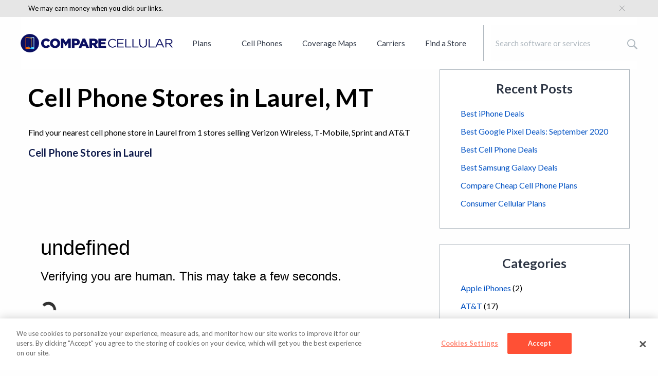

--- FILE ---
content_type: text/html; charset=UTF-8
request_url: https://www.comparecellular.com/store-locator/montana/laurel/
body_size: 15020
content:
<!DOCTYPE html>
<html lang="en-US" prefix="og: http://ogp.me/ns#">
<head>
    <meta name="viewport" content="width=device-width,initial-scale=1">
    <meta charset="UTF-8" />

    <link rel="icon" type="image/x-icon" href="https://www.comparecellular.com/app/themes/coolwhip-child/favicon.ico" />

  <title>Cell Phone Stores in Laurel, MT - CompareCellular.com</title>

<!-- This site is optimized with the Yoast SEO Premium plugin v12.2 - https://yoast.com/wordpress/plugins/seo/ -->
<meta name="robots" content="max-snippet:-1, max-image-preview:large, max-video-preview:-1"/>
<link rel="canonical" href="https://www.comparecellular.com/store-locator/montana/laurel/" />
<meta property="og:locale" content="en_US" />
<meta property="og:type" content="article" />
<meta property="og:title" content="Cell Phone Stores in Laurel, MT - CompareCellular.com" />
<meta property="og:description" content="Find your nearest cell phone store in Laurel from 1 stores selling Verizon Wireless, T-Mobile, Sprint and AT&#038;T Cell Phone Stores in Laurel Read More »" />
<meta property="og:url" content="https://www.comparecellular.com/store-locator/montana/laurel/" />
<meta property="og:site_name" content="CompareCellular.com" />
<meta property="article:publisher" content="https://www.facebook.com/comparecellular" />
<meta name="twitter:card" content="summary" />
<meta name="twitter:description" content="Find your nearest cell phone store in Laurel from 1 stores selling Verizon Wireless, T-Mobile, Sprint and AT&#038;T Cell Phone Stores in Laurel Read More »" />
<meta name="twitter:title" content="Cell Phone Stores in Laurel, MT - CompareCellular.com" />
<meta name="twitter:site" content="@comparecellular" />
<meta name="twitter:creator" content="@comparecellular" />
<script type='application/ld+json' class='yoast-schema-graph yoast-schema-graph--main'>{"@context":"https://schema.org","@graph":[{"@type":"WebSite","@id":"https://www.comparecellular.com/#website","url":"https://www.comparecellular.com/","name":"CompareCellular.com","potentialAction":{"@type":"SearchAction","target":"https://www.comparecellular.com/?s={search_term_string}","query-input":"required name=search_term_string"}},{"@type":"WebPage","@id":"https://www.comparecellular.com/store-locator/montana/laurel/#webpage","url":"https://www.comparecellular.com/store-locator/montana/laurel/","inLanguage":"en-US","name":"Cell Phone Stores in Laurel, MT - CompareCellular.com","isPartOf":{"@id":"https://www.comparecellular.com/#website"},"datePublished":"2019-09-09T23:28:47+00:00","dateModified":"2019-09-12T18:40:46+00:00","breadcrumb":{"@id":"https://www.comparecellular.com/store-locator/montana/laurel/#breadcrumb"}},{"@type":"BreadcrumbList","@id":"https://www.comparecellular.com/store-locator/montana/laurel/#breadcrumb","itemListElement":[{"@type":"ListItem","position":1,"item":{"@type":"WebPage","@id":"https://www.comparecellular.com/","url":"https://www.comparecellular.com/","name":"Home"}},{"@type":"ListItem","position":2,"item":{"@type":"WebPage","@id":"https://www.comparecellular.com/store-locator/","url":"https://www.comparecellular.com/store-locator/","name":"Store Locator"}},{"@type":"ListItem","position":3,"item":{"@type":"WebPage","@id":"https://www.comparecellular.com/store-locator/montana/","url":"https://www.comparecellular.com/store-locator/montana/","name":"Cell Phone Stores in Montana"}},{"@type":"ListItem","position":4,"item":{"@type":"WebPage","@id":"https://www.comparecellular.com/store-locator/montana/laurel/","url":"https://www.comparecellular.com/store-locator/montana/laurel/","name":"Cell Phone Stores in Laurel, MT"}}]}]}</script>
<!-- / Yoast SEO Premium plugin. -->

<link rel='dns-prefetch' href='//www.comparecellular.com' />
<link rel='dns-prefetch' href='//ajax.googleapis.com' />
<link rel='dns-prefetch' href='//fonts.googleapis.com' />
<link rel='dns-prefetch' href='//s.w.org' />
<link rel='stylesheet' id='contact-form-7-css'  href='https://www.comparecellular.com/app/plugins/contact-form-7/includes/css/styles.css?ver=5.2.1' type='text/css' media='all' />
<link rel='stylesheet' id='google-fonts-css'  href='https://fonts.googleapis.com/css?family=Lato%3A300%2C400%2C700&#038;ver=4.9.20' type='text/css' media='all' />
<link rel='stylesheet' id='main-css'  href='https://www.comparecellular.com/app/themes/coolwhip-child/dist/css/main.css?ver=08.28.18.13.13' type='text/css' media='all' />
<link rel='https://api.w.org/' href='https://www.comparecellular.com/wp-json/' />
<link rel="alternate" type="application/json+oembed" href="https://www.comparecellular.com/wp-json/oembed/1.0/embed?url=https%3A%2F%2Fwww.comparecellular.com%2Fstore-locator%2Fmontana%2Flaurel%2F" />
<link rel="alternate" type="text/xml+oembed" href="https://www.comparecellular.com/wp-json/oembed/1.0/embed?url=https%3A%2F%2Fwww.comparecellular.com%2Fstore-locator%2Fmontana%2Flaurel%2F&#038;format=xml" />
  <script>
    if(undefined === typeof window.SITE){
      window.SITE = {};
    }
    window.SITE = {
      siteURL: 'https://www.comparecellular.com',
      stylesheetUri: 'https://www.comparecellular.com/app/themes/coolwhip-child',
      templateUri: 'https://www.comparecellular.com/app/themes/coolwhip',
      adminAjax: 'https://www.comparecellular.com/wp/wp-admin/admin-ajax.php',
      postID: 47804,
      termID: false    };
  </script>
  <meta name="generator" content="Powered by WPBakery Page Builder - drag and drop page builder for WordPress."/>
<!--[if lte IE 9]><link rel="stylesheet" type="text/css" href="https://www.comparecellular.com/app/plugins/visual-composer/assets/css/vc_lte_ie9.min.css" media="screen"><![endif]--><link rel="icon" href="https://www.comparecellular.com/app/uploads/2019/08/cropped-Compare-Cellular-Logo-Small-1-32x32.png" sizes="32x32" />
<link rel="icon" href="https://www.comparecellular.com/app/uploads/2019/08/cropped-Compare-Cellular-Logo-Small-1-192x192.png" sizes="192x192" />
<link rel="apple-touch-icon-precomposed" href="https://www.comparecellular.com/app/uploads/2019/08/cropped-Compare-Cellular-Logo-Small-1-180x180.png" />
<meta name="msapplication-TileImage" content="https://www.comparecellular.com/app/uploads/2019/08/cropped-Compare-Cellular-Logo-Small-1-270x270.png" />
  <script>
      window.SITE.siteURL = 'https://www.comparecellular.com';
      window.SITE.contentURL = 'https://www.comparecellular.com/app';
      window.SITE.templateUrl = 'https://www.comparecellular.com/app/themes/coolwhip-child';
      window.SITE.imagesUrl = 'https://www.comparecellular.com/app/themes/coolwhip-child/dist/images';
      window.SITE.isSuper = 0;
  </script>
  <noscript><style type="text/css"> .wpb_animate_when_almost_visible { opacity: 1; }</style></noscript><!-- Google Tag Manager -->
<script>(function(w,d,s,l,i){w[l]=w[l]||[];w[l].push({'gtm.start':
new Date().getTime(),event:'gtm.js'});var f=d.getElementsByTagName(s)[0],
j=d.createElement(s),dl=l!='dataLayer'?'&l='+l:'';j.async=true;j.src=
'https://www.googletagmanager.com/gtm.js?id='+i+dl;f.parentNode.insertBefore(j,f);
})(window,document,'script','dataLayer','GTM-KPDP38K');</script>
<!-- End Google Tag Manager -->
</head>
<body class="page-template-default page page-id-47804 page-child parent-pageid-49986 wpb-js-composer js-comp-ver-5.4.7 vc_responsive">

<header class="header">
  <div class="header-disclaimer__fullwidth">
  <div class="grid-container header-disclaimer">

      <div class="header-disclaimer__text">
            <a href="https://www.comparecellular.com/about-compare-cellular/#disclosure" target="_blank">We may earn money</a>
              when you click our links.
      </div>

    <button type="button" class="header-disclaimer__close">
      <svg width="10" height="10" xmlns="http://www.w3.org/2000/svg"><path d="M10 .48L9.52 0 5 4.52.48 0 0 .48 4.52 5 0 9.52l.48.48L5 5.48 9.52 10l.48-.48L5.48 5z" fill="#6E7176"/></svg>    </button>
  </div>
</div>
  <div class="header__mega-menu">
    <div class="header__mega-menu__site-logo">
      <a href="https://www.comparecellular.com">
        <i class="site-logo"></i>
      </a>
    </div>
    <div class="header__menu">
      <div class="menu-main-header-container">
        <div class="menu-main-menu-navigation-container"><ul id="menu-main-menu-navigation" class="menu">
<li class='mega-menu__nav-item has-menu' data-menu='menu-contents-plans'><a href='https://www.comparecellular.com/compare-plans-in-the-united-states/'>Plans</a></li><div id="menu-contents-plans" class="mega-menu__container"><div class="mega-menu__container__contents"><div class="grid-x grid-margin-x">
  <div class="cell medium-2">
    <h3 class="mega-menu__heading">Plans</h3>

    <div class="grid-x grid-margin-x">
      <div class="cell medium-12">
        <ul class="mega-menu__list">
          <li>
            <a href="/att-plans-and-add-ons/">AT&T Plans</a>
          </li>
          <li>
            <a href="/t-mobile-plans-and-add-ons/">T-Mobile Plans</a>
          </li>
          <li>
            <a href="/verizon-wireless-plans-and-add-ons/">Verizon Plans</a>
          </li>
          <li>
            <a href="/boost-mobile-plans-and-add-ons/">Boost Mobile Plans</a>
          </li>
          <li>
            <a href="/cricket-wireless-plans-and-add-ons/">Cricket Wireless Plans</a>
          </li>
          <li>
            <a href="/metropcs-plans-and-add-ons/">Metro by T-Mobile Plans</a>
          </li>
        </ul>
      </div>
    </div>
  </div>
  <div class="cell medium-3">
    <!--column two-->
  </div>
  <div class="cell medium-3">
    <!--column three-->
  </div>
</div>
</div></div></li>

<li class='mega-menu__nav-item has-menu' data-menu='menu-contents-cell-phones'><a href='https://www.comparecellular.com/cell-phones/'>Cell Phones</a></li><div id="menu-contents-cell-phones" class="mega-menu__container"><div class="mega-menu__container__contents"><div class="grid-x grid-margin-x">
  <div class="cell medium-2">
    <h3 class="mega-menu__heading">Brands</h3>

    <div class="grid-x grid-margin-x">
      <div class="cell medium-12">
        <ul class="mega-menu__list">
          <li>
            <a href="/apple-iphones/">iPhone</a>
          </li>
          <li>
            <a href="/samsung-phones-and-smartphones/">Samsung Galaxy</a>
          </li>
          <li>
            <a href="/google-smartphones/">Google Pixel</a>
          </li>
          <li>
            <a href="/lg-phones-and-smartphones/">LG</a>
          </li>
          <li>
            <a href="/motorola-phones-and-smartphones/">Motorola</a>
          </li>
        </ul>
      </div>
    </div>
  </div>
  <div class="cell medium-3">

    
  </div>
  <div class="cell medium-3">

    
  </div>
</div>
</div></div></li>

<li class='mega-menu__nav-item has-menu' data-menu='menu-contents-coverage-maps'><a href='https://www.comparecellular.com/coverage-maps/compare-coverage-maps/'>Coverage Maps</a></li><div id="menu-contents-coverage-maps" class="mega-menu__container"><div class="mega-menu__container__contents"><div class="grid-x grid-margin-x">
  <div class="cell medium-2">
    <h3 class="mega-menu__heading">Coverage Maps</h3>

    <div class="grid-x grid-margin-x">
      <div class="cell medium-12">
        <ul class="mega-menu__list">
          <li>
            <a href="/coverage-maps/att-coverage-map/">AT&T Coverage</a>
          </li>
          <li>
            <a href="/coverage-maps/t-mobile-coverage-map/">T-Mobile Coverage</a>
          </li>
          <li>
            <a href="/coverage-maps/verizon-wireless-coverage-map/">Verizon Wireless Coverage</a>
          </li>
        </ul>
      </div>
    </div>
  </div>
  <div class="cell medium-3">
    <!--column two-->
  </div>
  <div class="cell medium-3">
    <!--column three-->
  </div>
</div></div></div></li>

<li class='mega-menu__nav-item has-menu' data-menu='menu-contents-carriers'><a href='https://www.comparecellular.com/networks/'>Carriers</a></li><div id="menu-contents-carriers" class="mega-menu__container"><div class="mega-menu__container__contents"><div class="grid-x grid-margin-x">
  <div class="cell medium-2">
    <h3 class="mega-menu__heading">Carriers</h3>

    <div class="grid-x grid-margin-x">
      <div class="cell medium-12">
        <ul class="mega-menu__list">
          <li>
            <a href="/att/">AT&T</a>
          </li>
          <li>
            <a href="/t-mobile/">T-Mobile</a>
          </li>
          <li>
            <a href="/verizon-wireless/">Verizon Wireless</a>
          </li>
        </ul>
      </div>
    </div>
  </div>
  <div class="cell medium-3">
    <!--column two-->
  </div>
  <div class="cell medium-3">
    <!--column three-->
  </div>
</div></div></div></li>

<li class='mega-menu__nav-item has-menu' data-menu='menu-contents-find-a-store'><a href='https://www.comparecellular.com/store-locator/'>Find a Store</a></li><div id="menu-contents-find-a-store" class="mega-menu__container"><div class="mega-menu__container__contents"><div class="grid-x grid-margin-x">
  <div class="cell medium-2">
    <h3 class="mega-menu__heading">States</h3>

    <div class="grid-x grid-margin-x">
      <div class="cell medium-12">
        <ul class="mega-menu__list">
          <li>
            <a href="/store-locator/california/">California</a>
          </li>
          <li>
            <a href="/store-locator/texas/">Texas</a>
          </li>
          <li>
            <a href="/store-locator/florida/">Florida</a>
          </li>
          <li>
            <a href="/store-locator/new-york/">New York</a>
          </li>
          <li>
            <a href="/store-locator/pennsylvania/">Pennsylvania</a>
          </li>
        </ul>
      </div>
    </div>
  </div>
  <div class="cell medium-3">
  <div class="mega-menu__heading__multi-col"></div>

    <div class="grid-x grid-margin-x">
        <div class="cell medium-12">
          <ul class="mega-menu__list">
          <li>
            <a href="/store-locator/illinois/">Illinois</a>
          </li>
          <li>
            <a href="/store-locator/ohio/">Ohio</a>
          </li>
          <li>
            <a href="/store-locator/georgia/">Georgia</a>
          </li>
          <li>
            <a href="/store-locator/north-carolina/">North Carolina</a>
          </li>
          <li>
            <a href="/store-locator/michigan/">Michigan</a>
          </li>
          </ul>
        </div>
      </div> 
  
  </div>

  <div class="cell medium-3">
    <!--column three-->
  </div>
</div></div></div></li>
</ul></div>      </div>
    </div>
    
    <div class="header__mega-menu__search">
      <div class="dropdown-search header-search">
        <div class="dropdown-search__form">
        <form role="search" method="get" class="search-form" id="search-form" action="https://www.comparecellular.com/">
          <div class="dropdown-search__search">
            <label class="screen-reader-text" for="s"></label>
            <input class="home-hero-search__input dropdown-search__input" type="search" placeholder="Search software or services" name="s" id="search-input" value="" />
          </div>
        </div>
        </form>
      </div>
    </div>
    
  </div>
  <div class="header__mobile">
    <div class="grid-x align-middle">
      <div class="small-6 cell">
        <div class="header__mobile__site-logo">
          <a href="https://www.comparecellular.com">
            <i class="site-logo"></i>
          </a>
        </div>
      </div>
      <div class="small-6 cell text-right">
        <div class="header__mobile__menu">
          <button class="mobile-menu__trigger"></button>
        </div>
      </div>
    </div>

    <div class="header__mobile-menu">
      <div class="mobile-menu-container">

  <div class="mobile-menu__contents">

    <div class="search-wrap">
      <form role="search" method="get" class="search-form" action="https://www.comparecellular.com/">
        <div class="mobile-menu__search">
          <div class="mobile-menu__search__text">
            <input type="search" class="mobile-menu__search__input" name="s" value="" placeholder="SEARCH" />
            <button type="submit" class="mobile-menu__search__button"></button>
          </div>
        </div>
      </form>
    </div>

    <div class="menu-mobile-nav-container"><ul id="menu-mobile-nav" class="menu"><li id="menu-item-54570" class="menu-item menu-item-type-custom menu-item-object-custom menu-item-has-children menu-item-54570"><a href="/compare-plans-in-the-united-states/">Plans</a>
<ul class="sub-menu">
	<li id="menu-item-54577" class="menu-item menu-item-type-custom menu-item-object-custom menu-item-54577"><a href="/att-plans-and-add-ons/">AT&#038;T Plans</a></li>
	<li id="menu-item-54578" class="menu-item menu-item-type-custom menu-item-object-custom menu-item-54578"><a href="/sprint-plans-and-add-ons/">Sprint Plans</a></li>
	<li id="menu-item-54579" class="menu-item menu-item-type-custom menu-item-object-custom menu-item-54579"><a href="/t-mobile-plans-and-add-ons/">T-Mobile Plans</a></li>
	<li id="menu-item-54580" class="menu-item menu-item-type-custom menu-item-object-custom menu-item-54580"><a href="/verizon-wireless-plans-and-add-ons/">Verizon Plans</a></li>
	<li id="menu-item-54581" class="menu-item menu-item-type-custom menu-item-object-custom menu-item-54581"><a href="/boost-mobile-plans-and-add-ons/">Boost Mobile Plans</a></li>
	<li id="menu-item-54582" class="menu-item menu-item-type-custom menu-item-object-custom menu-item-54582"><a href="/cricket-wireless-plans-and-add-ons/">Cricket Wireless Plans</a></li>
	<li id="menu-item-54583" class="menu-item menu-item-type-custom menu-item-object-custom menu-item-54583"><a href="/metropcs-plans-and-add-ons/">Metro by T-Mobile Plans</a></li>
</ul>
</li>
<li id="menu-item-54571" class="menu-item menu-item-type-custom menu-item-object-custom menu-item-has-children menu-item-54571"><a href="/cell-phones/">Cell Phones</a>
<ul class="sub-menu">
	<li id="menu-item-54584" class="menu-item menu-item-type-custom menu-item-object-custom menu-item-54584"><a href="/apple-iphones/">iPhone</a></li>
	<li id="menu-item-54585" class="menu-item menu-item-type-custom menu-item-object-custom menu-item-54585"><a href="/samsung-phones-and-smartphones/">Samsung Galaxy</a></li>
	<li id="menu-item-54586" class="menu-item menu-item-type-custom menu-item-object-custom menu-item-54586"><a href="/google-smartphones/">Google Pixel</a></li>
	<li id="menu-item-54587" class="menu-item menu-item-type-custom menu-item-object-custom menu-item-54587"><a href="/lg-phones-and-smartphones/">LG</a></li>
	<li id="menu-item-54588" class="menu-item menu-item-type-custom menu-item-object-custom menu-item-54588"><a href="/motorola-phones-and-smartphones/">Motorola</a></li>
	<li id="menu-item-57886" class="menu-item menu-item-type-post_type menu-item-object-page menu-item-57886"><a href="https://www.comparecellular.com/all-phone-brands/">See All Phone Brands</a></li>
</ul>
</li>
<li id="menu-item-54574" class="menu-item menu-item-type-custom menu-item-object-custom menu-item-has-children menu-item-54574"><a href="/coverage-maps/compare-coverage-maps/">Coverage Maps</a>
<ul class="sub-menu">
	<li id="menu-item-54589" class="menu-item menu-item-type-custom menu-item-object-custom menu-item-54589"><a href="/coverage-maps/att-coverage-map/">AT&#038;T Coverage</a></li>
	<li id="menu-item-54590" class="menu-item menu-item-type-custom menu-item-object-custom menu-item-54590"><a href="/coverage-maps/sprint-coverage-map/">Sprint Coverage Maps</a></li>
	<li id="menu-item-54591" class="menu-item menu-item-type-custom menu-item-object-custom menu-item-54591"><a href="/coverage-maps/t-mobile-coverage-map/">T-Mobile Coverage</a></li>
	<li id="menu-item-54592" class="menu-item menu-item-type-custom menu-item-object-custom menu-item-54592"><a href="/coverage-maps/verizon-wireless-coverage-map/">Verizon Wireless Coverage</a></li>
</ul>
</li>
<li id="menu-item-54575" class="menu-item menu-item-type-custom menu-item-object-custom menu-item-has-children menu-item-54575"><a href="/networks/">Carriers</a>
<ul class="sub-menu">
	<li id="menu-item-54593" class="menu-item menu-item-type-custom menu-item-object-custom menu-item-54593"><a href="/att/">AT&#038;T</a></li>
	<li id="menu-item-54594" class="menu-item menu-item-type-custom menu-item-object-custom menu-item-54594"><a href="/sprint/">Sprint</a></li>
	<li id="menu-item-54595" class="menu-item menu-item-type-custom menu-item-object-custom menu-item-54595"><a href="/t-mobile/">T-Mobile</a></li>
	<li id="menu-item-54596" class="menu-item menu-item-type-custom menu-item-object-custom menu-item-54596"><a href="/verizon-wireless/">Verizon Wireless</a></li>
</ul>
</li>
<li id="menu-item-54576" class="menu-item menu-item-type-custom menu-item-object-custom menu-item-has-children menu-item-54576"><a href="/store-locator/">Find a Store</a>
<ul class="sub-menu">
	<li id="menu-item-54597" class="menu-item menu-item-type-custom menu-item-object-custom menu-item-54597"><a href="/store-locator/california/">California</a></li>
	<li id="menu-item-54598" class="menu-item menu-item-type-custom menu-item-object-custom menu-item-54598"><a href="/store-locator/texas/">Texas</a></li>
	<li id="menu-item-54599" class="menu-item menu-item-type-custom menu-item-object-custom menu-item-54599"><a href="/store-locator/florida/">Florida</a></li>
	<li id="menu-item-54600" class="menu-item menu-item-type-custom menu-item-object-custom menu-item-54600"><a href="/store-locator/new-york/">New York</a></li>
	<li id="menu-item-54601" class="menu-item menu-item-type-custom menu-item-object-custom menu-item-54601"><a href="/store-locator/pennsylvania/">Pennsylvania</a></li>
	<li id="menu-item-54602" class="menu-item menu-item-type-custom menu-item-object-custom menu-item-54602"><a href="/store-locator/illinois/">Illinois</a></li>
	<li id="menu-item-54603" class="menu-item menu-item-type-custom menu-item-object-custom menu-item-54603"><a href="/store-locator/ohio/">Ohio</a></li>
	<li id="menu-item-54604" class="menu-item menu-item-type-custom menu-item-object-custom menu-item-54604"><a href="/store-locator/georgia/">Georgia</a></li>
	<li id="menu-item-54605" class="menu-item menu-item-type-custom menu-item-object-custom menu-item-54605"><a href="/store-locator/north-carolina/">North Carolina</a></li>
	<li id="menu-item-54606" class="menu-item menu-item-type-custom menu-item-object-custom menu-item-54606"><a href="/store-locator/michigan/">Michigan</a></li>
</ul>
</li>
</ul></div>
  </div>

</div>
    </div>

  </div>

</header>

  
    <div class="grid-container">
    <div class="grid-x grid-margin-x">
            <div class="cell small-12 large-8">
                <article class="post">

          <h1 class="post__page-header">Cell Phone Stores in Laurel, MT</h1>

          <p>Find your nearest cell phone store in Laurel from 1 stores selling Verizon Wireless, T-Mobile, Sprint and AT&#038;T</p>
<h5>Cell Phone Stores in Laurel</h5>
<p><!DOCTYPE html><html lang="en-US"><head><title>Just a moment...</title><meta http-equiv="Content-Type" content="text/html; charset=UTF-8"><meta http-equiv="X-UA-Compatible" content="IE=Edge"><meta name="robots" content="noindex,nofollow"><meta name="viewport" content="width=device-width,initial-scale=1"><style>*{box-sizing:border-box;margin:0;padding:0}html{line-height:1.15;-webkit-text-size-adjust:100%;color:#313131;font-family:system-ui,-apple-system,BlinkMacSystemFont,"Segoe UI",Roboto,"Helvetica Neue",Arial,"Noto Sans",sans-serif,"Apple Color Emoji","Segoe UI Emoji","Segoe UI Symbol","Noto Color Emoji"}body{display:flex;flex-direction:column;height:100vh;min-height:100vh}.main-content{margin:8rem auto;padding-left:1.5rem;max-width:60rem}@media (width <= 720px){.main-content{margin-top:4rem}}.h2{line-height:2.25rem;font-size:1.5rem;font-weight:500}@media (width <= 720px){.h2{line-height:1.5rem;font-size:1.25rem}}#challenge-error-text{background-image:url("[data-uri]");background-repeat:no-repeat;background-size:contain;padding-left:34px}@media (prefers-color-scheme: dark){body{background-color:#222;color:#d9d9d9}}</style><meta http-equiv="refresh" content="360"></head><body><div class="main-wrapper" role="main"><div class="main-content"><noscript><div class="h2"><span id="challenge-error-text">Enable JavaScript and cookies to continue</span></div></noscript></div></div><script>(function(){window._cf_chl_opt = {cvId: '3',cZone: 'www.whistleout.com',cType: 'managed',cRay: '998187c42adeb595',cH: 'nXIx4BKm8_A7LvxaFtdfd29g1Fjc3_hJJR1OJaDbzgA-1762064471-1.2.1.1-tGOmsXdzTTbmTFJuNr4mJzkJhMV0l7.u9mlL2QFtg5Itv8NTC34U1tgEYM6fVA55',cUPMDTk:"\/Widgets\/StoreList?productAreaId=3&state=MT&city=Laurel&__cf_chl_tk=EiTyYLLmom1QL3YgCCoTor3N6.19DvEd.8QZMpQbobw-1762064471-1.0.1.1-7cRV87nNSAQrsBYBiEbnm0jdcJjwIkc_4wWIMnskCjk",cFPWv: 'b',cITimeS: '1762064471',cTplC:0,cTplV:5,cTplB: '0',fa:"\/Widgets\/StoreList?productAreaId=3&state=MT&city=Laurel&__cf_chl_f_tk=EiTyYLLmom1QL3YgCCoTor3N6.19DvEd.8QZMpQbobw-1762064471-1.0.1.1-7cRV87nNSAQrsBYBiEbnm0jdcJjwIkc_4wWIMnskCjk",md: 'u_RTp5e2AJJylCM9oGjXWZaw7_4I_85q04w6Fczdq2o-1762064471-1.2.1.1-hm4cZ.41dLbZF82jjTyuBLMoAZnJsIcHxr9MwKKHEsBeUlu.7c.9bwsVNDqZPVAs4NqxJiz7mAsXZt8YPHBkesEI5qzzLxeI411ivHxfAtJHNYsPSOXU9t3CjkHdkBIL5fggRyftInXyBXG38XUl5YJ.D3FgFwxwivXuDsRwB4JETuv1fNkhX6K7idkVmKJjpYnzcCakd1mUr3weHe7JyKthryyT9qpr4aPS28mId6gUvQ49CxmYl9ZyQ.omTewPR0JLOQdZf3ZyrJIQzDuBECVI2ztTBTgiwL3vZR75GzhpO5UpOpazBCAbmnSSKeS7G3T33Q34ypLTCISnmomgd0WotiWg70PSryW753gI8I7.5NL.DhhYbJb4bfPrA0eN4wyF4CS1GoxDTJAoVCwFnkgmhuEe3wmpq4l35TgcpDp_uBMcq6MTkUlR07T3V_qavzwhPUxayYQdqQ9fVldKUKxmaRHKP805ZN_t9MM_o3zIb5tGRXBd0mEGADZLN7Ju.rkpMpM4hLjHkPX6vBXqlBrlhJ1VetU1IFqcHTLhzYDdNXEMT5J.2kNm6HuLblmjEg5ev9xiCD7WZxtKxs7C0Qr3FRGDupRetTXVzPjtJWw6teKdpmWJaHxlVntgvmvN8pXI3emA86J4wJ_3URzT7uaHtRjGls3Uh7_hpvb8.h3SB6fnCl0Is9bhIK4gkKsAfhZY14nLgZJHuEbQirowTAyc_NzGEoWyMN8VChhF9qQ_0sLzwT6JG9PMnHOGJXSkcalNotJ00s20Z5gF.o2NOLEQcHVk.NcLeIBwYwnVSTD3CbsKIUQp2nSPrUqwCA1ZJVl5f.H3PZ79nJcCrRjYThFnQyqP3awlFLgsutC6PBF0KOo7NwYM70Ay3Cxkn2Cf1pGyrJy9SHhRQmPyLMxIJw',mdrd: 'CvVDuYffKFQYXEEvGYfBP0z3eNZCS_nfyIWzkgLcAPc-1762064471-1.2.1.1-7IehN5I22cnc56KtOyi5pG0JcWD2ig04X9wjqLeKaGMY4jZuvlNkMbbGDy9yd6s7TjY0r0eO3orJ_MqMozcakc.O52luWgApbIl1M6Ksn7TBza2DQnJi0.6KKtabzg9MFt1Z4MCm_ZY6qBvgHakgZapvkoIiu2cvtPODjGiZ6rbyHoeXZZUc1SULyLQ58Y8r8yP83f5HVUzQggaNDdFPP6EAFuQiMRUvKYts2SzrN_6um77nfeec4.864Ye9aLomunFykDuwqhd00QTJZtw_TsbOmQQLYx6FT9xq5yJJsi_Ie951UNB9vw4JJ6HxAbEObpIepLGMlVEgbwvFqs1mSidiua9LDIV.cE.C.OqsPx0WX5ExwgufUy5joPsXVyMObsh3d2QTb9sNwuV2L09.ZeGJ5aMLzogEJVItDI0EYCBf3mCoLtIOjDhD15cTbYSrKvpTwPPeag6Fi9iOzlydL_AjA6fKg5XaONxHonZzXpLmOjRi8cC9i3rY1O1ChUzLC.jpiXFmI2QsXcvovr1_hajNobTI6ZIGTMiE._1IO8sVAHMxmJx3GCBtalljYoqkBwJD0IRm8v2IDuGxe_AXuhNXo_neAziC708tAWvgiwnrIv2gxvHrVH6DhRkBaFoEJ_8I0Uy79VPUMVzmDEfBfoiXGhp8hq4Jn9TVI4AMfwPLzyVTa0gV2yPpzDhlDRSNZv3BvG5pxqQN.nCG1AGCUl7WvH6egHhooYbEgBEyh69ayrggAwGR5BTsIZU4sKdojD0vUOjT3K3gy7WrhWgdO77LPvAZxy8NYreTN_ZT_jsV_RQCZh7xdOc2COsEXCkY7gcyOt91D3HT2PPtU6fTMDvgRpklcwWOj3vcGwty37ujUt9PyFDDGkg5YXbH9h.P_m9NXsv5AWRnWluebfBNycGfHtVv61ShQgk7tpIKHStoSJ_p_wWlR2N.[base64].WE8kb5KAi6V4w.giPTGc8ljE7EtKonUnnq3sNclQbwRHdMsLSIN.h599Xb4FakHTItX.7Q.f4wQ8.[base64].JuZHybYQrPUigcdT9f6LhzD0qbu6ayygf5pApsSNOYA.iI5uV.re7lhdAEHyM_sL0qrF9_dlfKsJBqP3vfWMWcBUlhHgqhiBhFaE8oaihv6hUwkqfgAP30PYcNBnKifrUG1cpsDUz.aVnCTc5lmgFsIQk1dNeOfnMRduDu2K7NITWtOXWnLR24jwwObqrggSSdCHO5o1iXED3UvWSA2GlBM01d2cryMMVl9IeZ2hZU.G9gn9MJS0falJTztd9bd7c4mPGcvvZTd9EuyY0G1jvLsOrBaz67JO7TrwcMWv2hizhImsElv9SrH562vSDx5GBBtNMxZJVJI0sIeoRgFcPKhF4qkFIMnJ5WdzPQ5VRsq.6xpoKUwyNvgYdLW8eVlRyTKjuf6NqPjjByALXC.0YY9AkHDwqsC78mHxXd0yWiYD8nBSTPEe8w00MrvFmVNuEu8xfF4IFinY6CFQF9h98_CaEc.7GH2Sx23mjh3wwUsdx5mvIlu3MwAuMK4dxh6Gmk.scnQK.bGzYJuEnVan8Vpu9bmxglzli7wyXY7wPZIZpK4ttk29GKcpk.[base64].HRa1lDWXOayRN_PNR.QtxekT8bMexPUNuqbcIeOBOejARfYAVbqSEj1QUiEOEOJoIIujZQbHebFHPt2Yr7qtsvoVCiN34WdS9vglB2lt5HS04EmjLx4CBAErWp0XX8_558iBn9r1alrldy.7Grl3DSgHq_wenmXQsYUQ_w',};var a = document.createElement('script');a.src = '/cdn-cgi/challenge-platform/h/b/orchestrate/chl_page/v1?ray=998187c42adeb595';window._cf_chl_opt.cOgUHash = location.hash === '' && location.href.indexOf('#') !== -1 ? '#' : location.hash;window._cf_chl_opt.cOgUQuery = location.search === '' && location.href.slice(0, location.href.length - window._cf_chl_opt.cOgUHash.length).indexOf('?') !== -1 ? '?' : location.search;if (window.history && window.history.replaceState) {var ogU = location.pathname + window._cf_chl_opt.cOgUQuery + window._cf_chl_opt.cOgUHash;history.replaceState(null, null,"\/Widgets\/StoreList?productAreaId=3&state=MT&city=Laurel&__cf_chl_rt_tk=EiTyYLLmom1QL3YgCCoTor3N6.19DvEd.8QZMpQbobw-1762064471-1.0.1.1-7cRV87nNSAQrsBYBiEbnm0jdcJjwIkc_4wWIMnskCjk"+ window._cf_chl_opt.cOgUHash);a.onload = function() {history.replaceState(null, null, ogU);}}document.getElementsByTagName('head')[0].appendChild(a);}());</script></body></html><br />
</p>
<hr>
<script src="https://www.whistleout.com/Widgets/MobilePhoneSearchForm/Embed" async></script><br />
<br />
<!DOCTYPE html><html lang="en-US"><head><title>Just a moment...</title><meta http-equiv="Content-Type" content="text/html; charset=UTF-8"><meta http-equiv="X-UA-Compatible" content="IE=Edge"><meta name="robots" content="noindex,nofollow"><meta name="viewport" content="width=device-width,initial-scale=1"><style>*{box-sizing:border-box;margin:0;padding:0}html{line-height:1.15;-webkit-text-size-adjust:100%;color:#313131;font-family:system-ui,-apple-system,BlinkMacSystemFont,"Segoe UI",Roboto,"Helvetica Neue",Arial,"Noto Sans",sans-serif,"Apple Color Emoji","Segoe UI Emoji","Segoe UI Symbol","Noto Color Emoji"}body{display:flex;flex-direction:column;height:100vh;min-height:100vh}.main-content{margin:8rem auto;padding-left:1.5rem;max-width:60rem}@media (width <= 720px){.main-content{margin-top:4rem}}.h2{line-height:2.25rem;font-size:1.5rem;font-weight:500}@media (width <= 720px){.h2{line-height:1.5rem;font-size:1.25rem}}#challenge-error-text{background-image:url("[data-uri]");background-repeat:no-repeat;background-size:contain;padding-left:34px}@media (prefers-color-scheme: dark){body{background-color:#222;color:#d9d9d9}}</style><meta http-equiv="refresh" content="360"></head><body><div class="main-wrapper" role="main"><div class="main-content"><noscript><div class="h2"><span id="challenge-error-text">Enable JavaScript and cookies to continue</span></div></noscript></div></div><script>(function(){window._cf_chl_opt = {cvId: '3',cZone: 'www.whistleout.com',cType: 'managed',cRay: '998187c489961497',cH: 'yAg6oicOCFyCZnRKpzB73IE3WsLMLnky_iru_I7TA30-1762064471-1.2.1.1-89Qt2yvLqtGQkwd0d5LmOvLCzX7luPXYtKZR0VY55aedIZ7W_9iIGm3XcMD8Og1w',cUPMDTk:"\/ContentFragment\/_Compare_Cellular_State_Store_Table?__cf_chl_tk=.uiHBW.j_zWFM1DBx2zFn9e7Z4GnN88.3caULEwU4AA-1762064471-1.0.1.1-DO8zC_mC0UzOvR6ddFtCceVwo3klc_83mCUdIdhjBrE",cFPWv: 'b',cITimeS: '1762064471',cTplC:0,cTplV:5,cTplB: '0',fa:"\/ContentFragment\/_Compare_Cellular_State_Store_Table?__cf_chl_f_tk=.uiHBW.j_zWFM1DBx2zFn9e7Z4GnN88.3caULEwU4AA-1762064471-1.0.1.1-DO8zC_mC0UzOvR6ddFtCceVwo3klc_83mCUdIdhjBrE",md: 'nLQWFLH5G0OTRN5LmFPNDecPjPXGe1M9QJ7t9XlXO7Y-1762064471-1.2.1.1-Ad5doERt5sQHkE0oupAhRFcS1oKCl0qrtLtfFoNakV2Texe8eK0KKvKec7XzcgS_L3dwf30dFdeySvBbk.O2eS07Gt8afTM6kyAn4HaEzsSlKwgqjXhVPszxFzRsRhIMQQxfmJKa4in2QYscKGhPWg9GMsfbuBo0EFPMmPegQ6PIJ.F3O8je1FArmNgz0m2SQDZF9BDvLimnLeDGvW2LmFpooTQscy5SKc4P8FVwqq.YJLZc.urkYgbBQPh3m8.YQUnZjI5YgQEfe.5_mFTCclxQGlGHWrrHKGLaqezQs3hKKEz472TzoU8E06R9Q98ZaXzmfMZufvseUtyVQvmhIvsW9JQtrFhGeCLytSgsi1LdzbUuSoGUDIIYQqvx2eruZX.yVeGSiszf0i3NGBJWadUl3RObacsAjmiAAy9T3ykFEgsDJpoXLF.mkGR3fXdHiN4Ksz3imBv0qlUVIa74xiwO7vI6MoWqMrJ3Btoh5uBf8ZiABGPjFc1xcifQ4xqFZfUj1t3Ot.kfD63DWi5zcqBWgG43Rh1yDAQtviJMnOBdCS8mkPECZ2kItrwPatg6hRg7vPBGCoToCQs583DuGlCRg1DlktzsZr7xAIN8.j5xf1d07NuIMl_Op7aaLrqWTK_cpS7u_EkE82HFLgbz7s9LVHZB3KF2HOV87u9u2VS24_ArRutg3c2Zi0fNavuV3PpNWTSgWPzZVdapYvs4sO3v0St0jC21IPUo5Dv_lTCaSlMF6fwxn01IlWis0zVD4i_ZZvOkFeOcxN.n059yr_Hw_iLN_.JWOUV3RnEEvA_GjCDS5cgWi5vJ7l.T2s1aMJc0GNivbb9UsHh8P7V0.Won.YLDRjE_v.s5IfIFEX_Xj08TBOO1dleH4MXJPWxE51ZYfnVuKC.prvB0vkDiGg',mdrd: 'bh9LNee7txp09vMgyw_tA53km3mX8GBmwqmhYGsrm10-1762064471-1.2.1.1-TztzR4IrcMMDI2TYPo.DNKSPsrdgI0gVnUIS3.TjA4x2hNfz5IJYr8bFXpYmtW04DPDh8GGTYH6eiSJNijK8De2UDr.pL6gEoFEoih8FboZL8rP6w74MdbP7uMXKsCi0opn0LU2VQTg2MVJQwtWkMe677twqmm8Vi4Qq3fkRfpVX_yfvX8Qgcr2PuvNg5U4nKRDhWWizVPyp.XmYQxJb0OmZhmEXl7A_mZLoRRRcEbIX0yl0ARquZpe7.PxUQzp_I1iv2QiRJOW83nZ3lvGeq59VpnBkZXf_ximbMVVDAcdK.NGgbwL02M7dXq7OmA6SSresolgofa3DdZ174enmC8lNlZIpxOEevGHZ_5BAQOcg7CdY_z1agQb3ND0no.MsIqYhS0vKaZGMuSl.AsM8krlnZ5Erb8qq0jdTVNOGpmLMnC7pY1x.xt0zJwEg.[base64]._czVsSgM7_dv6e96nM10VlPHiOTDz2jdYMh_kKEm7PkGirFvyxpbKlO4bpkFpktYpr7m5xQiHxQmEjONDQwNWm760Nz_28sfaXT73osndOWE0CVQlgm27uKnUH8C0KN87qOOoywJokOAw9i7Mx2AWV5tumzxs7yLu4JLk4kOFfIdtU0pDubAH.GnXvYxjWd1x1O2fAfZcGayDmdTiPJXHQ563OlULjgR2tc1qtadOqvIgNw1O_yJDF90M0LbSDQChWkanpxGC0.[base64].s1VqXQIRTqJKUrsFJvNzIPQO.hcoYLetFTc08hXTNBzQcAutL_VwGD29w7fopDNQZBl8dGkVr1_oaPHs8T6Tg0AqN107zBNzt7zog9asNHp6OPOTydFFQp139VHDt3KgUNp_rlCvUhoekMNV3JfyKaHXZ._bi7MrJmy0MwW677brpjvdg11t8qEcVsIjKYhY7vaGWBo4of6D1lh_7YG9IA_WIXQuYX9HpsPUV9ZLzoPacvBZY.b7sp4ecXBYAFOJkn7VjggNmBqepB_GtqQcKh8fymq16a4O7PQsoP2jlU1n1fX5qQS8LrIMOu22bJqUlvFPDXXz2y1ZC74mA8QGGl9..VPDOmXhzD7sI_0QaXJ0546Lpto5.gRqYA1FF0BKFuqrmB.qs6geJw_KwfLV.KlSzqXFZCcL3rFAe989GVdC99obr47Zsv1pzHwYNzOdfKGWta0RGAr.K1BSKcTjdo4hEX58JoZ0bSZ_NjxhwF.HVd2Uo0ewRSnrig_VPXGllH0yLPbDkRIsbNWJii1CdcwCvJQbrJBl50tFyux2p5MaqP0lgT18OJEn0aMcaxstmE72dLflllj20Gmn.ojKO2pN50B922NfQtnyhj_lm8cjx8mz6C0_qCV4skZigejB_0w26FjNzexKvW2GbBlya97tCWFjDlKueeDSfNu72j2ti_Vz9UK4VI._eRk.q.DaaZOMKpoutF.1w5YVqNQbmuSvpkRd9_Oeet1sBiGSQc6lfKjM0b5dWfAHcFOTc7LOKl3B0HlS7LSpH46N54OLUXW_aqLcBAS8tJNAja2s7XeUiqJhJ6y3yupYUtZQ9oRCKXmlZ2hUgPTydvqj42SJhKNRGJRyiR1zxTcx9XMjsp8P1b1Vy9FghROoheIySgcRfhNT.jxrPvqf0Btb6d5yttioZ9oBow3tjn.[base64].SbXFR6GEs_DloLiFqBaJNk0bIRH5toSRrkw2fNWGLPPXkVlZu.Gnya932QWUTfVe7MBblXSi43mJWb2.c..vzx4N.0FMD8GVCaQqbPFadW.y41F4iyYUromX_8.QtqpbZTV_0DLRZtdJUFGI',};var a = document.createElement('script');a.src = '/cdn-cgi/challenge-platform/h/b/orchestrate/chl_page/v1?ray=998187c489961497';window._cf_chl_opt.cOgUHash = location.hash === '' && location.href.indexOf('#') !== -1 ? '#' : location.hash;window._cf_chl_opt.cOgUQuery = location.search === '' && location.href.slice(0, location.href.length - window._cf_chl_opt.cOgUHash.length).indexOf('?') !== -1 ? '?' : location.search;if (window.history && window.history.replaceState) {var ogU = location.pathname + window._cf_chl_opt.cOgUQuery + window._cf_chl_opt.cOgUHash;history.replaceState(null, null,"\/ContentFragment\/_Compare_Cellular_State_Store_Table?__cf_chl_rt_tk=.uiHBW.j_zWFM1DBx2zFn9e7Z4GnN88.3caULEwU4AA-1762064471-1.0.1.1-DO8zC_mC0UzOvR6ddFtCceVwo3klc_83mCUdIdhjBrE"+ window._cf_chl_opt.cOgUHash);a.onload = function() {history.replaceState(null, null, ogU);}}document.getElementsByTagName('head')[0].appendChild(a);}());</script></body></html><br /></p>

        </article>

      </div>
              <div class="cell medium-4">
          <div role="sidebar" class="sidebar">
    		<li id="recent-posts-2" class="widget widget_recent_entries">		<h2 class="widget-title">Recent Posts</h2>		<ul>
											<li>
					<a href="https://www.comparecellular.com/cell-phones/deals/best-iphone-deals/">Best iPhone Deals</a>
									</li>
											<li>
					<a href="https://www.comparecellular.com/cell-phones/deals/best-google-pixel-deals/">Best Google Pixel Deals: September 2020</a>
									</li>
											<li>
					<a href="https://www.comparecellular.com/cell-phones/deals/best-phone-and-plan-deals/">Best Cell Phone Deals</a>
									</li>
											<li>
					<a href="https://www.comparecellular.com/cell-phones/deals/best-samsung-galaxy-deals/">Best Samsung Galaxy Deals</a>
									</li>
											<li>
					<a href="https://www.comparecellular.com/compare-plans-in-the-united-states/compare-cheap-cell-phone-plans/">Compare Cheap Cell Phone Plans</a>
									</li>
											<li>
					<a href="https://www.comparecellular.com/compare-plans-in-the-united-states/consumer-cellular-plans/">Consumer Cellular Plans</a>
									</li>
					</ul>
		</li><li id="categories-3" class="widget widget_categories"><h2 class="widget-title">Categories</h2>		<ul>
	<li class="cat-item cat-item-18380"><a href="https://www.comparecellular.com/apple-iphones/" >Apple iPhones</a> (2)
</li>
	<li class="cat-item cat-item-13806"><a href="https://www.comparecellular.com/att/" >AT&amp;T</a> (17)
</li>
	<li class="cat-item cat-item-13790"><a href="https://www.comparecellular.com/att-phones-and-smartphones/" >AT&amp;T Phones</a> (2)
</li>
	<li class="cat-item cat-item-13807"><a href="https://www.comparecellular.com/att-plans-and-add-ons/" >AT&amp;T Plans</a> (20)
</li>
	<li class="cat-item cat-item-13808"><a href="https://www.comparecellular.com/boost-mobile-plans-and-add-ons/" >Boost Mobile Plans</a> (10)
</li>
	<li class="cat-item cat-item-13716"><a href="https://www.comparecellular.com/cell-phones/" >Cell Phones</a> (171)
<ul class='children'>
	<li class="cat-item cat-item-13817"><a href="https://www.comparecellular.com/cell-phones/deals/" >Cell Phone Deals</a> (4)
</li>
</ul>
</li>
	<li class="cat-item cat-item-13801"><a href="https://www.comparecellular.com/compare-android-smartphones/" >Compare Android Phones</a> (1)
</li>
	<li class="cat-item cat-item-13791"><a href="https://www.comparecellular.com/compare-plans-in-the-united-states/" >Compare Plans</a> (19)
</li>
	<li class="cat-item cat-item-13793"><a href="https://www.comparecellular.com/coverage-maps/" >Coverage Maps</a> (8)
</li>
	<li class="cat-item cat-item-13813"><a href="https://www.comparecellular.com/cricket-wireless-plans-and-add-ons/" >Cricket Wireless Plans</a> (8)
</li>
	<li class="cat-item cat-item-13818"><a href="https://www.comparecellular.com/faqs/" >FAQs</a> (2)
</li>
	<li class="cat-item cat-item-17711"><a href="https://www.comparecellular.com/google-fi/" >Google Fi</a> (1)
</li>
	<li class="cat-item cat-item-13819"><a href="https://www.comparecellular.com/guides/" >Guides</a> (9)
</li>
	<li class="cat-item cat-item-13794"><a href="https://www.comparecellular.com/metropcs-plans-and-add-ons/" >Metro Plans</a> (9)
</li>
	<li class="cat-item cat-item-17446"><a href="https://www.comparecellular.com/mint-mobile/" >Mint Mobile</a> (1)
</li>
	<li class="cat-item cat-item-17445"><a href="https://www.comparecellular.com/mint-mobile-plans/" >Mint Mobile Plans</a> (1)
</li>
	<li class="cat-item cat-item-17410"><a href="https://www.comparecellular.com/samsung-galaxy-phones/" >Samsung Galaxy Phones</a> (3)
</li>
	<li class="cat-item cat-item-19588"><a href="https://www.comparecellular.com/spectrum-mobile/" >Spectrum Mobile</a> (1)
</li>
	<li class="cat-item cat-item-13800"><a href="https://www.comparecellular.com/sprint/" >Sprint</a> (15)
</li>
	<li class="cat-item cat-item-13803"><a href="https://www.comparecellular.com/sprint-phones-and-smartphones/" >Sprint Phones</a> (2)
</li>
	<li class="cat-item cat-item-13809"><a href="https://www.comparecellular.com/sprint-plans-and-add-ons/" >Sprint Plans</a> (13)
</li>
	<li class="cat-item cat-item-13796"><a href="https://www.comparecellular.com/t-mobile/" >T-Mobile</a> (10)
</li>
	<li class="cat-item cat-item-13804"><a href="https://www.comparecellular.com/t-mobile-phones-and-smartphones/" >T-Mobile Phones</a> (2)
</li>
	<li class="cat-item cat-item-13810"><a href="https://www.comparecellular.com/t-mobile-plans-and-add-ons/" >T-Mobile Plans</a> (10)
</li>
	<li class="cat-item cat-item-13815"><a href="https://www.comparecellular.com/us-cellular-plans-and-add-ons/" >U.S. Cellular Plans</a> (7)
</li>
	<li class="cat-item cat-item-13797"><a href="https://www.comparecellular.com/verizon-wireless/" >Verizon Wireless</a> (15)
</li>
	<li class="cat-item cat-item-13811"><a href="https://www.comparecellular.com/verizon-wireless-phones-and-smartphones/" >Verizon Wireless Phones</a> (2)
</li>
	<li class="cat-item cat-item-13812"><a href="https://www.comparecellular.com/verizon-wireless-plans-and-add-ons/" >Verizon Wireless Plans</a> (16)
</li>
	<li class="cat-item cat-item-13820"><a href="https://www.comparecellular.com/virgin-mobile-plans-and-add-ons/" >Virgin Mobile Plans And Add Ons</a> (7)
</li>
	<li class="cat-item cat-item-17722"><a href="https://www.comparecellular.com/visible/" >Visible</a> (1)
</li>
		</ul>
</li>        </div>
            </div>
   </div>
  </div>

  
</section>
<footer class="footer">
  <div class="grid-container">
    <div class="grid-x">

      <div class="cell small-12 medium-3 large-4 footer__info-wrap">
        <div class="footer__logo">
          <img src="https://www.comparecellular.com/app/themes/coolwhip-child/dist/images/logos/compare-cellular-logo-white.png" alt="Compare Cellular Logo White" class="accordion-icon"/>
        </div>

        <ul class="footer__links info"><li id="menu-item-45805" class="menu-item menu-item-type-post_type menu-item-object-page menu-item-45805"><a href="https://www.comparecellular.com/about-compare-cellular/">About Us</a></li>
<li id="menu-item-45806" class="menu-item menu-item-type-post_type menu-item-object-page menu-item-45806"><a href="https://www.comparecellular.com/contact-compare-cellular/">Contact Us</a></li>
</ul>
      </div>
      <div class="cell small-12 medium-9 large-8 footer__link-wrap">

        <div id="footer-menu" class="grid-x footer__links accordion" data-accordion data-slide-speed="100" data-allow-all-closed="true" data-multi-expand="true">
                      <div class="accordion-item" data-accordion-item>
              <a class="footer__links__column accordion-title" href="javascript:void(0)">
                <div class="footer__links__column-title-wrap ">
                  <span class="footer__links__column-title">Categories</span>
                  <img src="[data-uri]" class="accordion-icon"/>
                </div>
              </a>
              <ul class="accordion-content" data-tab-content><li id="menu-item-43887" class="menu-item menu-item-type-custom menu-item-object-custom menu-item-43887"><a href="/cell-phones/">Cell Phones</a></li>
<li id="menu-item-45811" class="menu-item menu-item-type-post_type menu-item-object-page menu-item-45811"><a href="https://www.comparecellular.com/networks/">Carriers</a></li>
</ul>            </div>
                        <div class="accordion-item" data-accordion-item>
              <a class="footer__links__column accordion-title" href="javascript:void(0)">
                <div class="footer__links__column-title-wrap ">
                  <span class="footer__links__column-title">Follow Us</span>
                  <img src="[data-uri]" />
                </div>
              </a>
              <ul class="accordion-content" data-tab-content><li id="menu-item-52199" class="menu-item menu-item-type-custom menu-item-object-custom menu-item-52199"><a href="https://www.facebook.com/comparecellular/">Facebook</a></li>
<li id="menu-item-52201" class="menu-item menu-item-type-custom menu-item-object-custom menu-item-52201"><a href="https://www.instagram.com/comparecellular/">Instagram</a></li>
</ul>            </div>
                    </div>
      </div>

    </div>

    <div class="grid-x">
      <div class="cell small-12">
        <div class="site-disclaimer">
        <ul class="footer__links legal"><li id="menu-item-43883" class="menu-item menu-item-type-post_type menu-item-object-page menu-item-43883"><a href="https://www.comparecellular.com/terms-of-use/">Terms of Use</a></li>
<li id="menu-item-43884" class="menu-item menu-item-type-post_type menu-item-object-page menu-item-43884"><a href="https://www.comparecellular.com/privacy-policy/">Privacy Policy</a></li>
</ul>        </div>
      </div>

      <div class="site-copyright">All Content © 2025 CompareCellular.com. All Rights Reserved.</div>

    </div>
  </div>
</footer>

<button type="button" class="back-to-top">
  <img class="back-to-top__icon" src="[data-uri]" />
  <span class="back-to-top__text">Top</span>
</button>

	<style>
	.cl_gdpr_banner {
		display: none;
		position: fixed;
		bottom: -100%;
		left: 0;
		right: 0;
		color: #fff;
		text-align: center;
		background-color: gray;
		z-index: 9999;
		transition: 0.5s;
	}
	.cl_gdpr_banner__inner {
		position: relative;
		padding: 30px;
		max-width: 98%;
		margin: 0 auto;
	}
	.cl_gdpr_banner__inner__x {
		position: absolute;
		top: 0.75rem;
		right: 0;
		font-size: 1rem;
		width: 1rem;
		height: 1rem;
		line-height: 1rem;
		background-color: transparent;
		padding: 0;
		margin: 0;
		border: 0;
	}
	.cl_gdpr_banner p {
		margin-bottom: 0;
	}
	.cl_gdpr_banner a {
		color: #fff;
		text-decoration: underline;
	}
	.cl_gdpr_banner a:hover {
		text-decoration: none;
	}
	.cl_gdpr_banner--visible {
		display: block;
		bottom: 0;
	}
	</style>
	
<div class="cl_gdpr_banner">
	<div class="cl_gdpr_banner__inner">
		<button type="button" class="cl_gdpr_banner__inner__x">
			<svg xmlns="http://www.w3.org/2000/svg" xmlns:xlink="http://www.w3.org/1999/xlink" version="1.1" viewBox="0 0 21.9 21.9" enable-background="new 0 0 21.9 21.9" width="16px" height="16px"><path d="M14.1,11.3c-0.2-0.2-0.2-0.5,0-0.7l7.5-7.5c0.2-0.2,0.3-0.5,0.3-0.7s-0.1-0.5-0.3-0.7l-1.4-1.4C20,0.1,19.7,0,19.5,0  c-0.3,0-0.5,0.1-0.7,0.3l-7.5,7.5c-0.2,0.2-0.5,0.2-0.7,0L3.1,0.3C2.9,0.1,2.6,0,2.4,0S1.9,0.1,1.7,0.3L0.3,1.7C0.1,1.9,0,2.2,0,2.4  s0.1,0.5,0.3,0.7l7.5,7.5c0.2,0.2,0.2,0.5,0,0.7l-7.5,7.5C0.1,19,0,19.3,0,19.5s0.1,0.5,0.3,0.7l1.4,1.4c0.2,0.2,0.5,0.3,0.7,0.3  s0.5-0.1,0.7-0.3l7.5-7.5c0.2-0.2,0.5-0.2,0.7,0l7.5,7.5c0.2,0.2,0.5,0.3,0.7,0.3s0.5-0.1,0.7-0.3l1.4-1.4c0.2-0.2,0.3-0.5,0.3-0.7  s-0.1-0.5-0.3-0.7L14.1,11.3z" fill="#FFFFFF"/></svg>		</button>
		<p>This site is a U.S. Consumer site. You can learn more about our site and privacy policy <a href="https://www.comparecellular.com/privacy-policy/">here</a>.</p>
	</div>
</div>
<script type='text/javascript' src='//ajax.googleapis.com/ajax/libs/jquery/2.1.0/jquery.min.js?ver=2.1.0'></script>
<script type='text/javascript'>
/* <![CDATA[ */
var wpcf7 = {"apiSettings":{"root":"https:\/\/www.comparecellular.com\/wp-json\/contact-form-7\/v1","namespace":"contact-form-7\/v1"}};
/* ]]> */
</script>
<script type='text/javascript' src='https://www.comparecellular.com/app/plugins/contact-form-7/includes/js/scripts.js?ver=5.2.1'></script>
<script type='text/javascript' defer="defer" src='https://www.comparecellular.com/app/plugins/wp-gdpr/public/js/dist/cl-gdpr-public-bundle.js?ver=1.0.3'></script>
<script type='text/javascript' src='https://www.comparecellular.com/app/themes/coolwhip-child/dist/js/main.js?ver=08.28.18.13.13'></script>
<script type='text/javascript' src='https://www.comparecellular.com/wp/wp-includes/js/wp-embed.min.js?ver=4.9.20'></script>
<!-- Google Tag Manager (noscript) -->
<noscript><iframe src="https://www.googletagmanager.com/ns.html?id=GTM-59C7Z3H"
height="0" width="0" style="display:none;visibility:hidden"></iframe></noscript>
<!-- End Google Tag Manager (noscript) -->
</body>
</html>


--- FILE ---
content_type: application/javascript; charset=UTF-8
request_url: https://www.comparecellular.com/cdn-cgi/challenge-platform/h/b/orchestrate/chl_page/v1?ray=998187c489961497
body_size: 51847
content:
window._cf_chl_opt.VqLN8=true;window._cf_chl_opt.jlUQr4=[];window._cf_chl_opt.XqPpG8="challenges.cloudflare.com";window._cf_chl_opt.gJZUN4={"metadata":{"challenge.supported_browsers":"https%3A%2F%2Fdevelopers.cloudflare.com%2Ffundamentals%2Fget-started%2Fconcepts%2Fcloudflare-challenges%2F%23browser-support"},"translations":{"browser_not_supported_aux":"%25%7Bplaceholder.com%7D%20needs%20to%20verify%20you%20are%20human%20before%20proceeding.%20Your%20%3Ca%20target%3D%22_blank%22%20rel%3D%22noopener%20noreferrer%22%20href%3D%27challenge.supported_browsers%27%3Ebrowser%20is%20unsupported%3C%2Fa%3E%20and%20unable%20to%20complete%20verification.%20Try%20a%20different%20browser%20or%20make%20sure%20your%20browser%20is%20updated%20to%20the%20newest%20version.","human_button_text":"Verify%20you%20are%20human","challenge_running":"Verifying%20you%20are%20human.%20This%20may%20take%20a%20few%20seconds.","footer_text":"Performance%20%26amp%3B%20security%20by%20Cloudflare","review_connection":"%25%7Bplaceholder.com%7D%20needs%20to%20review%20the%20security%20of%20your%20connection%20before%20proceeding.","interstitial_helper_title":"What%20is%20this%20Page%3F","interactive_running":"Verify%20you%20are%20human%20by%20completing%20the%20action%20below.","redirecting_text":"Waiting%20for%20%25%7Bplaceholder.com%7D%20to%20respond...","interstitial_helper_explainer":"%25%7Bplaceholder.com%7D%20uses%20a%20security%20service%20to%20protect%20against%20malicious%20bots.%20You%20may%20see%20this%20page%20while%20the%20site%20verifies%20you%27re%20not%20a%20bot.","location_mismatch_warning_aux":"The%20address%20to%20the%20requested%20website%20has%20changed%20and%20is%20not%20accessible.%20Try%20a%20different%20link%20to%20get%20to%20the%20desired%20page%20or%20try%20going%20to%20the%20root%20of%20%25%7Bplaceholder.com%7D.","check_thirdparty":"Please%20unblock%20challenges.cloudflare.com%20to%20proceed.","check_delays":"Verification%20is%20taking%20longer%20than%20expected.%20Check%20your%20Internet%20connection%20and%20%3Ca%20class%3D%22refresh_link%22%3Erefresh%20the%20page%3C%2Fa%3E%20if%20the%20issue%20persists.","location_mismatch_warning":"Website%20is%20not%20accessible%20via%20this%20address.","page_title":"Just%20a%20moment...","browser_not_supported":"Browser%20is%20unsupported%20and%20cannot%20complete%20verification","js_cookies_missing":"Enable%20JavaScript%20and%20cookies%20to%20continue%20verification","success_title":"Verification%20successful","favicon_alt":"Icon%20for%20%25%7Bplaceholder.com%7D","stuck_helper_explainer":"If%20you%20are%20stuck%20on%20this%20page%2C%20your%20device%20or%20connection%20has%20been%20flagged%20as%20a%20bot.%20Try%20resetting%20your%20device%20or%20internet%20connection%20%28e.g.%20router%29.%20For%20additional%20assistance%2C%20contact%20the%20site%20owners.","cookies_missing":"Please%20enable%20Cookies%20and%20reload%20the%20page.","js_cookies_missing_aux":"%25%7Bplaceholder.com%7D%20needs%20to%20verify%20you%20are%20human%20before%20proceeding.%20Please%20enable%20JavaScript%20and%20cookies%2C%20then%20%3Ca%20class%3D%22refresh_link%22%3Erefresh%20the%20page%3C%2Fa%3E.","unsupported_browser":"Your%20browser%20is%20out%20of%20date.%20Update%20your%20browser%20to%20view%20this%20site%20properly.%3Cbr%2F%3E%3Ca%20target%3D%22_blank%22%20rel%3D%22noopener%20noreferrer%22%20href%3D%22https%3A%2F%2Fdevelopers.cloudflare.com%2Ffundamentals%2Fget-started%2Fconcepts%2Fcloudflare-challenges%2F%23browser-support%22%3EClick%20here%20for%20more%20information%3C%2Fa%3E","redirecting_text_overrun":"%25%7Bplaceholder.com%7D%20is%20taking%20longer%20than%20expected%20to%20reply.%20Check%20your%20Internet%20connection%20and%20%3Ca%20class%3D%22refresh_link%22%3Erefresh%20the%20page%3C%2Fa%3E%20if%20the%20issue%20persists.","time_check_cached_warning":"Your%20device%20clock%20is%20set%20to%20a%20wrong%20time%20or%20this%20challenge%20page%20was%20accidentally%20cached%20by%20an%20intermediary%20and%20is%20no%20longer%20available","time_check_cached_warning_aux":"%3Ca%20class%3D%22refresh_link%22%3ERefresh%20the%20page%3C%2Fa%3E%20to%20try%20again.%20If%20the%20issue%20persists%20attempt%20a%20different%20link%20to%20get%20to%20the%20desired%20page.%20Alternatively%2C%20try%20going%20to%20the%20root%20of%20%25%7Bplaceholder.com%7D.","stuck_helper_title":"Stuck%20on%20this%20page%3F"},"polyfills":{},"rtl":false,"lang":"en-us"};~function(ny,Pr,PE,PR,PW,PJ,Pe,Pi,Ph,Pm,PA,Pc,PZ,Pf,PS,PC,q7,qN,qe,qk,qx,qm,qj,qC,n0,n1,n2,n3,n4,n5,n6,n7,nr,nE,nn,nR,nu,nW,nQ,nH,ne,qU,qo,n8,n9,nN,nB,nX,nJ){for(ny=P,function(n,N,BZ,nI,B,R){for(BZ={n:1483,N:1367,B:851,R:386,W:887,Q:1202,H:909,X:651,J:694,e:551,I:1374,k:1302,i:1390},nI=P,B=n();!![];)try{if(R=parseInt(nI(BZ.n))/1+-parseInt(nI(BZ.N))/2*(-parseInt(nI(BZ.B))/3)+-parseInt(nI(BZ.R))/4*(-parseInt(nI(BZ.W))/5)+-parseInt(nI(BZ.Q))/6*(parseInt(nI(BZ.H))/7)+-parseInt(nI(BZ.X))/8*(-parseInt(nI(BZ.J))/9)+-parseInt(nI(BZ.e))/10*(-parseInt(nI(BZ.I))/11)+parseInt(nI(BZ.k))/12*(-parseInt(nI(BZ.i))/13),R===N)break;else B.push(B.shift())}catch(W){B.push(B.shift())}}(E,516642),Pr=this||self,PE=Pr[ny(1348)],PR=0,Pr[ny(608)]=function(Rp,nt){Rp={n:1485},nt=ny,clearTimeout(PR),Pr[nt(Rp.n)]=!![]},Pr[ny(652)]=![],Pr[ny(490)]=function(RQ,nA){if(RQ={n:652,N:652},nA=ny,Pr[nA(RQ.n)])return;Pr[nA(RQ.N)]=!![]},PW=0,PE[ny(669)]===ny(1053)?PE[ny(911)](ny(438),function(){setTimeout(PX,0)}):setTimeout(PX,0),PJ={},PJ[ny(1081)]='o',PJ[ny(373)]='s',PJ[ny(876)]='u',PJ[ny(929)]='z',PJ[ny(512)]='n',PJ[ny(1061)]='I',PJ[ny(1549)]='b',Pe=PJ,Pr[ny(402)]=function(N,B,R,W,RC,Ra,Rb,nD,Q,X,J,I,i,h,x){if(RC={n:1337,N:388,B:1456,R:702,W:830,Q:1456,H:771,X:1439,J:842,e:1439,I:842,k:709,i:364,h:803,x:377,U:823,o:885,m:760,j:1443,l:999,s:791},Ra={n:503,N:803,B:377,R:885,W:999,Q:1163},Rb={n:598,N:1224,B:427,R:1538,W:388,Q:1259,H:1150,X:1317,J:836,e:1318,I:625,k:1291,i:445,h:726,x:395,U:859,o:1391},nD=ny,Q={'Ceyww':function(U,o){return U===o},'ZBeQb':nD(RC.n),'MzTxp':function(U,o){return U<o},'WWFLi':function(U,o){return o===U},'NTwDR':function(U,o){return U+o},'FuFYJ':function(U,o){return U(o)},'Pxskb':function(U,o,j){return U(o,j)}},B===null||Q[nD(RC.N)](void 0,B))return W;for(X=Pk(B),N[nD(RC.B)][nD(RC.R)]&&(X=X[nD(RC.W)](N[nD(RC.Q)][nD(RC.R)](B))),X=N[nD(RC.H)][nD(RC.X)]&&N[nD(RC.J)]?N[nD(RC.H)][nD(RC.e)](new N[(nD(RC.I))](X)):function(U,nO,o){for(nO=nD,U[nO(Ra.n)](),o=0;Q[nO(Ra.N)](o,U[nO(Ra.B)]);Q[nO(Ra.R)](U[o],U[Q[nO(Ra.W)](o,1)])?U[nO(Ra.Q)](o+1,1):o+=1);return U}(X),J='nAsAaAb'.split('A'),J=J[nD(RC.k)][nD(RC.i)](J),I=0;Q[nD(RC.h)](I,X[nD(RC.x)]);i=X[I],h=Py(N,B,i),Q[nD(RC.U)](J,h)?(x=Q[nD(RC.o)]('s',h)&&!N[nD(RC.m)](B[i]),nD(RC.j)===Q[nD(RC.l)](R,i)?H(R+i,h):x||H(R+i,B[i])):Q[nD(RC.s)](H,R+i,h),I++);return W;function H(U,o,nz,j,s,M,T){(nz=nD,j={},j[nz(Rb.n)]=nz(Rb.N),j[nz(Rb.B)]=nz(Rb.R),s=j,Q[nz(Rb.W)](nz(Rb.Q),Q[nz(Rb.H)]))?(M=W[nz(Rb.X)][nz(Rb.J)](new Q[(nz(Rb.e))]([s[nz(Rb.n)]],{'type':s[nz(Rb.B)]})),T=new H[(nz(Rb.I))](M),X[nz(Rb.X)][nz(Rb.k)](M),T[nz(Rb.i)]()):(Object[nz(Rb.h)][nz(Rb.x)][nz(Rb.U)](W,o)||(W[o]=[]),W[o][nz(Rb.o)](U))}},Pi=ny(865)[ny(1080)](';'),Ph=Pi[ny(709)][ny(364)](Pi),Pr[ny(464)]=function(N,B,u4,u3,ng,R,W,Q,H,X,J){for(u4={n:968,N:1616,B:1580,R:785,W:748,Q:1447,H:377,X:748,J:377,e:729,I:1391,k:946},u3={n:1616,N:1580,B:785,R:1040,W:707,Q:968,H:729,X:707,J:377,e:377},ng=ny,R={},R[ng(u4.n)]=function(I,k){return k==I},R[ng(u4.N)]=function(I,k){return k===I},R[ng(u4.B)]=ng(u4.R),R[ng(u4.W)]=function(I,k){return I<k},W=R,Q=Object[ng(u4.Q)](B),H=0;H<Q[ng(u4.H)];H++)if(X=Q[H],X==='f'&&(X='N'),N[X]){for(J=0;W[ng(u4.X)](J,B[Q[H]][ng(u4.J)]);-1===N[X][ng(u4.e)](B[Q[H]][J])&&(Ph(B[Q[H]][J])||N[X][ng(u4.I)]('o.'+B[Q[H]][J])),J++);}else N[X]=B[Q[H]][ng(u4.k)](function(I,nK,i){if(nK=ng,W[nK(u3.n)](W[nK(u3.N)],nK(u3.B)))return'o.'+I;else{for(i=W[Q];i[nK(u3.R)](0)==' ';i=i[nK(u3.W)](1));if(W[nK(u3.Q)](i[nK(u3.H)](H),0))return i[nK(u3.X)](J[nK(u3.J)],i[nK(u3.e)])}})},Pr[ny(1217)]=function(n){try{return Po(n)}catch(N){return Px(PU(n))}},Pm=function(N,W5,W4,N4,B,R,W,Q,H,X,J){for(W5={n:1496,N:1058,B:428,R:549,W:1049,Q:1001,H:1496,X:1187,J:478,e:1191,I:631,k:1411,i:1391,h:781,x:549,U:1049,o:1295},W4={n:428,N:815,B:1411,R:1229,W:558,Q:1114,H:1605,X:364,J:377,e:1541,I:1541,k:1163},N4=ny,B={},B[N4(W5.n)]=function(I,k){return I+k},B[N4(W5.N)]=function(I,k){return I*k},B[N4(W5.B)]=function(I,k){return I===k},B[N4(W5.R)]=function(I,k){return I%k},B[N4(W5.W)]=function(I,k){return I-k},B[N4(W5.Q)]=function(I,k){return I%k},R=B,J,Q=32,X=R[N4(W5.H)](Pr[N4(W5.X)][N4(W5.J)],'_')+0,X=X[N4(W5.e)](/./g,function(I,k,W3,W0,N7,h,U,m){if(W3={n:1058},W0={n:1496},N7=N4,h={'epPDI':function(U,m,N5){return N5=P,R[N5(W0.n)](U,m)},'NoGtn':function(U,m){return U&m},'WvFZK':function(U,m){return U+m},'zecPm':function(U,m,N6){return N6=P,R[N6(W3.n)](U,m)}},R[N7(W4.n)](N7(W4.N),N7(W4.N)))Q^=X[N7(W4.B)](k);else{U=(U=Q.h[m.g^162.16],m=h[N7(W4.R)](U[3],k.i),U[3]=h[N7(W4.W)](h[N7(W4.Q)](53824*(m*m)+h[N7(W4.H)](27750,m),31855),255),l.h[G.g^s.i]);try{U[N7(W4.X)](g)(K.i)}catch(l){if(U=r1.h[97^r2.g],0<U[N7(W4.J)]){if(r9.h[87.4^rr.g]=l,m=U[N7(W4.e)](),-1===m)throw l;rE.h[rp.g^162]=U[N7(W4.I)](),rP.h[rq.g^67.08][N7(W4.k)](m)}else throw l}}}),N=Pr[N4(W5.I)](N),H=[],W=-1;!isNaN(J=N[N4(W5.k)](++W));H[N4(W5.i)](String[N4(W5.h)](R[N4(W5.x)](R[N4(W5.U)](255&J,Q)-R[N4(W5.Q)](W,65535)+65535,255))));return H[N4(W5.o)]('')},Pr[ny(520)]=function(WI,We,NP,n,N,B,R){WI={n:1167,N:1035,B:1087,R:720,W:1413,Q:1247,H:1098,X:1332,J:1212,e:609,I:1248,k:559},We={n:1251,N:872,B:626,R:1334,W:870,Q:684,H:1016,X:574,J:1080,e:1311,I:362,k:923,i:391,h:1187,x:1444,U:589,o:750,m:698,j:802,l:1017},NP=ny,n={'xnAns':function(W,Q){return W===Q},'EVwmE':function(W){return W()},'ekEhf':function(W,Q){return W(Q)},'vESiJ':function(W,Q){return W===Q},'CdPzy':NP(WI.n),'UnHYX':NP(WI.N)},N=n[NP(WI.B)](Pj),B=Pr[NP(WI.R)](Pl(N)),n[NP(WI.W)](isNaN,B)&&(n[NP(WI.Q)](n[NP(WI.H)],n[NP(WI.X)])?N(NP(WI.J)):B=0),Pw(N,B+1,1),R=1e3*Pr[NP(WI.e)][NP(WI.I)](2.44<<B,32),Pr[NP(WI.k)](function(Nq,Q,H,J,e,I){if(Nq=NP,Q={},Q[Nq(We.n)]=Nq(We.N),Q[Nq(We.B)]=Nq(We.R),H=Q,n[Nq(We.W)](Nq(We.Q),Nq(We.H))){for(J=Nq(We.X)[Nq(We.J)]('|'),e=0;!![];){switch(J[e++]){case'0':I[Nq(We.e)]=W;continue;case'1':return I;case'2':I[Nq(We.I)][Nq(We.k)](H[Nq(We.n)]);continue;case'3':I=R[Nq(We.i)](H[Nq(We.B)]);continue;case'4':Q[Nq(We.h)][Nq(We.x)][Nq(We.U)](Nq(We.o))[Nq(We.m)](I);continue}break}}else PE[Nq(We.j)][Nq(We.l)]()},R)},Pr[ny(663)]=function(R,W,Q,Wh,Nn,H,X,J,l,I,k,i,h,x,U,o,m){X=(Wh={n:469,N:1392,B:557,R:565,W:1165,Q:680,H:1206,X:670,J:1208,e:1147,I:1522,k:766,i:1399,h:581,x:832,U:1403,o:1141,m:1136,j:1141,l:423,s:928,G:426,M:469,T:699,c:557,L:889,Z:426,f:680,S:564,d:426,D:570,O:426,g:1113,K:557,v:817,Y:1315,V:426,F:1003,b:1085,a:1151,C:1141,r0:706,r1:702,r2:1141,r3:706,r4:1141,r5:1048,r6:1187,r7:1460,r8:787,r9:478,rr:1187,rE:1033,rp:761,rP:1517,rq:1010,rn:1187,rN:1517,rB:727,rR:487,ru:1187,rW:629,rQ:1455,rH:1607,rX:1491,rJ:966,re:1187,rI:1283,ry:571,rk:434,ri:832,rh:1406,rx:1336,rU:1051,ro:610,rm:995,rj:1140,rt:1298},Nn=ny,H={},H[Nn(Wh.n)]=Nn(Wh.N),H[Nn(Wh.B)]=function(j,l){return l===j},H[Nn(Wh.R)]=Nn(Wh.W),H[Nn(Wh.Q)]=Nn(Wh.H),H[Nn(Wh.X)]=Nn(Wh.J),H[Nn(Wh.e)]=Nn(Wh.I),H[Nn(Wh.k)]=function(j,l){return l===j},H[Nn(Wh.i)]=Nn(Wh.h),H[Nn(Wh.x)]=Nn(Wh.U),H);try{(J=PG(R[Nn(Wh.o)],R[Nn(Wh.m)]),R[Nn(Wh.j)]instanceof Error)?Nn(Wh.l)!==Nn(Wh.l)?(l=I[Nn(Wh.s)],l)&&(s[Nn(Wh.G)]===X[Nn(Wh.M)]&&l[Nn(Wh.T)]++,X[Nn(Wh.c)](G[Nn(Wh.G)],X[Nn(Wh.R)])&&l[Nn(Wh.L)]++,X[Nn(Wh.c)](M[Nn(Wh.Z)],X[Nn(Wh.f)])&&l[Nn(Wh.S)]++,X[Nn(Wh.B)](T[Nn(Wh.d)],X[Nn(Wh.X)])&&l[Nn(Wh.D)]++,c[Nn(Wh.O)]===X[Nn(Wh.e)]&&l[Nn(Wh.g)]++,X[Nn(Wh.K)](L[Nn(Wh.Z)],Nn(Wh.v))&&l[Nn(Wh.Y)]++,X[Nn(Wh.k)](Z[Nn(Wh.V)],Nn(Wh.F))&&l[Nn(Wh.b)]++,f++,l[Nn(Wh.a)]=S):R[Nn(Wh.C)]=JSON[Nn(Wh.r0)](R[Nn(Wh.j)],Object[Nn(Wh.r1)](R[Nn(Wh.C)])):R[Nn(Wh.r2)]=JSON[Nn(Wh.r3)](R[Nn(Wh.r4)]);I=Q||Nn(Wh.r5),k=X[Nn(Wh.i)]+Pr[Nn(Wh.r6)][Nn(Wh.r7)]+Nn(Wh.r8)+Pr[Nn(Wh.r6)][Nn(Wh.r9)]+'/'+Pr[Nn(Wh.rr)][Nn(Wh.rE)]+'/'+Pr[Nn(Wh.rr)][Nn(Wh.rp)],i=new URL(Pr[Nn(Wh.r6)][Nn(Wh.rP)])[Nn(Wh.rq)]+new URL(Pr[Nn(Wh.rn)][Nn(Wh.rN)])[Nn(Wh.rB)],h={},h[Nn(Wh.rR)]=Pr[Nn(Wh.ru)][Nn(Wh.rW)],h[Nn(Wh.rQ)]=i,h[Nn(Wh.rH)]=Pr[Nn(Wh.r6)][Nn(Wh.rX)],h[Nn(Wh.rJ)]=Pr[Nn(Wh.re)][Nn(Wh.rI)],x=h,U=new Pr[(Nn(Wh.ry))](),U[Nn(Wh.rk)](X[Nn(Wh.ri)],k),U[Nn(Wh.rh)]=5e3,U[Nn(Wh.rx)]=function(){},o={},o[Nn(Wh.rU)]=R,o[Nn(Wh.ro)]=J,o.cc=W,o[Nn(Wh.rm)]=I,o[Nn(Wh.rj)]=x,m=o,U[Nn(Wh.rt)](ne(m))}catch(l){}},Pr[ny(411)]=function(N,Wl,NN,B,R,W,Q,H,X,J,e,i,h,x,U,o,m,j,l,s,I){if(Wl={n:581,N:787,B:1403,R:373,W:753,Q:1193,H:749,X:1467,J:1532,e:705,I:1080,k:1427,i:377,h:460,x:721,U:937,o:1141,m:1136,j:1141,l:1141,s:706,G:702,M:1141,T:1141,c:706,L:1048,Z:1227,f:1227,S:1227,d:1227,D:1171,O:800,g:1187,K:1460,v:1588,Y:1187,V:478,F:1187,b:1033,a:761,C:1187,r0:1517,r1:1010,r2:1187,r3:1517,r4:727,r5:487,r6:629,r7:1455,r8:1607,r9:1187,rr:1491,rE:966,rp:1187,rP:1283,rq:571,rn:434,rN:1432,rB:1406,rR:1336,ru:1051,rW:610,rQ:995,rH:1140,rX:1298,rJ:1449,re:379,rI:1215,ry:1416,rk:1469,ri:866,rh:1141},NN=ny,B={'IJZTk':function(k,i,h){return k(i,h)},'OZkGw':function(k,i){return k+i},'zhzUe':function(k,i){return k+i},'RhXrP':NN(Wl.n),'oozWu':NN(Wl.N),'HPLTD':NN(Wl.B),'tybSl':function(k,i){return i===k},'ArEyV':NN(Wl.R),'aNqZR':function(k,i){return k>i},'AWmPF':NN(Wl.W),'YFknk':NN(Wl.Q)},N instanceof Error)(R=N[NN(Wl.H)],N[NN(Wl.X)]&&B[NN(Wl.J)](typeof N[NN(Wl.X)],B[NN(Wl.e)]))&&((X=N[NN(Wl.X)][NN(Wl.I)]('\n'),B[NN(Wl.k)](X[NN(Wl.i)],1))&&(J=/^\s*at\s+(.+):(\d+):(\d+)/,e=X[1][NN(Wl.h)](J),e))&&(B[NN(Wl.x)]!==B[NN(Wl.x)]?(i=B[NN(Wl.U)](d,D[NN(Wl.o)],O[NN(Wl.m)]),g[NN(Wl.j)]instanceof K?rB[NN(Wl.l)]=rR[NN(Wl.s)](ru[NN(Wl.j)],rW[NN(Wl.G)](rQ[NN(Wl.M)])):rH[NN(Wl.T)]=rX[NN(Wl.c)](rJ[NN(Wl.j)]),h=r1||NN(Wl.L),x=B[NN(Wl.Z)](B[NN(Wl.f)](B[NN(Wl.S)](B[NN(Wl.d)](B[NN(Wl.D)](B[NN(Wl.O)],r2[NN(Wl.g)][NN(Wl.K)]),B[NN(Wl.v)])+r3[NN(Wl.Y)][NN(Wl.V)],'/')+r4[NN(Wl.F)][NN(Wl.b)],'/'),r5[NN(Wl.g)][NN(Wl.a)]),U=new r6(r7[NN(Wl.C)][NN(Wl.r0)])[NN(Wl.r1)]+new r8(r9[NN(Wl.r2)][NN(Wl.r3)])[NN(Wl.r4)],o={},o[NN(Wl.r5)]=rr[NN(Wl.C)][NN(Wl.r6)],o[NN(Wl.r7)]=U,o[NN(Wl.r8)]=rE[NN(Wl.r9)][NN(Wl.rr)],o[NN(Wl.rE)]=rp[NN(Wl.rp)][NN(Wl.rP)],m=o,j=new rP[(NN(Wl.rq))](),j[NN(Wl.rn)](B[NN(Wl.rN)],x),j[NN(Wl.rB)]=5e3,j[NN(Wl.rR)]=function(){},l={},l[NN(Wl.ru)]=rq,l[NN(Wl.rW)]=i,l.cc=rn,l[NN(Wl.rQ)]=h,l[NN(Wl.rH)]=m,s=l,j[NN(Wl.rX)](rN(s))):H=(W=e[1],Q=parseInt(e[2],10),B[NN(Wl.U)](parseInt,e[3],10)));else if(NN(Wl.Q)===B[NN(Wl.rJ)])R=JSON[NN(Wl.c)](N);else{if(!W)return;Q[NN(Wl.re)](H,X[NN(Wl.rI)])}return I={},I[NN(Wl.ry)]=R,I[NN(Wl.m)]=W,I[NN(Wl.rk)]=Q,I[NN(Wl.ri)]=H,I[NN(Wl.rh)]=N,I},Pr[ny(886)]=function(B,R,W,Q,H,Q1,Q0,WC,NR,X,J,e,I,k,i,h,x){for(Q1={n:795,N:1465,B:1328,R:1596,W:795,Q:1080,H:559,X:1104,J:1535,e:1328,I:729,k:1417,i:1416,h:1136,x:1469,U:866,o:1141,m:1480,j:559},Q0={n:663,N:424},WC={n:520},NR=ny,X={},X[NR(Q1.n)]=NR(Q1.N),X[NR(Q1.B)]=NR(Q1.R),J=X,e=J[NR(Q1.W)][NR(Q1.Q)]('|'),I=0;!![];){switch(e[I++]){case'0':Pr[NR(Q1.H)](function(Nu){Nu=NR,Pr[Nu(WC.n)]()},1e3);continue;case'1':Pr[NR(Q1.X)][NR(Q1.J)](J[NR(Q1.e)],B);continue;case'2':if(x[NR(Q1.I)](k)>-1)return;continue;case'3':k=NR(Q1.k);continue;case'4':h=(i={},i[NR(Q1.i)]=B,i[NR(Q1.h)]=R,i[NR(Q1.x)]=W,i[NR(Q1.U)]=Q,i[NR(Q1.o)]=H,i);continue;case'5':return![];case'6':x=B[NR(Q1.m)]();continue;case'7':Pr[NR(Q1.j)](function(NW){NW=NR,Pr[NW(Q0.n)](h,undefined,NW(Q0.N))},10);continue}break}},PA=0,Pc={},Pc[ny(1134)]=PT,Pr[ny(813)]=Pc,PZ=Pr[ny(1187)][ny(845)][ny(642)],Pf=Pr[ny(1187)][ny(845)][ny(1564)],PS=Pr[ny(1187)][ny(845)][ny(1037)],PC=![],q7=![],qN=![],!PL(ny(646))&&(qh(),setInterval(function(Xs,B6,n,N){Xs={n:1187,N:828,B:488,R:965,W:412,Q:769,H:1472,X:1400},B6=ny,n={'HOXZW':function(B){return B()},'QmrOS':function(B,R){return B-R}},N=Pr[B6(Xs.n)][B6(Xs.N)]||1e4,!Pr[B6(Xs.B)]&&!n[B6(Xs.R)](qB)&&!Pr[B6(Xs.W)][B6(Xs.Q)]&&n[B6(Xs.H)](Date[B6(Xs.X)](),qk)>N?q0():q1()},1e3)),qx={},qx[ny(769)]=![],qx[ny(1199)]=PL,qx[ny(783)]=Pa,qx[ny(980)]=qy,qx[ny(728)]=qI,qx[ny(1012)]=PD,qx[ny(1490)]=Pz,qx[ny(1599)]=qn,qx[ny(1228)]=qq,qx[ny(1515)]=qQ,qx[ny(1422)]=qW,qx[ny(1613)]=qu,qx[ny(1133)]=qR,qx[ny(497)]=q6,qx[ny(841)]=qh,qx[ny(1181)]=q8,qx[ny(658)]=qp,qx[ny(741)]=q9,qx[ny(1594)]=q3,qx[ny(1041)]=q2,Pr[ny(412)]=qx,qU=[],qo=0;256>qo;qU[qo]=String[ny(781)](qo),qo++);for(qm=(0,eval)(ny(798)),qj=atob(ny(991)),qC=ny(1002),n0=BigInt(ny(1396)),n1=BigInt(65537),n2=BigInt(0),n3=BigInt(1),n4=BigInt(2),n5=BigInt(8),n6=BigInt(ny(1038)),n7=[],n7[8]=98,n7[9]=116,n7[10]=110,n7[12]=102,n7[13]=114,n7[34]=34,n7[92]=92,n8=[],n9=0;256>n9;n8[n9]=String[ny(781)](n9),n9++);for(nr=String[ny(726)][ny(366)]?function(n,N,yb,Bw){return yb={n:366},Bw=ny,n[Bw(yb.n)](N)}:function(N,B,k2,Bs,R,W,Q,H){if(k2={n:716,N:1054,B:1428,R:1608,W:377,Q:1411,H:716,X:1411,J:1428,e:1608},Bs=ny,R={},R[Bs(k2.n)]=function(X,J){return X<=J},R[Bs(k2.N)]=function(X,J){return X>=J},R[Bs(k2.B)]=function(X,J){return X+J},R[Bs(k2.R)]=function(X,J){return X-J},W=R,Q=N[Bs(k2.W)],H=B?Number(B):0,!(0>H||H>=Q))return B=N[Bs(k2.Q)](H),W[Bs(k2.H)](55296,B)&&W[Bs(k2.N)](56319,B)&&H+1<Q&&(N=N[Bs(k2.X)](H+1),56320<=N&&57343>=N)?W[Bs(k2.B)](W[Bs(k2.J)]((B-55296)*1024,W[Bs(k2.e)](N,56320)),65536):B},nE=String[ny(1177)]?function(n,k3,BG){return k3={n:1177},BG=ny,String[BG(k3.n)](n)}:function(N,kr,BA,B,R){if(kr={n:1014,N:1326,B:1130,R:614,W:981,Q:1065,H:360,X:422,J:1130,e:1454,I:614,k:781,i:781,h:1065},BA=ny,B={},B[BA(kr.n)]=function(W,Q){return W>Q},B[BA(kr.N)]=function(W,Q){return Q!==W},B[BA(kr.B)]=function(W,Q){return W+Q},B[BA(kr.R)]=function(W,Q){return W>=Q},B[BA(kr.W)]=function(W,Q){return W+Q},B[BA(kr.Q)]=function(W,Q){return W%Q},R=B,!Number[BA(kr.H)](N)||R[BA(kr.n)](0,N)||1114111<N||R[BA(kr.N)](Math[BA(kr.X)](N),N))throw RangeError(R[BA(kr.J)](BA(kr.e),N));return R[BA(kr.I)](65535,N)?String[BA(kr.k)](N):(N-=65536,String[BA(kr.i)](R[BA(kr.W)](N>>10,55296),R[BA(kr.h)](N,1024)+56320))},nn=new Uint8Array(128),crypto[ny(1587)](nn),nn[0]=0,nN=n2,nB=0;nB<nn[ny(377)];nN=nN<<n5|BigInt(nn[nB]),nB++);for(nu=nN,nW=n1,nQ=n3,nu%=n0;nW>n2;nW%n4===n3&&(nQ=nQ*nu%n0),nW>>=n3,nu=nu*nu%n0);for(nR=nQ,nH=[],nH[ny(377)]=128,nX=127,nJ=nR;nJ>n2;nH[nX--]=Number(n6&nJ),nJ>>=n5);ne=function(N,iX,BL,B,R,W,Q,H,X,J,I,i,x,U,o,j,L,Z,s,G){for(iX={n:936,N:1178,B:377,R:908,W:643,Q:1484,H:439,X:439,J:1411,e:418,I:1436,k:1280,i:692,h:846,x:1418,U:1290,o:810,m:881,j:664,l:387,s:1080,G:418,M:1487,T:644,c:1411,L:665,Z:525,f:1411,S:1290,d:686,D:418,O:644,g:644,K:920,v:1125,Y:1410,V:676,F:1592,b:605,a:377,C:526,r0:1391,r1:377,r2:526,r3:843,r4:1168,r5:830,r6:473,r7:377,r8:643,r9:555,rr:1129,rE:1381,rp:944,rP:440,rq:1322,rn:1295},BL=ny,B={'znxFL':function(M,T){return M>>>T},'sTDnC':function(M,T){return M&T},'CDEoZ':function(M,T){return T===M},'pFxNH':function(M,T){return M&T},'XpusM':BL(iX.n),'EQZZT':function(M,T){return M!==T},'gXIpl':BL(iX.N),'OQlXY':function(M,T){return M>T},'ontQZ':function(M,T){return M|T},'JkGOD':function(M,T){return T===M},'uMkJD':function(M,T){return M<T},'cFlze':function(M,T){return T|M},'wPSVr':function(M,T){return M<<T},'WqFDR':function(M,T){return M&T},'AgiNF':function(M,T){return M===T},'jYlFl':function(M,T){return T|M},'muGTS':function(M,T){return M>>>T},'fKmcL':function(M,T){return M&T},'eymbB':function(M,T){return M%T},'SjwzQ':function(M,T){return M-T},'pGgKk':function(M,T){return M%T},'tBIrX':function(M,T){return M<T},'bikdv':function(M,T){return M/T},'IEwLR':function(M,T,L){return M(T,L)},'frGWy':function(M,T){return M<T},'nmkJi':function(M,T){return M+T},'CVNYJ':function(M,T){return M>=T},'FsSVp':function(M,T){return M+T},'FFiWY':function(M,T){return M>>T},'bbUCy':function(M,T){return M<=T}},R=[],N=np(N,R,0),R[BL(iX.B)]=N,W={},Q={},H='',X=2,J=3,I=2,N=[],i=0,x=0,U=0;R[BL(iX.B)];)if(BL(iX.n)===B[BL(iX.R)]){if(o=n8[R[BL(iX.W)]()],W[o]||(W[o]=J++,Q[o]=1),j=H+o,W[j])H=j;else{if(Q[H]){if(B[BL(iX.Q)](B[BL(iX.H)],B[BL(iX.X)]))return{'then':function(T){return T(B)}};else{for(s=H[BL(iX.J)](0),G=0;G<I;i<<=1,15===x?(N[U++]=B[BL(iX.e)](i,8),N[U++]=i&255.48,x=i=0):x++,G++);for(G=0;B[BL(iX.I)](8,G);i=B[BL(iX.k)](i<<1,1&s),B[BL(iX.i)](15,x)?(N[U++]=i>>>8,N[U++]=i&255,x=i=0):x++,s>>>=1,G++);X--,B[BL(iX.h)](0,X)&&(X=Math[BL(iX.x)](2,I++)),Q[H]=0}}else for(H=W[H],s=0;B[BL(iX.U)](s,I);i=B[BL(iX.o)](B[BL(iX.m)](i,1),B[BL(iX.j)](H,1)),x===15?(N[U++]=i>>>8,N[U++]=255&i,x=i=0):x++,H>>>=1,s++);H=(X--,0===X&&(X=Math[BL(iX.x)](2,I++)),W[j]=J++,o)}}else for(L=BL(iX.l)[BL(iX.s)]('|'),Z=0;!![];){switch(L[Z++]){case'0':for(r2=0;r3<r4;r6<<=1,r7===15?(r8[r9++]=B[BL(iX.G)](rr,8),rE[rp++]=B[BL(iX.M)](rP,255),rq=rn=0):rN++,r5++);continue;case'1':rm--;continue;case'2':B[BL(iX.i)](0,rj)&&(rt=rl[BL(iX.x)](2,rw++));continue;case'3':for(rB=0;8>rR;rW=rQ<<1|B[BL(iX.T)](rH,1),15===rX?(rJ[re++]=rI>>>8.11,ry[rk++]=255&ri,rh=rx=0):rU++,ro>>>=1,ru++);continue;case'4':r0=r1[BL(iX.c)](0);continue;case'5':rs[rG]=0;continue}break}if(H!==''){if(Q[H]){if(B[BL(iX.Q)](BL(iX.L),BL(iX.Z))){for(R=H[BL(iX.f)](0),W=0;B[BL(iX.S)](W,I);i<<=1,B[BL(iX.d)](15,x)?(N[U++]=B[BL(iX.D)](i,8),N[U++]=B[BL(iX.O)](i,255),x=i=0):x++,W++);for(W=0;8>W;i=B[BL(iX.m)](i,1)|1.67&R,B[BL(iX.h)](15,x)?(N[U++]=i>>>8.58,N[U++]=255.6&i,x=i=0):x++,R>>>=1,W++);X--,X===0&&(X=Math[BL(iX.x)](2,I++)),Q[H]=0}else return}else for(Q=W[H],R=0;R<I;i=B[BL(iX.m)](i,1)|B[BL(iX.g)](Q,1),B[BL(iX.h)](15,x)?(N[U++]=i>>>8,N[U++]=i&255,x=i=0):x++,Q>>>=1,R++);X--,B[BL(iX.h)](0,X)&&I++}for(X=2,Q=0;Q<I;i=B[BL(iX.K)](i<<1,1&X),x===15?(N[U++]=B[BL(iX.v)](i,8),N[U++]=B[BL(iX.O)](i,255),x=i=0):x++,X>>>=1,Q++);for(;;){if(i<<=1,B[BL(iX.h)](15,x)){N[U++]=B[BL(iX.D)](i,8),N[U++]=B[BL(iX.Y)](i,255);break}x++}for(U=B[BL(iX.V)](B[BL(iX.F)](8,B[BL(iX.b)](N[BL(iX.a)],8)),8),N[BL(iX.a)]+=U,i=N[BL(iX.a)],I=nH[BL(iX.C)](),I[BL(iX.r0)](U),x=I[BL(iX.a)],I[BL(iX.r1)]+=i,U=U*9+40,U=nn[BL(iX.r2)](U,U+16),X=0;B[BL(iX.r3)](X,i);X+=8)for(Q=U,H=B[BL(iX.r4)](X,8),R=[0,0,0,0,0,0,0,255&H],nq(R,Q),H=[0,0,0,0,0,0,0,255.72&H+1],nq(H,Q),Q=R[BL(iX.r5)](H),R=nP(N),B[BL(iX.r6)](nq,R,Q);0<R[BL(iX.r7)];)I[x++]=R[BL(iX.r8)]();for(N=[],i=0,x=I[BL(iX.B)],U=0;B[BL(iX.r9)](U,x);X=B[BL(iX.K)](I[U]<<16|(B[BL(iX.rr)](U,1)<x?I[U+1]:0)<<8,U+2<x?I[B[BL(iX.rr)](U,2)]:0),Q=U+2>=x?B[BL(iX.rE)](B[BL(iX.rp)](U,1),x)?2:1:0,N[i++]=qC[B[BL(iX.rP)](X,18)&63.42],N[i++]=qC[63.3&X>>12],N[i++]=2<=Q?'':qC[63.66&X>>6.97],N[i++]=B[BL(iX.rq)](1,Q)?'':qC[B[BL(iX.j)](X,63)],U+=3);return N[BL(iX.rn)]('')};function qb(yV,Bl,N,B,R,W){yV={n:738,N:401,B:553,R:805,W:1359,Q:1514,H:628,X:807,J:834,e:567,I:888,k:984,i:1142,h:420,x:738,U:401,o:805,m:1411,j:526,l:807,s:401,G:553,M:805,T:567,c:888,L:1411,Z:420,f:364},Bl=ny,N={},N[Bl(yV.n)]=function(Q,H){return Q^H},N[Bl(yV.N)]=function(Q,H){return Q&H},N[Bl(yV.B)]=function(Q,H){return Q+H},N[Bl(yV.R)]=function(Q,H){return H^Q},N[Bl(yV.W)]=function(Q,H){return Q^H},N[Bl(yV.Q)]=function(Q,H){return Q<<H},N[Bl(yV.H)]=function(Q,H){return H^Q},N[Bl(yV.X)]=function(Q,H){return Q+H},N[Bl(yV.J)]=function(Q,H){return Q-H},N[Bl(yV.e)]=function(Q,H){return Q&H},N[Bl(yV.I)]=function(Q,H){return Q^H},N[Bl(yV.k)]=function(Q,H){return H^Q},N[Bl(yV.i)]=function(Q,H){return Q^H},N[Bl(yV.h)]=function(Q,H){return H^Q},B=N,R=B[Bl(yV.x)](this.h[this.g^162][3],B[Bl(yV.U)](B[Bl(yV.B)](this.h[B[Bl(yV.o)](162,this.g)][1][Bl(yV.m)](this.h[162.61^this.g][0]++)-143,256),255))^68.57,W=this.h[B[Bl(yV.W)](162,this.g)][Bl(yV.j)](),W[0]=B[Bl(yV.Q)](B[Bl(yV.H)](this.h[162^this.g][3],B[Bl(yV.l)](B[Bl(yV.J)](this.h[162.41^this.g][1][Bl(yV.m)](this.h[162^this.g][0]++),143),256)&255.8),16)|B[Bl(yV.n)](this.h[162.02^this.g][3],B[Bl(yV.s)](B[Bl(yV.G)](this.h[162^this.g][1][Bl(yV.m)](this.h[this.g^162.19][0]++)-143,256),255))<<8|B[Bl(yV.M)](this.h[this.g^162.74][3],B[Bl(yV.T)](113+this.h[B[Bl(yV.c)](162,this.g)][1][Bl(yV.m)](this.h[this.g^162.69][0]++),255)),W[3]=B[Bl(yV.M)](B[Bl(yV.k)](this.h[162^this.g][3],113+this.h[B[Bl(yV.i)](162,this.g)][1][Bl(yV.L)](this.h[B[Bl(yV.Z)](162,this.g)][0]++)&255),137),this.h[R^this.g]=qs[Bl(yV.f)](this,W)}function PQ(n,Rk,RI,nM,N,B,R,W,Q,H,X){if(Rk={n:1078,N:1431,B:1192,R:720,W:1018,Q:1005,H:412,X:1012,J:583,e:391,I:1334,k:862,i:924,h:788,x:926,U:1089,o:1344,m:378,j:426,l:1338,s:457,G:362,M:923,T:448,c:698,L:412,Z:1422,f:1133,S:1041,d:638,D:1343},RI={n:1187,N:1444,B:589,R:1572,W:648,Q:1553,H:412,X:1613,J:412,e:1515,I:1018,k:666},nM=ny,N={'tpfNG':nM(Rk.n),'jhTmY':function(e,I){return e(I)},'rjXlI':function(e){return e()},'yNRRe':function(e){return e()},'yxZfs':nM(Rk.N),'VUmqd':nM(Rk.B),'rCaeb':function(e,I,k){return e(I,k)}},B=Pr[nM(Rk.R)](N[nM(Rk.W)](Pl,Pj())),R=![],isNaN(B)||B<50)return void N[nM(Rk.Q)](n);X=(W=Pr[nM(Rk.H)][nM(Rk.X)](nM(Rk.J)),Q=PE[nM(Rk.e)](nM(Rk.I)),Q.id=N[nM(Rk.k)],Q[nM(Rk.i)]=nM(Rk.h),Q[nM(Rk.x)][nM(Rk.U)]=N[nM(Rk.o)],H=PE[nM(Rk.e)](nM(Rk.m)),H[nM(Rk.j)]=nM(Rk.l),H[nM(Rk.s)]=W,H[nM(Rk.G)][nM(Rk.M)](nM(Rk.T)),Q[nM(Rk.c)](H),Pr[nM(Rk.L)][nM(Rk.Z)](),Pr[nM(Rk.H)][nM(Rk.f)](),Pr[nM(Rk.L)][nM(Rk.S)]()[nM(Rk.c)](Q),X=0,H[nM(Rk.d)]=J,N[nM(Rk.D)](setInterval,function(){PW&&J()},150));function J(nT,e){if(nT=nM,R)return;R=!![],e=Pr[nT(RI.n)][nT(RI.N)][nT(RI.B)](N[nT(RI.R)]),e&&e[nT(RI.W)][nT(RI.Q)](e),Pr[nT(RI.H)][nT(RI.X)](),Pr[nT(RI.J)][nT(RI.e)](),X&&N[nT(RI.I)](clearInterval,X),N[nT(RI.k)](n)}}function qn(XR,NF){return XR={n:1187,N:1004},NF=ny,Pr[NF(XR.n)][NF(XR.N)]}function PT(n,Qw,Ni,N){Qw={n:925},Ni=ny,N={'aIdkr':function(B){return B()}},N[Ni(Qw.n)](n)}function PF(Ht,NG,n,N,B,R,Q,H,X,J,e,I,k,i){if(Ht={n:635,N:856,B:1204,R:1069,W:963,Q:1187,H:1444,X:589,J:391,e:1334,I:1120,k:1144,i:1578,h:447,x:1492,U:446,o:1411,m:1011,j:1011,l:576,s:883,G:1131,M:1492,T:1411,c:1162,L:1492,Z:1205,f:1045,S:446,d:1411,D:1011,O:1418,g:1301,K:1614,v:1045,Y:444,V:1614,F:1554,b:1092,a:576,C:1254,r0:812,r1:444,r2:613,r3:1375,r4:603,r5:1411,r6:545,r7:1411,r8:1162,r9:883,rr:526,rE:591,rp:390,rP:603,rq:1170,rn:829,rN:399,rB:1411,rR:1503,ru:708,rW:1611,rQ:1524,rH:1411,rX:394,rJ:1205,re:883,rI:620,ry:1391,rk:1160,ri:912,rh:1411,rx:1170,rU:1102,ro:1411,rm:1360,rj:1349,rt:653,rl:1311,rw:1090,rs:856,rG:1585,rA:1311,rM:1099,rT:1187,rc:589},NG=ny,n={'JUyrn':function(W,Q){return Q^W},'nLoTU':function(W,Q){return W-Q},'szARJ':function(W,Q){return W^Q},'zQKQd':function(W,Q){return Q^W},'BHnuW':function(W,Q){return Q===W},'Ephxr':function(W,Q){return Q===W},'KzUUs':function(W,Q){return W^Q},'lvJuV':function(W,Q){return W&Q},'Mlekm':function(W,Q){return W+Q},'cqFaL':function(W,Q){return W|Q},'ginpw':function(W,Q){return W>>Q},'feVhX':function(W,Q){return W*Q},'moXLe':function(W,Q){return W>>Q},'rngGJ':function(W,Q){return W>>Q},'fdwan':function(W,Q){return W&Q},'AqkSD':function(W,Q){return W-Q},'Nreyi':function(W,Q){return W*Q},'kTmDZ':function(W,Q){return W^Q},'Mqzbg':function(W,Q){return Q^W},'NBCWq':function(W,Q){return Q^W},'XAKVc':function(W,Q){return Q|W},'rMnJB':function(W,Q){return W<<Q},'AyKtx':function(W,Q){return Q&W},'AMNPL':function(W,Q){return W+Q},'RewId':function(W,Q){return W^Q},'wJctU':function(W,Q){return W^Q},'MxwsS':function(W,Q){return Q^W},'kmzlL':function(W,Q){return W+Q},'RtCAJ':function(W,Q){return Q^W},'VXRWz':function(W,Q){return Q^W},'ykKGV':function(W,Q){return W<Q},'EdRSh':function(W,Q){return W^Q},'jhiUb':function(W,Q){return W^Q},'bevMv':function(W,Q){return W+Q},'KLrNW':function(W,Q){return W<Q},'aoZCn':function(W,Q){return W^Q},'aLsmO':function(W,Q,H){return W(Q,H)},'eFoOl':NG(Ht.n),'TQlLp':NG(Ht.N)},N=NG(Ht.B),!q7?B=NG(Ht.R):B=n[NG(Ht.W)],R=Pr[NG(Ht.Q)][NG(Ht.H)][NG(Ht.X)]('#'+N),!R&&(R=PE[NG(Ht.J)](NG(Ht.e)),R.id=N,R[NG(Ht.I)]=NG(Ht.k)),q7){if(NG(Ht.i)===NG(Ht.h)){if(Q=n[NG(Ht.x)](this.h[this.g^162][3],n[NG(Ht.U)](this.h[this.g^162.91][1][NG(Ht.o)](this.h[n[NG(Ht.m)](162,this.g)][0]++),143)+256&255)^103.51,H=n[NG(Ht.j)](this.h[162^this.g][3],113+this.h[n[NG(Ht.l)](162,this.g)][1][NG(Ht.o)](this.h[this.g^162.47][0]++)&255.23)^183.88,X=void 0,n[NG(Ht.s)](44,H))X=null;else if(H===234)X=k;else if(244!==H){if(n[NG(Ht.G)](170,H))X=!0;else if(130===H)X=!1;else if(118===H){for(H=this.h[n[NG(Ht.M)](162,this.g)][3]^113+this.h[162^this.g][1][NG(Ht.T)](this.h[n[NG(Ht.c)](162,this.g)][0]++)&255,J=this.h[n[NG(Ht.L)](162,this.g)][3]^n[NG(Ht.Z)](n[NG(Ht.f)](n[NG(Ht.S)](this.h[this.g^162.97][1][NG(Ht.d)](this.h[n[NG(Ht.D)](162,this.g)][0]++),143),256),255),X=M[NG(Ht.O)](2,n[NG(Ht.g)](n[NG(Ht.Z)](H,255)<<4,n[NG(Ht.K)](J,4))-1023),e=1,I=n[NG(Ht.v)](1,n[NG(Ht.Y)](e/=2,n[NG(Ht.V)](J,3)&1.09)),I+=n[NG(Ht.Y)](e/=2,J>>2.45&1),I+=(e/=2)*n[NG(Ht.Z)](n[NG(Ht.F)](J,1),1),I+=(e/=2)*(n[NG(Ht.b)](J,0)&1),J=0;6>J;J++)for(k=this.h[n[NG(Ht.a)](162,this.g)][3]^n[NG(Ht.C)](n[NG(Ht.r0)](this.h[this.g^162.74][1][NG(Ht.T)](this.h[n[NG(Ht.x)](162,this.g)][0]++),143)+256,255),i=7;0<=i;i--)I+=(e/=2)*(1.35&k>>i);X*=n[NG(Ht.r1)](1+n[NG(Ht.r2)](-2,H>>7.98),I)}else if(H!==71){if(H!==245){if(H===209)X=o(this);else if(n[NG(Ht.r9)](249,H))X=(H=this.h[this.g^162][NG(Ht.rr)](),H[0]=n[NG(Ht.rE)](n[NG(Ht.rp)](this.h[n[NG(Ht.rP)](162,this.g)][3]^n[NG(Ht.rq)](n[NG(Ht.rn)](n[NG(Ht.r0)](this.h[n[NG(Ht.rN)](162,this.g)][1][NG(Ht.rB)](this.h[n[NG(Ht.rR)](162,this.g)][0]++),143),256),255),16),(this.h[n[NG(Ht.ru)](162,this.g)][3]^n[NG(Ht.rW)](this.h[162.69^this.g][1][NG(Ht.T)](this.h[n[NG(Ht.ru)](162,this.g)][0]++)-143,256)&255)<<8)|n[NG(Ht.rQ)](this.h[162^this.g][3],113+this.h[n[NG(Ht.rQ)](162,this.g)][1][NG(Ht.rH)](this.h[162.45^this.g][0]++)&255),H[3]=this.h[n[NG(Ht.rX)](162,this.g)][3]^n[NG(Ht.rJ)](113+this.h[162^this.g][1][NG(Ht.T)](this.h[this.g^162][0]++),255)^137.33,H);else if(n[NG(Ht.re)](129,H)){for(H=k(this),X=[],I=0;n[NG(Ht.rI)](I,H);X[NG(Ht.ry)](this.h[162^this.g][3]^113+this.h[162^this.g][1][NG(Ht.o)](this.h[162.6^this.g][0]++)&255.05^61.71),I++);}else if(23===H){for(X=T(this),H='',I=0;I<X;H+=X[this.h[n[NG(Ht.rk)](162,this.g)][3]^n[NG(Ht.v)](this.h[n[NG(Ht.ri)](162,this.g)][1][NG(Ht.rh)](this.h[this.g^162][0]++)-143,256)&255^202],I++);for(X=this.h[162^this.g][3]^n[NG(Ht.rx)](n[NG(Ht.rU)](this.h[n[NG(Ht.rN)](162,this.g)][1][NG(Ht.ro)](this.h[n[NG(Ht.rX)](162,this.g)][0]++)-143,256),255)^45,I='',e=0;n[NG(Ht.rm)](e,X);I+=L[this.h[162.74^this.g][3]^113+this.h[n[NG(Ht.rj)](162,this.g)][1][NG(Ht.d)](this.h[162.87^this.g][0]++)&255.36^228.65],e++);X=n[NG(Ht.rt)](Z,H,I)}}else for(H=x(this),X='',I=0;I<H;X+=U[this.h[n[NG(Ht.r6)](162,this.g)][3]^113+this.h[n[NG(Ht.r6)](162,this.g)][1][NG(Ht.r7)](this.h[n[NG(Ht.r8)](162,this.g)][0]++)&255^196],I++);}else X=n[NG(Ht.r3)](n[NG(Ht.r4)](this.h[this.g^162.62][3],113+this.h[n[NG(Ht.x)](162,this.g)][1][NG(Ht.r5)](this.h[162.83^this.g][0]++)&255),223)}else X=i;this.h[Q^this.g]=X}else R[NG(Ht.rl)]=PD(NG(Ht.rw))}else if(NG(Ht.rs)===n[NG(Ht.rG)])R[NG(Ht.rA)]=PD(NG(Ht.rM));else return!![];PV(Pr[NG(Ht.rT)][NG(Ht.H)][NG(Ht.rc)]('#'+B),R),qX(N)}function PY(n,N,Qb,Nw){if(Qb={n:379,N:1215},Nw=ny,!n)return;n[Nw(Qb.n)](N,n[Nw(Qb.N)])}function PB(RE,Rr,R9,no,n,N,B,R,W){if(RE={n:1180,N:715,B:639,R:1292,W:1442,Q:1504,H:735,X:1209,J:739,e:1030,I:432,k:1187,i:1426,h:1450,x:1180,U:1187,o:1064,m:1400,j:988,l:797,s:639,G:935,M:411,T:1537,c:663,L:777,Z:690,f:712,S:1183,d:886,D:648,O:1553,g:797,K:375,v:960,Y:758,V:535,F:754,b:1187,a:1363,C:1214,r0:897,r1:452,r2:955,r3:729,r4:1333,r5:1107,r6:863,r7:797,r8:476,r9:1311,rr:1195,rE:948,rp:735,rP:594,rq:1107,rn:1274,rN:1274,rB:1556,rR:1541,ru:1556,rW:1163,rQ:1135,rH:1108,rX:1242,rJ:747,re:988,rI:559,ry:535,rk:893,ri:768,rh:581,rx:1460,rU:1287,ro:425,rm:1187,rj:478,rt:1187,rl:1033,rw:1325,rs:863},Rr={n:1187,N:1573,B:1400,R:657,W:761,Q:1363,H:1187,X:1363,J:942,e:396,I:901,k:1073,i:1187,h:1300,x:704,U:1187,o:1064,m:784,j:1187,l:1573,s:1064,G:774,M:882,T:1187,c:1218,L:1187,Z:1218,f:928,S:833,d:1187,D:1106,O:429,g:1368,K:1498,v:1525,Y:1525,V:622,F:588,b:1562},R9={n:690,N:950,B:1071,R:490},no=ny,n={'LOzqm':function(Q,H){return Q(H)},'FJFCE':function(Q,H){return H^Q},'VuvgZ':function(Q,H){return Q===H},'XcxNg':function(Q,H){return Q===H},'CxOhc':function(Q,H){return Q!==H},'IuZUL':no(RE.n),'rVANt':function(Q){return Q()},'QgcWS':no(RE.N),'MsGLc':no(RE.B),'LmpTT':no(RE.R),'zjrYR':function(Q,H){return H===Q},'wRAqD':no(RE.W),'roXtA':function(Q,H){return Q+H},'MrYzO':no(RE.Q),'FcVKS':function(Q,H,X,J){return Q(H,X,J)},'aaTbD':function(Q,H){return Q(H)},'EicRT':function(Q,H){return H===Q},'HNeID':no(RE.H),'BnYhE':no(RE.X),'PQrHo':function(Q,H){return Q*H},'fwlSU':no(RE.J),'DUaKb':function(Q,H){return Q+H},'omjbU':function(Q,H){return Q+H},'vsCbj':no(RE.e)},n[no(RE.I)](Pr[no(RE.k)][no(RE.i)],'d'))Pr[no(RE.k)][no(RE.i)]='d';else return n[no(RE.h)]!==no(RE.x)?R(W(Q)):void 0;if(Pr[no(RE.U)][no(RE.o)]=Date[no(RE.m)](),n[no(RE.j)](Pq)){(n[no(RE.l)](Pv,no(RE.s)),!n[no(RE.l)](PL,n[no(RE.G)]))&&(N=Pr[no(RE.M)](new Error(n[no(RE.T)])),Pr[no(RE.c)](N));return![]}if(!PL(n[no(RE.L)])){if(n[no(RE.Z)](no(RE.f),no(RE.S)))this[no(RE.d)]=null,this[no(RE.D)][no(RE.O)](this);else{if(B=![],n[no(RE.g)](PL,no(RE.K))){if(n[no(RE.v)](n[no(RE.Y)],no(RE.W)))R=n[no(RE.V)](n[no(RE.F)],Pr[no(RE.b)][no(RE.a)]),n[no(RE.C)](Pw,R,Pr[no(RE.k)][no(RE.r0)],1),B=n[no(RE.r1)](PE[no(RE.r2)][no(RE.r3)](R),-1)||!Pr[no(RE.r4)][no(RE.r5)],n[no(RE.r6)](Ps,R);else{if(R())return;n[no(RE.r7)](W,no(RE.r8))[no(RE.r9)]=Q(no(RE.rr))}}else if(n[no(RE.rE)](no(RE.rp),n[no(RE.rP)])){if(!navigator[no(RE.rq)]){if(n[no(RE.rn)]===n[no(RE.rN)])B=!![];else{if(h.h[n[no(RE.rB)](87,x.g)]=U,o=m[no(RE.rR)](),n[no(RE.r1)](-1,j))throw l;s.h[162^G.g]=M[no(RE.rR)](),T.h[n[no(RE.ru)](67,c.g)][no(RE.rW)](L)}}}else return'';if(B)return n[no(RE.r7)](Pv,no(RE.rQ)),![]}}return!Pp(n[no(RE.rH)](12,3600),no(RE.rX),n[no(RE.rJ)])?![]:!n[no(RE.re)](PP)?![]:(qr(),Pr[no(RE.rI)](function(nm){if(nm=no,n[nm(R9.n)](nm(R9.N),nm(R9.B)))return!![];else Pr[nm(R9.R)]()},1e3),!n[no(RE.re)](Pu))?![]:(PH(),W=n[no(RE.V)](n[no(RE.ry)](n[no(RE.rk)](n[no(RE.ri)](no(RE.rh),Pr[no(RE.k)][no(RE.rx)])+n[no(RE.rU)],1),no(RE.ro)),Pr[no(RE.rm)][no(RE.rj)])+'/'+Pr[no(RE.rt)][no(RE.rl)],qa(no(RE.rw))(),n[no(RE.rs)](PQ,function(nj,I){nj=no,Pr[nj(Rr.n)][nj(Rr.N)]=Date[nj(Rr.B)](),I={},I[nj(Rr.R)]=Pr[nj(Rr.n)][nj(Rr.W)],I[nj(Rr.Q)]=Pr[nj(Rr.H)][nj(Rr.X)],I[nj(Rr.J)]=0,I[nj(Rr.e)]=0,I[nj(Rr.I)]=Pr[nj(Rr.n)][nj(Rr.k)]-Pr[nj(Rr.i)][nj(Rr.h)],I[nj(Rr.x)]=Pr[nj(Rr.H)][nj(Rr.N)]-Pr[nj(Rr.U)][nj(Rr.o)],I[nj(Rr.m)]=Pr[nj(Rr.j)][nj(Rr.l)]-Pr[nj(Rr.U)][nj(Rr.s)],I[nj(Rr.G)]=1,I[nj(Rr.M)]=Pr[nj(Rr.T)][nj(Rr.M)],I[nj(Rr.c)]=Pr[nj(Rr.L)][nj(Rr.Z)],I[nj(Rr.f)]=Pr[nj(Rr.f)],I[nj(Rr.S)]=Pr[nj(Rr.d)][nj(Rr.S)],I[nj(Rr.D)]=Pr[nj(Rr.n)][nj(Rr.D)],I[nj(Rr.O)]=nj(Rr.g),I[nj(Rr.K)]='',I[nj(Rr.v)]=Pr[nj(Rr.Y)],I[nj(Rr.V)]=0,I[nj(Rr.F)]=nj(Rr.b),setTimeout(PM,100,W,I)}),!![])}function Pn(Bv,nx,N,B){B=(Bv={n:1281,N:1306,B:1203,R:802,W:1577,Q:602},nx=ny,N={},N[nx(Bv.n)]=nx(Bv.N),N);try{return!Pr[nx(Bv.B)][nx(Bv.R)][nx(Bv.W)]}catch(R){if(B[nx(Bv.n)]!==nx(Bv.N))B=R[nx(Bv.Q)];else return!![]}}function q6(X8,ND,n){return X8={n:1584,N:1353,B:1238,R:502,W:1584,Q:493,H:876,X:1187,J:700,e:493,I:1187,k:1579,i:1579,h:1342,x:1423,U:493,o:493,m:493,j:493},ND=ny,n={'gWoCC':function(N,B){return N(B)},'JGZis':ND(X8.n)},n[ND(X8.N)](PL,ND(X8.B))?n[ND(X8.R)]===ND(X8.W)?![]:N:typeof this[ND(X8.Q)]!==ND(X8.H)?this[ND(X8.Q)]:Pr[ND(X8.X)][ND(X8.J)]!==undefined?(this[ND(X8.e)]=!!Pr[ND(X8.I)][ND(X8.J)],this[ND(X8.e)]):!qq()&&Pr[ND(X8.k)]&&Pr[ND(X8.i)](ND(X8.h))[ND(X8.x)]?(this[ND(X8.U)]=!![],this[ND(X8.o)]):(this[ND(X8.m)]=![],this[ND(X8.j)])}function q2(X1,NZ){return X1={n:1187,N:1444,B:589,R:816},NZ=ny,Pr[NZ(X1.n)][NZ(X1.N)][NZ(X1.B)](NZ(X1.R))}function PU(n,uL,uc,uT,uM,uA,uG,us,nv,N){return uL={n:1339,N:531,B:547,R:377},uc={n:377,N:367,B:1411,R:510},uT={n:1231,N:1080,B:377,R:779,W:1536,Q:1365,H:874,X:1236,J:505,e:940,I:1190,k:1289,i:997,h:1256,x:496,U:977,o:745,m:1230,j:1256,l:952,s:850,G:902,M:854,T:746,c:1347,L:940,Z:1076,f:1076,S:640},uM={n:1294,N:377,B:919,R:1339,W:1040,Q:506,H:500},uA={n:1191,N:377,B:1411,R:781,W:740,Q:781,H:781,X:693,J:781,e:722,I:1006,k:781},uG={n:1190},us={n:495,N:461,B:367,R:693,W:745},nv=ny,N={'ESUXh':function(W,Q){return W+Q},'guSEy':function(W,Q){return W&Q},'QOKyL':function(W,Q){return W<<Q},'MveyW':function(W,Q){return W>>Q},'FOngL':function(W,Q){return Q&W},'EagpN':function(W,Q){return W-Q},'WqvBq':function(W,Q){return W<Q},'JhxyP':function(W,Q){return Q|W},'BUcMG':function(W,Q){return W>>Q},'CaFRc':function(W,Q){return W<Q},'AgVhI':function(W,Q){return W+Q},'VDNzR':nv(uL.n),'hhBEb':function(W,Q){return W%Q},'eaJlO':nv(uL.N),'rsFAw':nv(uL.B),'wwQZu':function(W,Q){return W>Q},'plRfN':function(W,Q){return W+Q},'LORpT':function(W,Q,H){return W(Q,H)},'jSDVD':function(W,Q,H){return W(Q,H)},'dUipa':function(W,Q,H){return W(Q,H)},'zTauu':function(W,Q,H){return W(Q,H)},'mASDS':function(W,Q){return W-Q},'OpIOp':function(W,Q){return Q^W},'IsaLO':function(W,Q,H){return W(Q,H)},'PQoyR':function(W,Q,H){return W(Q,H)},'BBoEu':function(W,Q,H){return W(Q,H)},'MAtbv':function(W,Q){return Q&W},'aqNhh':function(W,Q){return W&Q},'wOWEf':function(W,Q,H){return W(Q,H)},'ZhVJn':function(W,Q,H){return W(Q,H)},'CQsCs':function(W,Q,H){return W(Q,H)},'eckeg':function(W,Q,H){return W(Q,H)},'lDcAu':function(W,Q,H){return W(Q,H)},'ZdVjL':function(W,Q){return W>>Q},'LJOkv':function(W,Q){return W%Q}},n=function(W,nF,Q,H,X){for(nF=nv,W=W[nF(uA.n)](/\r\n/g,'\n'),Q='',H=0;H<W[nF(uA.N)];X=W[nF(uA.B)](H),128>X?Q+=String[nF(uA.R)](X):(N[nF(uA.W)](127,X)&&2048>X?Q+=String[nF(uA.Q)](192.92|X>>6.49):(Q+=String[nF(uA.H)](N[nF(uA.X)](X,12)|224),Q+=String[nF(uA.J)](N[nF(uA.e)](N[nF(uA.I)](X,6)&63.33,128))),Q+=String[nF(uA.k)](N[nF(uA.e)](X&63.78,128))),H++);return Q}(n),function(W,nb,Q,H){for(nb=nv,Q='',H=0;N[nb(uM.n)](H,4*W[nb(uM.N)]);Q+=N[nb(uM.B)](nb(uM.R)[nb(uM.W)](W[H>>2]>>(3-H%4)*8+4&15.31),N[nb(uM.Q)][nb(uM.W)](W[H>>2]>>8*(3-N[nb(uM.H)](H,4))&15)),H++);return Q}(function(W,Q,na,H,X,O,K,Y,V,F,J,I,G,M,T,L,Z,S,D,i,U,o,j,s){for(na=nv,H=N[na(uT.n)][na(uT.N)]('|'),X=0;!![];){switch(H[X++]){case'0':for(V=0;V<W[na(uT.B)];V+=16)for(J=N[na(uT.R)][na(uT.N)]('|'),I=0;!![];){switch(J[I++]){case'0':for(F=0;64>F;F++){if(i=F,N[na(uT.W)](16,F))U=W[N[na(uT.Q)](F,V)];else for(o=na(uT.H)[na(uT.N)]('|'),j=0;!![];){switch(o[j++]){case'0':s=N[na(uT.X)](R,s,7)^R(s,18)^s>>>3;continue;case'1':U=B(U,Y[F-7]);continue;case'2':U=N[na(uT.J)](B,N[na(uT.e)](B,U,s),Y[N[na(uT.I)](F,16)]);continue;case'3':U=R(U,17)^N[na(uT.k)](R,U,19)^U>>>10.55;continue;case'4':U=Y[F-2];continue;case'5':s=Y[N[na(uT.i)](F,15)];continue}break}Q=(Y[i]=U,i=M,i=N[na(uT.h)](R(i,6),R(i,11))^R(i,25),i=N[na(uT.x)](B,N[na(uT.U)](B,B(B(L,i),N[na(uT.o)](M,D)^G&~M),O[F]),Y[F]),L=Q,L=N[na(uT.m)](R,L,2)^R(L,13)^R(L,22),U=B(L,N[na(uT.h)](N[na(uT.j)](N[na(uT.l)](Q,T),Q&S),N[na(uT.s)](T,S))),L=G,G=D,D=M,M=N[na(uT.G)](B,Z,i),Z=S,S=T,T=Q,N[na(uT.M)](B,i,U))}continue;case'1':Q=K[0];continue;case'2':K[7]=N[na(uT.T)](B,L,K[7]);continue;case'3':K[3]=N[na(uT.c)](B,Z,K[3]);continue;case'4':G=K[6];continue;case'5':M=K[4];continue;case'6':T=K[1];continue;case'7':K[0]=N[na(uT.L)](B,Q,K[0]);continue;case'8':K[1]=N[na(uT.T)](B,T,K[1]);continue;case'9':L=K[7];continue;case'10':K[4]=B(M,K[4]);continue;case'11':K[6]=B(G,K[6]);continue;case'12':Z=K[3];continue;case'13':K[5]=N[na(uT.Z)](B,D,K[5]);continue;case'14':K[2]=N[na(uT.f)](B,S,K[2]);continue;case'15':S=K[2];continue;case'16':D=K[5];continue}break}continue;case'1':W[(N[na(uT.S)](N[na(uT.Q)](Q,64),9)<<4)+15]=Q;continue;case'2':W[Q>>5.96]|=128.37<<24-Q%32;continue;case'3':Y=(O=[1116352408,1899447441,3049323471,3921009573,961987163,1508970993,2453635748,2870763221,3624381080,310598401,607225278,1426881987,1925078388,2162078206,2614888103,3248222580,3835390401,4022224774,264347078,604807628,770255983,1249150122,1555081692,1996064986,2554220882,2821834349,2952996808,3210313671,3336571891,3584528711,113926993,338241895,666307205,773529912,1294757372,1396182291,1695183700,1986661051,2177026350,2456956037,2730485921,2820302411,3259730800,3345764771,3516065817,3600352804,4094571909,275423344,430227734,506948616,659060556,883997877,958139571,1322822218,1537002063,1747873779,1955562222,2024104815,2227730452,2361852424,2428436474,2756734187,3204031479,3329325298],K=[1779033703,3144134277,1013904242,2773480762,1359893119,2600822924,528734635,1541459225],Array(64));continue;case'4':return K}break}}(function(W,nC,Q,H){for(nC=nv,Q=[],H=0;H<8*W[nC(uc.n)];Q[H>>5]|=N[nC(uc.N)](W[nC(uc.B)](H/8)&255,24-N[nC(uc.R)](H,32)),H+=8);return Q}(n),8*n[nv(uL.R)]));function R(W,Q,nV){return nV=nv,W>>>Q|W<<N[nV(uG.n)](32,Q)}function B(W,Q,nY,H){return nY=nv,H=N[nY(us.n)](N[nY(us.N)](W,65535),Q&65535),N[nY(us.B)](N[nY(us.n)]((W>>16)+N[nY(us.R)](Q,16),N[nY(us.R)](H,16)),16)|N[nY(us.W)](H,65535)}}function PV(n,N,Qa,Ns){if(Qa={n:648,N:379,B:1508},Ns=ny,!n)return;n[Ns(Qa.n)][Ns(Qa.N)](N,n[Ns(Qa.B)])}function nP(n,ko,BT){return ko={n:643,N:643,B:643,R:643},BT=ny,[n[BT(ko.n)](),n[BT(ko.N)](),n[BT(ko.B)](),n[BT(ko.n)](),n[BT(ko.B)](),n[BT(ko.B)](),n[BT(ko.R)](),n[BT(ko.R)]()]}function qQ(Xh,B0,n){Xh={n:371,N:1468},B0=ny,n={'LdyHR':function(N){return N()},'eyYLn':function(N){return N()}},qN=![],n[B0(Xh.n)](qh),qr(),n[B0(Xh.N)](q3),q5()}function q3(X3,Nf,n){X3={n:1412,N:1311},Nf=ny,n={'EWpRL':function(N){return N()}},n[Nf(X3.n)](q2)[Nf(X3.N)]=''}function PN(BY,nU,N){BY={n:1187,N:1300,B:1400,R:1315,W:889,Q:564,H:570,X:699,J:1113,e:1085,I:1151,k:928,i:412,h:783,x:1073,U:1400},nU=ny,Pr[nU(BY.n)][nU(BY.N)]=Date[nU(BY.B)](),N={},N[nU(BY.R)]=0,N[nU(BY.W)]=0,N[nU(BY.Q)]=0,N[nU(BY.H)]=0,N[nU(BY.X)]=0,N[nU(BY.J)]=0,N[nU(BY.e)]=0,N[nU(BY.I)]=0,Pr[nU(BY.k)]=N,Pr[nU(BY.i)][nU(BY.h)](),Pr[nU(BY.n)][nU(BY.x)]=Date[nU(BY.U)]()}function qf(eY,Be,N,B){throw eY={n:1042,N:566,B:953,R:736,W:1042,Q:566,H:953,X:1411},Be=ny,N={},N[Be(eY.n)]=function(R,W){return R^W},N[Be(eY.N)]=function(R,W){return W^R},N[Be(eY.B)]=function(R,W){return R-W},N[Be(eY.R)]=function(R,W){return R^W},B=N,this.h[B[Be(eY.W)](this.h[B[Be(eY.Q)](162,this.g)][3]^B[Be(eY.H)](this.h[B[Be(eY.R)](162,this.g)][1][Be(eY.X)](this.h[162.75^this.g][0]++),143)+256&255^179.69,this.g)]}function Pz(N,Qd,No,B,R,W){return Qd={n:1293,N:1549,B:1293,R:1187,W:845,Q:1346},No=ny,B={},B[No(Qd.n)]=No(Qd.N),R=B,W=Pf[N],typeof W===R[No(Qd.B)]?W:Pr[No(Qd.R)][No(Qd.W)][No(Qd.Q)]}function q9(XE,NO,N,B){XE={n:537,N:822},NO=ny,N={},N[NO(XE.n)]=NO(XE.N),B=N,qJ(B[NO(XE.n)])}function P(r,p,q){return q=E(),P=function(n,N,B){return n=n-355,B=q[n],B},P(r,p)}function qX(N,B,XU,B2,R,W,Q){XU={n:1505,N:1571,B:926,R:1089,W:1393,Q:1166},B2=ny,R={},R[B2(XU.n)]=B2(XU.N),W=R,B=B||W[B2(XU.n)],Q=qH(N),Q[B2(XU.B)][B2(XU.R)]=B,Q[B2(XU.B)][B2(XU.W)]=B2(XU.Q)}function qA(Jm,Bu,N,B,R,W,Q,H){Jm={n:1341,N:518,B:1123,R:1066,W:799,Q:734,H:518,X:1411,J:1341,e:1411,I:1411,k:1341,i:1066,h:799,x:799,U:799,o:799},Bu=ny,N={},N[Bu(Jm.n)]=function(X,J){return J^X},N[Bu(Jm.N)]=function(X,J){return X+J},N[Bu(Jm.B)]=function(X,J){return X<<J},N[Bu(Jm.R)]=function(X,J){return X&J},N[Bu(Jm.W)]=function(X,J){return X^J},N[Bu(Jm.Q)]=function(X,J){return X-J},B=N,R=this.h[this.g^162],W=B[Bu(Jm.n)](B[Bu(Jm.n)](this.h[this.g^162][3],B[Bu(Jm.H)](this.h[162^this.g][1][Bu(Jm.X)](this.h[this.g^162][0]++)-143,256)&255.87),191),W=this.h[W^this.g],Q=B[Bu(Jm.B)](this.h[B[Bu(Jm.J)](162,this.g)][3]^113+this.h[B[Bu(Jm.n)](162,this.g)][1][Bu(Jm.e)](this.h[162^this.g][0]++)&255,16)|(this.h[162.94^this.g][3]^113+this.h[162.75^this.g][1][Bu(Jm.I)](this.h[B[Bu(Jm.k)](162,this.g)][0]++)&255)<<8.03|B[Bu(Jm.J)](this.h[this.g^162][3],B[Bu(Jm.i)](113+this.h[B[Bu(Jm.h)](162,this.g)][1][Bu(Jm.e)](this.h[B[Bu(Jm.x)](162,this.g)][0]++),255)),H=B[Bu(Jm.U)](this.h[162^this.g][3],B[Bu(Jm.Q)](this.h[this.g^162.48][1][Bu(Jm.I)](this.h[this.g^162.81][0]++),143)+256&255),W&&(R[0]=Q,R[3]=B[Bu(Jm.o)](H,137))}function qt(n,XZ,B8,N,B){for(XZ={n:809,N:1261,B:1471,R:1506,W:1314},B8=ny,N={'SlSkd':function(R,W){return R(W)},'EobpZ':function(R,W){return R^W},'DyUvD':function(R,W){return R^W},'fRVuJ':function(R,W){return R^W}},this.h=N[B8(XZ.n)](Array,256),this.g=1+3e4*Math[B8(XZ.N)](),B=0;256>B;this.h[N[B8(XZ.B)](B,this.g)]=3e4*this.g*Math[B8(XZ.N)]()|0,B++);this.h[34.57^this.g]=qZ,this.h[N[B8(XZ.R)](97,this.g)]=qM,this.h[29^this.g]=qc,this.h[this.g^238]=qL,this.h[64^this.g]=qY,this.h[this.g^251.88]=qd,this.h[223^this.g]=qK,this.h[this.g^138]=qD,this.h[38^this.g]=qv,this.h[162^this.g]=[0,qj,atob(n),226,[]],this.h[this.g^216.71]=qS,this.h[113.47^this.g]=qz,this.h[this.g^186.17]=qF,this.h[N[B8(XZ.R)](129,this.g)]=qb,this.h[244^this.g]=qg,this.h[N[B8(XZ.W)](101,this.g)]=qO,this.h[102^this.g]=qT,this.h[232.68^this.g]=qA,this.h[N[B8(XZ.W)](130,this.g)]=qm,this.h[this.g^31.83]=qf,this.h[this.g^206.79]=qG,this.h[N[B8(XZ.R)](67,this.g)]=qV}function PL(n,Qs,Nh){return Qs={n:1187,N:1606,B:1187,R:1606,W:709},Nh=ny,Pr[Nh(Qs.n)][Nh(Qs.N)]&&Pr[Nh(Qs.B)][Nh(Qs.R)][Nh(Qs.W)](n)}function qF(yM,Bt,N,B,R,W,Q,H){if(yM={n:894,N:522,B:661,R:1411,W:1288,Q:355,H:415,X:1222,J:1411,e:661,I:415,k:1222,i:661,h:1411,x:974,U:1310},Bt=ny,N={'wqYOD':function(X,J){return J^X},'lRKJC':function(X,J){return X&J},'ZVEMP':function(X,J){return J^X},'zNsdT':function(X,J){return X(J)},'HRinw':function(X,J){return J^X},'dknHl':function(X,J){return X+J},'jUcVv':function(X,J){return X-J},'EZsab':function(X,J){return J^X},'DtngB':function(X,J){return J===X}},B=N[Bt(yM.n)](this.h[this.g^162.99][3]^N[Bt(yM.N)](113+this.h[N[Bt(yM.B)](162,this.g)][1][Bt(yM.R)](this.h[this.g^162.43][0]++),255),241),R=N[Bt(yM.W)](qw,this),W=this.h[this.g^162.96][4],170!==B){if(B===72)B=N[Bt(yM.Q)](this.h[this.g^162.45][3]^N[Bt(yM.I)](N[Bt(yM.k)](this.h[N[Bt(yM.i)](162,this.g)][1][Bt(yM.h)](this.h[N[Bt(yM.e)](162,this.g)][0]++),143),256)&255,23),this.h[N[Bt(yM.x)](B,this.g)]=W[R].l;else if(N[Bt(yM.U)](12,B)){for(B=0;B<R;Q=qw(this),H={},H.l=void 0,W[Q]=H,B++);}}else B=N[Bt(yM.Q)](this.h[162^this.g][3],N[Bt(yM.N)](N[Bt(yM.H)](N[Bt(yM.X)](this.h[this.g^162][1][Bt(yM.J)](this.h[162^this.g][0]++),143),256),255))^23,W[R].l=this.h[N[Bt(yM.e)](B,this.g)]}function qI(Xm,B4,N,B,R,W,Q,H){for(Xm={n:568,N:675,B:1477,R:378,W:365,Q:448,H:873,X:583,J:1080,e:698,I:391,k:362,i:923,h:365,x:1334,U:924,o:788,m:926,j:1089,l:1192,s:457,G:426,M:1338},B4=ny,N={},N[B4(Xm.n)]=B4(Xm.N),N[B4(Xm.B)]=B4(Xm.R),N[B4(Xm.W)]=B4(Xm.Q),N[B4(Xm.H)]=B4(Xm.X),B=N,R=B[B4(Xm.n)][B4(Xm.J)]('|'),W=0;!![];){switch(R[W++]){case'0':qe[B4(Xm.e)](Q);continue;case'1':q2()[B4(Xm.e)](qe);continue;case'2':Q=PE[B4(Xm.I)](B[B4(Xm.B)]);continue;case'3':Q[B4(Xm.k)][B4(Xm.i)](B[B4(Xm.h)]);continue;case'4':qe=PE[B4(Xm.I)](B4(Xm.x));continue;case'5':return Q;case'6':qe[B4(Xm.U)]=B4(Xm.o);continue;case'7':qe[B4(Xm.m)][B4(Xm.j)]=B4(Xm.l);continue;case'8':Q[B4(Xm.s)]=H;continue;case'9':Q[B4(Xm.G)]=B4(Xm.M);continue;case'10':H=PD(B[B4(Xm.H)]);continue}break}}function qW(Xy,NC,n){Xy={n:1551,N:1378,B:1551},NC=ny,n={'cBBUI':function(N){return N()},'nfiPi':function(N){return N()}},qN=!![],qh(),q9(),n[NC(Xy.n)](q1),n[NC(Xy.N)](q3),n[NC(Xy.B)](q4)}function qP(XN,NY,N,B){return XN={n:511,N:511,B:1187,R:1148},NY=ny,N={},N[NY(XN.n)]=function(R,W){return W===R},B=N,B[NY(XN.N)](Pr[NY(XN.B)][NY(XN.R)],'2')}function Pv(n,QF,Nl,N,B,R,W,Q,H){QF={n:732,N:898,B:580,R:1615,W:1478,Q:1027,H:391,X:1334,J:362,e:923,I:1529,k:1093,i:599,h:1164,x:1334,U:362,o:923,m:391,j:659,l:969,s:1311,G:698,M:1187,T:1444,c:589,L:1501,Z:1069},Nl=ny,N={'NVYCA':function(X){return X()},'ZGqgW':function(X,J){return X(J)},'OvIwF':Nl(QF.n),'RXcst':Nl(QF.N),'RJGAX':Nl(QF.B),'qxFfG':Nl(QF.R)},N[Nl(QF.W)](q9),N[Nl(QF.W)](qE),PK(),B=N[Nl(QF.Q)](PD,n),R=PE[Nl(QF.H)](Nl(QF.X)),R[Nl(QF.J)][Nl(QF.e)](N[Nl(QF.I)],Nl(QF.k),N[Nl(QF.i)]),W=PE[Nl(QF.H)](Nl(QF.X)),W.id=N[Nl(QF.h)],Q=PE[Nl(QF.H)](Nl(QF.x)),Q[Nl(QF.U)][Nl(QF.o)]('h2'),H=PE[Nl(QF.m)](Nl(QF.j)),H.id=Nl(QF.l),H[Nl(QF.s)]=B,Q[Nl(QF.G)](H),W[Nl(QF.G)](Q),R[Nl(QF.G)](W),PV(Pr[Nl(QF.M)][Nl(QF.T)][Nl(QF.c)](N[Nl(QF.L)]),R),qJ(Nl(QF.Z))}function qp(N,Xq,Nv,B,R,W,Q,H){for(Xq={n:695,N:647,B:1080,R:1311,W:362,Q:923,H:872,X:1187,J:1444,e:589,I:750,k:698,i:391,h:1334},Nv=ny,B={},B[Nv(Xq.n)]=Nv(Xq.N),R=B,W=R[Nv(Xq.n)][Nv(Xq.B)]('|'),Q=0;!![];){switch(W[Q++]){case'0':H[Nv(Xq.R)]=N;continue;case'1':H[Nv(Xq.W)][Nv(Xq.Q)](Nv(Xq.H));continue;case'2':Pr[Nv(Xq.X)][Nv(Xq.J)][Nv(Xq.e)](Nv(Xq.I))[Nv(Xq.k)](H);continue;case'3':return H;case'4':H=PE[Nv(Xq.i)](Nv(Xq.h));continue}break}}function qr(Xp,Ng){Xp={n:822,N:575},Ng=ny,qX(Ng(Xp.n),Ng(Xp.N))}function Pj(W6,N8,N,B){switch(W6={n:1032,N:985,B:671,R:578,W:1187,Q:1246,H:1032,X:1379,J:671,e:1022,I:1445},N8=ny,N={},N[N8(W6.n)]=N8(W6.N),N[N8(W6.B)]=N8(W6.R),B=N,Pr[N8(W6.W)][N8(W6.Q)]){case B[N8(W6.H)]:return N8(W6.X);case B[N8(W6.J)]:return N8(W6.e);default:return N8(W6.I)}}function q0(Hb,Nc,n,R){if(Hb={n:1430,N:459,B:1464,R:681,W:713,Q:1486,H:1269,X:1387,J:1545,e:1239,I:726,k:1362,i:859,h:729,x:1097,U:1187,o:363,m:1279,j:1264,l:1122,s:1210,G:369,M:369,T:1582,c:1210},Nc=ny,n={'XZcNP':function(N,B){return N instanceof B},'VoMhY':function(N,B){return N<B},'jAJOJ':Nc(Hb.n),'sWyhL':function(N,B){return N>>>B},'cHuID':function(N,B,R){return N(B,R)},'mNJxb':function(N,B){return B^N},'TXIrv':function(N,B){return N>>>B},'ciypC':function(N,B){return N(B)},'ASoQS':function(N,B){return B!==N},'oRWFB':Nc(Hb.N)},n[Nc(Hb.B)](PL,Nc(Hb.R)))return n[Nc(Hb.W)](n[Nc(Hb.Q)],Nc(Hb.H))?void 0:n[Nc(Hb.X)](W,Q[Nc(Hb.J)])&&n[Nc(Hb.e)](0,H[Nc(Hb.J)][Nc(Hb.I)][Nc(Hb.k)][Nc(Hb.i)](X)[Nc(Hb.h)](n[Nc(Hb.x)]));if(PC)return;!Pr[Nc(Hb.U)][Nc(Hb.o)]&&(Nc(Hb.m)===Nc(Hb.j)?r1=(c=L[Z-2],f=S(d,17)^D(O,19)^n[Nc(Hb.l)](g,10),K=n[Nc(Hb.s)](v,Y,V[F-7]),R=b[a-15],R=n[Nc(Hb.G)](n[Nc(Hb.M)](C(R,7),r0(R,18)),n[Nc(Hb.T)](R,3)),r2(n[Nc(Hb.c)](r3,r4,R),r5[r6-16])):Pr[Nc(Hb.U)][Nc(Hb.o)]=0);Pr[Nc(Hb.U)][Nc(Hb.o)]++,PC=!![],PF()}function Pq(BK,nh,B,R,W,Q,H){if(BK={n:1223,N:519,B:1519,R:1224,W:1008,Q:1013,H:688,X:426,J:1538,e:1317,I:836,k:1318,i:625,h:1291,x:445,U:1258,o:1512,m:1191,j:1223,l:1187,s:1419,G:1013,M:632,T:726,c:1373,L:860,Z:1587},nh=ny,B={},B[nh(BK.n)]=nh(BK.N),B[nh(BK.B)]=nh(BK.R),B[nh(BK.W)]=function(X,J){return J!==X},B[nh(BK.Q)]=function(X,J){return J===X},R=B,PL(nh(BK.H)))return![];try{W={},W[nh(BK.X)]=nh(BK.J),Q=Pr[nh(BK.e)][nh(BK.I)](new Pr[(nh(BK.k))]([R[nh(BK.B)]],W)),H=new Pr[(nh(BK.i))](Q),Pr[nh(BK.e)][nh(BK.h)](Q),H[nh(BK.x)]()}catch(X){if(R[nh(BK.W)](nh(BK.U),nh(BK.o)))return!![];else R=W[nh(BK.m)](R[nh(BK.j)],Q[nh(BK.l)][nh(BK.s)])}return R[nh(BK.G)](Pr[nh(BK.M)][nh(BK.T)][nh(BK.c)],undefined)?!![]:!Pr[nh(BK.L)]||!crypto[nh(BK.Z)]?!![]:![]}function Po(n,uK,ug,uz,N0,N,B){return uK={n:1241,N:993,B:767,R:435,W:949,Q:1237,H:1356},ug={n:790,N:1260,B:569,R:1268,W:720,Q:381,H:947,X:609,J:1248,e:759,I:559},uz={n:1439,N:946,B:1295},N0=ny,N={'BFLQK':function(R){return R()},'YbvHe':function(R,W){return R(W)},'NSZcj':function(R,W){return R*W},'dujqO':function(R,W){return R<<W},'wSIrh':function(R,W){return W!==R},'aMEiz':N0(uK.n)},B=new TextEncoder()[N0(uK.N)](n),crypto[N0(uK.B)][N0(uK.R)](N[N0(uK.W)],B)[N0(uK.Q)](function(R,N1){return N1=N0,Array[N1(uz.n)](new Uint8Array(R))[N1(uz.N)](W=>W[N1(1362)](16)[N1(1194)](2,'0'))[N1(uz.B)]('')})[N0(uK.H)](function(N2,uO,W,Q,H){if(N2=N0,N[N2(ug.n)](N2(ug.N),N2(ug.B)))return Px(PU(n));else uO={n:802,N:1017},W=N[N2(ug.R)](J),Q=e[N2(ug.W)](N[N2(ug.Q)](I,W)),k(Q)&&(Q=0),i(W,Q+1,1),H=N[N2(ug.H)](1e3,h[N2(ug.X)][N2(ug.J)](N[N2(ug.e)](2,Q),32)),x[N2(ug.I)](function(N3){N3=N2,W[N3(uO.n)][N3(uO.N)]()},H)})}function qG(Jy,BR,N,B,R,W){Jy={n:436,N:1126,B:1383,R:1327,W:757,Q:1046,H:586,X:458,J:1509,e:456,I:436,k:1411,i:1411,h:1509,x:586,U:1411},BR=ny,N={},N[BR(Jy.n)]=function(Q,H){return Q<<H},N[BR(Jy.N)]=function(Q,H){return Q^H},N[BR(Jy.B)]=function(Q,H){return H^Q},N[BR(Jy.R)]=function(Q,H){return Q&H},N[BR(Jy.W)]=function(Q,H){return Q+H},N[BR(Jy.Q)]=function(Q,H){return Q^H},N[BR(Jy.H)]=function(Q,H){return H&Q},N[BR(Jy.X)]=function(Q,H){return Q+H},N[BR(Jy.J)]=function(Q,H){return Q^H},N[BR(Jy.e)]=function(Q,H){return Q-H},B=N,R=this.h[162^this.g],W=B[BR(Jy.I)](B[BR(Jy.N)](this.h[B[BR(Jy.B)](162,this.g)][3],B[BR(Jy.R)](B[BR(Jy.W)](this.h[B[BR(Jy.Q)](162,this.g)][1][BR(Jy.k)](this.h[162^this.g][0]++)-143,256),255)),16)|(this.h[162^this.g][3]^B[BR(Jy.H)](B[BR(Jy.X)](this.h[162.75^this.g][1][BR(Jy.i)](this.h[B[BR(Jy.h)](162,this.g)][0]++)-143,256),255))<<8|this.h[162^this.g][3]^B[BR(Jy.e)](this.h[this.g^162][1][BR(Jy.k)](this.h[162.79^this.g][0]++),143)+256&255,R[3]=B[BR(Jy.N)](this.h[this.g^162][3],B[BR(Jy.x)](113+this.h[this.g^162.35][1][BR(Jy.U)](this.h[B[BR(Jy.B)](162,this.g)][0]++),255))^137,R[0]=W}function PM(n,N,B,Qt,Qj,Qm,QI,NQ,R,J,e,W,Q,H){if(Qt={n:877,N:406,B:667,R:930,W:710,Q:992,H:1244,X:1403,J:618,e:1007,I:1598,k:786,i:621,h:520,x:1385,U:1100,o:1309,m:1121,j:1544,l:1052,s:1411,G:1243,M:1411,T:593,c:743,L:1411,Z:933,f:1411,S:571,d:434,D:1155,O:1406,g:933,K:1336,v:443,Y:895,V:1187,F:1033,b:857,a:1074,C:1330,r0:1400,r1:1064,r2:1298},Qj={n:376,N:1e3,B:669,R:1047,W:530,Q:1550,H:867,X:1319,J:1597,e:602,I:667,k:668,i:520,h:602,x:1266,U:1507,o:520,m:1079,j:1547,l:1559,s:1350,G:579,M:1545,T:1233},Qm={n:1598,N:1540,B:877,R:1531,W:1411,Q:1602,H:1118,X:408,J:1602,e:1411,I:1602,k:590,i:1548,h:1370,x:1567},QI={n:583,N:1192,B:559,R:1448},NQ=ny,R={'ftHGk':function(X,J){return X^J},'sOjcE':function(X,J){return X|J},'dmbsg':function(X,J){return X<<J},'RZhFh':function(X,J){return J^X},'FAHfk':function(X,J){return X&J},'BrMCP':function(X,J){return X+J},'JHhOb':function(X,J){return X-J},'neESf':function(X,J){return X^J},'zYVdU':function(X,J){return X+J},'UFZiC':function(X,J){return X+J},'dkLtA':function(X,J,e,I){return X(J,e,I)},'tkJTx':function(X,J){return X+J},'TzTLT':function(X,J){return X&J},'rStHp':function(X,J){return X!==J},'PidVM':NQ(Qt.n),'HSGrr':function(X){return X()},'StLlP':NQ(Qt.N),'AeQop':function(X,J){return J!=X},'rPLns':function(X,J){return X===J},'ICfMh':NQ(Qt.B),'KLjNQ':function(X,J){return X(J)},'jypqK':function(X,J){return J!=X},'qNpjb':function(X,J){return J!=X},'epniD':function(X){return X()},'DBCph':NQ(Qt.R),'BGcAF':NQ(Qt.W),'qQKWZ':function(X,J){return X>=J},'vBSXE':NQ(Qt.Q),'xNxtd':NQ(Qt.H),'TVMOF':NQ(Qt.X)},B=B||0,PL(R[NQ(Qt.J)])||R[NQ(Qt.e)](B,3)){if(R[NQ(Qt.I)](R[NQ(Qt.k)],R[NQ(Qt.i)]))return void Pr[NQ(Qt.h)]();else J=this.h[R[NQ(Qt.x)](162,this.g)],e=R[NQ(Qt.U)](R[NQ(Qt.o)](R[NQ(Qt.m)](this.h[this.g^162.84][3],R[NQ(Qt.j)](R[NQ(Qt.l)](this.h[162.39^this.g][1][NQ(Qt.s)](this.h[R[NQ(Qt.x)](162,this.g)][0]++)-143,256),255)),16)|(this.h[162.86^this.g][3]^R[NQ(Qt.G)](this.h[162.85^this.g][1][NQ(Qt.M)](this.h[R[NQ(Qt.T)](162,this.g)][0]++),143)+256&255.07)<<8,this.h[162^this.g][3]^R[NQ(Qt.j)](R[NQ(Qt.c)](this.h[this.g^162][1][NQ(Qt.L)](this.h[162^this.g][0]++)-143,256),255)),J[3]=this.h[162.37^this.g][3]^R[NQ(Qt.Z)](this.h[162.58^this.g][1][NQ(Qt.f)](this.h[this.g^162.28][0]++)-143,256)&255.58^137.62,J[0]=e}W=![],Q=function(Qe,QJ,NH,J){if(Qe={n:848,N:915,B:1115,R:391,W:1334,Q:924,H:788,X:926,J:1089,e:1435,I:378,k:426,i:1338,h:457,x:362,U:923,o:448,m:698,j:561},QJ={n:1384},NH=NQ,J={'eLIqy':NH(QI.n),'akIak':NH(QI.N),'WGApw':function(e,I,k,i,NX){return NX=NH,R[NX(QJ.n)](e,I,k,i)}},W)return;W=!![],Pr[NH(QI.B)](function(NJ,I,k){if(NJ=NH,NJ(Qe.n)===NJ(Qe.N))return I=e(J[NJ(Qe.B)]),I=k[NJ(Qe.R)](NJ(Qe.W)),i[NJ(Qe.Q)]=NJ(Qe.H),h[NJ(Qe.X)][NJ(Qe.J)]=J[NJ(Qe.e)],k=x[NJ(Qe.R)](NJ(Qe.I)),k[NJ(Qe.k)]=NJ(Qe.i),k[NJ(Qe.h)]=I,k[NJ(Qe.x)][NJ(Qe.U)](NJ(Qe.o)),U[NJ(Qe.m)](k),o()[NJ(Qe.m)](m),k;else PA++,J[NJ(Qe.j)](PM,n,N,B+1)},250*R[NH(QI.R)](B,1))},H=new Pr[(NQ(Qt.S))](),H[NQ(Qt.d)](R[NQ(Qt.D)],n),H[NQ(Qt.O)]=5e3*R[NQ(Qt.g)](1,B),H[NQ(Qt.K)]=function(Qx,Qy,Ny,J,I,k){(Qx={n:1220},Qy={n:1544},Ny=NQ,J={'lTCvJ':function(e,I,Ne){return Ne=P,R[Ne(Qy.n)](e,I)},'DoWfk':function(e,I){return e^I},'tXiJJ':function(e,I){return I^e},'ijSou':function(e,I){return e+I},'nShcf':function(e,I,NI){return NI=P,R[NI(Qx.n)](e,I)},'HIcfu':function(e,I){return e-I},'vMBOC':function(e,I){return I^e}},R[Ny(Qm.n)](R[Ny(Qm.N)],Ny(Qm.B)))?(I=this.h[this.h[162^this.g][3]^J[Ny(Qm.R)](113+this.h[162.7^this.g][1][Ny(Qm.W)](this.h[J[Ny(Qm.Q)](162,this.g)][0]++),255)^243.35^this.g],k=this.h[J[Ny(Qm.H)](J[Ny(Qm.Q)](this.h[this.g^162][3]^J[Ny(Qm.X)](this.h[J[Ny(Qm.J)](162,this.g)][1][Ny(Qm.e)](this.h[this.g^162.58][0]++)-143,256)&255,190),this.g)],I[k]=this.h[this.h[J[Ny(Qm.I)](162,this.g)][3]^J[Ny(Qm.k)](J[Ny(Qm.i)](this.h[J[Ny(Qm.h)](162,this.g)][1][Ny(Qm.W)](this.h[162.37^this.g][0]++),143)+256,255)^195^this.g]):R[Ny(Qm.x)](Q)},H[NQ(Qt.v)](NQ(Qt.Y),Pr[NQ(Qt.V)][NQ(Qt.F)]),H[NQ(Qt.v)](NQ(Qt.b),PA),H[NQ(Qt.a)]=function(Nk,J,e,I,k,i){if(Nk=NQ,J=R[Nk(Qj.n)],R[Nk(Qj.N)](H[Nk(Qj.B)],4))return;if(R[Nk(Qj.R)](this[Nk(Qj.W)](Nk(Qj.Q)),Nk(Qj.H))&&(e=JSON[Nk(Qj.X)](H[Nk(Qj.J)]),e[Nk(Qj.e)])){if(Nk(Qj.I)!==R[Nk(Qj.k)])return void N[Nk(Qj.i)]();else J=e[Nk(Qj.h)]}if(I=R[Nk(Qj.x)](Pg,J),I&&Pv(I),H[Nk(Qj.U)]===400)return void Pr[Nk(Qj.o)]();if(R[Nk(Qj.m)](H[Nk(Qj.U)],200)&&R[Nk(Qj.j)](H[Nk(Qj.U)],304))return void R[Nk(Qj.l)](Q);(k=Pm(H[Nk(Qj.J)]),k[Nk(Qj.s)](Nk(Qj.G)))?new Pr[(Nk(Qj.M))](k)(N,PM):(i=qa(k),typeof i===R[Nk(Qj.T)]&&i(N,PM))},N[NQ(Qt.C)]=Date[NQ(Qt.r0)]()-Pr[NQ(Qt.V)][NQ(Qt.r1)],H[NQ(Qt.r2)](ne(N))}function qy(Xj,B5){qe=(Xj={n:648,N:1553},B5=ny,qe[B5(Xj.n)][B5(Xj.N)](qe),undefined)}function qd(N,I9,By,B,R,W,Q,H,X){I9={n:1174,N:1334,B:645,R:1083,W:654,Q:958,H:601,X:687,J:1257,e:357,I:837,k:1270,i:382,h:762,x:645,U:1083,o:1411,m:958,j:958,l:1083,s:1411,G:654,M:1590,T:1590,c:654,L:391,Z:1120,f:1144,S:1257,d:357,D:687,O:762},By=ny,B={},B[By(I9.n)]=By(I9.N),B[By(I9.B)]=function(J,I){return I^J},B[By(I9.R)]=function(J,I){return J-I},B[By(I9.W)]=function(J,I){return J^I},B[By(I9.Q)]=function(J,I){return J^I},B[By(I9.H)]=function(J,I){return J&I},B[By(I9.X)]=function(J,I){return I^J},B[By(I9.J)]=function(J,I){return I===J},B[By(I9.e)]=function(J,I){return J^I},B[By(I9.I)]=function(J,I){return J^I},B[By(I9.k)]=function(J,I){return J===I},B[By(I9.i)]=function(J,I){return I^J},B[By(I9.h)]=function(J,I){return J^I},R=B,W=R[By(I9.x)](this.h[R[By(I9.x)](162,this.g)][3],R[By(I9.U)](this.h[R[By(I9.W)](162,this.g)][1][By(I9.o)](this.h[R[By(I9.m)](162,this.g)][0]++),143)+256&255.02),Q=this.h[R[By(I9.j)](162,this.g)][3]^R[By(I9.H)](R[By(I9.l)](this.h[this.g^162.92][1][By(I9.s)](this.h[R[By(I9.G)](162,this.g)][0]++),143)+256,255),N!==35?R[By(I9.S)](147,N)?(H=R[By(I9.d)](W,47),X=-this.h[R[By(I9.D)](16.74^Q,this.g)]):123===N?(H=W^214.15,X=+this.h[R[By(I9.B)](R[By(I9.G)](Q,33),this.g)]):251===N?(H=56^W,X=!this.h[R[By(I9.I)](Q,136)^this.g]):R[By(I9.k)](88,N)&&(H=R[By(I9.i)](W,234),X=~this.h[R[By(I9.O)](20.4^Q,this.g)]):By(I9.M)===By(I9.T)?(H=R[By(I9.c)](W,132),X=typeof this.h[R[By(I9.X)](Q^78,this.g)]):(Q=H[By(I9.L)](R[By(I9.n)]),X.id=J,X[By(I9.Z)]=By(I9.f)),this.h[this.g^H]=X}function qg(II,Bx){II={n:1411},Bx=ny,this.h[this.h[162^this.g][3]^113+this.h[this.g^162.77][1][Bx(II.n)](this.h[this.g^162][0]++)&255.54^157^this.g]=[]}function qh(XA,B7,n){XA={n:820,N:1400},B7=ny,n={'aRpjM':function(N,B){return N(B)}},n[B7(XA.n)](qi,Date[B7(XA.N)]())}function qR(XH,Nb,n){if(XH={n:476,N:982,B:1476,R:1311,W:1323,Q:1195},Nb=ny,n={'ZhKbx':function(N){return N()},'rLgck':Nb(XH.n),'dGVcS':function(N,B){return N(B)}},n[Nb(XH.N)](qq))return;qH(n[Nb(XH.B)])[Nb(XH.R)]=n[Nb(XH.W)](PD,Nb(XH.Q))}function qS(eF,BI,N,B,R,W,Q){eF={n:1335,N:1335,B:1335,R:1411,W:1541,Q:1163},BI=ny,N={},N[BI(eF.n)]=function(H,X){return H^X},B=N,R=this.h[B[BI(eF.N)](67,this.g)],W=this.h[B[BI(eF.n)](this.h[162.17^this.g][3]^113+this.h[B[BI(eF.B)](162,this.g)][1][BI(eF.R)](this.h[162.01^this.g][0]++)&255,75)^this.g],Q=R[BI(eF.W)](),this.h[Q^this.g]=W,this.h[this.g^97][BI(eF.Q)](R[BI(eF.W)]())}function qv(yB,Bo,N,B,R,W,Q){yB={n:1111,N:959,B:1304,R:824,W:1446,Q:1609,H:1111,X:959,J:1111,e:1411,I:1111,k:959,i:1411,h:1446,x:1609},Bo=ny,N={},N[Bo(yB.n)]=function(H,X){return H^X},N[Bo(yB.N)]=function(H,X){return X&H},N[Bo(yB.B)]=function(H,X){return H-X},N[Bo(yB.R)]=function(H,X){return X^H},N[Bo(yB.W)]=function(H,X){return H^X},N[Bo(yB.Q)]=function(H,X){return X^H},B=N,R=this.h[B[Bo(yB.H)](162,this.g)][3]^B[Bo(yB.X)](113+this.h[B[Bo(yB.J)](162,this.g)][1][Bo(yB.e)](this.h[this.g^162.14][0]++),255)^21,W=B[Bo(yB.I)](this.h[this.g^162.05][3],B[Bo(yB.k)](B[Bo(yB.B)](this.h[this.g^162.64][1][Bo(yB.i)](this.h[B[Bo(yB.n)](162,this.g)][0]++),143)+256,255))^79,Q=this.h[this.g^R],this.h[B[Bo(yB.R)](R,this.g)]=this.h[B[Bo(yB.h)](W,this.g)],this.h[B[Bo(yB.x)](W,this.g)]=Q}function q8(Xr,Nz,n,N,B){for(Xr={n:1395,N:587,B:1080,R:476,W:1576,Q:1069,H:635},Nz=ny,n={'DLBhG':Nz(Xr.n),'BnZxi':function(R){return R()}},N=n[Nz(Xr.N)][Nz(Xr.B)]('|'),B=0;!![];){switch(N[B++]){case'0':qJ(Nz(Xr.R));continue;case'1':q5();continue;case'2':n[Nz(Xr.W)](q9);continue;case'3':q1();continue;case'4':PK();continue;case'5':q7=!![];continue;case'6':qJ(Nz(Xr.Q));continue;case'7':qX(Nz(Xr.H));continue}break}}function qO(Ie,Bh,N,B){Ie={n:1240,N:903,B:1240,R:903,W:1411,Q:1240},Bh=ny,N={},N[Bh(Ie.n)]=function(R,W){return R^W},N[Bh(Ie.N)]=function(R,W){return R-W},B=N,this.h[B[Bh(Ie.n)](B[Bh(Ie.B)](this.h[162^this.g][3],B[Bh(Ie.R)](this.h[this.g^162][1][Bh(Ie.W)](this.h[B[Bh(Ie.Q)](162,this.g)][0]++),143)+256&255)^135.32,this.g)]={}}function PX(RM,nZ,n){RM={n:1187,N:1444,B:1282,R:833,W:1530,Q:1203,H:1028,X:1187,J:1106,e:1187,I:1363,k:1539,i:1187,h:1187,x:1419,U:1187,o:853,m:1187,j:761,l:1246,s:478,G:1457,M:1187,T:1187,c:1033,L:1187,Z:1187,f:1187,S:1299,d:1187,D:1075,O:1187,g:1075,K:1460,v:1187,Y:1552,V:1187,F:1552,b:882,a:1187,C:479,r0:479,r1:1187,r2:1489,r3:938,r4:1187,r5:1187,r6:1004,r7:1187,r8:1219,r9:1187,rr:1187,rE:1148,rp:1253,rP:1253,rq:1187,rn:1109,rN:1187,rB:1187,rR:1218,ru:1187,rW:1187,rQ:914,rH:1187,rX:1612,rJ:1612,re:398,rI:1187,ry:1296,rk:1187,ri:546,rh:585,rx:466},nZ=ny,n={'KDzgs':function(N,B){return N!==B},'LPfYM':function(N){return N()}},Pr[nZ(RM.n)][nZ(RM.N)]=PE[nZ(RM.B)],Pr[nZ(RM.n)][nZ(RM.R)]=n[nZ(RM.W)](Pr[nZ(RM.Q)],Pr[nZ(RM.H)]),Pr[nZ(RM.X)][nZ(RM.J)]=Pn(),Pr[nZ(RM.e)][nZ(RM.I)]=Pr[nZ(RM.n)][nZ(RM.k)],delete Pr[nZ(RM.i)][nZ(RM.k)],Pr[nZ(RM.h)][nZ(RM.x)]=Pr[nZ(RM.U)][nZ(RM.o)],delete Pr[nZ(RM.m)][nZ(RM.o)],Pr[nZ(RM.m)][nZ(RM.j)]=Pr[nZ(RM.U)][nZ(RM.l)],delete Pr[nZ(RM.e)][nZ(RM.l)],Pr[nZ(RM.X)][nZ(RM.s)]=Pr[nZ(RM.U)][nZ(RM.G)],delete Pr[nZ(RM.M)][nZ(RM.G)],Pr[nZ(RM.T)][nZ(RM.c)]=Pr[nZ(RM.L)].cH,delete Pr[nZ(RM.Z)].cH,Pr[nZ(RM.f)][nZ(RM.S)]=Pr[nZ(RM.d)][nZ(RM.D)],delete Pr[nZ(RM.O)][nZ(RM.g)],Pr[nZ(RM.d)][nZ(RM.K)]=Pr[nZ(RM.v)][nZ(RM.Y)],delete Pr[nZ(RM.V)][nZ(RM.F)],Pr[nZ(RM.e)][nZ(RM.b)]=Pr[nZ(RM.a)][nZ(RM.C)],delete Pr[nZ(RM.X)][nZ(RM.r0)],Pr[nZ(RM.r1)][nZ(RM.r2)]=Pr[nZ(RM.V)][nZ(RM.r3)],delete Pr[nZ(RM.r4)][nZ(RM.r3)],Pr[nZ(RM.r5)][nZ(RM.r6)]=Pr[nZ(RM.r7)][nZ(RM.r8)],delete Pr[nZ(RM.r9)][nZ(RM.r8)],Pr[nZ(RM.rr)][nZ(RM.rE)]=Pr[nZ(RM.d)][nZ(RM.rp)],delete Pr[nZ(RM.X)][nZ(RM.rP)],Pr[nZ(RM.rq)][nZ(RM.rn)]=Pr[nZ(RM.Z)].fa,delete Pr[nZ(RM.rN)].fa,Pr[nZ(RM.rB)][nZ(RM.rR)]=Pr[nZ(RM.h)].md,delete Pr[nZ(RM.ru)].md,Pr[nZ(RM.rW)][nZ(RM.rQ)]=Pr[nZ(RM.rH)][nZ(RM.rX)],delete Pr[nZ(RM.T)][nZ(RM.rJ)],Pr[nZ(RM.rB)][nZ(RM.re)]=Pr[nZ(RM.rI)][nZ(RM.ry)],delete Pr[nZ(RM.rk)][nZ(RM.ry)],Pr[nZ(RM.T)][nZ(RM.ri)]=Pr[nZ(RM.X)][nZ(RM.rh)],delete Pr[nZ(RM.T)][nZ(RM.rh)],PN(),n[nZ(RM.rx)](PB)}function Pd(N,B,QM,Nx,R,W,Q,H,X,J,e){(QM={n:1263,N:1267,B:542,R:1305,W:655,Q:871,H:498,X:1099,J:696,e:819,I:524,k:1265,i:1526,h:1429,x:1019,U:516,o:1604,m:656,j:584,l:380,s:572,G:1009,M:1319,T:1263,c:1191,L:1191,Z:542,f:1191,S:1265,d:1090,D:729,O:806,g:637,K:1255,v:527,Y:462,V:542,F:501,b:892,a:1187,C:761,r0:985,r1:1187,r2:761,r3:578,r4:729,r5:1187,r6:1419,r7:1267,r8:1009,r9:1191,rr:519},Nx=ny,R={},R[Nx(QM.n)]=function(I,k){return I+k},R[Nx(QM.N)]=function(I,k){return k===I},R[Nx(QM.B)]=Nx(QM.R),R[Nx(QM.W)]=Nx(QM.Q),R[Nx(QM.H)]=Nx(QM.X),R[Nx(QM.J)]=Nx(QM.e),R[Nx(QM.I)]=Nx(QM.k),R[Nx(QM.i)]=Nx(QM.h),R[Nx(QM.x)]=Nx(QM.U),R[Nx(QM.o)]=Nx(QM.m),R[Nx(QM.j)]=Nx(QM.l),R[Nx(QM.s)]=Nx(QM.G),W=R,Q=decodeURIComponent(JSON[Nx(QM.M)](W[Nx(QM.n)](W[Nx(QM.T)]('"',B[Nx(QM.c)](/\\'/g,"'")[Nx(QM.L)](/"/g,'\\"')),'"'))),W[Nx(QM.N)](N,W[Nx(QM.Z)]))&&(Q=(H=PD(Nx(QM.Q),PS),Q[Nx(QM.f)](W[Nx(QM.W)],H)));if(X=[W[Nx(QM.H)],Nx(QM.S),W[Nx(QM.J)],Nx(QM.d)],X[Nx(QM.D)](N)!==-1&&(Q=Q[Nx(QM.c)](Nx(QM.O),Nx(QM.g))),J=[Nx(QM.K),Nx(QM.v),Nx(QM.e),W[Nx(QM.I)],Nx(QM.Y),W[Nx(QM.V)],Nx(QM.F),Nx(QM.b),Nx(QM.d)],W[Nx(QM.N)](N,W[Nx(QM.i)]))Q=(e='j',Pr[Nx(QM.a)][Nx(QM.C)]===Nx(QM.r0)?e='l':Pr[Nx(QM.r1)][Nx(QM.r2)]===Nx(QM.r3)&&(e='m'),Q[Nx(QM.L)](W[Nx(QM.x)],W[Nx(QM.o)]+e+W[Nx(QM.j)]));else if(J[Nx(QM.r4)](N)!==-1&&Pr[Nx(QM.r5)][Nx(QM.r6)]){if(W[Nx(QM.r7)](Nx(QM.r8),W[Nx(QM.s)]))Q=Q[Nx(QM.r9)](Nx(QM.rr),Pr[Nx(QM.r5)][Nx(QM.r6)]);else return![]}return Q}function Pw(N,B,R,Wn,NE,W,Q,H,X){Wn={n:718,N:404,B:616,R:724,W:1425,Q:1110,H:840,X:811,J:972,e:539,I:1458,k:718,i:404,h:404,x:616,U:724,o:678,m:412,j:1199,l:552,s:802,G:1211,M:801,T:1555,c:811,L:955},NE=ny,W={},W[NE(Wn.n)]=function(J,e){return J*e},W[NE(Wn.N)]=function(J,e){return J+e},W[NE(Wn.B)]=function(J,e){return J+e},W[NE(Wn.R)]=NE(Wn.W),W[NE(Wn.Q)]=NE(Wn.H),W[NE(Wn.X)]=NE(Wn.J),Q=W,H=new Date(),H[NE(Wn.e)](H[NE(Wn.I)]()+Q[NE(Wn.k)](60*R,60)*1e3),X=Q[NE(Wn.i)](Q[NE(Wn.i)](Q[NE(Wn.h)](Q[NE(Wn.x)](N,'='),B),Q[NE(Wn.U)])+H[NE(Wn.o)](),Q[NE(Wn.Q)]),!Pr[NE(Wn.m)][NE(Wn.j)](NE(Wn.l))&&(PE[NE(Wn.s)][NE(Wn.G)]===NE(Wn.M)||Pr[NE(Wn.T)]&&!Pt())&&(X+=Q[NE(Wn.c)]),PE[NE(Wn.L)]=X}function qs(n,N,B,R,W,Q,H,X,J,JN,Jn,Jq,J8,BP,I,k,i){return JN={n:789,N:424,B:1409,R:526,W:526,Q:844,H:1391,X:377,J:844,e:1494,I:1434},Jn={n:1380,N:475,B:1513,R:416,W:1084,Q:455,H:1112,X:1411,J:1493},Jq={n:780,N:725,B:607,R:663,W:1082},J8={n:697},BP=ny,I={'YJobv':function(h,U){return h*U},'jteOp':BP(JN.n),'FCICp':BP(JN.N),'mtzCU':BP(JN.B),'fhLTo':function(h,x){return h(x)},'URVCc':function(h,U){return h&U},'zAxOI':function(h,U){return U^h},'fLLTb':function(h,U){return U^h},'gijmb':function(h,U){return U^h},'Bftlf':function(h,U){return U^h}},k=this,i=this.h[162.02^this.g],n=n[BP(JN.R)](),n[4]=n[4][BP(JN.W)](),this.h[I[BP(JN.Q)](67,this.g)][BP(JN.H)]([NaN,'','',0,[]],this.h[this.g^97][BP(JN.X)],13),this.h[this.g^161]=J,this.h[I[BP(JN.J)](253,this.g)]=H,this.h[97^this.g][BP(JN.H)](-1),this.h[103.73^this.g]=X,this.h[I[BP(JN.e)](196,this.g)]=W,this.h[48^this.g]=R,this.h[this.g^238.74]=Q,this.h[I[BP(JN.I)](106,this.g)]=B,this.h[this.g^162]=n,this.h[this.g^77.41]=N,function(JP,Bn,h,x,U){for(JP={n:1523,N:417,B:1474,R:1380,W:364,Q:707,H:409,X:533,J:377,e:1420,I:1080,k:1541,i:1163,h:1312},Bn=BP,h={'AaGJL':function(o,j){return o+j},'JwIRP':function(o,j,Bq){return Bq=P,I[Bq(J8.n)](o,j)},'Fnqhw':Bn(Jn.n),'KjzmX':function(o,j){return o^j},'DtCao':function(o,j){return o<j},'XIxBD':I[Bn(Jn.N)],'agfiK':function(o,j){return o===j},'jOIZk':I[Bn(Jn.B)],'WZgSG':function(o,j){return j!==o},'PaAGZ':Bn(Jn.R),'oQeWL':I[Bn(Jn.W)]},x={},x.j=void 0,U={};!I[Bn(Jn.Q)](isNaN,k.h[k.g^162.95][0]);U.j=k.h[162^k.g][3]^I[Bn(Jn.H)](113+k.h[k.g^162][1][Bn(Jn.X)](k.h[162^k.g][0]++),255),function(o,BN){if(BN=Bn,h[BN(Jq.n)](h[BN(Jq.N)],h[BN(Jq.B)]))return function(BB,j,s,G,M){j=(BB=BN,j=k.h[k.g^162.9],s=j[3]+o.j,j[3]=h[BB(JP.n)](h[BB(JP.N)](h[BB(JP.N)](s,s),53824),h[BB(JP.N)](27750,s))+31855&255,k.h[k.g^o.j]);try{h[BB(JP.B)]===BB(JP.R)?j[BB(JP.W)](k)(o.j):B=R[BB(JP.Q)](1)}catch(L){if(j=k.h[h[BB(JP.H)](97,k.g)],h[BB(JP.X)](0,j[BB(JP.J)])){for(G=h[BB(JP.e)][BB(JP.I)]('|'),M=0;!![];){switch(G[M++]){case'0':k.h[162.78^k.g]=j[BB(JP.k)]();continue;case'1':k.h[k.g^87.17]=L;continue;case'2':k.h[67^k.g][BB(JP.i)](s);continue;case'3':s=j[BB(JP.k)]();continue;case'4':if(h[BB(JP.h)](-1,s))throw L;continue}break}}else throw L}};else R[BN(Jq.R)](W,Q,h[BN(Jq.W)])}(U)(),U=x);return k.h[I[Bn(Jn.J)](161,k.g)]}(),this.h[this.g^162.38]=i,this.h[13^this.g]}function qq(XB,NV){return XB={n:1187,N:1489},NV=ny,Pr[NV(XB.n)][NV(XB.N)]===1}function qH(n,Xx,B1){return Xx={n:1187,N:1444,B:589},B1=ny,Pr[B1(Xx.n)][B1(Xx.N)][B1(Xx.B)]('#'+n)}function qJ(n,Xo,B3,N){Xo={n:926,N:1089,B:1029,R:926,W:1393,Q:975},B3=ny,N=qH(n),N[B3(Xo.n)][B3(Xo.N)]=B3(Xo.B),N[B3(Xo.R)][B3(Xo.W)]=B3(Xo.Q)}function Pu(RW,Ru,RR,RB,nl,n,N,R){return RW={n:1560,N:1212,B:639,R:945,W:1438,Q:559,H:391,X:1159,J:491,e:1154,I:1511,k:1187,i:1466,h:1307,x:1187,U:1460,o:494,m:1316,j:1401,l:886,s:1520,G:1207,M:1056,T:372,c:698},Ru={n:1386,N:1034},RR={n:1402,N:917,B:1020,R:431,W:1405,Q:715,H:411,X:639,J:663,e:1099},RB={n:1485,N:412,B:769,R:1213,W:634,Q:1187,H:1148,X:544,J:1034,e:554,I:554},nl=ny,n={'UMpsv':nl(RW.n),'ZMGom':function(W,Q){return Q===W},'wlGzd':nl(RW.N),'shdEd':nl(RW.B),'dAgEJ':function(W,Q){return Q===W},'LBjjW':nl(RW.R),'mkudf':function(W,Q){return W(Q)},'YrSum':function(W,Q){return W+Q},'iiIaR':nl(RW.W)},N=![],PR=Pr[nl(RW.Q)](function(ns,W,Q,X){if(ns=nl,W={},W[ns(RR.n)]=n[ns(RR.N)],Q=W,n[ns(RR.B)](ns(RR.R),n[ns(RR.W)])){(Q(Q[ns(RR.n)]),!H(ns(RR.Q)))&&(X=I[ns(RR.H)](new k(ns(RR.X))),i[ns(RR.J)](X));return![]}else B(ns(RR.e))},3500),R=PE[nl(RW.H)](nl(RW.X)),R[nl(RW.J)]=n[nl(RW.e)](n[nl(RW.e)](n[nl(RW.I)],Pr[nl(RW.k)][nl(RW.i)]),nl(RW.h))+Pr[nl(RW.x)][nl(RW.U)]+nl(RW.o),R[nl(RW.m)]=!![],R[nl(RW.j)]=!![],R[nl(RW.l)]=function(nG){nG=nl,n[nG(Ru.n)](B,n[nG(Ru.N)])},R[nl(RW.s)](nl(RW.G),nl(RW.M)),PE[nl(RW.T)][nl(RW.c)](R),!![];function B(W,nw){if(nw=nl,Pr[nw(RB.n)])return;if(N)return;if(N=!![],!Pr[nw(RB.N)][nw(RB.B)]){if(nw(RB.R)===n[nw(RB.W)])return N[nw(RB.Q)][nw(RB.H)]==='2';else if(n[nw(RB.X)](W,n[nw(RB.J)]))Pv(W);else if(nw(RB.e)===nw(RB.I))PF(W);else return![]}}}function qV(yU,Bj,N,B,R,W,Q){yU={n:907,N:1361,B:910,R:1060,W:764,Q:1470,H:1510,X:358,J:907,e:907,I:907,k:1411,i:1411,h:1470,x:1510,U:364},Bj=ny,N={},N[Bj(yU.n)]=function(H,X){return X^H},N[Bj(yU.N)]=function(H,X){return H+X},N[Bj(yU.B)]=function(H,X){return X^H},N[Bj(yU.R)]=function(H,X){return H&X},N[Bj(yU.W)]=function(H,X){return X^H},N[Bj(yU.Q)]=function(H,X){return X^H},N[Bj(yU.H)]=function(H,X){return H+X},N[Bj(yU.X)]=function(H,X){return X^H},B=N,R=B[Bj(yU.J)](B[Bj(yU.e)](this.h[162^this.g][3],B[Bj(yU.N)](this.h[B[Bj(yU.I)](162,this.g)][1][Bj(yU.k)](this.h[B[Bj(yU.J)](162,this.g)][0]++)-143,256)&255),103),W=this.h[this.h[B[Bj(yU.B)](162,this.g)][3]^B[Bj(yU.R)](113+this.h[this.g^162][1][Bj(yU.i)](this.h[B[Bj(yU.W)](162,this.g)][0]++),255)^this.g],Q=this.h[B[Bj(yU.h)](162,this.g)][3]^B[Bj(yU.x)](this.h[B[Bj(yU.X)](162,this.g)][1][Bj(yU.i)](this.h[this.g^162.55][0]++)-143,256)&255^37.46,this.h[R^this.g]=W[Bj(yU.U)](this,Q)}function q4(X5,NS,n){X5={n:471,N:685,B:926,R:1089,W:1574},NS=ny,n={'oBzbu':function(N){return N()},'HIzUz':NS(X5.n)},n[NS(X5.N)](q2)[NS(X5.B)][NS(X5.R)]=n[NS(X5.W)]}function Pa(Hd,HS,NM,n,N,B,R,W,Q,H,X,J,e,I,k,h,x,U,o,m,l,s,G,j){if(Hd={n:904,N:1124,B:1069,R:998,W:527,Q:1255,H:1334,X:861,J:1563,e:1132,I:383,k:600,i:1600,h:1093,x:635,U:1029,o:1329,m:534,j:892,l:1057,s:450,G:589,M:986,T:391,c:476,L:1187,Z:761,f:541,S:1311,d:470,D:391,O:1334,g:1320,K:556,v:1398,Y:368,V:419,F:1610,b:391,a:926,C:359,r0:372,r1:698,r2:362,r3:923,r4:538,r5:391,r6:1179,r7:491,r8:482,r9:362,rr:923,rE:827,rp:730,rP:356,rq:886,rn:698,rN:838,rB:1419,rR:362,ru:792,rW:732,rQ:923,rH:1311,rX:847,rJ:792,re:1021,rI:1119,ry:1520,rk:1120,ri:433,rh:391,rx:1021,rU:362,ro:923,rm:1366,rj:923,rt:611,rl:362,rw:923,rs:878,rG:1533,rA:1311,rM:410,rT:742,rc:1187,rL:478,rZ:1086,rf:698,rS:1172,rd:1080,rD:407,rz:756,rO:391,rg:1334,rK:698,rv:392,rY:1429,rV:698,rF:1444,rb:391,ra:1021,rC:822,E0:1357,E1:1226,E2:391,E3:1182,E4:414,E5:698,E6:1187,E7:589,E8:437,E9:391,Er:1096,EE:1089,Ep:1221,EP:1610,Eq:913,En:849,EN:412,EB:1012,ER:374,Eu:1354,EW:410,EQ:548,EH:412,EX:1012,EJ:509,Ee:1311,EI:1444,Ey:589,Ek:1615,Ei:1345,Eh:1187,Ex:1444,EU:437},HS={n:886,N:648,B:1553},NM=ny,n={'ezrzH':function(M){return M()},'acBhX':function(M){return M()},'RzIUO':NM(Hd.n),'CIvPu':NM(Hd.N),'eMjEf':NM(Hd.B),'sIvlt':function(M,T){return T!==M},'GQHeW':NM(Hd.R),'WISIn':function(M,T,c){return M(T,c)},'ackGM':NM(Hd.W),'JKVAP':function(M,T,c){return M(T,c)},'hcCix':NM(Hd.Q),'GEBrS':NM(Hd.H),'brxrD':NM(Hd.X),'sMAEx':NM(Hd.J),'nxdYU':NM(Hd.e),'xUaLg':function(M,T){return M+T},'hcqMw':NM(Hd.I),'OSbKl':NM(Hd.k),'kQWeD':NM(Hd.i),'IqeOZ':function(M,T){return M(T)},'iEodY':NM(Hd.h),'wxDil':function(M,T){return M<T},'eGKbW':NM(Hd.x),'PsNca':NM(Hd.U),'jiNWa':function(M,T){return M+T},'yhems':NM(Hd.o),'EGIml':NM(Hd.m),'cIbkW':NM(Hd.j),'vviGy':NM(Hd.l)},qh(),n[NM(Hd.s)](PO),N=PE[NM(Hd.G)](NM(Hd.M)),B=PE[NM(Hd.T)]('p'),B.id=NM(Hd.c),Pr[NM(Hd.L)][NM(Hd.Z)]===n[NM(Hd.f)]&&(B[NM(Hd.S)]=PD(n[NM(Hd.d)])),R=PE[NM(Hd.D)](NM(Hd.O)),R.id=n[NM(Hd.g)],qq())n[NM(Hd.K)](NM(Hd.v),n[NM(Hd.Y)])?(n[NM(Hd.V)](PY,N,B),PV(B,R)):n[NM(Hd.F)](N);else{if(W=PE[NM(Hd.b)](NM(Hd.a)),W[NM(Hd.S)]=NM(Hd.C),PE[NM(Hd.r0)][NM(Hd.r1)](W),Q=PE[NM(Hd.b)]('h1'),Q[NM(Hd.r2)][NM(Hd.r3)](NM(Hd.r4)),Q[NM(Hd.r2)][NM(Hd.r3)]('h1'),H=PE[NM(Hd.r5)](NM(Hd.r6)),H[NM(Hd.r7)]=NM(Hd.r8),H[NM(Hd.r9)][NM(Hd.rr)](NM(Hd.rE)),H[NM(Hd.rp)]=PD(n[NM(Hd.rP)]),H[NM(Hd.rq)]=function(NT){NT=NM,this[NT(HS.n)]=null,this[NT(HS.N)][NT(HS.B)](this)},Q[NM(Hd.rn)](H),X=PE[NM(Hd.rN)](Pr[NM(Hd.L)][NM(Hd.rB)]),Q[NM(Hd.r1)](X),PY(N,Q),B[NM(Hd.rR)][NM(Hd.r3)]('h2'),B[NM(Hd.S)]=PD(n[NM(Hd.d)]),n[NM(Hd.ru)](PV,Q,B),R[NM(Hd.rR)][NM(Hd.r3)](NM(Hd.rW)),R[NM(Hd.r2)][NM(Hd.rQ)](NM(Hd.h)),R[NM(Hd.rH)]=PD(n[NM(Hd.rX)]),n[NM(Hd.rJ)](PV,B,R),J=PE[NM(Hd.D)](n[NM(Hd.re)]),J[NM(Hd.r2)][NM(Hd.rQ)](NM(Hd.rI)),J[NM(Hd.ry)](NM(Hd.rk),n[NM(Hd.ri)]),e=PE[NM(Hd.rh)](n[NM(Hd.rx)]),e[NM(Hd.rU)][NM(Hd.ro)](n[NM(Hd.rm)]),I=PE[NM(Hd.b)](NM(Hd.O)),I[NM(Hd.rU)][NM(Hd.rj)](NM(Hd.rt)),I[NM(Hd.rl)][NM(Hd.rw)](NM(Hd.rs)),e[NM(Hd.r1)](I),k=PE[NM(Hd.r5)](n[NM(Hd.rx)]),k[NM(Hd.r2)][NM(Hd.rw)](n[NM(Hd.rG)]),k[NM(Hd.rA)]=n[NM(Hd.rM)](n[NM(Hd.rT)]+Pr[NM(Hd.rc)][NM(Hd.rL)],n[NM(Hd.rZ)]),I[NM(Hd.rf)](k),!qP()){for(h=n[NM(Hd.rS)][NM(Hd.rd)]('|'),x=0;!![];){switch(h[x++]){case'0':U.id=NM(Hd.rD);continue;case'1':U[NM(Hd.rU)][NM(Hd.ro)](NM(Hd.rz));continue;case'2':U=PE[NM(Hd.rO)](NM(Hd.rg));continue;case'3':e[NM(Hd.rK)](U);continue;case'4':U[NM(Hd.rA)]=n[NM(Hd.rv)](PD,NM(Hd.rY));continue}break}}J[NM(Hd.rV)](e),Pr[NM(Hd.rc)][NM(Hd.rF)][NM(Hd.rf)](J)}for(o=PE[NM(Hd.rb)](n[NM(Hd.ra)]),o.id=NM(Hd.rC),o[NM(Hd.rR)][NM(Hd.r3)](n[NM(Hd.E0)],NM(Hd.E1)),m=PE[NM(Hd.E2)](NM(Hd.H)),m[NM(Hd.r2)][NM(Hd.rQ)](NM(Hd.E3)),j=0;n[NM(Hd.E4)](j,4);m[NM(Hd.rK)](PE[NM(Hd.r5)](n[NM(Hd.rx)])),j++);return o[NM(Hd.E5)](m),PV(Pr[NM(Hd.E6)][NM(Hd.rF)][NM(Hd.E7)](NM(Hd.E8)),o),l=PE[NM(Hd.E9)](NM(Hd.O)),l.id=n[NM(Hd.Er)],l[NM(Hd.a)][NM(Hd.EE)]=n[NM(Hd.Ep)],s='',!n[NM(Hd.EP)](qq)&&(s+=n[NM(Hd.Eq)](n[NM(Hd.En)]+Pr[NM(Hd.EN)][NM(Hd.EB)](NM(Hd.ER)),n[NM(Hd.Eu)])),s+=n[NM(Hd.EW)](NM(Hd.EQ)+Pr[NM(Hd.EH)][NM(Hd.EX)](n[NM(Hd.EJ)]),NM(Hd.m)),l[NM(Hd.Ee)]=s,PV(Pr[NM(Hd.L)][NM(Hd.EI)][NM(Hd.Ey)](NM(Hd.Ek)),l),G=PE[NM(Hd.E2)](NM(Hd.rg)),G.id=n[NM(Hd.Ei)],n[NM(Hd.ru)](PV,Pr[NM(Hd.Eh)][NM(Hd.Ex)][NM(Hd.G)](NM(Hd.EU)),G),!![]}function qD(IN,Bk,N,B,R,W){IN={n:927,N:1308,B:701,R:1225,W:489,Q:1528,H:1411,X:1308,J:1411,e:1391},Bk=ny,N={},N[Bk(IN.n)]=function(Q,H){return Q^H},N[Bk(IN.N)]=function(Q,H){return H^Q},N[Bk(IN.B)]=function(Q,H){return H^Q},N[Bk(IN.R)]=function(Q,H){return Q^H},N[Bk(IN.W)]=function(Q,H){return Q+H},N[Bk(IN.Q)]=function(Q,H){return Q-H},B=N,R=B[Bk(IN.n)](this.h[162.65^this.g][3]^113+this.h[this.g^162][1][Bk(IN.H)](this.h[B[Bk(IN.X)](162,this.g)][0]++)&255,247),R=this.h[B[Bk(IN.B)](R,this.g)],W=B[Bk(IN.R)](this.h[162^this.g][3],B[Bk(IN.W)](B[Bk(IN.Q)](this.h[this.g^162][1][Bk(IN.J)](this.h[162.82^this.g][0]++),143),256)&255)^142.92,R[Bk(IN.e)](this.h[this.g^W])}function PD(n,N,QS,NU,B,R,Q,H,X){if(QS={n:649,N:480,B:905,R:1191,W:377,Q:1411,H:781,X:623,J:454,e:781,I:983,k:403,i:781,h:1321},NU=ny,B={'prWLl':function(W,Q){return W>Q},'VVoaG':function(W,Q){return Q|W},'ZXPiW':function(W,Q){return Q|W},'gQyXt':function(W,Q){return W>>Q},'HdZoo':NU(QS.n),'XLKMz':function(W,Q,H){return W(Q,H)}},R=N||PZ,!R[n]){if(B[NU(QS.N)]!==NU(QS.B))return'';else{for(H=I[NU(QS.R)](/\r\n/g,'\n'),Q='',H=0;H<k[NU(QS.W)];X=j[NU(QS.Q)](H),128>X?Q+=l[NU(QS.H)](X):(127<X&&B[NU(QS.X)](2048,X)?Q+=s[NU(QS.H)](B[NU(QS.J)](X>>6.88,192)):(Q+=G[NU(QS.e)](X>>12|224.66),Q+=M[NU(QS.e)](B[NU(QS.I)](B[NU(QS.k)](X,6)&63.2,128))),Q+=T[NU(QS.i)](63.65&X|128)),H++);return Q}}return B[NU(QS.h)](Pd,n,R[n])}function PH(Rs,Rw,nc,B,R,Q,H){Rs={n:486,N:1139,B:1364,R:794,W:1589,Q:1581,H:1145,X:1437,J:939,e:1543,I:682,k:1459,i:1169,h:1127,x:1003,U:449,o:1165,m:751,j:817,l:1355,s:1392,G:1234,M:1522,T:1462,c:911,L:817,Z:1165,f:911,S:1206,d:1208,D:911,O:1127,g:1234},Rw={n:939,N:521,B:1543,R:928,W:1459,Q:1080,H:426,X:1127,J:1085,e:426,I:449,k:889,i:426,h:751,x:1315,U:1151,o:1208,m:570,j:426,l:1392,s:699,G:426,M:1206,T:564,c:426,L:1522,Z:1113,f:641,S:1080,d:1411,D:486,O:1139,g:486,K:1418,v:1364,Y:794,V:1589,F:1581,b:1145,a:1437,C:1581},nc=ny,B={},B[nc(Rs.n)]=function(X,J){return J===X},B[nc(Rs.N)]=function(X,J){return X>>>J},B[nc(Rs.B)]=function(X,J){return X<<J},B[nc(Rs.R)]=function(X,J){return X&J},B[nc(Rs.W)]=function(X,J){return J|X},B[nc(Rs.Q)]=function(X,J){return J===X},B[nc(Rs.H)]=function(X,J){return X>>>J},B[nc(Rs.X)]=function(X,J){return X&J},B[nc(Rs.J)]=function(X,J){return X!==J},B[nc(Rs.e)]=nc(Rs.I),B[nc(Rs.k)]=nc(Rs.i),B[nc(Rs.h)]=nc(Rs.x),B[nc(Rs.U)]=nc(Rs.o),B[nc(Rs.m)]=nc(Rs.j),B[nc(Rs.l)]=nc(Rs.s),B[nc(Rs.G)]=nc(Rs.M),R=B,Q={},Q[nc(Rs.T)]=!![],H=Q,PE[nc(Rs.c)](nc(Rs.L),W,H),PE[nc(Rs.c)](nc(Rs.Z),W,H),PE[nc(Rs.f)](nc(Rs.S),W,H),PE[nc(Rs.c)](nc(Rs.d),W,H),PE[nc(Rs.D)](R[nc(Rs.l)],W,H),PE[nc(Rs.f)](R[nc(Rs.O)],W,H),PE[nc(Rs.f)](R[nc(Rs.g)],W,H);function W(X,nL,J,I,k,h,x,U,o){if(nL=nc,R[nL(Rw.n)](nL(Rw.N),R[nL(Rw.B)])){if(J=Pr[nL(Rw.R)],J){for(I=R[nL(Rw.W)][nL(Rw.Q)]('|'),k=0;!![];){switch(I[k++]){case'0':X[nL(Rw.H)]===R[nL(Rw.X)]&&J[nL(Rw.J)]++;continue;case'1':X[nL(Rw.e)]===R[nL(Rw.I)]&&J[nL(Rw.k)]++;continue;case'2':X[nL(Rw.i)]===R[nL(Rw.h)]&&J[nL(Rw.x)]++;continue;case'3':J[nL(Rw.U)]=PW;continue;case'4':X[nL(Rw.e)]===nL(Rw.o)&&J[nL(Rw.m)]++;continue;case'5':PW++;continue;case'6':X[nL(Rw.j)]===nL(Rw.l)&&J[nL(Rw.s)]++;continue;case'7':X[nL(Rw.G)]===nL(Rw.M)&&J[nL(Rw.T)]++;continue;case'8':X[nL(Rw.c)]===nL(Rw.L)&&J[nL(Rw.Z)]++;continue}break}}}else{if(rQ[rH]){for(h=nL(Rw.f)[nL(Rw.S)]('|'),x=0;!![];){switch(h[x++]){case'0':for(U=EQ[nL(Rw.d)](0),o=0;o<EH;EX<<=1,R[nL(Rw.D)](15,EJ)?(Ee[EI++]=R[nL(Rw.O)](Ey,8),Ek[Ei++]=255&Eh,Ex=EU=0):Eo++,o++);continue;case'1':Ez[EO]=0;continue;case'2':EZ--;continue;case'3':R[nL(Rw.g)](0,Ef)&&(ES=Ed[nL(Rw.K)](2,ED++));continue;case'4':for(o=0;8>o;Em=R[nL(Rw.v)](Ej,1)|R[nL(Rw.Y)](U,1),Et===15?(El[Ew++]=Es>>>8.34,EG[EA++]=255.93&EM,ET=Ec=0):EL++,U>>>=1,o++);continue}break}}else for(rv=rY[rV],U=0;U<rF;rb=R[nL(Rw.V)](ra<<1.95,rC&1),R[nL(Rw.F)](15,E0)?(E1[E2++]=R[nL(Rw.b)](E3,8),E4[E5++]=R[nL(Rw.a)](E6,255),E7=E8=0):E9++,Er>>>=1,U++);Eu=(EE--,R[nL(Rw.C)](0,Ep)&&(EP=Eq[nL(Rw.K)](2,En++)),EN[EB]=ER++,EW)}}}function qu(XJ,Na,n){if(XJ={n:476,N:1311,B:633,R:1124},Na=ny,n={'bYZRJ':function(N,B){return N(B)}},qq())return;qH(Na(XJ.n))[Na(XJ.N)]=n[Na(XJ.B)](PD,Na(XJ.R))}function qa(n){return ql(new qt(n))}function qw(N,XC,Bp,B,R,W,Q,H){Q=(XC={n:1024,N:361,B:592,R:1276,W:880,Q:1024,H:361,X:592,J:1411,e:1276,I:880},Bp=ny,B={},B[Bp(XC.n)]=function(X,J){return X^J},B[Bp(XC.N)]=function(X,J){return X+J},B[Bp(XC.B)]=function(X,J){return J^X},B[Bp(XC.R)]=function(X,J){return J&X},B[Bp(XC.W)]=function(X,J){return X&J},R=B,W=0,0);do{H=R[Bp(XC.Q)](N.h[N.g^162][3],R[Bp(XC.H)](N.h[R[Bp(XC.X)](162,N.g)][1][Bp(XC.J)](N.h[N.g^162][0]++)-143,256)&255),W|=R[Bp(XC.e)](H,127)<<Q,Q+=7}while(R[Bp(XC.I)](H,128));return W}function ql(B,Xv,XK,B9,R,W,Q,H){for(Xv={n:896,N:485,B:825,R:970,W:922,Q:1583,H:1372,X:1201,J:1372,e:1411},XK={n:1153,N:639},B9=ny,R={},R[B9(Xv.n)]=function(X,J){return X+J},R[B9(Xv.N)]=function(X,J){return J!==X},R[B9(Xv.B)]=B9(Xv.R),R[B9(Xv.W)]=function(X,J){return X<J},R[B9(Xv.Q)]=function(X,J){return X===J},R[B9(Xv.H)]=function(X,J){return X^J},R[B9(Xv.X)]=function(X,J){return J^X},W=R,Q={},Q.i=void 0,H={};!isNaN(B.h[162^B.g][0]);H.i=W[B9(Xv.H)](B.h[W[B9(Xv.J)](162,B.g)][3],W[B9(Xv.n)](B.h[W[B9(Xv.X)](162,B.g)][1][B9(Xv.e)](B.h[B.g^162][0]++)-143,256)&255),function(X,Xg,Br,J,e){return Xg={n:896,N:364,B:485,R:825,W:918,Q:922,H:377,X:1541,J:1583,e:1372,I:1163,k:411,i:1153,h:663},Br=B9,J={},J[Br(XK.n)]=Br(XK.N),e=J,function(BE,I,k,x){I=(BE=Br,I=B.h[162.63^B.g],k=I[3]+X.i,I[3]=W[BE(Xg.n)](53824*(k*k),27750*k)+31855&255,B.h[B.g^X.i]);try{I[BE(Xg.N)](B)(X.i)}catch(i){if(W[BE(Xg.B)](W[BE(Xg.R)],BE(Xg.W))){if(I=B.h[B.g^97],W[BE(Xg.Q)](0,I[BE(Xg.H)])){if(B.h[B.g^87]=i,k=I[BE(Xg.X)](),W[BE(Xg.J)](-1,k))throw i;B.h[W[BE(Xg.e)](162,B.g)]=I[BE(Xg.X)](),B.h[67.99^B.g][BE(Xg.I)](k)}else throw i}else x=R[BE(Xg.k)](new W(e[BE(Xg.i)])),Q[BE(Xg.h)](x)}}}(H)(),H=Q);return B.h[B.g^161]}function PP(Bz,ni,N,B){return Bz={n:1284,N:932,B:1023,R:1023,W:802,Q:1577,H:1187,X:1419,J:481},ni=ny,N={},N[ni(Bz.n)]=ni(Bz.N),N[ni(Bz.B)]=function(R,W){return R!==W},B=N,PL(B[ni(Bz.n)])?!![]:B[ni(Bz.R)](PE[ni(Bz.W)][ni(Bz.Q)],Pr[ni(Bz.H)][ni(Bz.X)])?(Pv(ni(Bz.J)),![]):!![]}function Pb(Hw,NA,n){Hw={n:543,N:1204},NA=ny,n={'hVVav':function(N,B){return N(B)}},n[NA(Hw.n)](qJ,NA(Hw.N))}function Pt(W9,N9,N,B,Q){B=(W9={n:971,N:1488,B:801,R:532,W:855,Q:855,H:971,X:719,J:412,e:1199,I:552,k:802,i:1211,h:1555,x:972,U:955,o:749,m:377},N9=ny,N={},N[N9(W9.n)]=function(R,W){return R+W},N[N9(W9.N)]=N9(W9.B),N[N9(W9.R)]=function(R,W){return R!==W},N);try{new Array(-1)}catch(R){if(B[N9(W9.R)](N9(W9.W),N9(W9.Q)))Q=B[N9(W9.H)](H,N9(W9.X)),!X[N9(W9.J)][N9(W9.e)](N9(W9.I))&&(J[N9(W9.k)][N9(W9.i)]===B[N9(W9.N)]||e[N9(W9.h)]&&!I())&&(Q+=N9(W9.x)),k[N9(W9.U)]=Q;else return R[N9(W9.o)][N9(W9.m)]===58}return![]}function Pp(n,N,B,Bd,nk,R){return Bd={n:1404,N:1101,B:422,R:662,W:1400,Q:1187,H:882},nk=ny,R={'lfzjI':function(W,Q){return W(Q)},'BGZZy':function(W,Q){return W/Q}},R[nk(Bd.n)](PL,N)?!![]:Math[nk(Bd.N)](Math[nk(Bd.B)](R[nk(Bd.R)](Date[nk(Bd.W)](),1e3))-parseInt(Pr[nk(Bd.Q)][nk(Bd.H)],10))>n?(Pv(B),![]):!![]}function qZ(ez,BJ,N,B,R,W,Q,H,X){for(ez={n:515,N:627,B:1200,R:1521,W:941,Q:839,H:1252,X:1561,J:934,e:1200,I:1411,k:515,i:839,h:1561,x:1411,U:1391,o:941,m:1521,j:726,l:364,s:772},BJ=ny,N={},N[BJ(ez.n)]=function(J,I){return J^I},N[BJ(ez.N)]=function(J,I){return J+I},N[BJ(ez.B)]=function(J,I){return J-I},N[BJ(ez.R)]=function(J,I){return J^I},N[BJ(ez.W)]=function(J,I){return I^J},N[BJ(ez.Q)]=function(J,I){return I^J},N[BJ(ez.H)]=function(J,I){return I&J},N[BJ(ez.X)]=function(J,I){return I^J},N[BJ(ez.J)]=function(J,I){return I^J},B=N,R=this.h[B[BJ(ez.n)](162,this.g)][3]^B[BJ(ez.N)](B[BJ(ez.e)](this.h[B[BJ(ez.R)](162,this.g)][1][BJ(ez.I)](this.h[B[BJ(ez.k)](162,this.g)][0]++),143),256)&255.91^10,W=this.h[B[BJ(ez.W)](this.h[B[BJ(ez.i)](162,this.g)][3]^B[BJ(ez.H)](113+this.h[this.g^162.73][1][BJ(ez.I)](this.h[162^this.g][0]++),255),27)^this.g],Q=B[BJ(ez.h)](B[BJ(ez.J)](this.h[this.g^162][3],B[BJ(ez.N)](this.h[B[BJ(ez.n)](162,this.g)][1][BJ(ez.x)](this.h[this.g^162.08][0]++)-143,256)&255),91),H=[null],X=0;X<Q;H[BJ(ez.U)](this.h[B[BJ(ez.o)](this.h[162.84^this.g][3],113+this.h[this.g^162][1][BJ(ez.x)](this.h[162.52^this.g][0]++)&255.56)^113.53^this.g]),X++);this.h[B[BJ(ez.m)](R,this.g)]=new(Function[BJ(ez.j)][BJ(ez.l)][BJ(ez.s)](W,H))()}function q5(X6,Nd,N,B){X6={n:679,N:1029,B:926,R:1089,W:679},Nd=ny,N={},N[Nd(X6.n)]=Nd(X6.N),B=N,q2()[Nd(X6.B)][Nd(X6.R)]=B[Nd(X6.W)]}function Py(N,B,R,RD,nS,W,Q,e,H){Q=(RD={n:1377,N:930,B:1095,R:660,W:562,Q:1356,H:483,X:1095,J:660,e:1377,I:771,k:1157,i:562,h:660,x:930},nS=ny,W={},W[nS(RD.n)]=nS(RD.N),W[nS(RD.B)]=function(X,J){return J==X},W[nS(RD.R)]=function(X,J){return J===X},W[nS(RD.W)]=function(X,J){return J===X},W);try{return B[R][nS(RD.Q)](function(){}),'p'}catch(X){}try{if(nS(RD.H)===nS(RD.H)){if(Q[nS(RD.X)](null,B[R]))return Q[nS(RD.J)](void 0,B[R])?'u':'x'}else e=W(Q),typeof e===Q[nS(RD.e)]&&e(J,e)}catch(e){return'i'}return N[nS(RD.I)][nS(RD.k)](B[R])?'a':Q[nS(RD.i)](B[R],N[nS(RD.I)])?'q0':Q[nS(RD.J)](!0,B[R])?'T':Q[nS(RD.h)](!1,B[R])?'F':(H=typeof B[R],nS(RD.x)==H?PI(N,B[R])?'N':'f':Pe[H]||'?')}function qi(n){qk=n}function qL(eA,BX,N,B,R,W,Q,H,X,J){for(eA={n:468,N:773,B:1340,R:1043,W:1565,Q:814,H:864,X:1185,J:1595,e:1156,I:468,k:1411,i:1340,h:1565,x:814,U:1411,o:1340,m:1411,j:1185,l:1391,s:773,G:864,M:1156,T:772},BX=ny,N={},N[BX(eA.n)]=function(I,k){return I^k},N[BX(eA.N)]=function(I,k){return I^k},N[BX(eA.B)]=function(I,k){return I^k},N[BX(eA.R)]=function(I,k){return I+k},N[BX(eA.W)]=function(I,k){return I-k},N[BX(eA.Q)]=function(I,k){return I&k},N[BX(eA.H)]=function(I,k){return I^k},N[BX(eA.X)]=function(I,k){return I<k},N[BX(eA.J)]=function(I,k){return I-k},N[BX(eA.e)]=function(I,k){return I===k},B=N,R=this.h[B[BX(eA.n)](162,this.g)][3]^113+this.h[B[BX(eA.I)](162,this.g)][1][BX(eA.k)](this.h[B[BX(eA.N)](162,this.g)][0]++)&255^16,W=B[BX(eA.i)](this.h[162.97^this.g][3]^B[BX(eA.R)](B[BX(eA.h)](this.h[this.g^162.14][1][BX(eA.k)](this.h[this.g^162.85][0]++),143),256)&255.46,180),W=this.h[this.g^W],Q=this.h[B[BX(eA.i)](B[BX(eA.i)](this.h[this.g^162.39][3],B[BX(eA.x)](B[BX(eA.R)](this.h[B[BX(eA.H)](162,this.g)][1][BX(eA.U)](this.h[this.g^162.35][0]++)-143,256),255))^210,this.g)],H=this.h[B[BX(eA.o)](162,this.g)][3]^B[BX(eA.Q)](113+this.h[this.g^162.67][1][BX(eA.m)](this.h[162^this.g][0]++),255)^11,X=[],J=0;B[BX(eA.j)](J,H);X[BX(eA.l)](this.h[B[BX(eA.s)](this.h[162.83^this.g][3]^B[BX(eA.J)](this.h[this.g^162][1][BX(eA.U)](this.h[162^this.g][0]++),143)+256&255,181)^this.g]),J++);this.h[B[BX(eA.G)](R,this.g)]=B[BX(eA.M)](void 0,W)?Q[BX(eA.T)](null,X):W[Q][BX(eA.T)](W,X)}function PG(N,B,Wa,NB,R,W,Q,X,J,k,i,e,I){if(Wa={n:1196,N:1407,B:1414,R:1461,W:964,Q:1408,H:389,X:630,J:752,e:604,I:900,k:1568,i:916,h:765,x:737,U:1232,o:979,m:1558,j:1117,l:1394,s:770,G:1137,M:596,T:393,c:615,L:1137,Z:1324,f:1080,S:1414,d:1407,D:1414,O:1407,g:964,K:1408,v:1196,Y:1196,V:1196,F:900,b:1568,a:916,C:765,r0:737,r1:1232,r2:1117,r3:393,r4:1467,r5:1467,r6:373,r7:1467},NB=ny,R={},R[NB(Wa.n)]=function(H,X){return H>>>X},R[NB(Wa.N)]=function(H,X){return X|H},R[NB(Wa.B)]=function(H,X){return H<<X},R[NB(Wa.R)]=function(H,X){return H<<X},R[NB(Wa.W)]=function(H,X){return H<<X},R[NB(Wa.Q)]=function(H,X){return H<<X},R[NB(Wa.H)]=function(H,X){return H>X},R[NB(Wa.X)]=function(H,X){return H+X},R[NB(Wa.J)]=function(H,X){return H+X},R[NB(Wa.e)]=function(H,X){return H+X},R[NB(Wa.I)]=function(H,X){return X^H},R[NB(Wa.k)]=function(H,X){return H<<X},R[NB(Wa.i)]=function(H,X){return H>>>X},R[NB(Wa.h)]=function(H,X){return H<<X},R[NB(Wa.x)]=function(H,X){return X|H},R[NB(Wa.U)]=function(H,X){return H<<X},R[NB(Wa.o)]=function(H,X){return H<<X},R[NB(Wa.m)]=function(H,X){return H>>>X},R[NB(Wa.j)]=function(H,X){return X&H},R[NB(Wa.l)]=function(H,X){return H&X},R[NB(Wa.s)]=function(H,X){return H>>>X},R[NB(Wa.G)]=NB(Wa.M),R[NB(Wa.T)]=function(H,X){return H instanceof X},W=R,Q=/(chrome|moz|safari|edge)-extension:\/\//,Q[NB(Wa.c)](B)){if(W[NB(Wa.G)]!==W[NB(Wa.L)]){for(X=NB(Wa.Z)[NB(Wa.f)]('|'),J=0;!![];){switch(X[J++]){case'0':rQ[0]=W[NB(Wa.n)](k,24);continue;case'1':r2=[W[NB(Wa.n)](W[NB(Wa.N)](W[NB(Wa.N)](r3[0]<<24.98|W[NB(Wa.S)](r4[1],16),W[NB(Wa.R)](r5[2],8)),r6[3]),0),(W[NB(Wa.d)](r8[5]<<16|r7[4]<<24,W[NB(Wa.D)](r9[6],8))|rr[7])>>>0,W[NB(Wa.d)](W[NB(Wa.d)](rp[9]<<16|rE[8]<<24,rP[10]<<8),rq[11])>>>.09,W[NB(Wa.N)](W[NB(Wa.O)](W[NB(Wa.g)](rn[12],24)|W[NB(Wa.B)](rN[13],16),W[NB(Wa.K)](rB[14],8)),rR[15])>>>.69];continue;case'2':rX[2]=W[NB(Wa.v)](k,8)&255.89;continue;case'3':for(e=0,I=0;W[NB(Wa.H)](32,I);k=W[NB(Wa.Y)](k+((i<<4.6^W[NB(Wa.Y)](i,5))+i^e+ru[3.33&e]),0),e=W[NB(Wa.X)](e,2654435769)>>>.7,i=W[NB(Wa.V)](W[NB(Wa.J)](i,W[NB(Wa.e)](W[NB(Wa.F)](W[NB(Wa.b)](k,4),k>>>5),k)^e+rW[W[NB(Wa.a)](e,11)&3.28]),0),I++);continue;case'4':i=(k=(W[NB(Wa.g)](Y[0],24)|V[1]<<16|W[NB(Wa.C)](F[2],8)|b[3])>>>.45,W[NB(Wa.a)](W[NB(Wa.r0)](a[4]<<24,W[NB(Wa.r1)](C[5],16))|W[NB(Wa.o)](r0[6],8)|r1[7],0));continue;case'5':re[4]=W[NB(Wa.m)](i,24);continue;case'6':rH[1]=W[NB(Wa.m)](k,16)&255.27;continue;case'7':rk[7]=W[NB(Wa.j)](i,255);continue;case'8':ry[6]=W[NB(Wa.l)](i>>>8,255);continue;case'9':rI[5]=W[NB(Wa.r2)](W[NB(Wa.s)](i,16),255);continue;case'10':rJ[3]=k&255;continue}break}}else return!![]}if(!N||!W[NB(Wa.r3)](N,Error)||!N[NB(Wa.r4)]||typeof N[NB(Wa.r5)]!==NB(Wa.r6))return![];Q[NB(Wa.c)](N[NB(Wa.r7)])}function qB(){return qN}function qz(IH,Bi,N,B,R,W){IH={n:1031,N:1044,B:890,R:1184,W:517,Q:1044,H:890,X:890,J:1184,e:1411,I:517,k:1411,i:1541},Bi=ny,N={},N[Bi(IH.n)]=function(Q,H){return Q^H},N[Bi(IH.N)]=function(Q,H){return Q^H},N[Bi(IH.B)]=function(Q,H){return Q^H},N[Bi(IH.R)]=function(Q,H){return Q-H},N[Bi(IH.W)]=function(Q,H){return Q-H},B=N,R=this.h[B[Bi(IH.n)](B[Bi(IH.Q)](B[Bi(IH.H)](this.h[B[Bi(IH.X)](162,this.g)][3],B[Bi(IH.J)](this.h[this.g^162][1][Bi(IH.e)](this.h[162^this.g][0]++),143)+256&255),198),this.g)],W=this.h[162^this.g][3]^B[Bi(IH.I)](this.h[162^this.g][1][Bi(IH.k)](this.h[162.45^this.g][0]++),143)+256&255.3^181.2,this.h[W^this.g]=R[Bi(IH.i)]()}function q1(X0,NL,n){if(X0={n:1204,N:1173,B:673,R:681,W:956,Q:474,H:1067,X:1072},NL=ny,n={'OkezM':NL(X0.n),'XGoLU':function(N,B){return N(B)},'EQNWq':function(N,B){return N!==B},'MZpHv':NL(X0.N)},n[NL(X0.B)](PL,NL(X0.R))){if(n[NL(X0.W)](n[NL(X0.Q)],NL(X0.H)))return;else N(n[NL(X0.X)])}if(![]===PC)return;PC=![],Pb()}function Px(n){return{'then':function(N){return N(n)}}}function Pl(N,WE,Nr,B,R,W,Q,H){for(WE={n:400,N:955,B:1080,R:377,W:1040,Q:707,H:729,X:377,J:377},Nr=ny,B={},B[Nr(WE.n)]=function(X,J){return X<J},R=B,N+='=',W=PE[Nr(WE.N)][Nr(WE.B)](';'),Q=0;R[Nr(WE.n)](Q,W[Nr(WE.R)]);Q++){for(H=W[Q];H[Nr(WE.W)](0)==' ';H=H[Nr(WE.Q)](1));if(H[Nr(WE.H)](N)==0)return H[Nr(WE.Q)](N[Nr(WE.X)],H[Nr(WE.J)])}return''}function PK(Qv,Nt){Qv={n:412,N:769},Nt=ny,Pr[Nt(Qv.n)][Nt(Qv.N)]=!![]}function Ps(N,WW,Np,B,R,W,J,e){if(WW={n:1518,N:1500,B:1424,R:1339,W:385,Q:472,H:719,X:1603,J:552,e:1421,I:1351,k:801,i:636,h:1152,x:776,U:972,o:385,m:472,j:412,l:1199,s:802,G:1211,M:1555,T:1152,c:636,L:776,Z:377,f:1518,S:1040,d:1518,D:1500,O:1424,g:1040,K:1500,v:955},Np=ny,B={},B[Np(WW.n)]=function(Q,H){return Q+H},B[Np(WW.N)]=function(Q,H){return Q-H},B[Np(WW.B)]=Np(WW.R),B[Np(WW.W)]=function(Q,H){return Q+H},B[Np(WW.Q)]=Np(WW.H),B[Np(WW.X)]=Np(WW.J),B[Np(WW.e)]=function(Q,H){return Q===H},B[Np(WW.I)]=Np(WW.k),B[Np(WW.i)]=Np(WW.h),B[Np(WW.x)]=Np(WW.U),R=B,W=R[Np(WW.o)](N,R[Np(WW.m)]),!Pr[Np(WW.j)][Np(WW.l)](R[Np(WW.X)])&&(R[Np(WW.e)](PE[Np(WW.s)][Np(WW.G)],R[Np(WW.I)])||Pr[Np(WW.M)]&&!Pt())){if(Np(WW.T)===R[Np(WW.c)])W+=R[Np(WW.L)];else{for(J='',e=0;e<4*R[Np(WW.Z)];J+=R[Np(WW.f)](Np(WW.R)[Np(WW.S)](W[e>>2.16]>>R[Np(WW.d)](8*R[Np(WW.D)](3,e%4),4)&15),R[Np(WW.O)][Np(WW.g)](Q[e>>2]>>8*R[Np(WW.K)](3,e%4)&15)),e++);return J}}PE[Np(WW.v)]=W}function Pg(N,QK,Nj,B,R,W){if(QK={n:560,N:884,B:943,R:733,W:499,Q:508,H:739},Nj=ny,B={},B[Nj(QK.n)]=Nj(QK.N),B[Nj(QK.B)]=function(Q,H){return H===Q},B[Nj(QK.R)]=Nj(QK.W),R=B,W=N,110100===W||110110===W)return Nj(QK.Q);else if(W!==110200){if(W!==110600){if(R[Nj(QK.B)](W,110620))return R[Nj(QK.R)]}else return Nj(QK.H)}else return R[Nj(QK.n)];return undefined}function nq(N,B,kK,Bc,R,W,Q,H,X,J){for(kK={n:1189,N:723,B:1453,R:1575,W:1376,Q:1331,H:879,X:453,J:717,e:1482,I:1542,k:1389,i:796,h:852,x:1103,U:619,o:1249,m:1358,j:778,l:1197,s:1189,G:1453,M:1376,T:1189,c:723,L:723,Z:723,f:1482,S:1542,d:717,D:1376,O:1103,g:619,K:619,v:1358,Y:1197},Bc=ny,R={},R[Bc(kK.n)]=function(I,k){return k|I},R[Bc(kK.N)]=function(I,k){return I<<k},R[Bc(kK.B)]=function(I,k){return I<<k},R[Bc(kK.R)]=function(I,k){return I<<k},R[Bc(kK.W)]=function(I,k){return I>>>k},R[Bc(kK.Q)]=function(I,k){return k|I},R[Bc(kK.H)]=function(I,k){return k|I},R[Bc(kK.X)]=function(I,k){return I|k},R[Bc(kK.J)]=function(I,k){return I<<k},R[Bc(kK.e)]=function(I,k){return I>>>k},R[Bc(kK.I)]=function(I,k){return k|I},R[Bc(kK.k)]=function(I,k){return I+k},R[Bc(kK.i)]=function(I,k){return k^I},R[Bc(kK.h)]=function(I,k){return I+k},R[Bc(kK.x)]=function(I,k){return I+k},R[Bc(kK.U)]=function(I,k){return k^I},R[Bc(kK.o)]=function(I,k){return I<<k},R[Bc(kK.m)]=function(I,k){return I>>>k},R[Bc(kK.j)]=function(I,k){return I&k},R[Bc(kK.l)]=function(I,k){return I>>>k},W=R,Q=W[Bc(kK.n)](N[0]<<24.36|W[Bc(kK.N)](N[1],16)|N[2]<<8.75,N[3])>>>0,H=W[Bc(kK.n)](W[Bc(kK.n)](W[Bc(kK.s)](W[Bc(kK.G)](N[4],24),W[Bc(kK.R)](N[5],16)),N[6]<<8),N[7])>>>0,B=[W[Bc(kK.M)](W[Bc(kK.s)](W[Bc(kK.Q)](W[Bc(kK.T)](W[Bc(kK.c)](B[0],24),W[Bc(kK.L)](B[1],16)),B[2]<<8),B[3]),0),W[Bc(kK.H)](W[Bc(kK.X)](W[Bc(kK.Z)](B[4],24),B[5]<<16)|W[Bc(kK.J)](B[6],8),B[7])>>>.21,W[Bc(kK.f)](W[Bc(kK.S)](W[Bc(kK.X)](W[Bc(kK.d)](B[8],24),B[9]<<16.05),B[10]<<8)|B[11],0),W[Bc(kK.D)](B[15]|(B[12]<<24.71|B[13]<<16.29|B[14]<<8),0)],X=0,J=0;32>J;Q=Q+(W[Bc(kK.k)](W[Bc(kK.i)](H<<4,H>>>5),H)^X+B[3.07&X])>>>.54,X=W[Bc(kK.h)](X,2654435769)>>>.94,H=W[Bc(kK.O)](H,W[Bc(kK.g)](W[Bc(kK.K)](W[Bc(kK.o)](Q,4),W[Bc(kK.v)](Q,5))+Q,X+B[X>>>11&3]))>>>0,J++);N[0]=W[Bc(kK.e)](Q,24),N[1]=Q>>>16&255,N[2]=Q>>>8.23&255,N[3]=W[Bc(kK.j)](Q,255),N[4]=H>>>24.97,N[5]=H>>>16.14&255.16,N[6]=W[Bc(kK.Y)](H,8)&255.7,N[7]=H&255.08}function qE(XP,NK){XP={n:476},NK=ny,qJ(NK(XP.n))}function qT(eu,BQ,N,B,R,W,Q){eu={n:597,N:1481,B:1175,R:1534,W:835,Q:1055,H:1285,X:597,J:1411,e:597,I:1175,k:597,i:1411,h:1055,x:1534,U:1411,o:1285},BQ=ny,N={},N[BQ(eu.n)]=function(H,X){return X^H},N[BQ(eu.N)]=function(H,X){return H-X},N[BQ(eu.B)]=function(H,X){return H^X},N[BQ(eu.R)]=function(H,X){return H&X},N[BQ(eu.W)]=function(H,X){return X^H},N[BQ(eu.Q)]=function(H,X){return H^X},N[BQ(eu.H)]=function(H,X){return X^H},B=N,R=B[BQ(eu.n)](this.h[this.g^162][3],B[BQ(eu.N)](this.h[B[BQ(eu.X)](162,this.g)][1][BQ(eu.J)](this.h[B[BQ(eu.e)](162,this.g)][0]++),143)+256&255.09)^73,W=this.h[B[BQ(eu.I)](B[BQ(eu.k)](this.h[162^this.g][3]^B[BQ(eu.R)](B[BQ(eu.N)](this.h[B[BQ(eu.W)](162,this.g)][1][BQ(eu.i)](this.h[162.28^this.g][0]++),143)+256,255),117),this.g)],Q=this.h[B[BQ(eu.h)](this.h[162^this.g][3]^B[BQ(eu.x)](113+this.h[this.g^162.44][1][BQ(eu.U)](this.h[B[BQ(eu.o)](162,this.g)][0]++),255)^252.07,this.g)],this.h[this.g^R]=W[Q]}function qY(yX,Bm,N,B,R,W){yX={n:507,N:1566,B:1546,R:384,W:1036,Q:1566,H:1411,X:384,J:1411},Bm=ny,N={},N[Bm(yX.n)]=function(Q,H){return H&Q},N[Bm(yX.N)]=function(Q,H){return Q+H},N[Bm(yX.B)]=function(Q,H){return H^Q},N[Bm(yX.R)]=function(Q,H){return Q+H},N[Bm(yX.W)]=function(Q,H){return Q^H},B=N,R=this.h[this.g^162.91][3]^B[Bm(yX.n)](B[Bm(yX.Q)](this.h[162^this.g][1][Bm(yX.H)](this.h[this.g^162][0]++)-143,256),255)^229,W=this.h[this.h[B[Bm(yX.B)](162,this.g)][3]^B[Bm(yX.X)](this.h[this.g^162][1][Bm(yX.J)](this.h[this.g^162.81][0]++)-143,256)&255^105^this.g],this.h[B[Bm(yX.W)](R,this.g)]=W}function E(iJ){return iJ='vESiJ~min~qaBOI~iUOpM~xHAfn~zSHaX~cTplB~fdwan~review_connection~OpIOp~veBiw~afgjj~UWFlX~DsUzZ~random~nZgrD~eafBJ~XyxEx~time_check_cached_warning_aux~KLjNQ~HQvXW~BFLQK~QMbgk~mRYNX~ZjAwE~cBDLe~ZBCWh~BnYhE~lang~myPHA~jqegU~RrBHh~DnsBY~ontQZ~xrMNf~body~ItCy7~gcKJG~DuKIE~zoyfz~vsCbj~zNsdT~zTauu~uMkJD~revokeObjectURL~cookie-probe~lEslA~CaFRc~join~cOgUHash~OkFDj~send~GTXq0~hhTY7~cqFaL~4080gbxfmd~GYhQH~cDZFG~browser_not_supported_aux~SUKIW~/turnstile/v0/~VXHQT~dmbsg~DtngB~innerHTML~agfiK~dptMT~fRVuJ~mWqoa0~async~URL~Blob~parse~eMjEf~XLKMz~bbUCy~dGVcS~4|1|3|0|6|2|10|5|9|8|7~QpWy9mFbWlBZYXhvVhvAwr3EvcTHwLOcSC5n+fzvBAvkHT537uD5DKr0u57sh4t7in9pe3R7eYx1ild0dFR8Xg/[base64]/pz9rP1M/s3/TJntpwb3x8e3Y10Z37xh9Kjd3r4uju4dQADOaTP0xMTTWLMT9LQ4tNMkdFR06NH24yMEmZkARpfjXFmZ7FmZCUxZWorPKGWezIobbyUXJ/XmAhOtUKfBi8lt1vgIBzfnRReHd8dEOC2L2I2X3Z+WGBXPlxa+PyPWXp9ZqWq3UDkS44DDAk0nRflhw2/qzEjoxjrkwiJg/HzUCNZiCkv7TD6vVlYDj/1pU+PUWD/lhCB33z/ojg1aupJK2+9GxViWxqT1ZddLRMIlR1H9CgMC8nuriBFDL53pCSX/bmXmpgzabijIOOhXSIKnMm4IYeKmZy3dzXuBt8r0QLVm0FNR4vgrYmIxHCwNPkPNuAe9VpgFEiitpxfQvNfnwkLGuhKw1r/vxZGIDzZ1XSlz9Fu7rOOAE0IAw8kMgju7ktw6678hTEETuxDf78Vqzrny3GXg4LoTIw8Sgf6Vm9c34JYNWrqbNCQIiyGQYEPWj5T20JL03NfnzKLGuhVFG2tJNySCO7uTQ1Hljc9wz7ksUVEIgcNnXe3eWjPpj9R0GIcS1IBbu5coPV3Mibtu95eHJWJB0/jitWwKrifYd4WIN/h4F3eFYvmY8gTUICYLPi9B3pd3lqKY97FTGtORjBwZ858dGJEUyp0QuDMv2laXUalqt1A98yJNA4LNrEj0Fbkj6RJyfjgibPUjm/a/XojXlj6+ItdQnVulZr9YO34vRA2Aw6BM8m/NamC11UQItmH7LBoZrzrORccmUvfiJQUwn17939Zen0UeH7c1KdBam12hYrdQOQuK5axJBmfGeebIbODOQuTCPuzKJJMQLzD/fnGMl6s6LmiH+KgXCMLtsCdhCQFDlgnN17+C6+CLAeHwdaXk+IlG/h6PpphwiYwJbQgIOBeFy9PBEiIzrIr06sCUCRwqOy81NkZFhrH5ZOaqEvMJXJrTEhQJkxD8mRsSnRDGlRiwMy/aVpdRqWq3UDBVaAtADUIlR/ttz2xk2dlMZLEZAAC+agMDMxSBpHn5V/U/KWYA3U636MCueAh767oioD5QVdGUShAdtTEt3FKTVaFit1A18yJNA4LNrEj2Z8Vp5shM4M4y5MIu7MoG7Mn27Mrm7MrW7MrG7Mq27Mqm7MqG7Mtm7MtG7MsW7MsG7Mr27Mvm7MvG7Mu27MuqZTv8fKzMvNwri3uZ/ACgkwNXSNRUsbWhISk3M/qCUKVdD9vgG3vXbtfXwgMSZs9A3R9PIHDgWz3ngg51x9Rj3MI5ub7ogt11qIYivFycqwv8qwkcvKwMmx7l1/CdausTxgsabsdI1RdHKHjoUz3Hcg51x9QDvMI06K2uvj5d7rm+uKLtdaiGIfBKhhdjKik6CTj6S8hYr94Vv7rEdQmEkaCOKtdIiEiYqOTElKTYqOiYiEGwMMheyd390LeDIxCA3MXRUbrOVbW2sKrld74oNxcnlSGsG8r7qlwLO2uK83DLq39jOnpSeXDcDfP6kj/L0B/YylzgqFamJraVxCV/XwqF92OpSTlpeek8CinaCToqSnvIVuIs3LvJzLubzHyr/Ev7yvQbLOLxpZ+fcIbxhqZz67d4ELdzKCI/8nmBHTchbejI2LGNeJgBTz3pk3Nj1LNDdKdU8egoApubCiIzm46NxjJXVgckI0pqMPwsQB2IzfcXif56+b2M1r/wIXMnPT5OTY61fO+vdVROcYqRcLwt4/lSXMYfHx6vPpbn49rau2bv395nJS1gbOrhGFKhlVcI0DI2E1NLEhITrTCY5e/W1rdu59fWZyUtYGzq4ShSoZVXCNAyNiNTSxISI60wmOXv1ta3bufX5mclLWBs6uEYUqGVVwjQMjYTU0sSEiOtMJjl79bWt27n1+ZnJS1gbOrhKFKhlVcI0DI2I1089dbFa9quSKfot/[base64]/w+LjXGTvyR/dLSSoUIdv+ZGddTyqJrb8uCon14qCOrzEHyeimreiMFgPxKncsfdkK2djIiPSpC9Jp10lLKJQh3fzkZ19PKomtvy4KifXioI/rMQRH6rqCcDHSyYelk3T32oAFVtpoiO1vPESSCNaeemcedXnWgoC/kJEEsHImpPKMG6/EiDWkq86QQq45thjCfkxUg3A/vrmVeugF5+CQ26H0pkH13I4Zb+oGJHTchbejYuMDf73NQTl7udXFGZh1zPFuT1ZYOGBd/lxiQkRJKnR42lRZulRX+lRYelRe+lRfelReOlRd+lReulReelRdOlRc+lRdelRcOlRb+lRcelRjOlRiwMy/aVpdRqWq3UDeiOb~EUDeZ~AxbvT~UZZrO~<div id="challenge-success-text" class="h2">~NjChS7~SVVzU~UnHYX~navigator~div~Ccwgl~ontimeout~NGYKN~button~0123456789abcdef~QEerh~YkEuA~(prefers-color-scheme: dark)~rCaeb~VUmqd~vviGy~rtl~eckeg~document~aoZCn~startsWith~oYifH~LfvuB~gWoCC~EGIml~FQPiy~catch~iEodY~QjJAF~qRlNV~KLrNW~StIxv~toString~yMybZ8~GRIhs~plRfN~sMAEx~8wETUbO~nkpGx5~UwuaE~vMBOC~rqTvo~pPRor~pipeTo~385agZvbF~kTmDZ~jftSG~DKMKb~nfiPi~cf_chl_rc_i~lhqMV~CVNYJ~Wejzz~pvlJj~dkLtA~ftHGk~mkudf~XZcNP~YpmlA~fXNCS~11596hRZSbI~push~mousemove~visibility~WOwDz~5|4|1|3|0|6|2|7~[base64]~RhBkP~EhanM~IeerD~now~defer~IwGHm~POST~lfzjI~LBjjW~timeout~pkjfp~CiMNR~tNBZs~fKmcL~charCodeAt~EWpRL~ekEhf~TQwtl~SfdyJ~msg~script error~pow~kjrDA4~XIxBD~RTHLO~dcwpb5~matches~ogmNQ~; Expires=~bFHe6~aNqZR~yUiFz~footer_text~[native code]~ie-container~HPLTD~KtZqr~Bftlf~akIak~OQlXY~cRjMM~https://~from~FvsMG~egzBh~phMDX~d.cookie~cBQnp3~cf_chl_rc_ni~fZbVJ~keys~tkJTx~YFknk~IuZUL~ceMet~zDvGZ~rcUYl~Invalid code point: ~chlApiUrl~Object~cRay~getTime~uIUow~REqn6~GIfrs~passive~ZiMSK~ciypC~6|3|2|4|7|0|1|5~XqPpG8~stack~eyYLn~lineNo~rJrSw~EobpZ~QmrOS~Uiaic~Fnqhw~uuZwH~rLgck~atUuw~NVYCA~cZmCv~toLowerCase~EMHOa~EDpGM~68743OBzSCv~EQZZT~ROBk0~oRWFB~sTDnC~wEmLH~NMps1~qZTyC6~EqCd5~JUyrn~zAxOI~gijmb~mEcZK~CcQgg~0|2|3|1|4~tHKVT5~ugHlU~gqIhx~qxFfG~SETrh~wJctU~cf_chl_~iZACa~DyUvD~status~nextSibling~GmVzp~bzdkT~iiIaR~nWali~FCICp~BZGzv~kEysw2~bcqAe~mwju8~yRDgw~pyCtP~setAttribute~OSACc~click~AaGJL~RtCAJ~vxCT2~ZQkrS~mYURP~wZskZ~OvIwF~KDzgs~lTCvJ~tybSl~nxdYU~PWSUi~log~wwQZu~MsGLc~text/javascript~cvId~PidVM~pop~VkZWV~Gizgf~FAHfk~Function~EcBvH~qNpjb~HIcfu~boolean~content-type~cBBUI~cFPWv~removeChild~moXLe~isSecureContext~FJFCE~ibnhI~jxEDS~epniD~iaSKv~FRIBJ~oAyw4~footer-inner~polyfills~FqPJh~OtCaQ~HSGrr~zoSRj~FLzoU~uLoLl~inline~tpfNG~cukC1~HIzUz~AZSYj~BnZxi~hostname~XVuOl~matchMedia~ppKpP~ppFnD~TXIrv~VLXGm~UQxKo~TQlLp~FYBPB~getRandomValues~oozWu~Wounr~KhFNG~siFgc~SjwzQ~xSCzL~YIow7~ZIJyL~[[[ERROR]]]:~responseText~rStHp~kUok1~2|1|0|4|3~page_title~DoWfk~rWOQi~zRyzn~zecPm~jlUQr4~chlApiRumWidgetAgeMs~KyruL~ipNFY~ezrzH~kmzlL~mdrd~FtMxJ2~ginpw~#vHruO6~WRMWy~HRinw~ackGM~ELhWn~CbifT~*{box-sizing:border-box;margin:0;padding:0}html{line-height:1.15;-webkit-text-size-adjust:100%;color:#313131;font-family:system-ui,-apple-system,BlinkMacSystemFont,"Segoe UI",Roboto,"Helvetica Neue",Arial,"Noto Sans",sans-serif,"Apple Color Emoji","Segoe UI Emoji","Segoe UI Symbol","Noto Color Emoji"}button{font-family:system-ui,-apple-system,BlinkMacSystemFont,"Segoe UI",Roboto,"Helvetica Neue",Arial,"Noto Sans",sans-serif,"Apple Color Emoji","Segoe UI Emoji","Segoe UI Symbol","Noto Color Emoji"}body{display:flex;flex-direction:column;height:100vh;min-height:100vh}body.theme-dark{background-color:#222;color:#d9d9d9}body.theme-dark a{color:#fff}body.theme-dark a:hover{text-decoration:underline;color:#ee730a}body.theme-dark .lds-ring div{border-color:#999 rgba(0,0,0,0) rgba(0,0,0,0)}body.theme-dark .font-red{color:#b20f03}body.theme-dark .ctp-button{background-color:#4693ff;color:#1d1d1d}body.theme-dark #challenge-success-text{background-image:url("[data-uri]")}body.theme-dark #challenge-error-text{background-image:url("[data-uri]")}body.theme-light{background-color:#fff;color:#313131}body.theme-light a{color:#0051c3}body.theme-light a:hover{text-decoration:underline;color:#ee730a}body.theme-light .lds-ring div{border-color:#595959 rgba(0,0,0,0) rgba(0,0,0,0)}body.theme-light .font-red{color:#fc574a}body.theme-light .ctp-button{border-color:#003681;background-color:#003681;color:#fff}body.theme-light #challenge-success-text{background-image:url("[data-uri]")}body.theme-light #challenge-error-text{background-image:url("[data-uri]")}a{transition:color 150ms ease;background-color:rgba(0,0,0,0);text-decoration:none;color:#0051c3}a:hover{text-decoration:underline;color:#ee730a}.main-content{margin:8rem auto;padding-right:1.5rem;padding-left:1.5rem;width:100%;max-width:60rem}.main-content .loading-verifying{height:76.391px}.spacer{margin:2rem 0}.spacer-top{margin-top:4rem}.spacer-bottom{margin-bottom:2rem}.heading-favicon{margin-right:.5rem;width:2rem;height:2rem}@media (width <= 720px){.main-content{margin-top:4rem}.heading-favicon{width:1.5rem;height:1.5rem}}.main-wrapper{display:flex;flex:1;flex-direction:column;align-items:center}.font-red{color:#b20f03}.h1{line-height:3.75rem;font-size:2.5rem;font-weight:500}.h2{line-height:2.25rem;font-size:1.5rem;font-weight:500}.core-msg{line-height:2.25rem;font-size:1.5rem;font-weight:400}.body-text{line-height:1.25rem;font-size:1rem;font-weight:400}@media (width <= 720px){.h1{line-height:1.75rem;font-size:1.5rem}.h2{line-height:1.5rem;font-size:1.25rem}.core-msg{line-height:1.5rem;font-size:1rem}}#challenge-error-text{background-image:url("[data-uri]");background-repeat:no-repeat;background-size:contain;padding-left:34px}#challenge-success-text{background-image:url("[data-uri]");background-repeat:no-repeat;background-size:contain;padding-left:42px}.text-center{text-align:center}.ctp-button{transition-duration:200ms;transition-property:background-color,border-color,color;transition-timing-function:ease;margin:2rem 0;border:.063rem solid #0051c3;border-radius:.313rem;background-color:#0051c3;cursor:pointer;padding:.375rem 1rem;line-height:1.313rem;color:#fff;font-size:.875rem}.ctp-button:hover{border-color:#003681;background-color:#003681;cursor:pointer;color:#fff}.footer{margin:0 auto;padding-right:1.5rem;padding-left:1.5rem;width:100%;max-width:60rem;line-height:1.125rem;font-size:.75rem}.footer-inner{border-top:1px solid #d9d9d9;padding-top:1rem;padding-bottom:1rem}.clearfix::after{display:table;clear:both;content:""}.clearfix .column{float:left;padding-right:1.5rem;width:50%}.diagnostic-wrapper{margin-bottom:.5rem}.footer .ray-id{text-align:center}.footer .ray-id code{font-family:monaco,courier,monospace}.core-msg,.zone-name-title{overflow-wrap:break-word}@media (width <= 720px){.diagnostic-wrapper{display:flex;flex-wrap:wrap;justify-content:center}.clearfix::after{display:initial;clear:none;text-align:center;content:none}.column{padding-bottom:2rem}.clearfix .column{float:none;padding:0;width:auto;word-break:keep-all}.zone-name-title{margin-bottom:1rem}}.loading-verifying{height:76.391px}.lds-ring{display:inline-block;position:relative;width:1.875rem;height:1.875rem}.lds-ring div{box-sizing:border-box;display:block;position:absolute;border:.3rem solid #595959;border-radius:50%;border-color:#313131 rgba(0,0,0,0) rgba(0,0,0,0);width:1.875rem;height:1.875rem;animation:lds-ring 1.2s cubic-bezier(.5, 0, .5, 1) infinite}.lds-ring div:nth-child(1){animation-delay:-.45s}.lds-ring div:nth-child(2){animation-delay:-.3s}.lds-ring div:nth-child(3){animation-delay:-.15s}@keyframes lds-ring{0%{transform:rotate(0deg)}100%{transform:rotate(360deg)}}.rtl .heading-favicon{margin-right:0;margin-left:.5rem}.rtl #challenge-success-text{background-position:right;padding-right:42px;padding-left:0}.rtl #challenge-error-text{background-position:right;padding-right:34px;padding-left:0}.challenge-content .loading-verifying{height:76.391px}@media (prefers-color-scheme: dark){body{background-color:#222;color:#d9d9d9}body a{color:#fff}body a:hover{text-decoration:underline;color:#ee730a}body .lds-ring div{border-color:#999 rgba(0,0,0,0) rgba(0,0,0,0)}body .font-red{color:#b20f03}body .ctp-button{background-color:#4693ff;color:#1d1d1d}body #challenge-success-text{background-image:url("[data-uri]")}body #challenge-error-text{background-image:url("[data-uri]")}}~isFinite~XFJey~classList~DCBsb3~bind~XqzSR~codePointAt~QOKyL~GQHeW~mNJxb~jilbD~LdyHR~head~string~success_title~cookie-probe-cookieless~StLlP~length~input~insertBefore~" target="_blank">Cloudflare</a>~YbvHe~kWpjH~Ray ID: <code>~tEOjJ~eWIFR~4FYbaZW~4|0|3|1|2|5~Ceyww~zevHW~rMnJB~createElement~IqeOZ~iwSxx~VXRWz~hasOwnProperty~tZARa7~FEzGR~ZhWcJ8~RewId~pTptK~ptgrh~BMiX0~gQyXt~mprzw~VOQcq~600010~footer-text~ijSou~KjzmX~xUaLg~llLXq5~dvpE4~qLwoq~wxDil~dknHl~WbvAs~JwIRP~znxFL~WISIn~elXKf~dBnYe~floor~CKsHj~orc-onerror~/1545676888:1762060702:s0gEIGmiAJ7I4B-X58Bg9Ly6fA1_ajVubXCSi8u1Id8/~type~FXFwh~FyVdN~rOkW5~qeiVH~nMdAT~CxOhc~brxrD~open~digest~BFzzN~#WGIrb6~DOMContentLoaded~gXIpl~FFiWY~hqpap~oYcpx~setRequestHeader~feVhX~terminate~nLoTU~yIWnw~ctp-button~sxBZd~acBhX~mOBkB~VuvgZ~KQwne~VVoaG~fhLTo~vvUtm~value~GKnJj~uNzIs~match~guSEy~address_changed~UJfJN~XrsK5~auto~LPfYM~YgVNT~EuDMe~MBJkW~CIvPu~grid~PHPOB~IEwLR~MZpHv~jteOp~WGIrb6~zazJh~MowU2~cITimeS~HdZoo~location_mismatch_warning~/favicon.ico~NNpSz~YWsQp~FBMhA~QfcVS~chlApiSitekey~kmUgV6~yfbGR~qStf6~src~CRMCc~darkmode~/e8e65e95f26d/api.js?onload=oEkGG2&render=explicit~ESUXh~IsaLO~QYWs0~oKesS~turnstile_expired~hhBEb~location_mismatch_warning_aux~JGZis~sort~gSrDR~jSDVD~VDNzR~oLNmS~invalid_sitekey~cIbkW~LJOkv~zamGs~number~QdMAn~GQtyT~mtpSq~Cloudflare~pUtYB~JyOes~%{placeholder.com}~LqFH6~XGCGZ~lRKJC~giTiK~QUPkt~mrndM~slice~favicon_alt~LnfCt~VroiS~getResponseHeader~3|2|1|0|4~NMPOp~DtCao~</div>~roXtA~MvgOc~rmqMZ~zone-name-title~setTime~TRHbL~RzIUO~kJrjG~hVVav~ZMGom~NBCWq~ENAcw3~1|6|15|12|5|16|4|9|0|7|8|14|3|10|13|11|2~<div class="core-msg spacer">~YyyIt~xxHHB~29210vPIMRn~cookies-secure-partitioned~dOdfb~QvTuL~frGWy~sIvlt~WVtRn~NoGtn~setTimeout~ZHjLx~WGApw~AANwC~fhApW~MVGaV4~PeVAr~EKLAT~CQbeH~dsPhi~MFdXK~lsTm8~XMLHttpRequest~xEQum~PwVBm~3|0|2|4|1~block~zQKQd~VubUJ~managed~window._~challenge-error-title~/cdn-cgi/challenge-platform/h/~dir~human_button_text~RwpTc~cOgUQuery~JRCHQ~DLBhG~SApWo0~querySelector~nShcf~XAKVc~jRcsN~neESf~HNeID~SKArH~JUMAl~cJMpE~ThUkS~RXcst~</code>~QZgyK~err~Mqzbg~ytZca~pGgKk~AwtFh~oQeWL~oEkGG2~Math~isExtension~clearfix~IIdZz~Nreyi~NlYZZ~test~RCGhu~uAjGC~BGcAF~SAgGG~ykKGV~xNxtd~rcCZ5~prWLl~ccjxY~Worker~EUNpq~RtaCw~pAuiw~JHRle4~dwwLL~atob~ReadableStream~bYZRJ~UMpsv~QGXG6~qazbs~class="refresh_link" href="#" onclick="window.location.reload(true);"~onclick~unsupported_browser~ZdVjL~0|4|2|3|1~translations~shift~pFxNH~LclQG~ui-heartbeat~4|0|1|2|3~parentNode~avTKI~XBSeQ~14416YrBKDv~tWSG2~aLsmO~bfyyA~SMOLy~<a rel="noopener noreferrer" href="https://www.cloudflare.com?utm_source=challenge&utm_campaign=~WhQNq4~HQfn0~span~ayyuz~ZVEMP~BGZZy~hVbM2~WqFDR~jlyky~rjXlI~wIRxs~ICfMh~readyState~TGSLJ~ybGzj~IwrQT~XGoLU~OItUc~10|4|6|7|2|9|8|3|0|1|5~eymbB~MJNlg~toUTCString~OdPKT~OixRf~overrun-warning~GuoZJ~woITY~VUAyM~oBzbu~AgiNF~wyDHO~unsupported-browser~mXoyM~XcxNg~Qncbs~CDEoZ~MveyW~1863tbSifF~yaBSr~KJiGf~YJobv~appendChild~ZdBR4~Mfgw0~AguLy~getOwnPropertyNames~Mbkip~VRcY8~ArEyV~stringify~substring~MxwsS~includes~xhr-retry~isaib~zunnd~ASoQS~YyrHR~unsupported_browser_beacon~raEjf~OHOSW~ePfhk~=; Max-Age=-99999999~parseInt~AWmPF~JhxyP~TPkSg~ShhkF~PaAGZ~prototype~pathname~PypFB1~indexOf~alt~bQQRN~core-msg~PodZn~TOXWA~OJUGo~NYFHZ~aoTdo~CcduC~time_check_cached_warning~WqvBq~NZoU6~hcqMw~zYVdU~XjetR~FOngL~CQsCs~fwlSU~FWUmD~message~.main-wrapper~wwWzV~vzSww~WmyIP~MrYzO~IZQst~text-center~wLCFx~wRAqD~dujqO~isNaN~BUUI8~SkMGP~wEmGD~RbiVr~XNHFp~EWNgm~subtle~omjbU~MQHwf5~RLGWC~Array~apply~YYMJC~SIobJ1~jDijx~GdkAd~LmpTT~Fnvbx~rsFAw~WZgSG~fromCharCode~ltr~hukA4~QVGqj4~yHKoH~vBSXE~/b/ov1/1545676888:1762060702:s0gEIGmiAJ7I4B-X58Bg9Ly6fA1_ajVubXCSi8u1Id8/~10 em~1|3|4|0|2~wSIrh~Pxskb~JKVAP~fxYGN~ZvBJQ~jbmFv~ZMCIr~LOzqm~this~WNxod~RhXrP~https:~location~MzTxp~Pphhi~fqWLp~class="refresh_link"~PUykr~JCaRH~SlSkd~cFlze~fzFDR~AqkSD~ZXhrd5~MTYds~PDiRk~#rFeX6~keydown~CaiLt~js_cookies_missing_aux~aRpjM~KVeVY~QNFe8~FuFYJ~pQcpW~vCPDq~ooVPM~heading-favicon~sOBj5~AMNPL~concat~tdqdV~cEjlU~JSJgp1~NOWvw~Bpdur~createObjectURL~hkcJm~createTextNode~sQGxu~; Path=/~ZaQA0~Set~tBIrX~fLLTb~gJZUN4~JkGOD~hcCix~lfuAo~yhems~aqNhh~403032nwtefo~Zxdka~cZone~ZhVJn~xPcHZ~UjKLa~cf-chl-ra~GxAyA~call~crypto~contentinfo~yxZfs~aaTbD~tNnHb~_cf_chl_opt;LqFH6;hVbM2;qStf6;tWSG2;llLXq5;dvpE4;ZXhrd5;kmUgV6;oEkGG2;ROBk0;iurWZ5;vsQae6;qTTx8;BMiX0;XrsK5;KHBf4;MliV1~columnNo~application/json~abCyX~siHAs~xnAns~challenge.supported_browsers~overlay~kyaXW~4|3|1|5|0|2~oLNxz~undefined~DaIof~diagnostic-wrapper~GwKGb~GzDRc~wPSVr~falra5~BHnuW~invalid_domain~WWFLi~onerror~335460zcRzWM~NJkGj~JKlNN0~vzKwL~vPtJM~redirecting_text~DUaKb~wqYOD~cf-chl~ACZmV~WPtI6~font-red~UFhgu~KRdnb~YTZMR3~wOWEf~mnwmL~non-interactive~qwJOL~5|1|2|3|0|4~SOrbM~XpusM~2299766PSGgdg~ZKadW~addEventListener~jhiUb~jiNWa~tWRI4~SMWsY~wwXWH~shdEd~qUaem~AgVhI~jYlFl~jDlyy~CaGUT~add~height~aIdkr~style~anbCt~qTTx8~symbol~function~bcEDJ~url-prefix-check~UFZiC~LGmlV~QgcWS~kXFFf~IJZTk~cTplC~DhFBf~dUipa~udsdh~WwkD8~BJANK~FsSVp~UHibe~map~NSZcj~EicRT~aMEiz~LZXNZ~cILNs~MAtbv~fWkcx~nukSt~cookie~EQNWq~qBdMh~EhQIc~AEMeR~zjrYR~QjUS8~OlWZZ~eFoOl~EmYgZ~HOXZW~chlApiClientVersion~set:~LCbYz~challenge-error-text~pKMZb~WVxhB~; Secure; SameSite=None; Partitioned~EcEJq~EZsab~hidden~nciVI~PQoyR~mLiiv~VYMqe~WKCH0~jwfvQ~ZhKbx~ZXPiW~tczAQ~interactive~.main-content~AWjYJ~rVANt~AaGOl~zJLog~MOmbp723fflbegk459YRlC+WgdRfgGFCf++hsb+CIUA/ryHxP5Mh1T/kIaY/lSHTP8QhBj+7If0/ICFiP9Uhkz+PIdE/hCFGP36XPD+Wl9Q/RpeEP1uXHT/+l7w/iWTZLNR9ygz1nrCm1mLkRl3IJh6RZpjh5pmn5vvU5gvy5gPD5tx65tjo5tps5uws5ufa5ub25jzu5jWv5kua5k1h5k4j5kfm5kqT5hwZ5idt5iPq5iV35ntc5nxY5n5v5nSq5nGf5o1U5oMx5oKN5lOC5lEW5m4G5mcm5mZJ5tney4y1Muk/Xg1ohQ5jhlAxlLfKp0U8xpO2oBEmZBLb/ugBZFACu55D7TTnCoUHy0bLMw==~foMRF~encode~RkkOw~source~LpZtU~mASDS~cMBqY~NTwDR~AeQop~hScZa~wlJztmYdc29buO14ZX$kQp6CBDAig-Ss37LfnNjFWRePy5HEoxVTKIavrM0qh8+UG~wheel~RoPw5~yNRRe~BUcMG~qQKWZ~ppHec~IeTmZ~origin~szARJ~GjvTe1~hcgde~YPMZy~lLbYe5~lbpmo~reload~jhTmY~xZzIx~dAgEJ~GEBrS~cf_chl_rc_m~FALcg~QKVYS~BXRiR~qBAQf~ZGqgW~self~none~/flow/ov~MHZXb~huKQy~foWA0~wlGzd~srdfw~UaIYE~metadata~0xff~gtBfc~charAt~tsOqd5~xQuyY~btsIs~mFZQe~Mlekm~AZrxH~rPLns~undefined-source~HlOeK~HElFn~errorInfoObject~BrMCP~loading~clWSN~ODsDF~anonymous~rFeX6~plzNC~dDvyP~OglXX~bigint~gbZCw~wxoti~YWMB5~Ohhdm~ECOIp~TlFxj~Rqnlo~vHruO6~fzMAj~KKgWG~OkezM~WHnI4~onreadystatechange~cUPMDTk~lDcAu~MvSgX~#ie-container~jypqK~split~object~jOIZk~qsPUG~mtzCU~GyGwl7~OSbKl~EVwmE~XaaZA~display~redirecting_text_overrun~xiMWH~rngGJ~spacer~swCpg~FrJNX~eGKbW~jAJOJ~CdPzy~check_delays~sOjcE~abs~bevMv~acyyH~console~nXIgR~JyZoZ2~cookieEnabled~PQrHo~ecYF3~MVmzg~YDeLE~URVCc~nfYPv3~WvFZK~eLIqy~cFJjC~RIDlb~tXiJJ~footer~role~RZhFh~sWyhL~aITnt~challenge_running~muGTS~bXKYK~NaCfT~sYVDu~nmkJi~VerAl~Ephxr~ray-id~KHoI3~YkdE1~cookies_missing~url~YyEXZ~RfwIG~bqGlS~chctx~error~ZHUNE~PgEwK~alert~zLZwJ~0000~phHqH~QREd7~UeuOT~ZBeQb~PrchL3~KgUtF~aYnRJ~YrSum~TVMOF~kHYgU~isArray~title~script~EdRSh~Aghsr~KzUUs~splice~RJGAX~pointermove~visible~ZQAST~bikdv~6|1|7|4|8|2|0|5|3~AyKtx~zhzUe~kQWeD~QRLnM~EcYwy~pgvtS~nqzyB~fromCodePoint~BZVux~img~DXerv~bHerl2~lds-ring~arlzQ~eBAAM~DfLhD~getPrototypeOf~_cf_chl_opt~WzrKf~GoUND~EagpN~replace~flex~PAUuR~padStart~interactive_running~bMlEO~tlUbH~DiMRa~vMyMX7~XKalE~zzAyL~6pADlVj~top~JAoV3~lvJuV~pointerover~crossorigin~touchstart~dlXjm~cHuID~protocol~check_thirdparty~ZHpQI~FcVKS~firstElementChild~rSOYE~iurWZ5~FKAj5~cTplV~TzTLT~PsNca~jUcVv~KlFMu~"you"==="bot"~Mchso~loading-verifying~OZkGw~Eeas3~epPDI~BBoEu~eaJlO~aFyNH~DBCph~RoUqx~vdhyF~LORpT~then~dark-mode~VoMhY~XkJKf~SHA-256~time-check~JHhOb~YSkBf~nFjFZ~cType'.split('~'),E=function(){return iJ},E()}function PI(N,B,RL,nf,R,W){return RL={n:1070,N:1545,B:1070,R:1545,W:726,Q:1362,H:859,X:729,J:1430},nf=ny,R={},R[nf(RL.n)]=function(Q,H){return Q<H},W=R,B instanceof N[nf(RL.N)]&&W[nf(RL.B)](0,N[nf(RL.R)][nf(RL.W)][nf(RL.Q)][nf(RL.H)](B)[nf(RL.X)](nf(RL.J)))}function np(n,N,B,kU,BM,R,W,H,o,j,Q,X,J,I,U){if(kU={n:519,N:967,B:1346,R:906,W:512,Q:1188,H:536,X:1250,J:573,e:930,I:563,k:1143,i:1188,h:1235,x:1138,U:377,o:1411,m:1549,j:1050,l:373,s:1433,G:463,M:1452,T:1128,c:377,L:413,Z:1187,f:1419,S:1191,d:550,D:1502,O:1586,g:1278,K:677,v:1146,Y:1362,V:526,F:749,b:1216,a:976,C:573,r0:775,r1:689,r2:451,r3:868,r4:1473,r5:868,r6:1497,r7:1080,r8:1187,r9:845,rr:1275,rE:1015,rp:755,rP:961,rq:1187,rn:961,rN:465,rB:691,rR:921,ru:1158,rW:1216,rQ:1601,rH:1346,rX:582,rJ:1303,re:582,rI:782,ry:1088,rk:755,ri:1418,rh:430,rx:793,rU:451,ro:1262,rm:755,rj:442,rt:1157,rl:1149,rw:1081,rs:726,rG:395,rA:859,rM:1433,rT:467,rc:1441,rL:876},BM=ny,R={'xxHHB':BM(kU.n),'IZQst':function(k,i){return k===i},'Qncbs':function(k,i){return k+i},'jDlyy':BM(kU.N),'rSOYE':function(k,i){return k(i)},'GYhQH':BM(kU.B),'XaaZA':BM(kU.R),'qeiVH':function(k,i){return k<i},'fxYGN':function(k,i){return k<<i},'mOBkB':function(k,i){return i&k},'nZgrD':function(k,i){return k<i},'oYcpx':function(k,i){return k>>>i},'fhApW':function(k,i){return i===k},'PgEwK':BM(kU.W),'vdhyF':BM(kU.Q),'RfwIG':function(k,i){return k<i},'HElFn':function(k,i){return k===i},'KtZqr':function(k,i){return k!==i},'UJfJN':BM(kU.H),'sYVDu':function(k,i){return k<i},'SETrh':function(k,i,h){return k(i,h)},'FYBPB':function(k,i){return k>i},'MJNlg':BM(kU.X),'nciVI':function(k,i){return i===k},'jDijx':BM(kU.J),'mXoyM':function(k,i){return k>=i},'abCyX':function(k,i){return i|k},'Uiaic':function(k,i){return k>>i},'UeuOT':function(k,i){return k<i},'YgVNT':BM(kU.e),'egzBh':function(k,i){return k!==i}},W=typeof n,R[BM(kU.I)](null,n))return N[B++]=110,N[B++]=117,N[B++]=108,N[B++]=108,B;if(R[BM(kU.k)]===W){if(isFinite(n)){if(BM(kU.i)!==R[BM(kU.h)])return;else{for(n=''+n,Q=0;R[BM(kU.x)](Q,n[BM(kU.U)]);N[B++]=n[BM(kU.o)](Q),Q++);return B}}return N[B++]=110,N[B++]=117,N[B++]=108,N[B++]=108,B}if(BM(kU.m)===W)return n?(N[B++]=116,N[B++]=114,N[B++]=117):(N[B++]=102,N[B++]=97,N[B++]=108,N[B++]=115),N[B++]=101,B;if(R[BM(kU.j)](BM(kU.l),W)){if(R[BM(kU.s)](R[BM(kU.G)],BM(kU.M))){for(H=B,N[H++]=34,B=0;R[BM(kU.T)](B,n[BM(kU.c)]);)if(BM(kU.L)!==BM(kU.L))W[BM(kU.Z)][BM(kU.f)]&&(J=W[BM(kU.S)](R[BM(kU.d)],I[BM(kU.Z)][BM(kU.f)]));else{if(Q=R[BM(kU.D)](nr,n,B),n7[Q])N[H++]=92,N[H++]=n7[Q];else if(R[BM(kU.O)](32,Q)){if(BM(kU.g)!==R[BM(kU.K)]){for(N[H++]=92,N[H++]=117,W=(BM(kU.v)+Q[BM(kU.Y)](16))[BM(kU.V)](-4),X=0;4>X;N[H++]=W[BM(kU.o)](X),X++);}else{try{new B(-1)}catch(x){return x[BM(kU.F)][BM(kU.c)]===58}return![]}}else for(W=R[BM(kU.b)](nE,Q),X=N,J=0;R[BM(kU.x)](J,W[BM(kU.c)]);)if(R[BM(kU.a)](BM(kU.C),R[BM(kU.r0)]))I=nr(W,J),127>=I?X[H++]=I:(R[BM(kU.r1)](2047,I)?X[H++]=I>>6.48|192:(65535>=I?X[H++]=I>>12|224.78:(X[H++]=I>>18.29|240,X[H++]=128.41|R[BM(kU.r2)](I>>12,63)),X[H++]=R[BM(kU.r3)](128,R[BM(kU.r4)](I,6)&63)),X[H++]=R[BM(kU.r5)](128,63.69&I)),J+=R[BM(kU.x)](65535,I)?2:1;else for(U=BM(kU.r6)[BM(kU.r7)]('|'),o=0;!![];){switch(U[o++]){case'0':j=i[BM(kU.r8)][BM(kU.r9)][BM(kU.rr)];continue;case'1':s[BM(kU.rr)]=j;continue;case'2':h[BM(kU.r8)][BM(kU.rE)]=R[BM(kU.rp)](x[BM(kU.r8)][BM(kU.rP)],U)||o[BM(kU.rq)][BM(kU.rn)]===BM(kU.rN)?j:R[BM(kU.rB)](R[BM(kU.rR)],X[BM(kU.Z)][BM(kU.rn)]);continue;case'3':j[BM(kU.ru)]=R[BM(kU.rW)](J,BM(kU.rQ));continue;case'4':G[BM(kU.Z)][BM(kU.r9)][BM(kU.rH)]?B[BM(kU.rX)]=R[BM(kU.rJ)]:L[BM(kU.re)]=BM(kU.rI);continue}break}B+=65535<Q?2:1}return N[H++]=34,H}else{if(rI[ry]){for(o=R[BM(kU.ry)][BM(kU.r7)]('|'),j=0;!![];){switch(o[j++]){case'0':R[BM(kU.rk)](0,p4)&&(p5=p6[BM(kU.ri)](2,p7++));continue;case'1':for(Eo=0;R[BM(kU.rh)](Em,Ej);El<<=1,15===Ew?(Es[EG++]=EA>>>8.87,EM[ET++]=Ec&255,EL=EZ=0):Ef++,Et++);continue;case'2':for(ES=0;8>Ed;Ez=R[BM(kU.rx)](EO,1)|Eg&1,R[BM(kU.rk)](15,EK)?(Ev[EY++]=EV>>>8,EF[Eb++]=R[BM(kU.rU)](Ea,255),EC=p0=0):p1++,p2>>>=1,ED++);continue;case'3':p3--;continue;case'4':p8[p9]=0;continue;case'5':Ex=EU[BM(kU.o)](0);continue}break}}else for(E7=E8[E9],Er=0;R[BM(kU.ro)](EE,Ep);Eq=En<<1.5|1.55&EN,R[BM(kU.rm)](15,EB)?(ER[Eu++]=R[BM(kU.rj)](EW,8),EQ[EH++]=EX&255,EJ=Ee=0):EI++,Ey>>>=1,EP++);Ek--,0===Ei&&Eh++}}if(Array[BM(kU.rt)](n)){for(N[B++]=91,Q=0;Q<n[BM(kU.c)];R[BM(kU.rl)](0,Q)&&(N[B++]=44),B=np(n[Q],N,B),Q++);return N[B++]=93,B}if(BM(kU.rw)===W){W=(N[B++]=123,!0);for(Q in n)Object[BM(kU.rs)][BM(kU.rG)][BM(kU.rA)](n,Q)&&(X=n[Q],R[BM(kU.rM)](R[BM(kU.rT)],typeof X)&&R[BM(kU.rc)](BM(kU.rL),typeof X)&&(W||(N[B++]=44),B=np(Q,N,B),N[B++]=58,B=np(X,N,B),W=!1));N[B++]=125}return B}function qM(N,eE,BW,B,R,W,Q,H,X,J){eE={n:826,N:731,B:484,R:744,W:1369,Q:899,H:523,X:1495,J:989,e:1388,I:612,k:1026,i:1025,h:421,x:1570,U:1105,o:957,m:1039,j:624,l:711,s:1499,G:577,M:1062,T:831,c:1440,L:397,Z:529,f:1245,S:405,d:962,D:672,O:1198,g:1382,K:714,v:978,Y:441,V:1091,F:804,b:1411,a:731,C:1411,r0:826,r1:523,r2:989,r3:1025,r4:421,r5:523,r6:1105,r7:957,r8:731,r9:1570,rr:1495,rE:624,rp:1039,rP:577,rq:831,rn:826,rN:1570,rB:397,rR:1245,ru:405,rW:1062,rQ:989,rH:989,rX:957,rJ:714,re:1091,rI:1062,ry:804},BW=ny,B={},B[BW(eE.n)]=function(I,k){return I^k},B[BW(eE.N)]=function(I,k){return I&k},B[BW(eE.B)]=function(I,k){return I+k},B[BW(eE.R)]=function(I,k){return I+k},B[BW(eE.W)]=function(I,k){return I-k},B[BW(eE.Q)]=function(I,k){return I+k},B[BW(eE.H)]=function(I,k){return I^k},B[BW(eE.X)]=function(I,k){return I===k},B[BW(eE.J)]=function(I,k){return k^I},B[BW(eE.e)]=function(I,k){return I^k},B[BW(eE.I)]=function(I,k){return I*k},B[BW(eE.k)]=function(I,k){return I/k},B[BW(eE.i)]=function(I,k){return I^k},B[BW(eE.h)]=function(I,k){return I%k},B[BW(eE.x)]=function(I,k){return k^I},B[BW(eE.U)]=function(I,k){return I===k},B[BW(eE.o)]=function(I,k){return I^k},B[BW(eE.m)]=function(I,k){return I^k},B[BW(eE.j)]=function(I,k){return k|I},B[BW(eE.l)]=function(I,k){return k^I},B[BW(eE.s)]=function(I,k){return k^I},B[BW(eE.G)]=function(I,k){return k^I},B[BW(eE.M)]=function(I,k){return I^k},B[BW(eE.T)]=function(I,k){return I<<k},B[BW(eE.c)]=function(I,k){return k^I},B[BW(eE.L)]=function(I,k){return I^k},B[BW(eE.Z)]=function(I,k){return k^I},B[BW(eE.f)]=function(I,k){return I^k},B[BW(eE.S)]=function(I,k){return I==k},B[BW(eE.d)]=function(I,k){return k===I},B[BW(eE.D)]=function(I,k){return k^I},B[BW(eE.O)]=function(I,k){return I^k},B[BW(eE.g)]=function(I,k){return I>k},B[BW(eE.K)]=function(I,k){return k===I},B[BW(eE.v)]=function(I,k){return k^I},B[BW(eE.Y)]=function(I,k){return I>=k},B[BW(eE.V)]=function(I,k){return I^k},B[BW(eE.F)]=function(I,k){return k^I},R=B,W=this.h[this.g^162][3]^113+this.h[this.g^162.82][1][BW(eE.b)](this.h[R[BW(eE.n)](162,this.g)][0]++)&255.48,Q=this.h[this.g^162.78][3]^R[BW(eE.a)](R[BW(eE.B)](this.h[162^this.g][1][BW(eE.C)](this.h[R[BW(eE.n)](162,this.g)][0]++)-143,256),255),H=R[BW(eE.r0)](this.h[this.g^162.66][3],R[BW(eE.R)](R[BW(eE.W)](this.h[162.99^this.g][1][BW(eE.C)](this.h[162.41^this.g][0]++),143),256)&255.88),X=-1,J=0,97===N?(X=W^187,J=R[BW(eE.Q)](this.h[R[BW(eE.r0)](Q,176)^this.g],this.h[R[BW(eE.H)](H,58)^this.g])):R[BW(eE.X)](243,N)?(X=W^206,J=this.h[R[BW(eE.r1)](213.73^Q,this.g)]-this.h[R[BW(eE.r2)](H,181)^this.g]):151===N?(X=R[BW(eE.e)](W,102),J=R[BW(eE.I)](this.h[this.g^(Q^247)],this.h[this.g^(H^35.97)])):184===N?(X=W^145,J=R[BW(eE.k)](this.h[R[BW(eE.r3)](Q^59,this.g)],this.h[66^H^this.g])):5===N?(X=10^W,J=R[BW(eE.r4)](this.h[this.g^(18^Q)],this.h[this.g^(253.57^H)])):N===161?(X=5^W,N=this.h[R[BW(eE.r5)](H^215.25,this.g)],J=this.h[R[BW(eE.x)](11.77^Q,this.g)]&&N):R[BW(eE.r6)](144,N)?(X=R[BW(eE.r7)](W,129),N=this.h[H^148^this.g],J=this.h[R[BW(eE.m)](134.42^Q,this.g)]||N):N===116?(X=W^20,J=R[BW(eE.r8)](this.h[R[BW(eE.r9)](Q^179,this.g)],this.h[43.07^H^this.g])):R[BW(eE.rr)](103,N)?(X=118.61^W,J=R[BW(eE.rE)](this.h[R[BW(eE.rp)](R[BW(eE.l)](Q,18),this.g)],this.h[R[BW(eE.r9)](H,174)^this.g])):R[BW(eE.U)](80,N)?(X=W^245.05,J=this.h[R[BW(eE.s)](Q^87,this.g)]^this.h[R[BW(eE.rP)](R[BW(eE.M)](H,175),this.g)]):N===195?(X=W^168.74,J=R[BW(eE.rq)](this.h[R[BW(eE.c)](Q,180)^this.g],this.h[R[BW(eE.rn)](H^117.37,this.g)])):148===N?(X=146.33^W,J=this.h[R[BW(eE.rN)](R[BW(eE.rB)](Q,70),this.g)]>>this.h[R[BW(eE.J)](R[BW(eE.r1)](H,119),this.g)]):N===37?(X=R[BW(eE.Z)](W,226),J=this.h[R[BW(eE.r0)](151^Q,this.g)]>>>this.h[H^140.16^this.g]):146===N?(X=R[BW(eE.rR)](W,186),J=R[BW(eE.ru)](this.h[Q^231.7^this.g],this.h[R[BW(eE.rW)](H,90)^this.g])):R[BW(eE.d)](210,N)?(X=R[BW(eE.rQ)](W,151),J=this.h[R[BW(eE.x)](R[BW(eE.D)](Q,162),this.g)]===this.h[R[BW(eE.O)](R[BW(eE.rH)](H,147),this.g)]):N===192?(X=53^W,J=R[BW(eE.g)](this.h[Q^54.79^this.g],this.h[R[BW(eE.rX)](81.43^H,this.g)])):R[BW(eE.rJ)](193,N)?(X=R[BW(eE.v)](W,215),J=R[BW(eE.Y)](this.h[this.g^(27.81^Q)],this.h[this.g^(H^118)])):N===180&&(X=W^49.38,J=this.h[R[BW(eE.re)](R[BW(eE.rI)](Q,179),this.g)]instanceof this.h[R[BW(eE.ry)](H^73,this.g)]),this.h[R[BW(eE.n)](X,this.g)]=J}function qK(yr,BU,N,B,R,W,Q,H,X,J,I,k){if(yr={n:1271,N:1161,B:1094,R:994,W:492,Q:1063,H:528,X:869,J:1593,e:891,I:703,k:683,i:951,h:513,x:1273,U:540,o:996,m:674,j:617,l:1475,s:650,G:1569,M:1297,T:763,c:1059,L:1176,Z:821,f:1557,S:931,d:1277,D:1415,O:370,g:1591,K:477,v:1527,Y:808,V:1068,F:954,b:1116,a:1479,C:1516,r0:595,r1:1286,r2:875,r3:1272,r4:1271,r5:1411,r6:1271,r7:1094,r8:492,r9:1271,rr:1411,rE:528,rp:869,rP:1418,rq:1593,rn:683,rN:683,rB:1273,rR:513,ru:1161,rW:996,rQ:1411,rH:1475,rX:951,rJ:1569,re:1297,rI:492,ry:540,rk:1059,ri:1176,rh:821,rx:526,rU:1593,ro:931,rm:1176,rj:1415,rt:370,rl:540,rw:1391,rs:528,rG:808,rA:1411,rM:1068,rT:954,rc:1116,rL:1479,rZ:1411,rf:869,rS:1411,rd:595,rD:1479,rz:1272,rO:1411},BU=ny,N={},N[BU(yr.n)]=function(i,h){return i^h},N[BU(yr.N)]=function(i,h){return i+h},N[BU(yr.B)]=function(i,h){return h^i},N[BU(yr.R)]=function(i,h){return i===h},N[BU(yr.W)]=function(i,h){return h===i},N[BU(yr.Q)]=function(i,h){return i-h},N[BU(yr.H)]=function(i,h){return i^h},N[BU(yr.X)]=function(i,h){return h&i},N[BU(yr.J)]=function(i,h){return i|h},N[BU(yr.e)]=function(i,h){return i<<h},N[BU(yr.I)]=function(i,h){return i>>h},N[BU(yr.k)]=function(i,h){return i&h},N[BU(yr.i)]=function(i,h){return i>>h},N[BU(yr.h)]=function(i,h){return h*i},N[BU(yr.x)]=function(i,h){return i>>h},N[BU(yr.U)]=function(i,h){return h^i},N[BU(yr.o)]=function(i,h){return i-h},N[BU(yr.m)]=function(i,h){return h^i},N[BU(yr.j)]=function(i,h){return i<=h},N[BU(yr.l)]=function(i,h){return i*h},N[BU(yr.s)]=function(i,h){return h&i},N[BU(yr.G)]=function(i,h){return i*h},N[BU(yr.M)]=function(i,h){return h&i},N[BU(yr.T)]=function(i,h){return i<h},N[BU(yr.c)]=function(i,h){return i-h},N[BU(yr.L)]=function(i,h){return h^i},N[BU(yr.Z)]=function(i,h){return i^h},N[BU(yr.f)]=function(i,h){return i<<h},N[BU(yr.S)]=function(i,h){return h^i},N[BU(yr.d)]=function(i,h){return i-h},N[BU(yr.D)]=function(i,h){return h^i},N[BU(yr.O)]=function(i,h){return i^h},N[BU(yr.g)]=function(i,h){return i^h},N[BU(yr.K)]=function(i,h){return i+h},N[BU(yr.v)]=function(i,h){return i<h},N[BU(yr.Y)]=function(i,h){return i^h},N[BU(yr.V)]=function(i,h){return i<h},N[BU(yr.F)]=function(i,h){return h^i},N[BU(yr.b)]=function(i,h){return i-h},N[BU(yr.a)]=function(i,h){return i^h},N[BU(yr.C)]=function(i,h){return h^i},N[BU(yr.r0)]=function(i,h){return i<h},N[BU(yr.r1)]=function(i,h){return h^i},N[BU(yr.r2)]=function(i,h){return i+h},N[BU(yr.r3)]=function(i,h){return i-h},B=N,R=B[BU(yr.n)](this.h[B[BU(yr.r4)](162,this.g)][3],B[BU(yr.N)](this.h[this.g^162][1][BU(yr.r5)](this.h[this.g^162.09][0]++)-143,256)&255.99)^103,W=this.h[B[BU(yr.r6)](162,this.g)][3]^113+this.h[B[BU(yr.r7)](162,this.g)][1][BU(yr.r5)](this.h[162^this.g][0]++)&255^183,Q=void 0,B[BU(yr.R)](44,W))Q=null;else if(234===W)Q=NaN;else if(B[BU(yr.R)](244,W))Q=Infinity;else if(B[BU(yr.R)](170,W))Q=!0;else if(W===130)Q=!1;else if(B[BU(yr.r8)](118,W)){for(W=this.h[B[BU(yr.r9)](162,this.g)][3]^B[BU(yr.N)](B[BU(yr.Q)](this.h[this.g^162][1][BU(yr.rr)](this.h[B[BU(yr.rE)](162,this.g)][0]++),143),256)&255.41,H=this.h[162.21^this.g][3]^B[BU(yr.rp)](113+this.h[this.g^162.88][1][BU(yr.rr)](this.h[this.g^162.18][0]++),255),Q=Math[BU(yr.rP)](2,B[BU(yr.rq)](B[BU(yr.e)](W&255.07,4),B[BU(yr.I)](H,4))-1023),X=1,J=1+(X/=2)*B[BU(yr.rn)](B[BU(yr.i)](H,3),1),J+=(X/=2)*(1&H>>2.53),J+=B[BU(yr.h)](X/=2,B[BU(yr.rN)](B[BU(yr.rB)](H,1),1)),J+=B[BU(yr.rR)](X/=2,B[BU(yr.I)](H,0)&1),H=0;6>H;H++)for(I=B[BU(yr.U)](this.h[this.g^162][3],B[BU(yr.ru)](B[BU(yr.rW)](this.h[B[BU(yr.m)](162,this.g)][1][BU(yr.rQ)](this.h[B[BU(yr.n)](162,this.g)][0]++),143),256)&255.11),k=7;B[BU(yr.j)](0,k);k--)J+=B[BU(yr.rH)](X/=2,B[BU(yr.s)](B[BU(yr.rX)](I,k),1));Q*=B[BU(yr.rJ)](1+-2*B[BU(yr.i)](W,7),J)}else if(W!==71){if(B[BU(yr.rI)](245,W)){for(W=qw(this),Q='',J=0;B[BU(yr.T)](J,W);Q+=qU[B[BU(yr.ry)](this.h[162^this.g][3],B[BU(yr.ru)](B[BU(yr.rk)](this.h[this.g^162.22][1][BU(yr.r5)](this.h[B[BU(yr.ri)](162,this.g)][0]++),143),256)&255.52)^196],J++);}else if(209===W)Q=qw(this);else if(W===249)Q=(W=this.h[B[BU(yr.rh)](162,this.g)][BU(yr.rx)](),W[0]=B[BU(yr.rU)](B[BU(yr.e)](this.h[162^this.g][3]^113+this.h[this.g^162][1][BU(yr.r5)](this.h[this.g^162.13][0]++)&255,16)|B[BU(yr.f)](B[BU(yr.ro)](this.h[B[BU(yr.rm)](162,this.g)][3],B[BU(yr.d)](this.h[B[BU(yr.rj)](162,this.g)][1][BU(yr.rQ)](this.h[162^this.g][0]++),143)+256&255.02),8),this.h[B[BU(yr.rt)](162,this.g)][3]^113+this.h[B[BU(yr.L)](162,this.g)][1][BU(yr.r5)](this.h[162.36^this.g][0]++)&255.29),W[3]=B[BU(yr.rl)](B[BU(yr.g)](this.h[162^this.g][3],B[BU(yr.K)](this.h[B[BU(yr.m)](162,this.g)][1][BU(yr.rr)](this.h[this.g^162][0]++)-143,256)&255),137),W);else if(129===W){for(W=qw(this),Q=[],J=0;B[BU(yr.v)](J,W);Q[BU(yr.rw)](B[BU(yr.rs)](this.h[B[BU(yr.r9)](162,this.g)][3]^113+this.h[B[BU(yr.rG)](162,this.g)][1][BU(yr.rA)](this.h[162.25^this.g][0]++)&255.16,61)),J++);}else if(23===W){for(Q=qw(this),W='',J=0;B[BU(yr.rM)](J,Q);W+=qU[B[BU(yr.rT)](this.h[162^this.g][3],B[BU(yr.rc)](this.h[B[BU(yr.rL)](162,this.g)][1][BU(yr.rZ)](this.h[162^this.g][0]++),143)+256&255)^202],J++);for(Q=this.h[this.g^162.88][3]^B[BU(yr.rf)](113+this.h[B[BU(yr.C)](162,this.g)][1][BU(yr.rS)](this.h[this.g^162.84][0]++),255)^45,J='',X=0;B[BU(yr.rd)](X,Q);J+=qU[B[BU(yr.rD)](this.h[B[BU(yr.r1)](162,this.g)][3]^B[BU(yr.r2)](B[BU(yr.rz)](this.h[this.g^162][1][BU(yr.rO)](this.h[162.23^this.g][0]++),143),256)&255,228)],X++);Q=RegExp(W,J)}}else Q=this.h[162^this.g][3]^B[BU(yr.re)](113+this.h[this.g^162.64][1][BU(yr.r5)](this.h[162.09^this.g][0]++),255)^223.56;this.h[B[BU(yr.m)](R,this.g)]=Q}function Pk(N,RO,nd,B,R,W){for(RO={n:1313,N:830,B:1447,R:1186},nd=ny,B={},B[nd(RO.n)]=function(Q,H){return Q!==H},R=B,W=[];R[nd(RO.n)](null,N);W=W[nd(RO.N)](Object[nd(RO.B)](N)),N=Object[nd(RO.R)](N));return W}function PO(QO,Nm,N,B,R){QO={n:987,N:1463,B:465,R:514,W:504,Q:782,H:1187,X:845,J:1275,e:1187,I:1015,k:1187,i:961,h:987,x:1187,U:1463,o:967,m:961,j:1158,l:1601,s:1275,G:1346,M:582,T:1346,c:504},Nm=ny,N={},N[Nm(QO.n)]=function(W,Q){return Q===W},N[Nm(QO.N)]=Nm(QO.B),N[Nm(QO.R)]=function(W,Q){return W+Q},N[Nm(QO.W)]=Nm(QO.Q),B=N,R=Pr[Nm(QO.H)][Nm(QO.X)][Nm(QO.J)],Pr[Nm(QO.e)][Nm(QO.I)]=Pr[Nm(QO.k)][Nm(QO.i)]===undefined||B[Nm(QO.h)](Pr[Nm(QO.x)][Nm(QO.i)],B[Nm(QO.U)])?R:B[Nm(QO.R)](Nm(QO.o),Pr[Nm(QO.x)][Nm(QO.m)]),PE[Nm(QO.j)]=PD(Nm(QO.l)),PE[Nm(QO.s)]=R,Pr[Nm(QO.H)][Nm(QO.X)][Nm(QO.G)]?PE[Nm(QO.M)]=Nm(QO.T):PE[Nm(QO.M)]=B[Nm(QO.c)]}function qc(eh,BH,N,B,R,W){eh={n:990,N:973,B:1371,R:1352,W:1451,Q:1077,H:818,X:1397,J:606,e:858,I:990,k:973,i:1411,h:1352,x:1411,U:1077,o:1411,m:858},BH=ny,N={},N[BH(eh.n)]=function(Q,H){return Q^H},N[BH(eh.N)]=function(Q,H){return Q&H},N[BH(eh.B)]=function(Q,H){return Q-H},N[BH(eh.R)]=function(Q,H){return Q^H},N[BH(eh.W)]=function(Q,H){return Q^H},N[BH(eh.Q)]=function(Q,H){return H^Q},N[BH(eh.H)]=function(Q,H){return H&Q},N[BH(eh.X)]=function(Q,H){return H^Q},N[BH(eh.J)]=function(Q,H){return Q+H},N[BH(eh.e)]=function(Q,H){return H^Q},B=N,R=this.h[B[BH(eh.I)](this.h[B[BH(eh.n)](162,this.g)][3]^B[BH(eh.k)](B[BH(eh.B)](this.h[B[BH(eh.R)](162,this.g)][1][BH(eh.i)](this.h[B[BH(eh.h)](162,this.g)][0]++),143)+256,255)^243.9,this.g)],W=this.h[B[BH(eh.W)](B[BH(eh.Q)](this.h[162^this.g][3]^B[BH(eh.H)](113+this.h[this.g^162.48][1][BH(eh.x)](this.h[162^this.g][0]++),255),190),this.g)],R[W]=this.h[B[BH(eh.U)](this.h[B[BH(eh.X)](162,this.g)][3],B[BH(eh.J)](this.h[this.g^162][1][BH(eh.o)](this.h[B[BH(eh.m)](162,this.g)][0]++)-143,256)&255)^195.59^this.g]}}()

--- FILE ---
content_type: application/javascript; charset=UTF-8
request_url: https://www.comparecellular.com/cdn-cgi/challenge-platform/h/b/orchestrate/chl_page/v1?ray=998187c42adeb595
body_size: 47981
content:
window._cf_chl_opt.VqLN8=true;window._cf_chl_opt.jlUQr4=[];window._cf_chl_opt.XqPpG8="challenges.cloudflare.com";window._cf_chl_opt.gJZUN4={"metadata":{"challenge.supported_browsers":"https%3A%2F%2Fdevelopers.cloudflare.com%2Ffundamentals%2Fget-started%2Fconcepts%2Fcloudflare-challenges%2F%23browser-support"},"translations":{"page_title":"Just%20a%20moment...","interactive_running":"Verify%20you%20are%20human%20by%20completing%20the%20action%20below.","stuck_helper_title":"Stuck%20on%20this%20page%3F","js_cookies_missing_aux":"%25%7Bplaceholder.com%7D%20needs%20to%20verify%20you%20are%20human%20before%20proceeding.%20Please%20enable%20JavaScript%20and%20cookies%2C%20then%20%3Ca%20class%3D%22refresh_link%22%3Erefresh%20the%20page%3C%2Fa%3E.","challenge_running":"Verifying%20you%20are%20human.%20This%20may%20take%20a%20few%20seconds.","time_check_cached_warning":"Your%20device%20clock%20is%20set%20to%20a%20wrong%20time%20or%20this%20challenge%20page%20was%20accidentally%20cached%20by%20an%20intermediary%20and%20is%20no%20longer%20available","location_mismatch_warning":"Website%20is%20not%20accessible%20via%20this%20address.","cookies_missing":"Please%20enable%20Cookies%20and%20reload%20the%20page.","browser_not_supported":"Browser%20is%20unsupported%20and%20cannot%20complete%20verification","success_title":"Verification%20successful","interstitial_helper_explainer":"%25%7Bplaceholder.com%7D%20uses%20a%20security%20service%20to%20protect%20against%20malicious%20bots.%20You%20may%20see%20this%20page%20while%20the%20site%20verifies%20you%27re%20not%20a%20bot.","favicon_alt":"Icon%20for%20%25%7Bplaceholder.com%7D","check_thirdparty":"Please%20unblock%20challenges.cloudflare.com%20to%20proceed.","redirecting_text":"Waiting%20for%20%25%7Bplaceholder.com%7D%20to%20respond...","footer_text":"Performance%20%26amp%3B%20security%20by%20Cloudflare","location_mismatch_warning_aux":"The%20address%20to%20the%20requested%20website%20has%20changed%20and%20is%20not%20accessible.%20Try%20a%20different%20link%20to%20get%20to%20the%20desired%20page%20or%20try%20going%20to%20the%20root%20of%20%25%7Bplaceholder.com%7D.","interstitial_helper_title":"What%20is%20this%20Page%3F","check_delays":"Verification%20is%20taking%20longer%20than%20expected.%20Check%20your%20Internet%20connection%20and%20%3Ca%20class%3D%22refresh_link%22%3Erefresh%20the%20page%3C%2Fa%3E%20if%20the%20issue%20persists.","unsupported_browser":"Your%20browser%20is%20out%20of%20date.%20Update%20your%20browser%20to%20view%20this%20site%20properly.%3Cbr%2F%3E%3Ca%20target%3D%22_blank%22%20rel%3D%22noopener%20noreferrer%22%20href%3D%22https%3A%2F%2Fdevelopers.cloudflare.com%2Ffundamentals%2Fget-started%2Fconcepts%2Fcloudflare-challenges%2F%23browser-support%22%3EClick%20here%20for%20more%20information%3C%2Fa%3E","js_cookies_missing":"Enable%20JavaScript%20and%20cookies%20to%20continue%20verification","redirecting_text_overrun":"%25%7Bplaceholder.com%7D%20is%20taking%20longer%20than%20expected%20to%20reply.%20Check%20your%20Internet%20connection%20and%20%3Ca%20class%3D%22refresh_link%22%3Erefresh%20the%20page%3C%2Fa%3E%20if%20the%20issue%20persists.","human_button_text":"Verify%20you%20are%20human","browser_not_supported_aux":"%25%7Bplaceholder.com%7D%20needs%20to%20verify%20you%20are%20human%20before%20proceeding.%20Your%20%3Ca%20target%3D%22_blank%22%20rel%3D%22noopener%20noreferrer%22%20href%3D%27challenge.supported_browsers%27%3Ebrowser%20is%20unsupported%3C%2Fa%3E%20and%20unable%20to%20complete%20verification.%20Try%20a%20different%20browser%20or%20make%20sure%20your%20browser%20is%20updated%20to%20the%20newest%20version.","review_connection":"%25%7Bplaceholder.com%7D%20needs%20to%20review%20the%20security%20of%20your%20connection%20before%20proceeding.","time_check_cached_warning_aux":"%3Ca%20class%3D%22refresh_link%22%3ERefresh%20the%20page%3C%2Fa%3E%20to%20try%20again.%20If%20the%20issue%20persists%20attempt%20a%20different%20link%20to%20get%20to%20the%20desired%20page.%20Alternatively%2C%20try%20going%20to%20the%20root%20of%20%25%7Bplaceholder.com%7D.","stuck_helper_explainer":"If%20you%20are%20stuck%20on%20this%20page%2C%20your%20device%20or%20connection%20has%20been%20flagged%20as%20a%20bot.%20Try%20resetting%20your%20device%20or%20internet%20connection%20%28e.g.%20router%29.%20For%20additional%20assistance%2C%20contact%20the%20site%20owners."},"polyfills":{},"rtl":false,"lang":"en-us"};~function(ny,Pr,PE,PR,PW,PJ,Pe,Pi,Ph,Pm,PA,Pc,PZ,Pf,PS,PC,q7,qN,qe,qk,qx,qm,qj,qC,n0,n1,n2,n3,n4,n5,n6,n7,nr,nE,nn,nR,nu,nW,nQ,nH,ne,qU,qo,n8,n9,nN,nB,nX,nJ){for(ny=P,function(n,N,BM,nI,B,R){for(BM={n:1499,N:1233,B:518,R:506,W:538,Q:423,H:1273,X:1368,J:1239,e:865},nI=P,B=n();!![];)try{if(R=-parseInt(nI(BM.n))/1+parseInt(nI(BM.N))/2+parseInt(nI(BM.B))/3*(-parseInt(nI(BM.R))/4)+-parseInt(nI(BM.W))/5+parseInt(nI(BM.Q))/6*(parseInt(nI(BM.H))/7)+parseInt(nI(BM.X))/8+-parseInt(nI(BM.J))/9*(parseInt(nI(BM.e))/10),N===R)break;else B.push(B.shift())}catch(W){B.push(B.shift())}}(E,560843),Pr=this||self,PE=Pr[ny(722)],PR=0,Pr[ny(805)]=function(R4,nt,n){R4={n:543,N:672},nt=ny,n={'vQUzw':function(N,B){return N(B)}},n[nt(R4.n)](clearTimeout,PR),Pr[nt(R4.N)]=!![]},Pr[ny(1030)]=![],Pr[ny(1156)]=function(RN,nA){if(RN={n:1030},nA=ny,Pr[nA(RN.n)])return;Pr[nA(RN.n)]=!![]},PW=0,PE[ny(377)]===ny(471)?PE[ny(745)](ny(1164),function(){setTimeout(PX,0)}):setTimeout(PX,0),PJ={},PJ[ny(915)]='o',PJ[ny(578)]='s',PJ[ny(908)]='u',PJ[ny(845)]='z',PJ[ny(1380)]='n',PJ[ny(409)]='I',PJ[ny(827)]='b',Pe=PJ,Pr[ny(854)]=function(N,B,R,W,Rb,RF,RV,nz,Q,X,J,I,i,h,x){if(Rb={n:1355,N:1429,B:1257,R:1250,W:702,Q:1257,H:1250,X:1171,J:388,e:807,I:1171,k:388,i:975,h:1142,x:430,U:428,o:679,m:1280,j:664,l:664},RF={n:1489,N:337,B:430,R:1112},RV={n:560,N:1002,B:619,R:1486},nz=ny,Q={'JpvKM':function(U,o){return U<o},'JHvpK':function(U,o){return o===U},'vbGdb':function(U,o){return o===U},'whXAF':function(U,o){return o===U},'ZMizz':function(U,o,j){return U(o,j)}},Q[nz(Rb.n)](null,B)||Q[nz(Rb.N)](void 0,B))return W;for(X=Pk(B),N[nz(Rb.B)][nz(Rb.R)]&&(X=X[nz(Rb.W)](N[nz(Rb.Q)][nz(Rb.H)](B))),X=N[nz(Rb.X)][nz(Rb.J)]&&N[nz(Rb.e)]?N[nz(Rb.I)][nz(Rb.k)](new N[(nz(Rb.e))](X)):function(U,nO,o){for(nO=nz,U[nO(RF.n)](),o=0;Q[nO(RF.N)](o,U[nO(RF.B)]);U[o]===U[o+1]?U[nO(RF.R)](o+1,1):o+=1);return U}(X),J='nAsAaAb'.split('A'),J=J[nz(Rb.i)][nz(Rb.h)](J),I=0;I<X[nz(Rb.x)];i=X[I],h=Py(N,B,i),J(h)?(x=h==='s'&&!N[nz(Rb.U)](B[i]),Q[nz(Rb.o)](nz(Rb.m),R+i)?Q[nz(Rb.j)](H,R+i,h):x||Q[nz(Rb.l)](H,R+i,B[i])):Q[nz(Rb.l)](H,R+i,h),I++);return W;function H(U,o,nD){nD=P,Object[nD(RV.n)][nD(RV.N)][nD(RV.B)](W,o)||(W[o]=[]),W[o][nD(RV.R)](U)}},Pi=ny(1023)[ny(501)](';'),Ph=Pi[ny(975)][ny(1142)](Pi),Pr[ny(344)]=function(N,B,u0,ng,R,W,Q,H,X,J){for(u0={n:964,N:1063,B:430,R:964,W:430,Q:964,H:1370,X:1486,J:1301},ng=ny,R={},R[ng(u0.n)]=function(I,k){return I===k},W=R,Q=Object[ng(u0.N)](B),H=0;H<Q[ng(u0.B)];H++)if(X=Q[H],W[ng(u0.R)]('f',X)&&(X='N'),N[X]){for(J=0;J<B[Q[H]][ng(u0.W)];W[ng(u0.Q)](-1,N[X][ng(u0.H)](B[Q[H]][J]))&&(Ph(B[Q[H]][J])||N[X][ng(u0.X)]('o.'+B[Q[H]][J])),J++);}else N[X]=B[Q[H]][ng(u0.J)](function(I){return'o.'+I})},Pr[ny(694)]=function(n,uK,N2,N){N=(uK={n:1428},N2=ny,{'oFnCe':function(B,R){return B(R)}});try{return N[N2(uK.n)](Po,n)}catch(B){return N[N2(uK.n)](Px,PU(n))}},Pm=function(n,uC,ua,N3,N,B,R,W,Q,H){for(uC={n:401,N:1475,B:652,R:587,W:1263,Q:427,H:651,X:1486,J:1294,e:1362,I:1328,k:1361,i:608},ua={n:651},N3=ny,N={'wToPb':function(X,J){return X+J},'WebKp':function(X,J){return X(J)},'dnFEx':function(X,J){return X%J},'GipId':function(X,J){return X+J},'vktif':function(X,J){return X-J}},H,R=32,Q=N[N3(uC.n)](Pr[N3(uC.N)][N3(uC.B)]+'_',0),Q=Q[N3(uC.R)](/./g,function(X,J,N4){N4=N3,R^=Q[N4(ua.n)](J)}),n=Pr[N3(uC.W)](n),W=[],B=-1;!N[N3(uC.Q)](isNaN,H=n[N3(uC.H)](++B));W[N3(uC.X)](String[N3(uC.J)](N[N3(uC.e)](N[N3(uC.I)](N[N3(uC.k)](N[N3(uC.k)](H&255,R),B%65535),65535),255))));return W[N3(uC.i)]('')},Pr[ny(1084)]=function(Wx,Wh,Nr,n,N,B,R,W,Q){for(Wx={n:406,N:567,B:501,R:847,W:1415,Q:494,H:1231,X:960,J:1088,e:633},Wh={n:1179,N:1176},Nr=ny,n={'ggcGD':Nr(Wx.n),'FlKLY':function(H,X){return H<<X},'mhkDR':function(H,X){return H+X},'PUKPg':function(H,X){return H(X)}},N=n[Nr(Wx.N)][Nr(Wx.B)]('|'),B=0;!![];){switch(N[B++]){case'0':R=1e3*Pr[Nr(Wx.R)][Nr(Wx.W)](n[Nr(Wx.Q)](2,Q),32);continue;case'1':Pw(W,n[Nr(Wx.H)](Q,1),1);continue;case'2':W=Pj();continue;case'3':n[Nr(Wx.X)](isNaN,Q)&&(Q=0);continue;case'4':Q=Pr[Nr(Wx.J)](n[Nr(Wx.X)](Pl,W));continue;case'5':Pr[Nr(Wx.e)](function(NE){NE=Nr,PE[NE(Wh.n)][NE(Wh.N)]()},R);continue}break}},Pr[ny(462)]=function(B,R,W,Wl,Np,Q,H,X,J,I,k,i,h,x,U){Q=(Wl={n:945,N:1255,B:661,R:1255,W:1016,Q:1255,H:1250,X:1255,J:1255,e:1016,I:1255,k:1106,i:1420,h:1309,x:1130,U:841,o:1475,m:806,j:1455,l:652,s:1470,G:1490,M:997,T:1323,c:997,L:1111,Z:526,f:1475,S:1401,d:1080,D:1219,O:1475,g:473,K:1099,v:1419,Y:1184,V:443,F:948,b:804,a:1159,C:421,r0:392,r1:844,r2:1163,r3:599},Np=ny,{'duXaJ':function(o,m,j){return o(m,j)},'fAzYw':function(o,m){return o||m},'Qbtou':function(o,m){return o+m},'wVgJz':function(o,m){return o+m}});try{H=Q[Np(Wl.n)](PG,B[Np(Wl.N)],B[Np(Wl.B)]),B[Np(Wl.N)]instanceof Error?B[Np(Wl.R)]=JSON[Np(Wl.W)](B[Np(Wl.Q)],Object[Np(Wl.H)](B[Np(Wl.X)])):B[Np(Wl.J)]=JSON[Np(Wl.e)](B[Np(Wl.I)]),X=Q[Np(Wl.k)](W,Np(Wl.i)),J=Q[Np(Wl.h)](Q[Np(Wl.x)](Q[Np(Wl.x)](Np(Wl.U),Pr[Np(Wl.o)][Np(Wl.m)])+Np(Wl.j),Pr[Np(Wl.o)][Np(Wl.l)])+'/',Pr[Np(Wl.o)][Np(Wl.s)])+'/'+Pr[Np(Wl.o)][Np(Wl.G)],I=new URL(Pr[Np(Wl.o)][Np(Wl.M)])[Np(Wl.T)]+new URL(Pr[Np(Wl.o)][Np(Wl.c)])[Np(Wl.L)],k={},k[Np(Wl.Z)]=Pr[Np(Wl.f)][Np(Wl.S)],k[Np(Wl.d)]=I,k[Np(Wl.D)]=Pr[Np(Wl.O)][Np(Wl.g)],k[Np(Wl.K)]=Pr[Np(Wl.f)][Np(Wl.v)],i=k,h=new Pr[(Np(Wl.Y))](),h[Np(Wl.V)](Np(Wl.F),J),h[Np(Wl.b)]=5e3,h[Np(Wl.a)]=function(){},x={},x[Np(Wl.C)]=B,x[Np(Wl.r0)]=H,x.cc=R,x[Np(Wl.r1)]=X,x[Np(Wl.r2)]=i,U=x,h[Np(Wl.r3)](ne(U))}catch(o){}},Pr[ny(814)]=function(N,WA,NP,B,R,W,Q,H,X,J,e,I){if(WA={n:578,N:914,B:759,R:415,W:589,Q:371,H:593,X:1475,J:580,e:593,I:1072,k:1085,i:1085,h:902,x:501,U:430,o:909,m:1477,j:681,l:364,s:1016,G:521,M:661,T:1165,c:363,L:1255},NP=ny,B={'bxCFR':function(k,i){return k instanceof i},'ygehl':function(k,i){return k===i},'YFLeH':NP(WA.n),'KYVFS':NP(WA.N),'yoUOt':function(k,i,h){return k(i,h)}},B[NP(WA.B)](N,Error)){if(B[NP(WA.R)](NP(WA.W),NP(WA.Q)))return this[NP(WA.H)]=!!N[NP(WA.X)][NP(WA.J)],this[NP(WA.e)];else(R=N[NP(WA.I)],N[NP(WA.k)]&&typeof N[NP(WA.i)]===B[NP(WA.h)])&&(X=N[NP(WA.k)][NP(WA.x)]('\n'),X[NP(WA.U)]>1)&&(NP(WA.o)===B[NP(WA.m)]?N=!![]:(J=/^\s*at\s+(.+):(\d+):(\d+)/,e=X[1][NP(WA.j)](J),e&&(W=e[1],Q=B[NP(WA.l)](parseInt,e[2],10),H=parseInt(e[3],10))))}else R=JSON[NP(WA.s)](N);return I={},I[NP(WA.G)]=R,I[NP(WA.M)]=W,I[NP(WA.T)]=Q,I[NP(WA.c)]=H,I[NP(WA.L)]=N,I},Pr[ny(553)]=function(R,W,Q,H,X,WZ,WL,Wc,Nn,J,e,I,k,i,h,x,U,o,m){for(WZ={n:835,N:610,B:1144,R:501,W:521,Q:661,H:1165,X:363,J:1255,e:1424,I:835,k:1081,i:1320,h:386,x:1013,U:513,o:633,m:1370},WL={n:462,N:1013},Wc={n:1084},Nn=ny,J={},J[Nn(WZ.n)]=Nn(WZ.N),e=J,I=Nn(WZ.B)[Nn(WZ.R)]('|'),k=0;!![];){switch(I[k++]){case'0':h=(i={},i[Nn(WZ.W)]=R,i[Nn(WZ.Q)]=W,i[Nn(WZ.H)]=Q,i[Nn(WZ.X)]=H,i[Nn(WZ.J)]=X,i);continue;case'1':x=R[Nn(WZ.e)]();continue;case'2':U=e[Nn(WZ.I)];continue;case'3':Pr[Nn(WZ.k)][Nn(WZ.i)](Nn(WZ.h),R);continue;case'4':m=(o={},o[Nn(WZ.x)]=Nn(WZ.U),o);continue;case'5':return![];case'6':Pr[Nn(WZ.o)](function(NN){NN=Nn,Pr[NN(Wc.n)]()},1e3);continue;case'7':if(x[Nn(WZ.m)](U)>-1)return;continue;case'8':Pr[Nn(WZ.o)](function(NB){NB=Nn,Pr[NB(WL.n)](h,undefined,m[NB(WL.N)])},10);continue}break}},PA=0,Pc={},Pc[ny(1068)]=PT,Pr[ny(606)]=Pc,PZ=Pr[ny(1475)][ny(641)][ny(1058)],Pf=Pr[ny(1475)][ny(641)][ny(595)],PS=Pr[ny(1475)][ny(641)][ny(772)],PC=![],q7=![],qN=![],!PL(ny(1004))&&(qh(),setInterval(function(Hc,NC,n,N){Hc={n:1475,N:631,B:1350,R:628,W:1292,Q:490,H:510,X:676},NC=ny,n={'ESEzG':function(B){return B()},'Juvio':function(B){return B()}},N=Pr[NC(Hc.n)][NC(Hc.N)]||1e4,!Pr[NC(Hc.B)]&&!n[NC(Hc.R)](qB)&&!Pr[NC(Hc.W)][NC(Hc.Q)]&&Date[NC(Hc.H)]()-qk>N?n[NC(Hc.X)](q0):q1()},1e3)),qx={},qx[ny(490)]=![],qx[ny(1143)]=PL,qx[ny(365)]=Pa,qx[ny(741)]=qy,qx[ny(1450)]=qI,qx[ny(843)]=PD,qx[ny(700)]=Pz,qx[ny(918)]=qn,qx[ny(1040)]=qq,qx[ny(712)]=qQ,qx[ny(727)]=qW,qx[ny(767)]=qu,qx[ny(803)]=qR,qx[ny(1172)]=q6,qx[ny(591)]=qh,qx[ny(874)]=q8,qx[ny(1463)]=qp,qx[ny(1443)]=q9,qx[ny(1048)]=q3,qx[ny(1444)]=q2,Pr[ny(1292)]=qx,qU=[],qo=0;256>qo;qU[qo]=String[ny(1294)](qo),qo++);for(qm=(0,eval)(ny(1044)),qj=atob(ny(456)),qC=ny(881),n0=BigInt(ny(840)),n1=BigInt(65537),n2=BigInt(0),n3=BigInt(1),n4=BigInt(2),n5=BigInt(8),n6=BigInt(ny(1363)),n7=[],n7[8]=98,n7[9]=116,n7[10]=110,n7[12]=102,n7[13]=114,n7[34]=34,n7[92]=92,n8=[],n9=0;256>n9;n8[n9]=String[ny(1294)](n9),n9++);for(nr=String[ny(560)][ny(1403)]?function(n,N,yn,Bo){return yn={n:1403},Bo=ny,n[Bo(yn.n)](N)}:function(N,B,yQ,Bm,R,W,Q,H){if(yQ={n:469,N:851,B:852,R:1308,W:968,Q:430,H:651,X:469,J:851,e:1308,I:1308,k:968},Bm=ny,R={},R[Bm(yQ.n)]=function(X,J){return X<=J},R[Bm(yQ.N)]=function(X,J){return X<J},R[Bm(yQ.B)]=function(X,J){return X>=J},R[Bm(yQ.R)]=function(X,J){return X+J},R[Bm(yQ.W)]=function(X,J){return X-J},W=R,Q=N[Bm(yQ.Q)],H=B?Number(B):0,!(0>H||H>=Q))return B=N[Bm(yQ.H)](H),W[Bm(yQ.X)](55296,B)&&56319>=B&&W[Bm(yQ.J)](H+1,Q)&&(N=N[Bm(yQ.H)](H+1),56320<=N&&W[Bm(yQ.B)](57343,N))?W[Bm(yQ.e)](W[Bm(yQ.I)](1024*W[Bm(yQ.k)](B,55296),N-56320),65536):B},nE=String[ny(477)]?function(n,yH,Bj){return yH={n:477},Bj=ny,String[Bj(yH.n)](n)}:function(n,yk,Bt,N){if(yk={n:345,N:1345,B:1439,R:436,W:756,Q:544,H:1294,X:600,J:1137,e:1326},Bt=ny,N={'YrcBH':function(B,R){return B<R},'BOIkd':function(B,R){return B(R)},'OVJJL':Bt(yk.n),'ZfiZy':function(B,R){return B+R},'SYZyQ':function(B,R){return B>>R},'aeiIB':function(B,R){return B%R}},!Number[Bt(yk.N)](n)||0>n||N[Bt(yk.B)](1114111,n)||Math[Bt(yk.R)](n)!==n)throw N[Bt(yk.W)](RangeError,N[Bt(yk.Q)]+n);return 65535>=n?String[Bt(yk.H)](n):(n-=65536,String[Bt(yk.H)](N[Bt(yk.X)](N[Bt(yk.J)](n,10),55296),N[Bt(yk.e)](n,1024)+56320))},nn=new Uint8Array(128),crypto[ny(358)](nn),nn[0]=0,nN=n2,nB=0;nB<nn[ny(430)];nN=nN<<n5|BigInt(nn[nB]),nB++);for(nu=nN,nW=n1,nQ=n3,nu%=n0;nW>n2;nW%n4===n3&&(nQ=nu*nQ%n0),nW>>=n3,nu=nu*nu%n0);for(nR=nQ,nH=[],nH[ny(430)]=128,nX=127,nJ=nR;nJ>n2;nH[nX--]=Number(n6&nJ),nJ>>=n5);ne=function(N,i8,BA,B,R,W,Q,H,X,J,I,i,x,U,Z,Y,V,F,C,r0,r1,r4,r5,r6,o,j,s,G,r2,r3,M,T){for(i8={n:810,N:942,B:449,R:430,W:430,Q:669,H:425,X:1154,J:1341,e:465,I:1318,k:651,i:819,h:1341,x:651,U:1341,o:1047,m:913,j:501,l:549,s:824,G:1242,M:717,T:819,c:651,L:1148,Z:355,f:1425,S:1242,d:1247,D:1454,O:651,g:946,K:355,v:483,Y:1134,V:949,F:568,b:1062,a:651,C:958,r0:973,r1:717,r2:1465,r3:1082,r4:568,r5:577,r6:1047,r7:1391,r8:970,r9:651,rr:648,rE:511,rp:1223,rP:582,rq:766,rn:651,rN:483,rB:1319,rR:632,ru:651,rW:1504,rQ:802,rH:483,rX:651,rJ:607,re:1486,rI:468,ry:1087,rk:536,ri:651,rh:546,rx:1349,rU:357,ro:1305,rm:447,rj:501,rt:618,rl:1247,rw:511,rs:1454,rG:445,rA:1223,rM:668,rT:651,rc:963,rL:1458,rZ:1425,rf:1223,rS:408,rd:688,rD:442,rz:782,rO:737,rg:458,rK:1145,rv:1278,rY:782,rV:430,rF:430,rb:430,ra:1205,rC:861,E0:1244,E1:335,E2:702,E3:1305,E4:430,E5:1422,E6:614,E7:572,E8:1340,E9:706,Er:969,EE:985,Ep:758,EP:1220,Eq:608},BA=ny,B={'LCzwq':function(L,Z){return L^Z},'LMlGq':function(L,Z){return L&Z},'VuarU':function(L,Z){return L+Z},'ipcPa':function(L,Z){return L-Z},'WpnyP':function(L,Z){return L===Z},'nLhrI':BA(i8.n),'sFOpp':function(L,Z){return L*Z},'LDlXN':function(L,Z){return L*Z},'wxPqZ':function(L,Z){return L>>Z},'JJZDP':function(L,Z){return Z^L},'SWsYX':function(L,Z){return Z*L},'haVbn':function(L,Z){return L>>Z},'akHZb':function(L,Z){return L>Z},'wghmO':function(L,Z){return L&Z},'QeOnQ':function(L,Z){return L*Z},'oJkbh':function(L,Z){return Z^L},'RzkVx':function(L,Z){return L^Z},'nrgAd':function(L,Z){return L&Z},'oaIAr':function(L,Z){return L+Z},'Uhuhz':function(L,Z){return L-Z},'pkQxX':function(L,Z){return Z^L},'sXdoO':function(L,Z){return L&Z},'bCKjT':function(L,Z){return L===Z},'WUvRP':function(L,Z){return L^Z},'EpwpB':function(L,Z){return L^Z},'MmDUP':function(L,Z){return L-Z},'euSXX':function(L,Z){return L<Z},'guTbB':function(L,Z){return L^Z},'gMcrO':function(L,Z){return Z|L},'UpYQh':function(L,Z){return L<<Z},'GIfAB':function(L,Z){return Z^L},'GcrAJ':function(L,Z){return L^Z},'LJYkA':function(L,Z){return L&Z},'YNgpP':function(L,Z){return L+Z},'NIkZf':function(L,Z){return L^Z},'dTCxh':function(L,Z){return Z^L},'NCupW':function(L,Z){return L(Z)},'IKfbc':function(L,Z){return L&Z},'xiULR':function(L,Z){return L-Z},'EAcQE':function(L,Z){return Z^L},'ijFlQ':function(L,Z){return Z&L},'mZmPF':function(L,Z){return L^Z},'REitj':BA(i8.N),'FYTpE':BA(i8.B),'pzmwZ':function(L,Z){return Z===L},'qRbYE':function(L,Z){return L&Z},'TwWin':function(L,Z){return L>>>Z},'ypwrR':function(L,Z){return Z&L},'fTrus':function(L,Z){return L>Z},'lBCUK':function(L,Z){return Z&L},'WUPLV':function(L,Z){return L<<Z},'XYcof':function(L,Z){return L===Z},'VZzLP':function(L,Z){return L>>>Z},'vnYwn':function(L,Z){return L===Z},'QdOWX':function(L,Z){return L===Z},'ZVXuc':function(L,Z){return L+Z},'eeebM':function(L,Z){return L/Z},'LFjyj':function(L,Z){return L&Z},'kWQJs':function(L,Z,S){return L(Z,S)},'Ztczn':function(L,Z){return L<<Z},'pshlh':function(L,Z){return L<Z},'CvKJp':function(L,Z){return L+Z},'DjHDl':function(L,Z){return L>=Z},'FXXCG':function(L,Z){return L+Z},'ClZFA':function(L,Z){return Z&L},'Micxu':function(L,Z){return L>>Z},'TlPQn':function(L,Z){return L<=Z},'fEMcq':function(L,Z){return L&Z}},R=[],N=np(N,R,0),R[BA(i8.R)]=N,W={},Q={},H='',X=2,J=3,I=2,N=[],i=0,x=0,U=0;R[BA(i8.W)];)if(B[BA(i8.Q)](B[BA(i8.H)],B[BA(i8.X)])){if(Z=B[BA(i8.J)](this.h[B[BA(i8.J)](162,this.g)][3]^B[BA(i8.e)](B[BA(i8.I)](this.h[162.95^this.g][1][BA(i8.k)](this.h[B[BA(i8.J)](162,this.g)][0]++)-143,256),255),103),Y=B[BA(i8.J)](this.h[162.15^this.g][3]^B[BA(i8.i)](this.h[B[BA(i8.h)](162,this.g)][1][BA(i8.x)](this.h[B[BA(i8.U)](162,this.g)][0]++),143)+256&255,183),V=void 0,Y!==44){if(B[BA(i8.o)](234,Y))V=x;else if(Y!==244){if(Y!==170){if(Y===130)V=!1;else if(118!==Y){if(B[BA(i8.Q)](71,Y))V=B[BA(i8.r1)](B[BA(i8.r2)](this.h[B[BA(i8.r3)](162,this.g)][3],B[BA(i8.r0)](B[BA(i8.r4)](B[BA(i8.r5)](this.h[162.4^this.g][1][BA(i8.a)](this.h[162^this.g][0]++),143),256),255)),223);else if(B[BA(i8.r6)](245,Y)){for(Y=x(this),V='',r0=0;B[BA(i8.r7)](r0,Y);V+=U[this.h[B[BA(i8.r8)](162,this.g)][3]^113+this.h[B[BA(i8.r1)](162,this.g)][1][BA(i8.r9)](this.h[162^this.g][0]++)&255^196.09],r0++);}else if(209!==Y){if(249===Y)V=(Y=this.h[162.2^this.g][BA(i8.rr)](),Y[0]=B[BA(i8.rE)](B[BA(i8.rp)](B[BA(i8.rP)](this.h[this.g^162][3],113+this.h[B[BA(i8.rq)](162,this.g)][1][BA(i8.rn)](this.h[162^this.g][0]++)&255.74),16)|(this.h[B[BA(i8.rN)](162,this.g)][3]^B[BA(i8.rB)](B[BA(i8.rR)](this.h[162.03^this.g][1][BA(i8.ru)](this.h[162^this.g][0]++)-143,256),255))<<8.76,B[BA(i8.rW)](this.h[B[BA(i8.rQ)](162,this.g)][3],B[BA(i8.I)](B[BA(i8.r5)](this.h[this.g^162][1][BA(i8.c)](this.h[B[BA(i8.rH)](162,this.g)][0]++),143),256)&255)),Y[3]=B[BA(i8.C)](this.h[this.g^162][3]^113+this.h[this.g^162][1][BA(i8.rX)](this.h[162.19^this.g][0]++)&255,137),Y);else if(129===Y){for(Y=B[BA(i8.rJ)](r2,this),V=[],r0=0;r0<Y;V[BA(i8.re)](this.h[B[BA(i8.C)](162,this.g)][3]^B[BA(i8.rI)](B[BA(i8.rR)](B[BA(i8.ry)](this.h[162^this.g][1][BA(i8.a)](this.h[this.g^162][0]++),143),256),255)^61.92),r0++);}else if(23===Y){for(r5=BA(i8.rk)[BA(i8.j)]('|'),r6=0;!![];){switch(r5[r6++]){case'0':Y='';continue;case'1':V=T(this);continue;case'2':V=B[BA(i8.Y)](this.h[this.g^162][3]^113+this.h[this.g^162][1][BA(i8.ri)](this.h[B[BA(i8.rh)](162,this.g)][0]++)&255.94,45);continue;case'3':V=Z(Y,r0);continue;case'4':for(r0=0;r0<V;Y+=V[this.h[162^this.g][3]^B[BA(i8.rx)](B[BA(i8.I)](this.h[B[BA(i8.rW)](162,this.g)][1][BA(i8.rn)](this.h[B[BA(i8.rU)](162,this.g)][0]++)-143,256),255)^202.42],r0++);continue;case'5':r0='';continue;case'6':for(r4=0;r4<V;r0+=L[this.h[this.g^162.61][3]^113+this.h[B[BA(i8.rP)](162,this.g)][1][BA(i8.rn)](this.h[this.g^162][0]++)&255^228.34],r4++);continue}break}}}else V=o(this)}else for(F=B[BA(i8.m)][BA(i8.j)]('|'),C=0;!![];){switch(F[C++]){case'0':r0=1+B[BA(i8.l)](r4/=2,1&r1>>3);continue;case'1':r0+=B[BA(i8.s)](r4/=2,B[BA(i8.G)](r1,0)&1.21);continue;case'2':r1=this.h[B[BA(i8.M)](162,this.g)][3]^B[BA(i8.e)](B[BA(i8.T)](this.h[this.g^162.02][1][BA(i8.c)](this.h[162.45^this.g][0]++),143)+256,255);continue;case'3':V*=B[BA(i8.L)](1+(Y>>7.37)*-2,r0);continue;case'4':r0+=(r4/=2)*(B[BA(i8.Z)](r1,2)&1.05);continue;case'5':V=M[BA(i8.f)](2,(B[BA(i8.e)](Y,255)<<4.29|B[BA(i8.S)](r1,4))-1023);continue;case'6':for(r1=0;B[BA(i8.d)](6,r1);r1++)for(r2=this.h[this.g^162.57][3]^B[BA(i8.D)](113+this.h[this.g^162.5][1][BA(i8.O)](this.h[this.g^162][0]++),255),r3=7;0<=r3;r3--)r0+=B[BA(i8.g)](r4/=2,B[BA(i8.D)](B[BA(i8.K)](r2,r3),1));continue;case'7':Y=B[BA(i8.v)](this.h[B[BA(i8.Y)](162,this.g)][3],B[BA(i8.V)](B[BA(i8.F)](B[BA(i8.b)](this.h[this.g^162][1][BA(i8.a)](this.h[B[BA(i8.C)](162,this.g)][0]++),143),256),255));continue;case'8':r4=1;continue;case'9':r0+=(r4/=2)*B[BA(i8.r0)](r1>>1.92,1);continue}break}}else V=!0}else V=i}else V=null;this.h[this.g^Z]=V}else if(o=n8[R[BA(i8.ro)]()],W[o]||(W[o]=J++,Q[o]=1),j=H+o,W[j])H=j;else for(s=BA(i8.rm)[BA(i8.rj)]('|'),G=0;!![];){switch(s[G++]){case'0':W[j]=J++;continue;case'1':X--;continue;case'2':X===0&&(X=Math[BA(i8.f)](2,I++));continue;case'3':if(Q[H]){for(M=H[BA(i8.r9)](0),T=0;T<I;i<<=1,B[BA(i8.rt)](15,x)?(N[U++]=i>>>8.37,N[U++]=i&255,x=i=0):x++,T++);for(T=0;B[BA(i8.rl)](8,T);i=B[BA(i8.rw)](i<<1.48,B[BA(i8.rs)](M,1)),15===x?(N[U++]=i>>>8,N[U++]=B[BA(i8.rG)](i,255),x=i=0):x++,M>>>=1,T++);X--,X===0&&(X=Math[BA(i8.f)](2,I++)),Q[H]=0}else for(H=W[H],M=0;B[BA(i8.r7)](M,I);i=B[BA(i8.rA)](i,1)|B[BA(i8.r0)](H,1),15===x?(N[U++]=B[BA(i8.rM)](i,8),N[U++]=255.48&i,x=i=0):x++,H>>>=1,M++);continue;case'4':H=o;continue}break}if(''!==H){if(Q[H]){for(R=H[BA(i8.rT)](0),W=0;W<I;i<<=1,15===x?(N[U++]=i>>>8,N[U++]=B[BA(i8.rc)](i,255),x=i=0):x++,W++);for(W=0;B[BA(i8.rL)](8,W);i=B[BA(i8.rp)](i,1)|B[BA(i8.rc)](R,1),x===15?(N[U++]=i>>>8.47,N[U++]=255&i,x=i=0):x++,R>>>=1,W++);X--,0===X&&(X=Math[BA(i8.rZ)](2,I++)),Q[H]=0}else for(Q=W[H],R=0;R<I;i=B[BA(i8.rf)](i,1)|B[BA(i8.rS)](Q,1),15===x?(N[U++]=i>>>8.51,N[U++]=i&255.4,x=i=0):x++,Q>>>=1,R++);X--,0===X&&I++}for(X=2,Q=0;Q<I;i=B[BA(i8.rd)](i,1)|1.32&X,B[BA(i8.rD)](15,x)?(N[U++]=B[BA(i8.rz)](i,8),N[U++]=255.08&i,x=i=0):x++,X>>>=1,Q++);for(;;){if(i<<=1,B[BA(i8.rO)](15,x)){if(B[BA(i8.rg)](BA(i8.rK),BA(i8.rv)))B&&R();else{N[U++]=B[BA(i8.rY)](i,8),N[U++]=255.01&i;break}}x++}for(U=(8-N[BA(i8.rV)]%8)%8,N[BA(i8.rF)]+=U,i=N[BA(i8.R)],I=nH[BA(i8.rr)](),I[BA(i8.re)](U),x=I[BA(i8.rb)],I[BA(i8.rV)]+=i,U=B[BA(i8.ra)](U*9,40),U=nn[BA(i8.rr)](U,U+16),X=0;X<i;X+=8)for(Q=U,H=B[BA(i8.rC)](X,8),R=[0,0,0,0,0,0,0,B[BA(i8.E0)](H,255)],nq(R,Q),H=[0,0,0,0,0,0,0,255&H+1],B[BA(i8.E1)](nq,H,Q),Q=R[BA(i8.E2)](H),R=nP(N),nq(R,Q);0<R[BA(i8.rF)];)I[x++]=R[BA(i8.E3)]();for(N=[],i=0,x=I[BA(i8.E4)],U=0;U<x;X=B[BA(i8.rw)](I[U]<<16|B[BA(i8.E5)](B[BA(i8.E6)](U+1,x)?I[B[BA(i8.r4)](U,1)]:0,8),B[BA(i8.E7)](U,2)<x?I[U+2]:0),Q=U+2>=x?B[BA(i8.E8)](B[BA(i8.E9)](U,1),x)?2:1:0,N[i++]=qC[B[BA(i8.Er)](X>>18,63)],N[i++]=qC[63.93&X>>12],N[i++]=2<=Q?'':qC[B[BA(i8.EE)](X,6)&63.5],N[i++]=B[BA(i8.Ep)](1,Q)?'':qC[B[BA(i8.EP)](X,63)],U+=3);return N[BA(i8.Eq)]('')};function Pq(BZ,nh,N,B,R){if(BZ={n:1210,N:1261,B:1446,R:1478,W:1018,Q:1090,H:690,X:1312,J:1478,e:476,I:1412,k:1383,i:560,h:720,x:675,U:358},nh=ny,PL(nh(BZ.n)))return![];try{N={},N[nh(BZ.N)]=nh(BZ.B),B=Pr[nh(BZ.R)][nh(BZ.W)](new Pr[(nh(BZ.Q))]([nh(BZ.H)],N)),R=new Pr[(nh(BZ.X))](B),Pr[nh(BZ.J)][nh(BZ.e)](B),R[nh(BZ.I)]()}catch(W){return!![]}return Pr[nh(BZ.k)][nh(BZ.i)][nh(BZ.h)]===undefined?!![]:!Pr[nh(BZ.x)]||!crypto[nh(BZ.U)]?!![]:![]}function nP(n,yf,Bs){return yf={n:1305,N:1305,B:1305},Bs=ny,[n[Bs(yf.n)](),n[Bs(yf.n)](),n[Bs(yf.n)](),n[Bs(yf.n)](),n[Bs(yf.N)](),n[Bs(yf.B)](),n[Bs(yf.B)](),n[Bs(yf.N)]()]}function Pp(n,N,B,BT,nk){return BT={n:590,N:436,B:510,R:1475,W:731},nk=ny,PL(N)?!![]:Math[nk(BT.n)](Math[nk(BT.N)](Date[nk(BT.B)]()/1e3)-parseInt(Pr[nk(BT.R)][nk(BT.W)],10))>n?(Pv(B),![]):!![]}function PH(Ry,RI,nc,B,R,Q,H){Ry={n:352,N:760,B:486,R:1096,W:792,Q:387,H:1202,X:1132,J:1019,e:432,I:808,k:402,i:530,h:745,x:1019,U:745,o:435,m:486,j:1411,l:808,s:745,G:792},RI={n:472,N:352,B:1261,R:1411,W:1336,Q:1261,H:432,X:1103,J:760,e:1261,I:435,k:346,i:1261,h:486,x:1354,U:792,o:1366,m:352,j:1261,l:1132,s:1059,G:1261,M:402,T:1313,c:789},nc=ny,B={},B[nc(Ry.n)]=function(X,J){return J===X},B[nc(Ry.N)]=function(X,J){return X===J},B[nc(Ry.B)]=nc(Ry.R),B[nc(Ry.W)]=nc(Ry.Q),B[nc(Ry.H)]=nc(Ry.X),B[nc(Ry.J)]=nc(Ry.e),B[nc(Ry.I)]=nc(Ry.k),R=B,Q={},Q[nc(Ry.i)]=!![],H=Q,PE[nc(Ry.h)](R[nc(Ry.H)],W,H),PE[nc(Ry.h)](R[nc(Ry.x)],W,H),PE[nc(Ry.U)](nc(Ry.o),W,H),PE[nc(Ry.h)](R[nc(Ry.m)],W,H),PE[nc(Ry.U)](nc(Ry.j),W,H),PE[nc(Ry.U)](R[nc(Ry.l)],W,H),PE[nc(Ry.s)](R[nc(Ry.G)],W,H);function W(X,nL,J){(nL=nc,J=Pr[nL(RI.n)],J)&&(R[nL(RI.N)](X[nL(RI.B)],nL(RI.R))&&J[nL(RI.W)]++,X[nL(RI.Q)]===nL(RI.H)&&J[nL(RI.X)]++,R[nL(RI.J)](X[nL(RI.e)],nL(RI.I))&&J[nL(RI.k)]++,X[nL(RI.i)]===R[nL(RI.h)]&&J[nL(RI.x)]++,X[nL(RI.i)]===R[nL(RI.U)]&&J[nL(RI.o)]++,R[nL(RI.m)](X[nL(RI.j)],nL(RI.l))&&J[nL(RI.s)]++,X[nL(RI.G)]===nL(RI.M)&&J[nL(RI.T)]++,PW++,J[nL(RI.c)]=PW)}}function qL(e1,BR,N,B,R,W,Q,H,X,J){for(e1={n:529,N:849,B:426,R:781,W:732,Q:575,H:1267,X:586,J:1473,e:991,I:934,k:830,i:928,h:750,x:989,U:1359,o:424,m:849,j:426,l:781,s:651,G:651,M:1473,T:426,c:934,L:1486,Z:781,f:750,S:1359,d:651,D:1032,O:1032},BR=ny,N={},N[BR(e1.n)]=function(I,k){return k^I},N[BR(e1.N)]=function(I,k){return I^k},N[BR(e1.B)]=function(I,k){return I-k},N[BR(e1.R)]=function(I,k){return I^k},N[BR(e1.W)]=function(I,k){return I^k},N[BR(e1.Q)]=function(I,k){return I^k},N[BR(e1.H)]=function(I,k){return I^k},N[BR(e1.X)]=function(I,k){return k&I},N[BR(e1.J)]=function(I,k){return I+k},N[BR(e1.e)]=function(I,k){return I^k},N[BR(e1.I)]=function(I,k){return I^k},N[BR(e1.k)]=function(I,k){return k^I},N[BR(e1.i)]=function(I,k){return I^k},N[BR(e1.h)]=function(I,k){return I^k},N[BR(e1.x)]=function(I,k){return I+k},N[BR(e1.U)]=function(I,k){return k^I},N[BR(e1.o)]=function(I,k){return k^I},B=N,R=B[BR(e1.n)](this.h[B[BR(e1.m)](162,this.g)][3]^B[BR(e1.j)](this.h[B[BR(e1.l)](162,this.g)][1][BR(e1.s)](this.h[this.g^162][0]++),143)+256&255.38,16),W=this.h[162.63^this.g][3]^113+this.h[162^this.g][1][BR(e1.G)](this.h[B[BR(e1.W)](162,this.g)][0]++)&255^180,W=this.h[this.g^W],Q=this.h[B[BR(e1.Q)](B[BR(e1.H)](this.h[162.39^this.g][3]^B[BR(e1.X)](B[BR(e1.M)](B[BR(e1.T)](this.h[B[BR(e1.e)](162,this.g)][1][BR(e1.s)](this.h[B[BR(e1.W)](162,this.g)][0]++),143),256),255),210),this.g)],H=B[BR(e1.c)](this.h[B[BR(e1.k)](162,this.g)][3],113+this.h[162^this.g][1][BR(e1.G)](this.h[162.85^this.g][0]++)&255)^11.49,X=[],J=0;J<H;X[BR(e1.L)](this.h[B[BR(e1.Z)](B[BR(e1.i)](this.h[B[BR(e1.f)](162,this.g)][3]^B[BR(e1.x)](this.h[B[BR(e1.S)](162,this.g)][1][BR(e1.d)](this.h[B[BR(e1.o)](162,this.g)][0]++)-143,256)&255,181),this.g)]),J++);this.h[R^this.g]=void 0===W?Q[BR(e1.D)](null,X):W[Q][BR(e1.O)](W,X)}function q5(H7,NM){H7={n:1141,N:1150,B:1395},NM=ny,q2()[NM(H7.n)][NM(H7.N)]=NM(H7.B)}function qf(eu,BW,N,B){throw eu={n:1100,N:627,B:1100,R:627,W:627,Q:651,H:1100},BW=ny,N={},N[BW(eu.n)]=function(R,W){return R^W},N[BW(eu.N)]=function(R,W){return R^W},B=N,this.h[B[BW(eu.B)](B[BW(eu.n)](B[BW(eu.N)](this.h[B[BW(eu.R)](162,this.g)][3],113+this.h[B[BW(eu.W)](162,this.g)][1][BW(eu.Q)](this.h[B[BW(eu.H)](162,this.g)][0]++)&255.77),179),this.g)]}function qz(ef,BJ,N,B,R,W){ef={n:730,N:1117,B:539,R:966,W:1365,Q:959,H:775,X:1117,J:539,e:651,I:1365,k:926},BJ=ny,N={},N[BJ(ef.n)]=function(Q,H){return H^Q},N[BJ(ef.N)]=function(Q,H){return Q&H},N[BJ(ef.B)]=function(Q,H){return Q+H},N[BJ(ef.R)]=function(Q,H){return Q^H},N[BJ(ef.W)]=function(Q,H){return Q^H},N[BJ(ef.Q)]=function(Q,H){return Q-H},N[BJ(ef.H)]=function(Q,H){return H^Q},B=N,R=this.h[B[BJ(ef.n)](this.h[B[BJ(ef.n)](162,this.g)][3],B[BJ(ef.X)](B[BJ(ef.J)](this.h[B[BJ(ef.R)](162,this.g)][1][BJ(ef.e)](this.h[this.g^162.87][0]++)-143,256),255))^198^this.g],W=B[BJ(ef.W)](this.h[162^this.g][3],B[BJ(ef.Q)](this.h[162.08^this.g][1][BJ(ef.e)](this.h[B[BJ(ef.H)](162,this.g)][0]++),143)+256&255.12)^181,this.h[B[BJ(ef.I)](W,this.g)]=R[BJ(ef.k)]()}function qG(XS,BP,N,B,R,W){XS={n:943,N:504,B:864,R:1404,W:417,Q:1195,H:1307,X:784,J:796,e:1437,I:1075,k:1452,i:746,h:564,x:339,U:1020,o:864,m:651,j:1195,l:796,s:1437,G:1075,M:746,T:564,c:339,L:651,Z:1020},BP=ny,N={},N[BP(XS.n)]=function(Q,H){return Q^H},N[BP(XS.N)]=function(Q,H){return H|Q},N[BP(XS.B)]=function(Q,H){return H^Q},N[BP(XS.R)]=function(Q,H){return Q&H},N[BP(XS.W)]=function(Q,H){return Q+H},N[BP(XS.Q)]=function(Q,H){return Q&H},N[BP(XS.H)]=function(Q,H){return Q+H},N[BP(XS.X)]=function(Q,H){return Q-H},N[BP(XS.J)]=function(Q,H){return Q^H},N[BP(XS.e)]=function(Q,H){return H^Q},N[BP(XS.I)]=function(Q,H){return Q+H},N[BP(XS.k)]=function(Q,H){return Q-H},N[BP(XS.i)]=function(Q,H){return H^Q},N[BP(XS.h)]=function(Q,H){return H&Q},N[BP(XS.x)]=function(Q,H){return Q-H},N[BP(XS.U)]=function(Q,H){return Q^H},B=N,R=this.h[B[BP(XS.n)](162,this.g)],W=B[BP(XS.N)](B[BP(XS.o)](this.h[162^this.g][3],B[BP(XS.R)](B[BP(XS.W)](this.h[162^this.g][1][BP(XS.m)](this.h[162^this.g][0]++)-143,256),255))<<16|(this.h[B[BP(XS.n)](162,this.g)][3]^B[BP(XS.j)](B[BP(XS.H)](B[BP(XS.X)](this.h[162.89^this.g][1][BP(XS.m)](this.h[B[BP(XS.l)](162,this.g)][0]++),143),256),255))<<8.74,this.h[B[BP(XS.s)](162,this.g)][3]^B[BP(XS.G)](B[BP(XS.k)](this.h[this.g^162][1][BP(XS.m)](this.h[162.31^this.g][0]++),143),256)&255.45),R[3]=B[BP(XS.M)](this.h[this.g^162.94][3],B[BP(XS.T)](B[BP(XS.c)](this.h[this.g^162.37][1][BP(XS.L)](this.h[B[BP(XS.Z)](162,this.g)][0]++),143)+256,255))^137.43,R[0]=W}function Pu(Rn,Rq,RP,Rp,nl,n,N,R){return Rn={n:475,N:1479,B:1502,R:1474,W:855,Q:523,H:1095,X:633,J:1501,e:1181,I:1108,k:1346,i:1360,h:1475,x:797,U:1347,o:1475,m:806,j:729,l:1229,s:828,G:553,M:594,T:780,c:622,L:1191,Z:615},Rq={n:1010,N:1416},RP={n:1010,N:403},Rp={n:696,N:466,B:703,R:672,W:1292,Q:490,H:1022,X:873,J:1306,e:1416,I:776,k:1502,i:947,h:829,x:817,U:557,o:557,m:762,j:662,l:1501,s:1028,G:1121,M:1400,T:1025,c:1327,L:474,Z:1331,f:696,S:1121,d:1501,D:1055,O:790,g:687,K:615,v:615,Y:1475,V:342,F:1467,b:1039,a:1037,C:604},nl=ny,n={'eitFm':function(W,Q){return Q===W},'uCZxq':nl(Rn.n),'OoMzs':nl(Rn.N),'vBQIQ':function(W,Q){return Q!==W},'zBPIc':nl(Rn.B),'cDszL':function(W,Q){return W(Q)},'MBXfQ':function(W,Q){return W+Q},'gRLCO':nl(Rn.R),'onYAZ':nl(Rn.W),'dbVvM':nl(Rn.Q),'XPKrT':nl(Rn.H)},N=![],PR=Pr[nl(Rn.X)](function(ns){ns=nl,n[ns(RP.n)](B,ns(RP.N))},3500),R=PE[nl(Rn.J)](nl(Rn.e)),R[nl(Rn.I)]=n[nl(Rn.k)](n[nl(Rn.i)]+Pr[nl(Rn.h)][nl(Rn.x)]+n[nl(Rn.U)]+Pr[nl(Rn.o)][nl(Rn.m)],n[nl(Rn.j)]),R[nl(Rn.l)]=!![],R[nl(Rn.s)]=!![],R[nl(Rn.G)]=function(nG){nG=nl,n[nG(Rq.n)](B,n[nG(Rq.N)])},R[nl(Rn.M)](nl(Rn.T),n[nl(Rn.c)]),PE[nl(Rn.L)][nl(Rn.Z)](R),!![];function B(W,nw,Q,e,I,k,i,h){if(nw=nl,Q={'kWajc':function(H){return H()},'gLbTS':function(H,X){return H(X)},'HCEZS':nw(Rp.n),'qcToi':nw(Rp.N),'Coynk':nw(Rp.B),'WMMBy':function(H,X){return H(X)}},Pr[nw(Rp.R)])return;if(N)return;if(N=!![],!Pr[nw(Rp.W)][nw(Rp.Q)]){if(n[nw(Rp.H)](nw(Rp.X),n[nw(Rp.J)]))return;else W===n[nw(Rp.e)]?n[nw(Rp.I)](nw(Rp.k),n[nw(Rp.i)])?N[nw(Rp.h)]=nw(Rp.x):Pv(W):nw(Rp.U)!==nw(Rp.o)?(Q[nw(Rp.m)](i),h(),Q[nw(Rp.m)](x),e=Q[nw(Rp.j)](U,o),I=m[nw(Rp.l)](Q[nw(Rp.s)]),I[nw(Rp.G)][nw(Rp.M)](nw(Rp.T),nw(Rp.c),Q[nw(Rp.L)]),k=j[nw(Rp.l)](Q[nw(Rp.s)]),k.id=nw(Rp.Z),i=l[nw(Rp.l)](nw(Rp.f)),i[nw(Rp.S)][nw(Rp.M)]('h2'),h=s[nw(Rp.d)](nw(Rp.D)),h.id=nw(Rp.O),h[nw(Rp.g)]=e,i[nw(Rp.K)](h),k[nw(Rp.K)](i),I[nw(Rp.v)](k),G(M[nw(Rp.Y)][nw(Rp.V)][nw(Rp.F)](Q[nw(Rp.b)]),I),Q[nw(Rp.a)](T,nw(Rp.C))):PF(W)}}}function Pt(W1,N6){N6=(W1={n:1072,N:430},ny);try{new Array(-1)}catch(n){return n[N6(W1.n)][N6(W1.N)]===58}return![]}function Ps(N,WI,N9,B,R,W){WI={n:601,N:1127,B:1051,R:921,W:452,Q:1291,H:1292,X:1143,J:1179,e:871,I:1036,k:1246,i:405,h:1410,x:1460},N9=ny,B={},B[N9(WI.n)]=N9(WI.N),B[N9(WI.B)]=function(Q,H){return Q===H},B[N9(WI.R)]=N9(WI.W),R=B,W=N+N9(WI.Q),!Pr[N9(WI.H)][N9(WI.X)](R[N9(WI.n)])&&(R[N9(WI.B)](PE[N9(WI.J)][N9(WI.e)],R[N9(WI.R)])||Pr[N9(WI.I)]&&!Pt())&&(N9(WI.k)!==N9(WI.k)?!B[N9(WI.i)]&&(W=!![]):W+=N9(WI.h)),PE[N9(WI.x)]=W}function PU(n,uS,uf,uZ,uL,uc,uT,uM,nK,N){return uS={n:1339,N:1221,B:430},uf={n:1170,N:430,B:1122,R:651,W:1113},uZ={n:842,N:501,B:846,R:783,W:522,Q:735,H:1209,X:430,J:793,e:1021,I:1038,k:1488,i:611,h:1201,x:1488,U:1201,o:701,m:657,j:576,l:551,s:739,G:941,M:625,T:576,c:999,L:497,Z:576,f:1201},uL={n:787,N:430,B:1200,R:1101,W:831,Q:1221,H:1101,X:657},uc={n:587,N:430,B:988,R:986,W:1118,Q:651,H:1294,X:1294,J:1064,e:1014,I:1294,k:444,i:501,h:1333,x:787,U:765,o:1249,m:941,j:978,l:455,s:451,G:1333,M:1021,T:1074,c:1173,L:1005,Z:451},uT={n:569,N:1256},uM={n:657,N:569,B:522,R:1052},nK=ny,N={'FtrRN':function(W,Q){return Q&W},'BboRo':function(W,Q){return W|Q},'ZJUfK':function(W,Q){return W>>Q},'ywmkL':function(W,Q){return W>>Q},'eMafW':function(W,Q){return W-Q},'uPPsP':function(W,Q){return Q^W},'nbeBd':function(W,Q){return W*Q},'DByrR':function(W,Q){return W(Q)},'PmhuY':function(W,Q){return Q^W},'MXmMl':function(W,Q){return W^Q},'BLUxi':function(W,Q){return W^Q},'yAKlg':function(W,Q){return Q^W},'Miwqb':function(W,Q){return W^Q},'zftzs':function(W,Q){return W^Q},'CFRJv':function(W,Q){return W|Q},'winAt':function(W,Q){return W^Q},'QuWLR':function(W,Q){return Q!==W},'PNnPQ':nK(uS.n),'yUOOK':function(W,Q){return Q|W},'CtIwS':function(W,Q){return W>>Q},'nphqK':nK(uS.N),'bRlUe':function(W,Q){return W>>Q},'HcoaC':function(W,Q){return W+Q},'TEaEl':function(W,Q){return W<<Q},'ZgwtC':function(W,Q){return W-Q},'wcqoT':function(W,Q){return W<Q},'rcEja':function(W,Q){return W-Q},'rNkst':function(W,Q){return Q^W},'iUjQk':function(W,Q){return W>>>Q},'pDSik':function(W,Q,H){return W(Q,H)},'XxsGG':function(W,Q,H){return W(Q,H)},'hkpmi':function(W,Q,H){return W(Q,H)},'ZTEUv':function(W,Q,H){return W(Q,H)},'vqlNk':function(W,Q,H){return W(Q,H)},'QFgSI':function(W,Q,H){return W(Q,H)},'eopvS':function(W,Q,H){return W(Q,H)},'xhmot':function(W,Q,H){return W(Q,H)},'HrbBW':function(W,Q,H){return W(Q,H)},'vWPcn':function(W,Q){return W<Q},'ahbwl':function(W,Q){return W<<Q},'DILTK':function(W,Q){return W/Q}},n=function(W,nV,Q,H,X,I,k,i){for(nV=nK,W=W[nV(uc.n)](/\r\n/g,'\n'),Q='',H=0;H<W[nV(uc.N)];H++)if(N[nV(uc.B)](N[nV(uc.R)],nV(uc.W)))X=W[nV(uc.Q)](H),128>X?Q+=String[nV(uc.H)](X):(127<X&&2048>X?Q+=String[nV(uc.X)](X>>6|192):(Q+=String[nV(uc.X)](N[nV(uc.J)](N[nV(uc.e)](X,12),224)),Q+=String[nV(uc.H)](128.96|63&X>>6.35)),Q+=String[nV(uc.I)](X&63.9|128.59));else for(I=nV(uc.k)[nV(uc.i)]('|'),k=0;!![];){switch(I[k++]){case'0':this.h[N[nV(uc.h)](216,this.g)]=r1;continue;case'1':this.h[38.05^this.g]=i;continue;case'2':this.h[130^this.g]=r9;continue;case'3':this.g=1+N[nV(uc.x)](3e4,S[nV(uc.U)]());continue;case'4':this.h[162^this.g]=[0,X,N[nV(uc.o)](C,r0),226,[]];continue;case'5':this.h[N[nV(uc.h)](238,this.g)]=K;continue;case'6':this.h[N[nV(uc.m)](186,this.g)]=r3;continue;case'7':this.h[N[nV(uc.j)](113,this.g)]=r2;continue;case'8':this.h[N[nV(uc.l)](31,this.g)]=rr;continue;case'9':this.h[N[nV(uc.s)](206,this.g)]=rE;continue;case'10':this.h[N[nV(uc.G)](129,this.g)]=r4;continue;case'11':this.h[97.49^this.g]=O;continue;case'12':this.h[251.92^this.g]=Y;continue;case'13':this.h[this.g^101]=r6;continue;case'14':this.h[N[nV(uc.M)](64,this.g)]=v;continue;case'15':this.h[N[nV(uc.h)](232,this.g)]=r8;continue;case'16':this.h=n(256);continue;case'17':this.h[this.g^244]=r5;continue;case'18':this.h[N[nV(uc.T)](29,this.g)]=R;continue;case'19':for(i=0;256>i;this.h[i^this.g]=N[nV(uc.c)](this.g*3e4*B[nV(uc.U)](),0),i++);continue;case'20':this.h[this.g^138.11]=F;continue;case'21':this.h[102^this.g]=r7;continue;case'22':this.h[this.g^223]=V;continue;case'23':this.h[N[nV(uc.L)](67,this.g)]=rp;continue;case'24':this.h[N[nV(uc.Z)](34,this.g)]=D;continue}break}return Q}(n),function(W,nF,Q,H){for(nF=nK,Q='',H=0;H<N[nF(uL.n)](4,W[nF(uL.N)]);Q+=N[nF(uL.B)][nF(uL.R)](N[nF(uL.W)](W[H>>2.59],(3-H%4)*8+4)&15)+nF(uL.Q)[nF(uL.H)](N[nF(uL.X)](W[H>>2.02]>>(3-H%4)*8,15)),H++);return Q}(function(W,Q,nb,H,X,J,I,i,U,o,j,s,G,M,T,L,Z,S,D,O){for(nb=nK,H=nb(uZ.n)[nb(uZ.N)]('|'),X=0;!![];){switch(H[X++]){case'0':W[N[nb(uZ.B)](N[nb(uZ.R)](N[nb(uZ.W)](N[nb(uZ.B)](Q,64),9),4),15)]=Q;continue;case'1':return I;case'2':W[Q>>5]|=128<<N[nb(uZ.Q)](24,Q%32);continue;case'3':i=(J=[1116352408,1899447441,3049323471,3921009573,961987163,1508970993,2453635748,2870763221,3624381080,310598401,607225278,1426881987,1925078388,2162078206,2614888103,3248222580,3835390401,4022224774,264347078,604807628,770255983,1249150122,1555081692,1996064986,2554220882,2821834349,2952996808,3210313671,3336571891,3584528711,113926993,338241895,666307205,773529912,1294757372,1396182291,1695183700,1986661051,2177026350,2456956037,2730485921,2820302411,3259730800,3345764771,3516065817,3600352804,4094571909,275423344,430227734,506948616,659060556,883997877,958139571,1322822218,1537002063,1747873779,1955562222,2024104815,2227730452,2361852424,2428436474,2756734187,3204031479,3329325298],I=[1779033703,3144134277,1013904242,2773480762,1359893119,2600822924,528734635,1541459225],Array(64));continue;case'4':for(U=0;N[nb(uZ.H)](U,W[nb(uZ.X)]);U+=16){for(Q=I[0],j=I[1],s=I[2],G=I[3],M=I[4],T=I[5],L=I[6],Z=I[7],o=0;64>o;o++){(S=o,16>o)?D=W[o+U]:D=(D=i[N[nb(uZ.J)](o,2)],D=N[nb(uZ.e)](N[nb(uZ.I)](R(D,17),R(D,19)),N[nb(uZ.k)](D,10)),D=N[nb(uZ.i)](B,D,i[o-7]),O=i[o-15],O=N[nb(uZ.h)](R,O,7)^R(O,18)^N[nb(uZ.x)](O,3),B(B(D,O),i[o-16]));Q=(i[S]=D,S=M,S=R(S,6)^R(S,11)^R(S,25),S=B(N[nb(uZ.U)](B,N[nb(uZ.o)](B,B(Z,S),N[nb(uZ.m)](M,T)^N[nb(uZ.m)](~M,L)),J[o]),i[o]),Z=Q,Z=N[nb(uZ.j)](R,Z,2)^N[nb(uZ.l)](R,Z,13)^N[nb(uZ.U)](R,Z,22),D=N[nb(uZ.s)](B,Z,N[nb(uZ.G)](Q&j,Q&s)^N[nb(uZ.m)](j,s)),Z=L,L=T,T=M,M=N[nb(uZ.M)](B,G,S),G=s,s=j,j=Q,B(S,D))}I[0]=N[nb(uZ.T)](B,Q,I[0]),I[1]=N[nb(uZ.c)](B,j,I[1]),I[2]=B(s,I[2]),I[3]=B(G,I[3]),I[4]=N[nb(uZ.L)](B,M,I[4]),I[5]=N[nb(uZ.Z)](B,T,I[5]),I[6]=B(L,I[6]),I[7]=N[nb(uZ.f)](B,Z,I[7])}continue}break}}(function(W,na,Q,H){for(na=nK,Q=[],H=0;N[na(uf.n)](H,8*W[na(uf.N)]);Q[H>>5]|=N[na(uf.B)](W[na(uf.R)](N[na(uf.W)](H,8))&255.38,24-H%32),H+=8);return Q}(n),8*n[nK(uS.B)]));function B(W,Q,nv,H){return nv=nK,H=(W&65535.66)+N[nv(uM.n)](Q,65535),N[nv(uM.N)](N[nv(uM.B)](W,16)+(Q>>16)+N[nv(uM.R)](H,16)<<16.6,H&65535.98)}function R(W,Q,nY){return nY=nK,N[nY(uT.n)](W>>>Q,W<<N[nY(uT.N)](32,Q))}}function qK(It,By,n,N,B,R,W,Q,H,X,J){if(It={n:1031,N:683,B:718,R:937,W:651,Q:1270,H:885,X:394,J:939,e:656,I:728,k:651,i:937,h:1089,x:950,U:359,o:1425,m:1235,j:394,l:748,s:645,G:1035,M:788,T:823,c:613,L:394,Z:651,f:1335,S:1035,d:1431,D:823,O:354,g:1385,K:651,v:755,Y:954,V:1194,F:1078,b:954,a:470,C:648,r0:1418,r1:667,r2:1440,r3:885,r4:359,r5:1078,r6:1270,r7:667,r8:651,r9:1214,rr:1438,rE:1374,rp:1486,rP:1235,rq:651,rn:728,rN:801,rB:1351,rR:1226,ru:1078,rW:381,rQ:1371,rH:1270},By=ny,n={'sQaPw':function(I,k){return k^I},'mrCaR':function(I,k){return I^k},'gARKc':function(I,k){return I&k},'VhXPC':function(I,k){return k^I},'Khemf':function(I,k){return I^k},'IXMQf':function(I,k){return I^k},'VGclQ':function(I,k){return I&k},'DjGdK':function(I,k){return I-k},'hgfYJ':function(I,k){return I===k},'zVmJk':function(I,k){return k^I},'qfKmq':function(I,k){return I^k},'xngBE':function(I,k){return I+k},'QJfNs':function(I,k){return I-k},'vDkfA':function(I,k){return I-k},'OKqHy':function(I,k){return I>>k},'zKIVV':function(I,k){return I+k},'edstI':function(I,k){return k*I},'ESblD':function(I,k){return I>>k},'upuxU':function(I,k){return k*I},'XuKOY':function(I,k){return I>>k},'sxrjT':function(I,k){return I<=k},'PFTty':function(I,k){return k*I},'KwKNx':function(I,k){return k^I},'gfweV':function(I,k){return I&k},'vrNyB':function(I,k){return k^I},'acVte':function(I,k){return I(k)},'ulffv':function(I,k){return k^I},'DKgaE':function(I,k){return k^I},'QoIhJ':function(I,k){return I===k},'qOhDB':function(I,k){return k|I},'JptuZ':function(I,k){return k^I},'zrBXn':function(I,k){return I<<k},'pGXgS':function(I,k){return k^I},'wjWgb':function(I,k){return I^k},'bayLL':function(I,k){return I^k},'TPdrm':function(I,k){return I<k},'imCHK':function(I,k){return I&k},'qucQk':function(I,k){return I^k},'Oxqsr':function(I,k){return k&I},'KZzKc':function(I,k){return I+k}},N=n[By(It.n)](n[By(It.n)](this.h[n[By(It.N)](162,this.g)][3],n[By(It.B)](113+this.h[n[By(It.R)](162,this.g)][1][By(It.W)](this.h[n[By(It.n)](162,this.g)][0]++),255)),103),B=n[By(It.Q)](this.h[n[By(It.H)](162,this.g)][3]^n[By(It.X)](n[By(It.J)](this.h[162^this.g][1][By(It.W)](this.h[162.09^this.g][0]++),143)+256,255),183),R=void 0,n[By(It.e)](44,B))R=null;else if(B!==234){if(B===244)R=Infinity;else if(B===170)R=!0;else if(B!==130){if(B!==118){if(71===B)R=n[By(It.O)](this.h[162^this.g][3]^n[By(It.g)](113+this.h[this.g^162][1][By(It.K)](this.h[n[By(It.v)](162,this.g)][0]++),255),223);else if(245===B){for(B=n[By(It.Y)](qw,this),R='',H=0;H<B;R+=qU[n[By(It.h)](n[By(It.V)](this.h[162^this.g][3],113+this.h[this.g^162.67][1][By(It.W)](this.h[n[By(It.F)](162,this.g)][0]++)&255.45),196)],H++);}else if(209===B)R=n[By(It.b)](qw,this);else if(n[By(It.a)](249,B))R=(B=this.h[n[By(It.h)](162,this.g)][By(It.C)](),B[0]=n[By(It.r0)]((this.h[n[By(It.v)](162,this.g)][3]^n[By(It.j)](n[By(It.x)](this.h[162.8^this.g][1][By(It.W)](this.h[n[By(It.r1)](162,this.g)][0]++)-143,256),255))<<16,n[By(It.r2)](this.h[n[By(It.r3)](162,this.g)][3]^n[By(It.r4)](this.h[this.g^162][1][By(It.Z)](this.h[n[By(It.r5)](162,this.g)][0]++),143)+256&255.18,8))|n[By(It.r6)](this.h[this.g^162][3],n[By(It.J)](this.h[n[By(It.r7)](162,this.g)][1][By(It.r8)](this.h[n[By(It.r9)](162,this.g)][0]++),143)+256&255.44),B[3]=n[By(It.rr)](this.h[this.g^162][3],113+this.h[162.23^this.g][1][By(It.k)](this.h[n[By(It.rE)](162,this.g)][0]++)&255.39)^137,B);else if(129!==B){if(B===23){for(R=qw(this),B='',H=0;n[By(It.rN)](H,R);B+=qU[this.h[n[By(It.i)](162,this.g)][3]^n[By(It.g)](113+this.h[162.01^this.g][1][By(It.Z)](this.h[this.g^162][0]++),255)^202.47],H++);for(R=this.h[this.g^162.51][3]^n[By(It.rB)](113+this.h[this.g^162.98][1][By(It.W)](this.h[n[By(It.rR)](162,this.g)][0]++),255)^45.54,H='',Q=0;n[By(It.rN)](Q,R);H+=qU[n[By(It.ru)](this.h[this.g^162][3],n[By(It.rW)](n[By(It.rQ)](this.h[162^this.g][1][By(It.k)](this.h[n[By(It.rH)](162,this.g)][0]++)-143,256),255))^228.32],Q++);R=RegExp(B,H)}}else for(B=qw(this),R=[],H=0;H<B;R[By(It.rp)](this.h[162^this.g][3]^n[By(It.rP)](this.h[162^this.g][1][By(It.rq)](this.h[n[By(It.rn)](162,this.g)][0]++),143)+256&255^61.89),H++);}else{for(B=this.h[162^this.g][3]^n[By(It.J)](this.h[n[By(It.I)](162,this.g)][1][By(It.k)](this.h[n[By(It.i)](162,this.g)][0]++),143)+256&255.08,W=this.h[n[By(It.h)](162,this.g)][3]^n[By(It.x)](n[By(It.U)](this.h[this.g^162.4][1][By(It.W)](this.h[this.g^162.12][0]++),143),256)&255,R=Math[By(It.o)](2,n[By(It.m)](n[By(It.j)](B,255)<<4|n[By(It.l)](W,4),1023)),Q=1,H=n[By(It.s)](1,n[By(It.G)](Q/=2,n[By(It.M)](W,3)&1)),H+=n[By(It.T)](Q/=2,W>>2.88&1.02),H+=(Q/=2)*(n[By(It.c)](W,1)&1),H+=(Q/=2)*(W>>0&1),W=0;6>W;W++)for(X=n[By(It.I)](this.h[this.g^162.1][3],n[By(It.L)](113+this.h[162.31^this.g][1][By(It.Z)](this.h[162.09^this.g][0]++),255)),J=7;n[By(It.f)](0,J);J--)H+=n[By(It.S)](Q/=2,1&X>>J);R*=n[By(It.d)](1+n[By(It.D)](-2,B>>7),H)}}else R=!1}else R=NaN;this.h[N^this.g]=R}function qE(HR,Nf){HR={n:1042},Nf=ny,qJ(Nf(HR.n))}function nq(N,B,k4,BG,R,W,Q,H,X,J){for(k4={n:877,N:1199,B:1476,R:461,W:503,Q:898,H:1218,X:933,J:1012,e:1441,I:1077,k:1430,i:1126,h:1228,x:341,U:467,o:545,m:1397,j:877,l:1476,s:1476,G:1199,M:898,T:461,c:1012,L:1441,Z:503,f:467,S:1397,d:341,D:467,O:467},BG=ny,R={},R[BG(k4.n)]=function(I,k){return I>>>k},R[BG(k4.N)]=function(I,k){return k|I},R[BG(k4.B)]=function(I,k){return I<<k},R[BG(k4.R)]=function(I,k){return k|I},R[BG(k4.W)]=function(I,k){return I>>>k},R[BG(k4.Q)]=function(I,k){return I>>>k},R[BG(k4.H)]=function(I,k){return k|I},R[BG(k4.X)]=function(I,k){return I<<k},R[BG(k4.J)]=function(I,k){return I<<k},R[BG(k4.e)]=function(I,k){return I<<k},R[BG(k4.I)]=function(I,k){return I|k},R[BG(k4.k)]=function(I,k){return I<<k},R[BG(k4.i)]=function(I,k){return I+k},R[BG(k4.h)]=function(I,k){return I<<k},R[BG(k4.x)]=function(I,k){return I>>>k},R[BG(k4.U)]=function(I,k){return k&I},R[BG(k4.o)]=function(I,k){return k^I},R[BG(k4.m)]=function(I,k){return I>>>k},W=R,Q=W[BG(k4.j)](W[BG(k4.N)](N[0]<<24.62|W[BG(k4.l)](N[1],16),W[BG(k4.s)](N[2],8))|N[3],0),H=W[BG(k4.G)](W[BG(k4.N)](W[BG(k4.R)](W[BG(k4.l)](N[4],24),W[BG(k4.s)](N[5],16)),N[6]<<8),N[7])>>>0,B=[W[BG(k4.W)](B[3]|(B[1]<<16|B[0]<<24.53|B[2]<<8),0),W[BG(k4.M)](W[BG(k4.H)](W[BG(k4.X)](B[4],24),B[5]<<16)|B[6]<<8|B[7],0),(W[BG(k4.T)](B[8]<<24,W[BG(k4.c)](B[9],16))|W[BG(k4.L)](B[10],8)|B[11])>>>0,W[BG(k4.Z)](W[BG(k4.I)](B[12]<<24.77,W[BG(k4.k)](B[13],16))|B[14]<<8.59|B[15],0)],X=0,J=0;32>J;Q=W[BG(k4.i)](Q,(W[BG(k4.h)](H,4)^W[BG(k4.x)](H,5))+H^X+B[W[BG(k4.f)](X,3)])>>>.31,X=W[BG(k4.i)](X,2654435769)>>>.98,H=H+(W[BG(k4.o)](Q<<4.57,W[BG(k4.S)](Q,5))+Q^X+B[X>>>11.59&3.8])>>>0,J++);N[0]=W[BG(k4.d)](Q,24),N[1]=W[BG(k4.D)](Q>>>16,255),N[2]=Q>>>8.05&255,N[3]=255.63&Q,N[4]=H>>>24,N[5]=255.08&H>>>16,N[6]=W[BG(k4.O)](W[BG(k4.S)](H,8),255),N[7]=H&255.53}function E(i9){return i9='CiCwT~TRvev~ywmkL~pglQO~KviVs~span~encode~cyGXv~translations~mWqoa0~footer_text~nxEXj~Uhuhz~keys~yUOOK~wMXBx~GKUfG~pzGKq~YkdE1~insertBefore~blsyX~mCKRC~message~CThcP~zftzs~QPVxw~kqpHs~ulKPt~DKgaE~ZnFjQ~chlApiUrl~console~EpwpB~wECqK~LqFH6~stack~fObEJ~xiULR~parseInt~qfKmq~Blob~rOoNl~LXpZn~PtQaS~3|2|5|1|4|0~anonymous~touchstart~xGxok~gwcxH~chlApiClientVersion~iIAxF~charAt~shSWt~JKlNN0~gDPjM~<a rel="noopener noreferrer" href="https://www.cloudflare.com?utm_source=challenge&utm_campaign=~fAzYw~kXmVa~src~wORlU~NzRkm~pathname~splice~DILTK~1|4|2|0|3~VedTp~XLzvA~RjghX~iiMpc~grid~srQow~classList~ahbwl~lHDcd~ceSOf~ZhttG~WMuXH~cookies-secure-partitioned~RoPw5~HaXEg~wVgJz~xOAUW~keydown~jKDdG~RzkVx~LLYqk~XzTyY~SYZyQ~ggKIm~cTplV~cf_chl_rc_m~style~bind~vMyMX7~4|1|2|7|0|8|6|3|5~XqlzT~Yibnw~yZDDL~SWsYX~WmWrY~display~uqyTg~QpWy9mFbWlBZYXhvVhvAwr3EvcTHwLOcSC5n+fzvBAvkHT537uD5DKr0u57sh4t7in9pe3R7eYx1ild0dFR8Xg/[base64]/pz9rP1M/s3/TJntpwb3x8e3Y10Z37xh9Kjd3r4uju4dQADOaTP0xMTTWLMT9LQ4tNMkdFR06NH24yMEmZkARpfjXFmZ7FmZCUxZWorPKGWezIobbyUXJ/XmAhOtUKfBi8lt1vgIBzfnRReHd8dEOC2L2I2X3Z+WGBXPlxa+PyPWXp9ZqWq3UDkS44DDAk0nRflhw2/qzEjoxjrkwiJg/HzUCNZiCkv7TD6vVlYDj/1pU+PUWD/lhCB33z/ojg1aupJK2+9GxViWxqT1ZddLRMIlR1H9CgMC8nuriBFDL53pCSX/bmXmpgzabijIOOhXSIKnMm4IYeKmZy3dzXuBt8r0QLVm0FNR4vgrYmIxHCwNPkPNuAe9VpgFEiitpxfQvNfnwkLGuhKw1r/vxZGIDzZ1XSlz9Fu7rOOAE0IAw8kMgju7ktw6678hTEETuxDf78Vqzrny3GXg4LoTIw8Sgf6Vm9c34JYNWrqbNCQIiyGQYEPWj5T20JL03NfnzKLGuhVFG2tJNySCO7uTQ1Hljc9wz7ksUVEIgcNnXe3eWjPpj9R0GIcS1IBbu5coPV3Mibtu95eHJWJB0/jitWwKrifYd4WIN/h4F3eFYvmY8gTUICYLPi9B3pd3lqKY97FTGtORjBwZ858dGJEUyp0QuDMv2laXUalqt1A98yJNA4LNrEj0Fbkj6RJyfjgibPUjm/a/XojXlj6+ItdQnVulZr9YO34vRA2Aw6BM8m/NamC11UQItmH7LBoZrzrORccmUvfiJQUwn17939Zen0UeH7c1KdBam12hYrdQOQuK5axJBmfGeebIbODOQuTCPuzKJJMQLzD/fnGMl6s6LmiH+KgXCMLtsCdhCQFDlgnN17+C6+CLAeHwdaXk+IlG/h6PpphwiYwJbQgIOBeFy9PBEiIzrIr06sCUCRwqOy81NkZFhrH5ZOaqEvMJXJrTEhQJkxD8mRsSnRDGlRiwMy/aVpdRqWq3UDBVaAtADUIlR/ttz2xk2dlMZLEZAAC+agMDMxSBpHn5V/U/KWYA3U636MCueAh767oioD5QVdGUShAdtTEt3FKTVaFit1A18yJNA4LNrEj2Z8Vp5shM4M4y5MIu7MoG7Mn27Mrm7MrW7MrG7Mq27Mqm7MqG7Mtm7MtG7MsW7MsG7Mr27Mvm7MvG7Mu27MuqZTv8fKzMvNwri3uZ/ACgkwNXSNRUsbWhISk3M/qCUKVdD9vgG3vXbtfXwgMSZs9A3R9PIHDgWz3ngg51x9Rj3MI5ub7ogt11qIYivFycqwv8qwkcvKwMmx7l1/CdausTxgsabsdI1RdHKHjoUz3Hcg51x9QDvMI06K2uvj5d7rm+uKLtdaiGIfBKhhdjKik6CTj6S8hYr94Vv7rEdQmEkaCOKtdIiEiYqOTElKTYqOiYiEGwMMheyd390LeDIxCA3MXRUbrOVbW2sKrld74oNxcnlSGsG8r7qlwLO2uK83DLq39jOnpSeXDcDfP6kj/L0B/YylzgqFamJraVxCV/XwqF92OpSTlpeek8CinaCToqSnvIVuIs3LvJzLubzHyr/Ev7yvQbLOLxpZ+fcIbxhqZz67d4ELdzKCI/8nmBHTchbejI2LGNeJgBTz3pk3Nj1LNDdKdU8egoApubCiIzm46NxjJXVgckI0pqMPwsQB2IzfcXif56+b2M1r/wIXMnPT5OTY61fO+vdVROcYqRcLwt4/lSXMYfHx6vPpbn49rau2bv395nJS1gbOrhGFKhlVcI0DI2E1NLEhITrTCY5e/W1rdu59fWZyUtYGzq4ShSoZVXCNAyNiNTSxISI60wmOXv1ta3bufX5mclLWBs6uEYUqGVVwjQMjYTU0sSEiOtMJjl79bWt27n1+ZnJS1gbOrhKFKhlVcI0DI2I1089dbFa9quSKfot/[base64]/w+LjXGTvyR/dLSSoUIdv+ZGddTyqJrb8uCon14qCOrzEHyeimreiMFgPxKncsfdkK2djIiPSpC9Jp10lLKJQh3fzkZ19PKomtvy4KifXioI/rMQRH6rqCcDHSyYelk3T32oAFVtpoiO1vPESSCNaeemcedXnWgoC/kJEEsHImpPKMG6/EiDWkq86QQq45thjCfkxUg3A/vrmVeugF5+CQ26H0pkH13I4Zb+oGJHTchbejYuMDf73NQTl7udXFGZh1zPFuT1ZYOGBd/lxiQkRJKnR42lRZulRX+lRYelRe+lRfelReOlRd+lReulReelRdOlRc+lRdelRcOlRb+lRcelRjOlRiwMy/aVpdRqWq3UDeiOb~RXElr~FYTpE~invalid_domain~qStf6~WFCuv~auto~ontimeout~ciusZ~DQCrm~alt~chctx~DOMContentLoaded~lineNo~block~window._~class="refresh_link" href="#" onclick="window.location.reload(true);"~wmijY~vWPcn~Array~QYWs0~CFRJv~jcEoi~LgbbW~reload~mWMPv~SPkXq~location~GXGgP~script~gtWyb~ctp-button~XMLHttpRequest~wwUJB~wCflk~address_changed~nHoal~time_check_cached_warning~pVppF~head~cRay~vrnai~ulffv~OqDDP~fWlJC~getTime~nSPcN~FDTpo~nphqK~XxsGG~lvmgo~mEQIF~Qvpla~ZVXuc~hostname~TLuzf~CxDLK~wcqoT~unsupported-browser~WyXVV~rQJdP~nextSibling~pGXgS~tiUmR~%{placeholder.com}~zHbIZ~kucWD~chlApiRumWidgetAgeMs~fEMcq~0123456789abcdef~xWitb~UpYQh~responseText~dYCHc~qucQk~DwkRJ~uUGoR~async~cf_chl_rc_i~mhkDR~vJqwk~1920020sQxCvM~TwwmK~vDkfA~kADRY~qkmio~kHOIR~566622CUDBDV~cukC1~SXhPT~wxPqZ~role~LFjyj~NnVeR~tsNde~akHZb~cITimeS~DByrR~getOwnPropertyNames~MwLDF~loMGZ~elEOQ~zwQyZ~error~eMafW~Object~fQvLM~IxYAZ~JSJgp1~type~rgIBh~atob~Amazr~XExnr~lds-ring~etboy~bjDRY~mdrd~Khemf~wjYWd~oOVZi~14OilXMn~tSPlN~nKmXM~<div id="challenge-success-text" class="h2">~UuQws~mVhIK~LINNE~d.cookie~RUaqJ~OtyTm~dwWiG~mQzSy~set:~YnVhz~hhTY7~; Path=/~QGXG6~NjChS7~=; Max-Age=-99999999~dvpE4~aPRIx~fromCharCode~ipnuN~JlFNd~JTxzE~bFHe6~location_mismatch_warning~NSNIW~map~cUPMDTk~EByKv~BxpyS~shift~uCZxq~WJWSm~XIrqH~Qbtou~createTextNode~top~Worker~GyGwl7~TkOLe~zqdxu~upjGz~Qovyg~VuarU~LJYkA~log~BzDFX~JhCbt~origin~NXZMB~iWrvp~aeiIB~spacer~GipId~*{box-sizing:border-box;margin:0;padding:0}html{line-height:1.15;-webkit-text-size-adjust:100%;color:#313131;font-family:system-ui,-apple-system,BlinkMacSystemFont,"Segoe UI",Roboto,"Helvetica Neue",Arial,"Noto Sans",sans-serif,"Apple Color Emoji","Segoe UI Emoji","Segoe UI Symbol","Noto Color Emoji"}button{font-family:system-ui,-apple-system,BlinkMacSystemFont,"Segoe UI",Roboto,"Helvetica Neue",Arial,"Noto Sans",sans-serif,"Apple Color Emoji","Segoe UI Emoji","Segoe UI Symbol","Noto Color Emoji"}body{display:flex;flex-direction:column;height:100vh;min-height:100vh}body.theme-dark{background-color:#222;color:#d9d9d9}body.theme-dark a{color:#fff}body.theme-dark a:hover{text-decoration:underline;color:#ee730a}body.theme-dark .lds-ring div{border-color:#999 rgba(0,0,0,0) rgba(0,0,0,0)}body.theme-dark .font-red{color:#b20f03}body.theme-dark .ctp-button{background-color:#4693ff;color:#1d1d1d}body.theme-dark #challenge-success-text{background-image:url("[data-uri]")}body.theme-dark #challenge-error-text{background-image:url("[data-uri]")}body.theme-light{background-color:#fff;color:#313131}body.theme-light a{color:#0051c3}body.theme-light a:hover{text-decoration:underline;color:#ee730a}body.theme-light .lds-ring div{border-color:#595959 rgba(0,0,0,0) rgba(0,0,0,0)}body.theme-light .font-red{color:#fc574a}body.theme-light .ctp-button{border-color:#003681;background-color:#003681;color:#fff}body.theme-light #challenge-success-text{background-image:url("[data-uri]")}body.theme-light #challenge-error-text{background-image:url("[data-uri]")}a{transition:color 150ms ease;background-color:rgba(0,0,0,0);text-decoration:none;color:#0051c3}a:hover{text-decoration:underline;color:#ee730a}.main-content{margin:8rem auto;padding-right:1.5rem;padding-left:1.5rem;width:100%;max-width:60rem}.main-content .loading-verifying{height:76.391px}.spacer{margin:2rem 0}.spacer-top{margin-top:4rem}.spacer-bottom{margin-bottom:2rem}.heading-favicon{margin-right:.5rem;width:2rem;height:2rem}@media (width <= 720px){.main-content{margin-top:4rem}.heading-favicon{width:1.5rem;height:1.5rem}}.main-wrapper{display:flex;flex:1;flex-direction:column;align-items:center}.font-red{color:#b20f03}.h1{line-height:3.75rem;font-size:2.5rem;font-weight:500}.h2{line-height:2.25rem;font-size:1.5rem;font-weight:500}.core-msg{line-height:2.25rem;font-size:1.5rem;font-weight:400}.body-text{line-height:1.25rem;font-size:1rem;font-weight:400}@media (width <= 720px){.h1{line-height:1.75rem;font-size:1.5rem}.h2{line-height:1.5rem;font-size:1.25rem}.core-msg{line-height:1.5rem;font-size:1rem}}#challenge-error-text{background-image:url("[data-uri]");background-repeat:no-repeat;background-size:contain;padding-left:34px}#challenge-success-text{background-image:url("[data-uri]");background-repeat:no-repeat;background-size:contain;padding-left:42px}.text-center{text-align:center}.ctp-button{transition-duration:200ms;transition-property:background-color,border-color,color;transition-timing-function:ease;margin:2rem 0;border:.063rem solid #0051c3;border-radius:.313rem;background-color:#0051c3;cursor:pointer;padding:.375rem 1rem;line-height:1.313rem;color:#fff;font-size:.875rem}.ctp-button:hover{border-color:#003681;background-color:#003681;cursor:pointer;color:#fff}.footer{margin:0 auto;padding-right:1.5rem;padding-left:1.5rem;width:100%;max-width:60rem;line-height:1.125rem;font-size:.75rem}.footer-inner{border-top:1px solid #d9d9d9;padding-top:1rem;padding-bottom:1rem}.clearfix::after{display:table;clear:both;content:""}.clearfix .column{float:left;padding-right:1.5rem;width:50%}.diagnostic-wrapper{margin-bottom:.5rem}.footer .ray-id{text-align:center}.footer .ray-id code{font-family:monaco,courier,monospace}.core-msg,.zone-name-title{overflow-wrap:break-word}@media (width <= 720px){.diagnostic-wrapper{display:flex;flex-wrap:wrap;justify-content:center}.clearfix::after{display:initial;clear:none;text-align:center;content:none}.column{padding-bottom:2rem}.clearfix .column{float:none;padding:0;width:auto;word-break:keep-all}.zone-name-title{margin-bottom:1rem}}.loading-verifying{height:76.391px}.lds-ring{display:inline-block;position:relative;width:1.875rem;height:1.875rem}.lds-ring div{box-sizing:border-box;display:block;position:absolute;border:.3rem solid #595959;border-radius:50%;border-color:#313131 rgba(0,0,0,0) rgba(0,0,0,0);width:1.875rem;height:1.875rem;animation:lds-ring 1.2s cubic-bezier(.5, 0, .5, 1) infinite}.lds-ring div:nth-child(1){animation-delay:-.45s}.lds-ring div:nth-child(2){animation-delay:-.3s}.lds-ring div:nth-child(3){animation-delay:-.15s}@keyframes lds-ring{0%{transform:rotate(0deg)}100%{transform:rotate(360deg)}}.rtl .heading-favicon{margin-right:0;margin-left:.5rem}.rtl #challenge-success-text{background-position:right;padding-right:42px;padding-left:0}.rtl #challenge-error-text{background-position:right;padding-right:34px;padding-left:0}.challenge-content .loading-verifying{height:76.391px}@media (prefers-color-scheme: dark){body{background-color:#222;color:#d9d9d9}body a{color:#fff}body a:hover{text-decoration:underline;color:#ee730a}body .lds-ring div{border-color:#999 rgba(0,0,0,0) rgba(0,0,0,0)}body .font-red{color:#b20f03}body .ctp-button{background-color:#4693ff;color:#1d1d1d}body #challenge-success-text{background-image:url("[data-uri]")}body #challenge-error-text{background-image:url("[data-uri]")}}~EUHuh~challenge-error-title~toString~uPPsP~NnMGG~sxrjT~ZdBR4~heading-favicon~matchMedia~GQAYV~DjHDl~LCzwq~XZuTb~JlZDp~clearfix~isFinite~MBXfQ~onYAZ~sPbjo~ijFlQ~kmUgV6~imCHK~OtjVq~bvpuG~lsTm8~JHvpK~rGucC~lang~title~lZmUJ~gRLCO~vktif~dnFEx~0xff~MLqhe~PQQWe~nfYPv3~rkkwa~6925024JtTpKX~unsupported_browser~indexOf~KZzKc~hLLOK~wevvG~bayLL~parentNode~geaFC~piGGg~sDhKJ~rtl~number~VlHuT~mfoDq~ReadableStream~TALNY~gfweV~keRVP~ODSOD~FonnU~UFgRH~non-interactive~euSXX~tHLNi~dark-mode~rFeX6~none~SDjCL~ktyLF~ray-id~loading-verifying~add~JHRle4~IPsrc~codePointAt~duqxF~redirecting_text~DSUKj~XJdoR~SMFLM~diagnostic-wrapper~; Secure; SameSite=None; Partitioned~mousemove~terminate~cookie-probe-cookieless~PuBZA~min~OoMzs~self~qOhDB~ItCy7~undefined-source~mExwv~Ztczn~jkMOw~toLowerCase~pow~Vuctk~wRpOF~oFnCe~vbGdb~Jamvo~PFTty~function~cf-chl~getPrototypeOf~GmnKg~HcZol~wFnCI~wjWgb~YrcBH~zrBXn~sFMGg~PcSNP~NZoU6~tsOqd5~cf_chl_~text/javascript~LXEfg~FWHTP~lsXMz~PypFB1~EuFvn~rWqpE~YDqnY~wghmO~/b/ov1/1545676888:1762060702:s0gEIGmiAJ7I4B-X58Bg9Ly6fA1_ajVubXCSi8u1Id8/~navigator~cType~fTrus~content-type~cookie~KBfWu~wrwhO~HQfn0~kqmWJ~WUvRP~ormKf~querySelector~SOEYP~VOhhR~foWA0~kvabj~TkRJQ~FcEHu~https://~_cf_chl_opt~ByXSI~KYVFS~URL~check_thirdparty~2|4|3|0|1~KwGAr~then~iODgy~pAbwO~Firuz~push~MJyzg~iUjQk~sort~BUUI8~NMps1~qQzLt~; Expires=~Function~PhMpb~oAyw4~mwHXC~wMhyI~130467CiVtro~SXYbv~createElement~SDpOw~itvTz~NIkZf~IOmqd~kWQJs~NjliL~JpvKM~Elcxu~SDnBO~auNOJ~iPDIM~cBQnp3~human_button_text~XrsK5~Invalid code point: ~MVGaV4~vVFPB~isArray~sArYn~JJjjS~cFPWv~PQKuc~siXRV~KwKNx~haVbn~ainGg~mZmPF~getRandomValues~QJfNs~mHZCe~RXrGA~nibGX~columnNo~yoUOt~hukA4~OETCj~ZhWcJ8~fuuLb~ardeG~bHjsM~ITIpV~BoxaG~EmlEO~oBcoA~kLyDb~eVteq~readyState~ZezyU~uiAmR~footer~Oxqsr~KYkWD~sQAWi~QNFe8~aLUVC~[[[ERROR]]]:~click~from~/flow/ov~SHA-256~KkYqo~isExtension~WHnI4~VGclQ~JAoV3~xhgLV~mvrcG~</div>~ndnEq~tXxgy~wToPb~wheel~check_delays~interactive_running~cookieEnabled~2|4|3|1|0|5~js_cookies_missing_aux~lBCUK~bigint~cZone~KCMER~JyZoZ2~aXtUb~challenge_running~ygehl~firstElementChild~XBqre~img~#WGIrb6~kEUfu~errorInfoObject~wkLyb~817590TPWxVh~vlLzW~REitj~ztzKd~WebKp~isNaN~ecYF3~length~XCkek~pointermove~" target="_blank">Cloudflare</a>~dafgW~pointerover~floor~pifKL~AldHP~Txdmt~SFrml~kwmpM~XYcof~open~16|3|19|24|11|18|5|14|12|22|20|1|4|0|7|6|10|17|13|21|15|2|8|9|23~qRbYE~tteVI~3|1|2|0|4~VmNwa~xiGnI~YgKNI~yAKlg~https:~FpVgw~ptSqc~BLUxi~MOmbp723fflbegk459YRlC+WgdRfgGFCf++hsb+CIUA/ryHxP5Mh1T/kIaY/lSHTP8QhBj+7If0/ICFiP9Uhkz+PIdE/hCFGP36XPD+Wl9Q/RpeEP1uXHT/+l7w/iWTZLNR9ygz1nrCm1mLkRl3IJh6RZpjh5pmn5vvU5gvy5gPD5tx65tjo5tps5uws5ufa5ub25jzu5jWv5kua5k1h5k4j5kfm5kqT5hwZ5idt5iPq5iV35ntc5nxY5n5v5nSq5nGf5o1U5oMx5oKN5lOC5lEW5m4G5mcm5mZJ5tney4y1Muk/Xg1ohQ5jhlAxlLfKp0U8xpO2oBEmZBLb/ugBZFACu55D7TTnCoUHy0bLMw==~nXsSY~QdOWX~MtZdk~eFljT~Fpsqz~hVbM2~UoHxu~rALVc~LMlGq~font-red~kkeCu~IKfbc~HSMVc~QoIhJ~loading~qTTx8~EqCd5~qcToi~jwDWn~revokeObjectURL~fromCodePoint~url-prefix-check~jlUQr4~sQkNT~DGLMu~success_title~oJkbh~uRtGL~QDfuk~cJClP~getResponseHeader~cvId~hnfnI~MQHwf5~aMVrQ~CCqkM~eqJDG~FlKLY~visible~ohmTa~HrbBW~dmMBn~plRwm~MLXQZ~split~BumzI~vzAAd~ARQKE~onclick~1920pArOGI~UATAd~tWRI4~NBQgp~now~gMcrO~turnstile_expired~orc-onerror~KMFkl~FKAj5~ExNCB~favicon_alt~2457CmMueW~PeZLy~UIunq~msg~ZJUfK~/e8e65e95f26d/api.js?onload=oEkGG2&render=explicit~height~AOjTY~chlApiSitekey~akjLA~hidden~gGyxm~passive~LEtay~ZpZon~LeeVF~ebFYg~VMuZG~1|0|4|2|5|6|3~setRequestHeader~1606000hjhOFp~YyCJD~ruzXB~RlrJP~#rFeX6~vQUzw~OVJJL~fdxcx~EAcQE~QVcAa~ie-container~sFOpp~xUpyA~vqlNk~footer-inner~onerror~bpBUR~xzoYt~JyFeR~yOlNx~dUQGI~subtle~prototype~KmQtk~KeKpp~page_title~oWIDM~sSCGG~ITefl~ggcGD~oaIAr~BboRo~VDTMk~lLbYe5~CvKJp~digest~gnMZH~IkyXE~ZTEUv~MmDUP~string~jsxmb~Mfgw0~xCuQd~GIfAB~oeTNx~XNOPp~mCmiA~uCQpk~replace~GUNte~NCpUl~abs~ZaQA0~nhhKz~darkmode~setAttribute~polyfills~eWadG~inline~padStart~send~ZfiZy~bGkgX~fPaXU~QJkGJ~vHruO6~AXduS~ZXhrd5~NCupW~join~BAvTI~script error~pDSik~wRhQs~XuKOY~pshlh~appendChild~vXCsQ~1|2|4|0|3~pzmwZ~call~zqcon~XxGEF~XPKrT~gFWsj~xhr-retry~eopvS~visibility~KtyZJ~ESEzG~bMVlo~PvOSy~sOBj5~YNgpP~setTimeout~GTXq0~input~sJLOo~zone-name-title~YJwCl~oPYde~YmGjF~gJZUN4~sIfpF~WSxhg~AmEMN~zKIVV~WPtI6~nkpGx5~slice~YMTsH~ENAcw3~charCodeAt~MowU2~invalid_sitekey~zMFKs~DUOeR~hgfYJ~FtrRN~YWMB5~matches~10 em~url~gLbTS~cf_chl_rc_ni~ZMizz~CRebX~CIcan~JptuZ~TwWin~bCKjT~test~ypIvU~ROBk0~pGqPz~JMoFU~crypto~Juvio~CoCQM~rMfot~whXAF~IFesH~match~cTplC~mrCaR~aOQEn~value~ssmRN~innerHTML~WUPLV~Razqr~"you"==="bot"~GHEHS~AMYoo~YdbGi~iurWZ5~HXsVV~div~gvgqK~udpRz~HdHrF~qZTyC6~hkpmi~concat~#vHruO6~button~dyKPV~FXXCG~time_check_cached_warning_aux~CGoOI~jLJWZ~IHjRR~KRvzN~kEysw2~cOgUQuery~HKExJ~MwKtc~GDKKS~JJZDP~gARKc~jCJCg~pipeTo~location_mismatch_warning_aux~document~XzUqJ~plQpT~xVAKx~PztJT~dcwpb5~zVmJk~dbVvM~IuPXk~falra5~yzRoX~wkReX~dhTJG~ZgwtC~KtdmK~vnYwn~eGiJk~QFgSI~WUJyC~WKCH0~body~toUTCString~fArDC~addEventListener~wZOdl~igGYg~OKqHy~wwWPh~nPxxV~GdeoR~wZQZU~QREd7~lyGQl~vrNyB~BOIkd~[native code]~TlPQn~bxCFR~MAbtL~ozLJA~kWajc~WvvGQ~GRavX~random~GcrAJ~FtMxJ2~WNkFv~xtjsv~cLJMo~unsupported_browser_beacon~metadata~PILEV~HXGRp~XjPxb~vBQIQ~CbFDw~cf-chl-ra~QjUS8~crossorigin~gsdCV~VZzLP~TEaEl~SZAlX~Mkmmk~SJipD~nbeBd~ESblD~PrchL3~challenge-error-text~iZGUz~UDDAM~rcEja~sedxH~cTplB~dCpkf~XqPpG8~OdFSW~alert~Ray ID: <code>~TPdrm~dTCxh~KHoI3~timeout~oEkGG2~REqn6~Set~bIQym~HFCFP~7|2|5|8|0|4|9|1|6|3~text-center~lcWQD~catch~llLXq5~hDKSI~kjrDA4~ltr~knQsQ~ipcPa~cOgUHash~lBlyO~/1545676888:1762060702:s0gEIGmiAJ7I4B-X58Bg9Ly6fA1_ajVubXCSi8u1Id8/~upuxU~LDlXN~DCBsb3~uMgxZ~boolean~defer~dir~REMbx~bRlUe~ZggTo~Efglj~VHbNb~oJLeP~YIGYA~<div class="core-msg spacer">~rYhNL~gpVhR~[base64]~/cdn-cgi/challenge-platform/h/~3|2|0|4|1~GjvTe1~source~symbol~HcoaC~Math~Nbcru~kaovM~ynSsm~mrcxs~jcoHe~tvQtm~BMiX0~/turnstile/v0/~YsSir~yNBQn~RaBwH~MOZGL~footer-text~eeebM~sQhOE~browser_not_supported_aux~QDzbQ~110dhVoYy~qGGSq~ogwcs~substring~YKgKH~onreadystatechange~protocol~class="refresh_link"~jGcvB~bHerl2~uUKMb~FDRiX~CUFIs~ZSlpp~mQuQJ~lFABX~wlJztmYdc29buO14ZX$kQp6CBDAig-Ss37LfnNjFWRePy5HEoxVTKIavrM0qh8+UG~hYiZz~zrsOl~ZVUWl~IXMQf~Rhqjf~hoGuy~UYFae~status~</code>~WCGvm~startsWith~cookie-probe~parse~buxuX~PXMof~removeChild~KGmSr~flex~iLstT~QTJAB~YFLeH~application/json~LVSwu~ifMxR~NDBHu~.main-wrapper~undefined~rTQuq~oqZhL~Jxpmr~yqcxc~nLhrI~WQvLM~object~challenge.supported_browsers~zdDyH~kUok1~vVjBz~IrlEi~vJAZJ~Djvko~interactive~zyAAZ~jtgTL~pop~CBIbC~faoig~SiFVk~managed~QBimI~kHxsz~FDGFD~GLyGL~ljpQS~DaOkJ~VhXPC~.main-content~DjGdK~aXkQE~PmhuY~xnmLO~sWLDm~chzhq~duXaJ~QeOnQ~zBPIc~POST~nrgAd~xngBE~gGADt~uLVBs~yMybZ8~acVte~#ie-container~RtHlm~PabuL~pkQxX~xEiKD~PUKPg~4|3|5|6|7|0|2|1~nUrrw~ypwrR~JSiYk~VjGiY~SHiho~600010~UjMLz~ClZFA~guTbB~(prefers-color-scheme: dark)~time-check~sXdoO~dAqqd~includes~uipPe~overlay~MXmMl~yVZdb~vxCT2~tDLMi~Cloudflare~yDNva~err~Micxu~PNnPQ~contentinfo~QuWLR~dsFCT~aTZOn~TaUTl~aeZnQ~review_connection~/favicon.ico~iKwmz~0000~mwju8~ObXOm~xhmot~sLsiz~EENwR~hasOwnProperty~ZqXzX~ui-heartbeat~winAt~gXWSH~COAmQ~BtmTM~dfiYM~cDszL~INUnn~owbPv~IGtGk~CtIwS~QYSZV~stringify~sLhRE~createObjectURL~ITksQ~TJJFh~Miwqb~eitFm~_cf_chl_opt;LqFH6;hVbM2;qStf6;tWSG2;llLXq5;dvpE4;ZXhrd5;kmUgV6;oEkGG2;ROBk0;iurWZ5;vsQae6;qTTx8;BMiX0;XrsK5;KHBf4;MliV1~PeWQX~core-msg~ygQCf~cookies_missing~HCEZS~zxgDb~tWSG2~sQaPw~apply~overrun-warning~WtovM~edstI~isSecureContext~WMMBy~rNkst~Coynk~Eeas3~redirecting_text_overrun~WGIrb6~clqbY~this~mGNSv~JHRgL~WpnyP~YIow7~setTime'.split('~'),E=function(){return i9},E()}function qb(yP,BU,N,B,R,W){yP={n:912,N:716,B:374,R:856,W:1381,Q:1254,H:533,X:692,J:1259,e:912,I:716,k:912,i:651,h:648,x:374,U:1381,o:651,m:1381,j:912,l:1254,s:533,G:1381,M:856,T:651,c:1259,L:1142},BU=ny,N={},N[BU(yP.n)]=function(Q,H){return Q^H},N[BU(yP.N)]=function(Q,H){return Q^H},N[BU(yP.B)]=function(Q,H){return H|Q},N[BU(yP.R)]=function(Q,H){return Q-H},N[BU(yP.W)]=function(Q,H){return Q^H},N[BU(yP.Q)]=function(Q,H){return Q-H},N[BU(yP.H)]=function(Q,H){return Q^H},N[BU(yP.X)]=function(Q,H){return H^Q},N[BU(yP.J)]=function(Q,H){return Q^H},B=N,R=B[BU(yP.e)](B[BU(yP.I)](this.h[B[BU(yP.k)](162,this.g)][3],113+this.h[162.57^this.g][1][BU(yP.i)](this.h[this.g^162.14][0]++)&255.56),68),W=this.h[B[BU(yP.e)](162,this.g)][BU(yP.h)](),W[0]=B[BU(yP.x)]((this.h[this.g^162.55][3]^B[BU(yP.R)](this.h[B[BU(yP.U)](162,this.g)][1][BU(yP.i)](this.h[162^this.g][0]++),143)+256&255)<<16|(this.h[this.g^162.99][3]^113+this.h[162^this.g][1][BU(yP.o)](this.h[B[BU(yP.m)](162,this.g)][0]++)&255)<<8.3,B[BU(yP.j)](this.h[B[BU(yP.I)](162,this.g)][3],B[BU(yP.l)](this.h[B[BU(yP.s)](162,this.g)][1][BU(yP.o)](this.h[B[BU(yP.G)](162,this.g)][0]++),143)+256&255)),W[3]=B[BU(yP.X)](this.h[this.g^162][3]^B[BU(yP.M)](this.h[162^this.g][1][BU(yP.T)](this.h[B[BU(yP.J)](162,this.g)][0]++),143)+256&255.61,137),this.h[B[BU(yP.c)](R,this.g)]=qs[BU(yP.L)](this,W)}function qc(JL,BB,N,B,R,W){JL={n:1046,N:620,B:895,R:369,W:1001,Q:640,H:919,X:1468,J:1203,e:1046,I:620,k:651,i:369,h:1001,x:1046,U:651,o:640,m:919,j:1468,l:651},BB=ny,N={},N[BB(JL.n)]=function(Q,H){return H^Q},N[BB(JL.N)]=function(Q,H){return H&Q},N[BB(JL.B)]=function(Q,H){return Q+H},N[BB(JL.R)]=function(Q,H){return Q^H},N[BB(JL.W)]=function(Q,H){return Q-H},N[BB(JL.Q)]=function(Q,H){return H^Q},N[BB(JL.H)]=function(Q,H){return Q^H},N[BB(JL.X)]=function(Q,H){return H&Q},N[BB(JL.J)]=function(Q,H){return Q^H},B=N,R=this.h[B[BB(JL.e)](this.h[this.g^162][3]^B[BB(JL.I)](B[BB(JL.B)](this.h[B[BB(JL.e)](162,this.g)][1][BB(JL.k)](this.h[this.g^162.39][0]++)-143,256),255)^243.08,this.g)],W=this.h[B[BB(JL.i)](this.h[B[BB(JL.e)](162,this.g)][3]^B[BB(JL.B)](B[BB(JL.h)](this.h[B[BB(JL.x)](162,this.g)][1][BB(JL.U)](this.h[B[BB(JL.o)](162,this.g)][0]++),143),256)&255.35^190.31,this.g)],R[W]=this.h[B[BB(JL.m)](this.h[B[BB(JL.x)](162,this.g)][3],B[BB(JL.j)](113+this.h[162.33^this.g][1][BB(JL.l)](this.h[B[BB(JL.J)](162,this.g)][0]++),255))^195^this.g]}function qQ(HU,Nv,n,N,B){for(HU={n:1480,N:501,B:1421},Nv=ny,n={'mExwv':function(R){return R()}},N=Nv(HU.n)[Nv(HU.N)]('|'),B=0;!![];){switch(N[B++]){case'0':q3();continue;case'1':n[Nv(HU.B)](q5);continue;case'2':qN=![];continue;case'3':qr();continue;case'4':qh();continue}break}}function PO(Qp,Ny,N,B,R){Qp={n:738,N:1017,B:1135,R:1285,W:1475,Q:641,H:1357,X:571,J:779,e:1475,I:1158,k:1017,i:1135,h:1475,x:1358,U:563,o:1357,m:1379,j:829,l:1379,s:829,G:817},Ny=ny,N={},N[Ny(Qp.n)]=function(W,Q){return W===Q},N[Ny(Qp.N)]=function(W,Q){return W+Q},N[Ny(Qp.B)]=Ny(Qp.R),B=N,R=Pr[Ny(Qp.W)][Ny(Qp.Q)][Ny(Qp.H)],Pr[Ny(Qp.W)][Ny(Qp.X)]=Pr[Ny(Qp.W)][Ny(Qp.J)]===undefined||B[Ny(Qp.n)](Pr[Ny(Qp.e)][Ny(Qp.J)],Ny(Qp.I))?R:B[Ny(Qp.k)](B[Ny(Qp.i)],Pr[Ny(Qp.h)][Ny(Qp.J)]),PE[Ny(Qp.x)]=PD(Ny(Qp.U)),PE[Ny(Qp.o)]=R,Pr[Ny(Qp.W)][Ny(Qp.Q)][Ny(Qp.m)]?PE[Ny(Qp.j)]=Ny(Qp.l):PE[Ny(Qp.s)]=Ny(Qp.G)}function Pl(N,Wn,N7,B,R,W,Q,J,e,H,I,k,h,x){for(Wn={n:340,N:1462,B:534,R:691,W:1211,Q:734,H:708,X:773,J:493,e:1324,I:698,k:1348,i:1388,h:621,x:1207,U:1460,o:501,m:430,j:1348,l:1262,s:340,G:651,M:340,T:534,c:1462,L:651,Z:1462,f:340,S:1211,d:651,D:340,O:708,g:1462,K:773,v:651,Y:1486,V:1032,F:1207,b:1101,a:868,C:1370,r0:868,r1:430,r2:430},N7=ny,B={},B[N7(Wn.n)]=function(X,J){return X^J},B[N7(Wn.N)]=function(X,J){return X^J},B[N7(Wn.B)]=function(X,J){return X&J},B[N7(Wn.R)]=function(X,J){return J^X},B[N7(Wn.W)]=function(X,J){return X&J},B[N7(Wn.Q)]=function(X,J){return X+J},B[N7(Wn.H)]=function(X,J){return X^J},B[N7(Wn.X)]=function(X,J){return X-J},B[N7(Wn.J)]=function(X,J){return X<J},B[N7(Wn.e)]=function(X,J){return X^J},B[N7(Wn.I)]=function(X,J){return X^J},B[N7(Wn.k)]=function(X,J){return X===J},B[N7(Wn.i)]=N7(Wn.h),B[N7(Wn.x)]=function(X,J){return X==J},R=B,N+='=',W=PE[N7(Wn.U)][N7(Wn.o)](';'),Q=0;Q<W[N7(Wn.m)];Q++)if(R[N7(Wn.j)](N7(Wn.l),R[N7(Wn.i)])){for(J=this.h[R[N7(Wn.s)](162,this.g)][3]^113+this.h[R[N7(Wn.N)](162,this.g)][1][N7(Wn.G)](this.h[162.47^this.g][0]++)&255^16,e=this.h[R[N7(Wn.M)](162,this.g)][3]^R[N7(Wn.T)](113+this.h[R[N7(Wn.c)](162,this.g)][1][N7(Wn.L)](this.h[162^this.g][0]++),255)^180.02,e=this.h[R[N7(Wn.Z)](e,this.g)],I=this.h[R[N7(Wn.R)](this.h[R[N7(Wn.f)](162,this.g)][3],R[N7(Wn.S)](R[N7(Wn.Q)](this.h[162.71^this.g][1][N7(Wn.d)](this.h[R[N7(Wn.D)](162,this.g)][0]++)-143,256),255))^210^this.g],k=R[N7(Wn.O)](R[N7(Wn.g)](this.h[162^this.g][3],R[N7(Wn.K)](this.h[162^this.g][1][N7(Wn.v)](this.h[this.g^162][0]++),143)+256&255),11),h=[],x=0;R[N7(Wn.J)](x,k);h[N7(Wn.Y)](this.h[R[N7(Wn.e)](this.h[this.g^162.37][3],113+this.h[R[N7(Wn.I)](162,this.g)][1][N7(Wn.d)](this.h[this.g^162.77][0]++)&255.36)^181^this.g]),x++);this.h[this.g^J]=e===void 0?I[N7(Wn.V)](null,h):e[I][N7(Wn.V)](e,h)}else{for(H=W[Q];R[N7(Wn.F)](H[N7(Wn.b)](0),' ');H=H[N7(Wn.a)](1));if(H[N7(Wn.C)](N)==0)return H[N7(Wn.r0)](N[N7(Wn.r1)],H[N7(Wn.r2)])}return''}function qs(N,B,R,W,Q,H,X,J,I,Xx,Xh,XQ,XW,XB,B5,k,i,h,x){return Xx={n:1241,N:1469,B:500,R:951,W:1387,Q:1483,H:581,X:1054,J:438,e:1387,I:648,k:1486,i:430,h:1387,x:1486,U:1054,o:438,m:581},Xh={n:1469,N:1364,B:617,R:1387,W:1483,Q:651,H:1387},XQ={n:1387},XW={n:951},XB={n:1241},B5=ny,k={},k[B5(Xx.n)]=function(U,o){return U+o},k[B5(Xx.N)]=B5(Xx.B),k[B5(Xx.R)]=function(U,o){return o*U},k[B5(Xx.W)]=function(U,o){return o^U},k[B5(Xx.Q)]=function(U,o){return U&o},k[B5(Xx.H)]=function(U,o){return o^U},k[B5(Xx.X)]=function(U,o){return o^U},k[B5(Xx.J)]=function(U,o){return U^o},i=k,h=this,x=this.h[i[B5(Xx.e)](162,this.g)],N=N[B5(Xx.I)](),N[4]=N[4][B5(Xx.I)](),this.h[i[B5(Xx.W)](67,this.g)][B5(Xx.k)]([NaN,'','',0,[]],this.h[97.75^this.g][B5(Xx.i)],13),this.h[i[B5(Xx.h)](161,this.g)]=I,this.h[253.56^this.g]=X,this.h[i[B5(Xx.H)](97,this.g)][B5(Xx.x)](-1),this.h[103.48^this.g]=J,this.h[i[B5(Xx.U)](196,this.g)]=Q,this.h[48.52^this.g]=W,this.h[this.g^238]=H,this.h[i[B5(Xx.H)](106,this.g)]=R,this.h[162^this.g]=N,this.h[77.65^this.g]=B,function(B7,U,o,j){for(B7=B5,U={'tvQtm':function(s,G,B6){return B6=P,i[B6(XB.n)](s,G)},'AOjTY':function(s,G){return G^s},'lFABX':i[B7(Xh.n)],'yVZdb':function(s,G){return G*s},'zxgDb':function(s,G,B8){return B8=B7,i[B8(XW.n)](s,G)},'FDRiX':function(s,G,B9){return B9=B7,i[B9(XQ.n)](s,G)},'LgbbW':B7(Xh.N),'sJLOo':B7(Xh.B),'KwGAr':function(s,G){return G^s}},o={},o.j=void 0,j={};!isNaN(h.h[h.g^162.61][0]);j.j=h.h[i[B7(Xh.R)](162,h.g)][3]^i[B7(Xh.W)](113+h.h[162.88^h.g][1][B7(Xh.Q)](h.h[i[B7(Xh.H)](162,h.g)][0]++),255),function(s,Xk){return Xk={n:880,N:500,B:525,R:979,W:1029,Q:876,H:1435,X:1485,J:395,e:1142,I:1175,k:1364,i:430,h:636,x:501,U:876,o:926,m:1481,j:1112,l:1125,s:936,G:1408,M:1115,T:430,c:1125,L:926,Z:926,f:562,S:1112},function(Xy,XJ,Bp,G,M,T,L,Z,K,v){if(Xy={n:525},XJ={n:853},Bp=P,G={'ZhttG':function(S,D){return D^S},'DaOkJ':function(S,D,Br){return Br=P,U[Br(XJ.n)](S,D)},'SMFLM':function(S,D){return S+D},'VedTp':function(S,D){return D*S},'KeKpp':function(S,D,BE){return BE=P,U[BE(Xy.n)](S,D)}},U[Bp(Xk.n)]===Bp(Xk.N)){M=(M=h.h[U[Bp(Xk.B)](162,h.g)],T=M[3]+s.j,M[3]=U[Bp(Xk.R)](U[Bp(Xk.W)](T,T),53824)+27750*T+31855&255,h.h[U[Bp(Xk.Q)](s.j,h.g)]);try{Bp(Xk.H)===Bp(Xk.X)?o(Bp(Xk.J)):M[Bp(Xk.e)](h)(s.j)}catch(D){if(U[Bp(Xk.I)]===Bp(Xk.k)){if(M=h.h[h.g^97],0<M[Bp(Xk.i)]){for(L=U[Bp(Xk.h)][Bp(Xk.x)]('|'),Z=0;!![];){switch(L[Z++]){case'0':h.h[U[Bp(Xk.U)](162,h.g)]=M[Bp(Xk.o)]();continue;case'1':h.h[87^h.g]=D;continue;case'2':T=M[Bp(Xk.o)]();continue;case'3':h.h[U[Bp(Xk.m)](67,h.g)][Bp(Xk.j)](T);continue;case'4':if(T===-1)throw D;continue}break}}else throw D}else{K=(K=o.h[G[Bp(Xk.l)](162,X.g)],v=G[Bp(Xk.s)](K[3],j.i),K[3]=G[Bp(Xk.G)](53824*(v*v)+G[Bp(Xk.M)](27750,v),31855)&255.98,J.h[s.i^G.g]);try{K[Bp(Xk.e)](h)(K.i)}catch(Y){if(K=r1.h[G[Bp(Xk.l)](97,r2.g)],0<K[Bp(Xk.T)]){if(r9.h[G[Bp(Xk.c)](87,rr.g)]=Y,v=K[Bp(Xk.L)](),v===-1)throw Y;rE.h[rp.g^162]=K[Bp(Xk.Z)](),rP.h[G[Bp(Xk.f)](67,rq.g)][Bp(Xk.S)](v)}else throw Y}}}}else B=R}}(j)(),j=o);return h.h[161.75^h.g]}(),this.h[i[B5(Xx.o)](162,this.g)]=x,this.h[i[B5(Xx.m)](13,this.g)]}function PM(n,N,B,WC,Wa,Wb,WF,NR,R,W,Q,H){if(WC={n:384,N:903,B:904,R:624,W:948,Q:1433,H:588,X:612,J:1084,e:1184,I:443,k:1253,i:804,h:836,x:1159,U:537,o:1453,m:1475,j:1470,l:778,s:870,G:1290,M:510,T:1475,c:658,L:599,Z:588},Wa={n:896,N:555,B:1274,R:967,W:377,Q:1212,H:487,X:1459,J:1487,e:894,I:1224,k:984,i:984,h:1147,x:1212,U:399,o:643,m:1295,j:385,l:889,s:1084,G:763,M:889,T:889,c:892,L:1167,Z:1494,f:1432,S:1376},Wb={n:1160},WF={n:633,N:836},NR=ny,R={'kADRY':function(X,J){return X+J},'YIGYA':function(X,J){return X*J},'ciusZ':function(X){return X()},'geaFC':NR(WC.n),'PXMof':function(X,J){return J!==X},'rQJdP':function(X,J){return X===J},'MJyzg':NR(WC.N),'yZDDL':function(X,J){return X(J)},'WSxhg':NR(WC.B),'ipnuN':function(X,J){return X(J)},'aLUVC':function(X,J){return J===X},'WvvGQ':function(X,J){return J!=X},'GUNte':function(X,J){return X(J)},'wRhQs':NR(WC.R),'elEOQ':NR(WC.W),'YDqnY':NR(WC.Q)},B=B||0,R[NR(WC.H)](PL,R[NR(WC.X)])||B>=3)return void Pr[NR(WC.J)]();W=![],Q=function(WV,Nu){if(WV={n:1236},Nu=NR,W)return;W=!![],Pr[Nu(WF.n)](function(NW){NW=Nu,PA++,PM(n,N,R[NW(WV.n)](B,1))},R[Nu(WF.N)](250,B+1))},H=new Pr[(NR(WC.e))](),H[NR(WC.I)](R[NR(WC.k)],n),H[NR(WC.i)]=R[NR(WC.h)](5e3,1+B),H[NR(WC.x)]=function(NQ){NQ=NR,R[NQ(Wb.n)](Q)},H[NR(WC.U)](R[NR(WC.o)],Pr[NR(WC.m)][NR(WC.j)]),H[NR(WC.U)](NR(WC.l),PA),H[NR(WC.s)]=function(NH,X,J,e,h,I,k){if(NH=NR,R[NH(Wa.n)](NH(Wa.N),NH(Wa.B))){if(X=NH(Wa.R),H[NH(Wa.W)]!=4)return;R[NH(Wa.Q)](this[NH(Wa.H)](NH(Wa.X)),R[NH(Wa.J)])&&(J=JSON[NH(Wa.e)](H[NH(Wa.I)]),J[NH(Wa.k)]&&(X=J[NH(Wa.i)]));if(e=R[NH(Wa.h)](Pg,X),e){if(R[NH(Wa.x)](NH(Wa.U),R[NH(Wa.o)]))return h=H||X,!h[J]?'':e(I,h[k]);else R[NH(Wa.m)](Pv,e)}if(R[NH(Wa.j)](H[NH(Wa.l)],400))return void Pr[NH(Wa.s)]();if(R[NH(Wa.G)](H[NH(Wa.M)],200)&&H[NH(Wa.T)]!=304)return void Q();(I=Pm(H[NH(Wa.I)]),I[NH(Wa.c)](NH(Wa.L)))?new Pr[(NH(Wa.Z))](I)(N,PM):(k=qa(I),typeof k===NH(Wa.f)&&k(N,PM))}else N(R[NH(Wa.S)])},N[NR(WC.G)]=Date[NR(WC.M)]()-Pr[NR(WC.T)][NR(WC.c)],H[NR(WC.L)](R[NR(WC.Z)](ne,N))}function PL(n,Q1,NX){return Q1={n:1475,N:479,B:1475,R:479,W:975},NX=ny,Pr[NX(Q1.n)][NX(Q1.N)]&&Pr[NX(Q1.B)][NX(Q1.R)][NX(Q1.W)](n)}function ql(N,X5,X3,B2,B,R,W){for(X5={n:733,N:747,B:992,R:1472,W:1204,Q:651},X3={n:747,N:833,B:940,R:639,W:585,Q:1093,H:1142,X:430,J:926,e:1112},B2=ny,B={'igGYg':function(Q,H){return H^Q},'Efglj':function(Q,H){return Q+H},'aXkQE':function(Q,H){return Q+H},'oPYde':function(Q,H){return H*Q},'mCmiA':function(Q,H){return Q*H},'PtQaS':function(Q,H){return Q^H},'wkReX':function(Q,H){return Q(H)},'aeZnQ':function(Q,H){return H&Q},'TkRJQ':function(Q,H){return Q+H},'Qvpla':function(Q,H){return Q-H}},R={},R.i=void 0,W={};!B[B2(X5.n)](isNaN,N.h[N.g^162.15][0]);W.i=B[B2(X5.N)](N.h[162.22^N.g][3],B[B2(X5.B)](B[B2(X5.R)](B[B2(X5.W)](N.h[N.g^162.14][1][B2(X5.Q)](N.h[162^N.g][0]++),143),256),255)),function(Q){return function(B3,H,X){H=(B3=P,H=N.h[B[B3(X3.n)](162,N.g)],X=B[B3(X3.N)](H[3],Q.i),H[3]=B[B3(X3.B)](B[B3(X3.R)](B[B3(X3.W)](X,X),53824),X*27750)+31855&255.05,N.h[B[B3(X3.Q)](Q.i,N.g)]);try{H[B3(X3.H)](N)(Q.i)}catch(J){if(H=N.h[97.19^N.g],0<H[B3(X3.X)]){if(N.h[87.15^N.g]=J,X=H[B3(X3.J)](),-1===X)throw J;N.h[162^N.g]=H[B3(X3.J)](),N.h[N.g^67][B3(X3.e)](X)}else throw J}}}(W)(),W=R);return N.h[N.g^161.04]}function PN(BS,nU,N){BS={n:1475,N:1287,B:510,R:1059,W:1103,Q:346,H:1354,X:1336,J:1366,e:1313,I:789,k:472,i:1292,h:365,x:393,U:510},nU=ny,Pr[nU(BS.n)][nU(BS.N)]=Date[nU(BS.B)](),N={},N[nU(BS.R)]=0,N[nU(BS.W)]=0,N[nU(BS.Q)]=0,N[nU(BS.H)]=0,N[nU(BS.X)]=0,N[nU(BS.J)]=0,N[nU(BS.e)]=0,N[nU(BS.I)]=0,Pr[nU(BS.k)]=N,Pr[nU(BS.i)][nU(BS.h)](),Pr[nU(BS.n)][nU(BS.x)]=Date[nU(BS.U)]()}function Pd(n,N,Q6,NJ,B,R,W,Q,H,X,e){(Q6={n:916,N:707,B:407,R:1041,W:872,Q:1168,H:1193,X:1384,J:930,e:1105,I:433,k:998,i:894,h:695,x:587,U:587,o:863,m:587,j:547,l:403,s:520,G:1442,M:1086,T:1370,c:587,L:1124,Z:630,f:993,S:517,d:1442,D:520,O:1187,g:721,K:1405,v:1086,Y:1060,V:1475,F:1490,b:923,a:498,C:974,r0:382,r1:1287,r2:510,r3:1059,r4:1103,r5:346,r6:1354,r7:1336,r8:1366,r9:1313,rr:789,rE:472,rp:1292,rP:365,rq:1475,rn:393,rN:510,rB:1475,rR:1490,ru:1448,rW:982,rQ:492,rH:693,rX:1293,rJ:1475,re:816,rI:1216},NJ=ny,B={'ObXOm':function(J,e){return J(e)},'HXsVV':function(J,e){return J+e},'QVcAa':NJ(Q6.n),'UIunq':NJ(Q6.N),'PcSNP':NJ(Q6.B),'fObEJ':NJ(Q6.R),'ceSOf':NJ(Q6.W),'PvOSy':NJ(Q6.Q),'dmMBn':function(J,e){return J!==e},'dAqqd':NJ(Q6.H),'KYkWD':NJ(Q6.X),'FWHTP':NJ(Q6.J),'CCqkM':NJ(Q6.e),'YdbGi':NJ(Q6.I),'aPRIx':function(J,e){return J!==e}},R=B[NJ(Q6.k)](decodeURIComponent,JSON[NJ(Q6.i)](B[NJ(Q6.h)]('"'+N[NJ(Q6.x)](/\\'/g,"'")[NJ(Q6.U)](/"/g,'\\"'),'"'))),n===NJ(Q6.o))&&(R=(W=PD(NJ(Q6.n),PS),R[NJ(Q6.m)](B[NJ(Q6.j)],W)));if(Q=[NJ(Q6.l),B[NJ(Q6.s)],B[NJ(Q6.G)],B[NJ(Q6.M)]],Q[NJ(Q6.T)](n)!==-1&&(R=R[NJ(Q6.c)](B[NJ(Q6.L)],B[NJ(Q6.Z)])),H=[NJ(Q6.f),NJ(Q6.S),B[NJ(Q6.d)],B[NJ(Q6.D)],NJ(Q6.O),NJ(Q6.o),NJ(Q6.g),NJ(Q6.K),B[NJ(Q6.v)]],n===NJ(Q6.Y)){(X='j',Pr[NJ(Q6.V)][NJ(Q6.F)]===NJ(Q6.b))?B[NJ(Q6.a)](B[NJ(Q6.C)],B[NJ(Q6.r0)])?X='l':(H[NJ(Q6.V)][NJ(Q6.r1)]=X[NJ(Q6.r2)](),e={},e[NJ(Q6.r3)]=0,e[NJ(Q6.r4)]=0,e[NJ(Q6.r5)]=0,e[NJ(Q6.r6)]=0,e[NJ(Q6.r7)]=0,e[NJ(Q6.r8)]=0,e[NJ(Q6.r9)]=0,e[NJ(Q6.rr)]=0,J[NJ(Q6.rE)]=e,e[NJ(Q6.rp)][NJ(Q6.rP)](),I[NJ(Q6.rq)][NJ(Q6.rn)]=k[NJ(Q6.rN)]()):Pr[NJ(Q6.rB)][NJ(Q6.rR)]===B[NJ(Q6.ru)]&&(X='m');R=R[NJ(Q6.x)](NJ(Q6.rW),B[NJ(Q6.h)](B[NJ(Q6.rQ)]+X,B[NJ(Q6.rH)]))}else B[NJ(Q6.rX)](H[NJ(Q6.T)](n),-1)&&(Pr[NJ(Q6.rJ)][NJ(Q6.re)]&&(R=R[NJ(Q6.U)](NJ(Q6.rI),Pr[NJ(Q6.V)][NJ(Q6.re)])));return R}function PT(n){n()}function q9(HN,NL,n){HN={n:384,N:744,B:751},NL=ny,n={'fArDC':function(N,B){return N(B)},'GdeoR':NL(HN.n)},n[NL(HN.N)](qJ,n[NL(HN.B)])}function qp(N,Hu,NS,B,R,W){return Hu={n:1149,N:696,B:1501,R:687,W:1121,Q:1400,H:977,X:1475,J:342,e:1467,I:907,k:615},NS=ny,B={},B[NS(Hu.n)]=NS(Hu.N),R=B,W=PE[NS(Hu.B)](R[NS(Hu.n)]),W[NS(Hu.R)]=N,W[NS(Hu.W)][NS(Hu.Q)](NS(Hu.H)),Pr[NS(Hu.X)][NS(Hu.J)][NS(Hu.e)](NS(Hu.I))[NS(Hu.k)](W),W}function qF(y3,Bx,N,B,R,W,Q,H){if(y3={n:1330,N:338,B:651,R:1300,W:1356,Q:651,H:1286,X:678,J:338,e:677,I:347,k:1131,i:821},Bx=ny,N={'Elcxu':function(X,J){return X+J},'NSNIW':function(X,J){return X(J)},'rGucC':function(X,J){return J===X},'YnVhz':function(X,J){return X^J},'rMfot':function(X,J){return X^J},'CoCQM':function(X,J){return J^X},'vVFPB':function(X,J){return X<J},'lBlyO':Bx(y3.n)},B=this.h[162.04^this.g][3]^N[Bx(y3.N)](this.h[162.14^this.g][1][Bx(y3.B)](this.h[162.59^this.g][0]++)-143,256)&255.9^241,R=N[Bx(y3.R)](qw,this),W=this.h[162.37^this.g][4],N[Bx(y3.W)](170,B))B=this.h[this.g^162][3]^113+this.h[162^this.g][1][Bx(y3.Q)](this.h[N[Bx(y3.H)](162,this.g)][0]++)&255^23.03,W[R].l=this.h[B^this.g];else if(72!==B){if(B===12){for(B=0;N[Bx(y3.I)](B,R);B++)if(Bx(y3.k)!==N[Bx(y3.i)])Q=qw(this),H={},H.l=void 0,W[Q]=H;else return}}else B=N[Bx(y3.X)](this.h[162^this.g][3],N[Bx(y3.J)](this.h[162^this.g][1][Bx(y3.Q)](this.h[N[Bx(y3.e)](162,this.g)][0]++)-143,256)&255)^23.3,this.h[this.g^B]=W[R].l}function qA(XC,Bq,N,B,R,W,Q,H){XC={n:1325,N:1138,B:450,R:336,W:440,Q:764,H:1377,X:812,J:1449,e:1378,I:1045,k:655,i:1138,h:450,x:651,U:1325,o:336,m:764,j:1377,l:651,s:1449,G:1378,M:336,T:651,c:1325,L:651,Z:336,f:1378,S:1045,d:651,D:336,O:655},Bq=ny,N={},N[Bq(XC.n)]=function(X,J){return X^J},N[Bq(XC.N)]=function(X,J){return J^X},N[Bq(XC.B)]=function(X,J){return J&X},N[Bq(XC.R)]=function(X,J){return J^X},N[Bq(XC.W)]=function(X,J){return X+J},N[Bq(XC.Q)]=function(X,J){return X-J},N[Bq(XC.H)]=function(X,J){return X^J},N[Bq(XC.X)]=function(X,J){return X<<J},N[Bq(XC.J)]=function(X,J){return J^X},N[Bq(XC.e)]=function(X,J){return J&X},N[Bq(XC.I)]=function(X,J){return J^X},N[Bq(XC.k)]=function(X,J){return J^X},B=N,R=this.h[this.g^162.26],W=B[Bq(XC.n)](this.h[B[Bq(XC.i)](162,this.g)][3],B[Bq(XC.h)](113+this.h[this.g^162][1][Bq(XC.x)](this.h[this.g^162.93][0]++),255))^191.41,W=this.h[B[Bq(XC.U)](W,this.g)],Q=(this.h[B[Bq(XC.o)](162,this.g)][3]^B[Bq(XC.W)](B[Bq(XC.m)](this.h[B[Bq(XC.j)](162,this.g)][1][Bq(XC.l)](this.h[this.g^162][0]++),143),256)&255)<<16.79|B[Bq(XC.X)](B[Bq(XC.s)](this.h[162.77^this.g][3],B[Bq(XC.G)](113+this.h[B[Bq(XC.M)](162,this.g)][1][Bq(XC.T)](this.h[this.g^162.39][0]++),255)),8)|B[Bq(XC.i)](this.h[162^this.g][3],113+this.h[B[Bq(XC.c)](162,this.g)][1][Bq(XC.L)](this.h[B[Bq(XC.J)](162,this.g)][0]++)&255),H=B[Bq(XC.Z)](this.h[B[Bq(XC.J)](162,this.g)][3],B[Bq(XC.f)](B[Bq(XC.m)](this.h[B[Bq(XC.S)](162,this.g)][1][Bq(XC.d)](this.h[B[Bq(XC.D)](162,this.g)][0]++),143)+256,255)),W&&(R[0]=Q,R[3]=B[Bq(XC.O)](H,137))}function PF(QI,No,n,N,B,R){QI={n:696,N:799,B:1041,R:395,W:604,Q:1289,H:1475,X:342,J:1467,e:638,I:1501,k:372,i:1243,h:460,x:920,U:976,o:1316,m:1057,j:674,l:514,s:651,G:1057,M:687,T:642,c:366,L:403,Z:749,f:1475},No=ny,n={'cyGXv':function(W,Q){return W^Q},'YJwCl':function(W,Q){return W+Q},'JMoFU':function(W,Q){return W-Q},'KMFkl':function(W,Q){return W^Q},'BoxaG':No(QI.n),'eFljT':No(QI.N),'IrlEi':function(W,Q){return W===Q},'sIfpF':function(W,Q){return W(Q)},'OETCj':No(QI.B),'wwWPh':function(W,Q,H){return W(Q,H)}},N=No(QI.R),!q7?B=No(QI.W):B=No(QI.Q),R=Pr[No(QI.H)][No(QI.X)][No(QI.J)](n[No(QI.e)]('#',N)),!R&&(R=PE[No(QI.I)](n[No(QI.k)]),R.id=N,R[No(QI.i)]=n[No(QI.h)]),q7?n[No(QI.x)](No(QI.U),No(QI.o))?this.h[n[No(QI.m)](this.h[this.g^162.19][3],n[No(QI.e)](n[No(QI.j)](this.h[n[No(QI.l)](162,this.g)][1][No(QI.s)](this.h[n[No(QI.G)](162,this.g)][0]++),143),256)&255)^157^this.g]=[]:R[No(QI.M)]=n[No(QI.T)](PD,n[No(QI.c)]):R[No(QI.M)]=n[No(QI.T)](PD,No(QI.L)),n[No(QI.Z)](PV,Pr[No(QI.f)][No(QI.X)][No(QI.J)]('#'+B),R),qX(N)}function qi(n){qk=n}function qD(es,BX,N,B,R,W){es={n:1073,N:990,B:1110,R:726,W:1382,Q:651,H:1073,X:1382,J:651,e:1486},BX=ny,N={},N[BX(es.n)]=function(Q,H){return H^Q},N[BX(es.N)]=function(Q,H){return Q-H},N[BX(es.B)]=function(Q,H){return H^Q},N[BX(es.R)]=function(Q,H){return H^Q},N[BX(es.W)]=function(Q,H){return Q-H},B=N,R=B[BX(es.n)](this.h[this.g^162][3],B[BX(es.N)](this.h[B[BX(es.B)](162,this.g)][1][BX(es.Q)](this.h[162^this.g][0]++),143)+256&255)^247.49,R=this.h[this.g^R],W=B[BX(es.R)](this.h[B[BX(es.H)](162,this.g)][3],B[BX(es.X)](this.h[162^this.g][1][BX(es.J)](this.h[162.19^this.g][0]++),143)+256&255.68)^142.81,R[BX(es.e)](this.h[W^this.g])}function qB(){return qN}function qR(HI,NO,n){if(HI={n:404,N:857,B:1042,R:687,W:857,Q:502},NO=ny,n={'yNBQn':function(N,B){return N(B)},'BumzI':NO(HI.n)},qq())return;n[NO(HI.N)](qH,NO(HI.B))[NO(HI.R)]=n[NO(HI.W)](PD,n[NO(HI.Q)])}function qy(HG,Na){qe=(HG={n:1375,N:897},Na=ny,qe[Na(HG.n)][Na(HG.N)](qe),undefined)}function Pv(N,QN,Nh,B,R,W,Q,H,X,J){QN={n:965,N:696,B:605,R:1327,W:1373,Q:466,H:723,X:1331,J:361,e:790,I:1272,k:703,i:1501,h:965,x:1121,U:1400,o:1025,m:1501,j:723,l:1400,s:1501,G:1055,M:361,T:687,c:615,L:1475,Z:342,f:1467,S:1272,d:604},Nh=ny,B={},B[Nh(QN.n)]=Nh(QN.N),B[Nh(QN.B)]=Nh(QN.R),B[Nh(QN.W)]=Nh(QN.Q),B[Nh(QN.H)]=Nh(QN.X),B[Nh(QN.J)]=Nh(QN.e),B[Nh(QN.I)]=Nh(QN.k),R=B,q9(),qE(),PK(),W=PD(N),Q=PE[Nh(QN.i)](R[Nh(QN.h)]),Q[Nh(QN.x)][Nh(QN.U)](Nh(QN.o),R[Nh(QN.B)],R[Nh(QN.W)]),H=PE[Nh(QN.m)](Nh(QN.N)),H.id=R[Nh(QN.j)],X=PE[Nh(QN.i)](R[Nh(QN.n)]),X[Nh(QN.x)][Nh(QN.l)]('h2'),J=PE[Nh(QN.s)](Nh(QN.G)),J.id=R[Nh(QN.M)],J[Nh(QN.T)]=W,X[Nh(QN.c)](J),H[Nh(QN.c)](X),Q[Nh(QN.c)](H),PV(Pr[Nh(QN.L)][Nh(QN.Z)][Nh(QN.f)](R[Nh(QN.S)]),Q),qJ(Nh(QN.d))}function Pb(Qk,Nm,n){Qk={n:1188,N:395},Nm=ny,n={'nHoal':function(N,B){return N(B)}},n[Nm(Qk.n)](qJ,Nm(Qk.N))}function qq(HH,ND){return HH={n:1475,N:1491},ND=ny,Pr[ND(HH.n)][ND(HH.N)]===1}function PG(N,B,WT,Nq,R,W,Q){if(WT={n:1182,N:670,B:1085,R:1085,W:578,Q:670},Nq=ny,R={},R[Nq(WT.n)]=function(H,X){return H!==X},W=R,Q=/(chrome|moz|safari|edge)-extension:\/\//,Q[Nq(WT.N)](B))return!![];if(!N||!(N instanceof Error)||!N[Nq(WT.B)]||W[Nq(WT.n)](typeof N[Nq(WT.R)],Nq(WT.W)))return![];Q[Nq(WT.Q)](N[Nq(WT.R)])}function Px(n){return{'then':function(N){return N(n)}}}function q0(Qa,Nl,n,W,Q){if(Qa={n:579,N:644,B:1033,R:1475,W:825,Q:922,H:1169,X:1070,J:459,e:651,I:900,k:481,i:648,h:887,x:396,U:651,o:1252,m:1061,j:1353,l:649,s:859,G:924,M:1353,T:740,c:1297,L:1142,Z:1475},Nl=ny,n={'blsyX':function(N,B){return N^B},'MtZdk':function(N,B){return N&B},'iLstT':function(N,B){return N^B},'DGLMu':function(N,B){return N^B},'hoGuy':function(N,B){return N|B},'xhgLV':function(N,B){return B&N},'loMGZ':function(N,B){return N^B},'nxEXj':function(N,B){return B^N},'bvpuG':function(N,B){return B&N},'YMTsH':function(N,B){return N^B},'MOZGL':function(N,B){return B^N},'zyAAZ':function(N,B){return B^N},'WUJyC':function(N,B){return N+B},'JTxzE':function(N,B){return N-B},'AmEMN':function(N,B){return N(B)},'Djvko':function(N,B){return B===N},'wmijY':Nl(Qa.n)},n[Nl(Qa.N)](PL,Nl(Qa.B)))return;if(PC)return;!Pr[Nl(Qa.R)][Nl(Qa.W)]&&(n[Nl(Qa.Q)](n[Nl(Qa.H)],n[Nl(Qa.H)])?Pr[Nl(Qa.R)][Nl(Qa.W)]=0:(W=n[Nl(Qa.X)](this.h[this.g^162][3],n[Nl(Qa.J)](113+this.h[this.g^162][1][Nl(Qa.e)](this.h[n[Nl(Qa.I)](162,this.g)][0]++),255))^68,Q=this.h[n[Nl(Qa.k)](162,this.g)][Nl(Qa.i)](),Q[0]=n[Nl(Qa.h)]((this.h[this.g^162.84][3]^n[Nl(Qa.x)](113+this.h[162.8^this.g][1][Nl(Qa.U)](this.h[n[Nl(Qa.o)](162,this.g)][0]++),255))<<16|n[Nl(Qa.m)](this.h[162^this.g][3],n[Nl(Qa.j)](113+this.h[162.24^this.g][1][Nl(Qa.U)](this.h[this.g^162][0]++),255))<<8,n[Nl(Qa.l)](this.h[162.91^this.g][3],113+this.h[n[Nl(Qa.s)](162,this.g)][1][Nl(Qa.U)](this.h[162^this.g][0]++)&255.45)),Q[3]=n[Nl(Qa.k)](this.h[n[Nl(Qa.G)](162,this.g)][3]^n[Nl(Qa.M)](n[Nl(Qa.T)](n[Nl(Qa.c)](this.h[this.g^162.31][1][Nl(Qa.e)](this.h[this.g^162][0]++),143),256),255),137),this.h[this.g^W]=N[Nl(Qa.L)](this,Q)));Pr[Nl(Qa.Z)][Nl(Qa.W)]++,PC=!![],PF()}function Pn(Bf,nx){nx=(Bf={n:1311,N:1179,B:1206},ny);try{return!Pr[nx(Bf.n)][nx(Bf.N)][nx(Bf.B)]}catch(n){return!![]}}function q6(H9,NT,n){return H9={n:1393,N:593,B:908,R:1475,W:580,Q:593,H:665,X:1338,J:971,e:659,I:593,k:593,i:593},NT=ny,n={'CRebX':function(N){return N()}},PL(NT(H9.n))?![]:typeof this[NT(H9.N)]!==NT(H9.B)?this[NT(H9.N)]:Pr[NT(H9.R)][NT(H9.W)]!==undefined?(this[NT(H9.Q)]=!!Pr[NT(H9.R)][NT(H9.W)],this[NT(H9.Q)]):!n[NT(H9.H)](qq)&&Pr[NT(H9.X)]&&Pr[NT(H9.X)](NT(H9.J))[NT(H9.e)]?(this[NT(H9.N)]=!![],this[NT(H9.I)]):(this[NT(H9.k)]=![],this[NT(H9.i)])}function qt(N,HK,B1,B,R,W){for(HK={n:1396,N:499,B:1498,R:378,W:666,Q:550,H:1282,X:765,J:378,e:378,I:666,k:378,i:378},B1=ny,B={},B[B1(HK.n)]=function(Q,H){return H*Q},B[B1(HK.N)]=function(Q,H){return H|Q},B[B1(HK.B)]=function(Q,H){return Q*H},B[B1(HK.R)]=function(Q,H){return H^Q},B[B1(HK.W)]=function(Q,H){return H^Q},B[B1(HK.Q)]=function(Q,H){return H^Q},B[B1(HK.H)]=function(Q,H){return Q^H},R=B,this.h=Array(256),this.g=1+R[B1(HK.n)](3e4,Math[B1(HK.X)]()),W=0;256>W;this.h[this.g^W]=R[B1(HK.N)](R[B1(HK.B)](R[B1(HK.B)](3e4,this.g),Math[B1(HK.X)]()),0),W++);this.h[this.g^34.6]=qZ,this.h[this.g^97.63]=qM,this.h[R[B1(HK.J)](29,this.g)]=qc,this.h[this.g^238.96]=qL,this.h[64^this.g]=qY,this.h[251.92^this.g]=qd,this.h[this.g^223]=qK,this.h[R[B1(HK.J)](138,this.g)]=qD,this.h[R[B1(HK.e)](38,this.g)]=qv,this.h[162.73^this.g]=[0,qj,atob(N),226,[]],this.h[this.g^216.04]=qS,this.h[R[B1(HK.I)](113,this.g)]=qz,this.h[186.17^this.g]=qF,this.h[R[B1(HK.k)](129,this.g)]=qb,this.h[this.g^244]=qg,this.h[this.g^101.87]=qO,this.h[R[B1(HK.Q)](102,this.g)]=qT,this.h[R[B1(HK.i)](232,this.g)]=qA,this.h[R[B1(HK.H)](130,this.g)]=qm,this.h[31^this.g]=qf,this.h[this.g^206]=qG,this.h[this.g^67.9]=qV}function qZ(eN,Bu,N,B,R,W,Q,H,X){for(eN={n:832,N:1008,B:349,R:1065,W:1161,Q:689,H:1423,X:1024,J:413,e:1264,I:541,k:1136,i:373,h:554,x:832,U:832,o:651,m:1065,j:689,l:1423,s:651,G:413,M:1486,T:373,c:651,L:560,Z:1142,f:1032},Bu=ny,N={},N[Bu(eN.n)]=function(J,I){return J^I},N[Bu(eN.N)]=function(J,I){return I^J},N[Bu(eN.B)]=function(J,I){return J^I},N[Bu(eN.R)]=function(J,I){return I^J},N[Bu(eN.W)]=function(J,I){return J&I},N[Bu(eN.Q)]=function(J,I){return J+I},N[Bu(eN.H)]=function(J,I){return I^J},N[Bu(eN.X)]=function(J,I){return J^I},N[Bu(eN.J)]=function(J,I){return I^J},N[Bu(eN.e)]=function(J,I){return J-I},N[Bu(eN.I)]=function(J,I){return J^I},N[Bu(eN.k)]=function(J,I){return I&J},N[Bu(eN.i)]=function(J,I){return J+I},N[Bu(eN.h)]=function(J,I){return J^I},B=N,R=B[Bu(eN.x)](this.h[B[Bu(eN.U)](162,this.g)][3]^113+this.h[B[Bu(eN.N)](162,this.g)][1][Bu(eN.o)](this.h[B[Bu(eN.B)](162,this.g)][0]++)&255,10),W=this.h[this.h[B[Bu(eN.m)](162,this.g)][3]^B[Bu(eN.W)](B[Bu(eN.j)](this.h[B[Bu(eN.l)](162,this.g)][1][Bu(eN.s)](this.h[this.g^162.48][0]++)-143,256),255)^27.02^this.g],Q=B[Bu(eN.X)](B[Bu(eN.G)](this.h[this.g^162.71][3],B[Bu(eN.e)](this.h[this.g^162][1][Bu(eN.s)](this.h[B[Bu(eN.I)](162,this.g)][0]++),143)+256&255.26),91),H=[null],X=0;X<Q;H[Bu(eN.M)](this.h[B[Bu(eN.U)](this.h[162^this.g][3],B[Bu(eN.k)](B[Bu(eN.T)](B[Bu(eN.e)](this.h[B[Bu(eN.h)](162,this.g)][1][Bu(eN.c)](this.h[B[Bu(eN.h)](162,this.g)][0]++),143),256),255))^113.31^this.g]),X++);this.h[B[Bu(eN.I)](R,this.g)]=new(Function[Bu(eN.L)][Bu(eN.Z)][Bu(eN.f)](W,H))()}function qT(Jj,BN,N,B,R,W,Q){Jj={n:1066,N:1317,B:602,R:437,W:1071,Q:962,H:1317,X:651,J:1066,e:1066,I:602,k:1317,i:651},BN=ny,N={},N[BN(Jj.n)]=function(H,X){return X^H},N[BN(Jj.N)]=function(H,X){return H+X},N[BN(Jj.B)]=function(H,X){return H&X},N[BN(Jj.R)]=function(H,X){return H-X},N[BN(Jj.W)]=function(H,X){return X^H},N[BN(Jj.Q)]=function(H,X){return H^X},B=N,R=B[BN(Jj.n)](this.h[162.01^this.g][3],B[BN(Jj.H)](this.h[162^this.g][1][BN(Jj.X)](this.h[B[BN(Jj.J)](162,this.g)][0]++)-143,256)&255)^73,W=this.h[B[BN(Jj.n)](this.h[B[BN(Jj.n)](162,this.g)][3]^B[BN(Jj.B)](B[BN(Jj.R)](this.h[162^this.g][1][BN(Jj.X)](this.h[162.55^this.g][0]++),143)+256,255)^117.03,this.g)],Q=this.h[B[BN(Jj.W)](B[BN(Jj.e)](B[BN(Jj.Q)](this.h[B[BN(Jj.Q)](162,this.g)][3],B[BN(Jj.I)](B[BN(Jj.k)](this.h[this.g^162.94][1][BN(Jj.i)](this.h[162^this.g][0]++)-143,256),255)),252),this.g)],this.h[R^this.g]=W[Q]}function qW(Hh,NK,n,N,B){for(Hh={n:1094,N:1283,B:501,R:925,W:925},NK=ny,n={'dwWiG':NK(Hh.n),'jtgTL':function(R){return R()}},N=n[NK(Hh.N)][NK(Hh.B)]('|'),B=0;!![];){switch(N[B++]){case'0':n[NK(Hh.R)](q4);continue;case'1':n[NK(Hh.R)](q1);continue;case'2':n[NK(Hh.W)](qh);continue;case'3':qN=!![];continue;case'4':n[NK(Hh.R)](q3);continue;case'5':q9();continue}break}}function Pa(QT,QM,Nj,n,N,B,R,W,Q,H,X,J,e,I,k,h,x,U,o,m,l,s,G,j){if(QT={n:938,N:1042,B:414,R:696,W:637,Q:418,H:1337,X:380,J:1243,e:552,I:1060,k:1399,i:419,h:1276,x:482,U:398,o:1405,m:703,j:1467,l:1406,s:1501,G:1009,M:1342,T:1475,c:1490,L:1390,Z:687,f:379,S:623,d:604,D:463,O:1281,g:566,K:651,v:673,Y:673,V:1501,F:1141,b:687,a:1329,C:1191,r0:615,r1:1121,r2:1400,r3:794,r4:1121,r5:1501,r6:1466,r7:1108,r8:994,r9:1400,rr:532,rE:1162,rp:370,rP:517,rq:553,rn:615,rN:1310,rB:1475,rR:816,ru:615,rW:1237,rQ:1121,rH:1025,rX:1400,rJ:1327,re:584,rI:993,ry:1050,rk:1501,ri:623,rh:1121,rx:1471,rU:594,ro:719,rm:987,rj:1501,rt:696,rl:1121,rw:1400,rs:911,rG:1501,rA:1121,rM:1400,rT:1344,rc:1121,rL:1400,rZ:1409,rf:1501,rS:623,rd:1121,rD:1400,rz:1398,rO:800,rg:1475,rK:652,rv:890,rY:615,rV:1114,rF:501,rb:1178,ra:1314,rC:860,E0:615,E1:1400,E2:811,E3:615,E4:1475,E5:342,E6:623,E7:384,E8:1400,E9:1327,Er:981,EE:1501,Ep:696,EP:1400,Eq:1266,En:1495,EN:623,EB:615,ER:342,Eu:1467,EW:1392,EQ:696,EH:1289,EX:1141,EJ:1150,Ee:1395,EI:1321,Ey:1234,Ek:439,Ei:1292,Eh:843,Ex:519,EU:858,Eo:837,Em:1292,Ej:1e3,Et:687,El:1475,Ew:342,Es:1467,EG:1407,EA:1501,EM:623,ET:1394,Ec:671,EL:342,EZ:1467},QM={n:553,N:1375,B:897},Nj=ny,n={'RUaqJ':function(M,T){return M^T},'ITefl':function(M,T){return M-T},'DSUKj':Nj(QT.n),'dfiYM':Nj(QT.N),'XZuTb':function(M,T){return M===T},'uiAmR':Nj(QT.B),'gFWsj':Nj(QT.R),'pGqPz':function(M,T,c){return M(T,c)},'sedxH':Nj(QT.W),'ormKf':Nj(QT.Q),'ZpZon':Nj(QT.H),'bHjsM':function(M,T){return M(T)},'qkmio':function(M,T,c){return M(T,c)},'XNOPp':function(M,T){return M(T)},'CiCwT':function(M,T,c){return M(T,c)},'kvabj':Nj(QT.X),'jCJCg':Nj(QT.J),'Jxpmr':Nj(QT.e),'SPkXq':function(M,T){return M(T)},'TkOLe':Nj(QT.I),'tDLMi':Nj(QT.k),'PhMpb':function(M,T){return M<T},'tHLNi':Nj(QT.i),'BzDFX':function(M){return M()},'TwwmK':function(M,T){return M+T},'Txdmt':Nj(QT.h),'PeZLy':Nj(QT.x),'RaBwH':Nj(QT.U),'sLsiz':Nj(QT.o),'XJdoR':Nj(QT.m),'ypIvU':function(M,T,c){return M(T,c)}},qh(),PO(),N=PE[Nj(QT.j)](n[Nj(QT.l)]),B=PE[Nj(QT.s)]('p'),B.id=n[Nj(QT.G)],n[Nj(QT.M)](Pr[Nj(QT.T)][Nj(QT.c)],Nj(QT.L))&&(B[Nj(QT.Z)]=PD(n[Nj(QT.f)])),R=PE[Nj(QT.s)](n[Nj(QT.S)]),R.id=Nj(QT.d),qq())Nj(QT.D)!==Nj(QT.D)?this.h[n[Nj(QT.O)](this.h[this.g^162][3],n[Nj(QT.g)](this.h[n[Nj(QT.O)](162,this.g)][1][Nj(QT.K)](this.h[162^this.g][0]++),143)+256&255)^135.97^this.g]={}:(n[Nj(QT.v)](PY,N,B),n[Nj(QT.Y)](PV,B,R));else{if(W=PE[Nj(QT.V)](Nj(QT.F)),W[Nj(QT.b)]=Nj(QT.a),PE[Nj(QT.C)][Nj(QT.r0)](W),Q=PE[Nj(QT.V)]('h1'),Q[Nj(QT.r1)][Nj(QT.r2)](n[Nj(QT.r3)]),Q[Nj(QT.r4)][Nj(QT.r2)]('h1'),H=PE[Nj(QT.r5)](n[Nj(QT.r6)]),H[Nj(QT.r7)]=Nj(QT.r8),H[Nj(QT.r4)][Nj(QT.r9)](n[Nj(QT.rr)]),H[Nj(QT.rE)]=n[Nj(QT.rp)](PD,Nj(QT.rP)),H[Nj(QT.rq)]=function(Nt){Nt=Nj,this[Nt(QM.n)]=null,this[Nt(QM.N)][Nt(QM.B)](this)},Q[Nj(QT.rn)](H),X=PE[Nj(QT.rN)](Pr[Nj(QT.rB)][Nj(QT.rR)]),Q[Nj(QT.ru)](X),n[Nj(QT.rW)](PY,N,Q),B[Nj(QT.r4)][Nj(QT.r9)]('h2'),B[Nj(QT.b)]=PD(Nj(QT.B)),PV(Q,B),R[Nj(QT.rQ)][Nj(QT.r9)](Nj(QT.rH)),R[Nj(QT.rQ)][Nj(QT.rX)](Nj(QT.rJ)),R[Nj(QT.b)]=n[Nj(QT.re)](PD,Nj(QT.rI)),n[Nj(QT.ry)](PV,B,R),J=PE[Nj(QT.rk)](n[Nj(QT.ri)]),J[Nj(QT.rh)][Nj(QT.rX)](n[Nj(QT.rx)]),J[Nj(QT.rU)](n[Nj(QT.ro)],Nj(QT.rm)),e=PE[Nj(QT.rj)](Nj(QT.rt)),e[Nj(QT.rl)][Nj(QT.rw)](n[Nj(QT.rs)]),I=PE[Nj(QT.rG)](Nj(QT.rt)),I[Nj(QT.rA)][Nj(QT.rM)](Nj(QT.rT)),I[Nj(QT.rc)][Nj(QT.rL)](Nj(QT.rZ)),e[Nj(QT.ru)](I),k=PE[Nj(QT.rf)](n[Nj(QT.rS)]),k[Nj(QT.rd)][Nj(QT.rD)](Nj(QT.rz)),k[Nj(QT.Z)]=Nj(QT.rO)+Pr[Nj(QT.rg)][Nj(QT.rK)]+Nj(QT.rv),I[Nj(QT.rY)](k),!qP()){for(h=Nj(QT.rV)[Nj(QT.rF)]('|'),x=0;!![];){switch(h[x++]){case'0':U[Nj(QT.b)]=n[Nj(QT.rb)](PD,n[Nj(QT.ra)]);continue;case'1':U=PE[Nj(QT.V)](n[Nj(QT.S)]);continue;case'2':U.id=Nj(QT.rC);continue;case'3':e[Nj(QT.E0)](U);continue;case'4':U[Nj(QT.rh)][Nj(QT.E1)](Nj(QT.E2));continue}break}}J[Nj(QT.E3)](e),Pr[Nj(QT.E4)][Nj(QT.E5)][Nj(QT.ru)](J)}for(o=PE[Nj(QT.rk)](n[Nj(QT.E6)]),o.id=Nj(QT.E7),o[Nj(QT.rc)][Nj(QT.E8)](Nj(QT.E9),n[Nj(QT.Er)]),m=PE[Nj(QT.EE)](Nj(QT.Ep)),m[Nj(QT.r1)][Nj(QT.EP)](Nj(QT.Eq)),j=0;n[Nj(QT.En)](j,4);m[Nj(QT.rn)](PE[Nj(QT.rG)](n[Nj(QT.EN)])),j++);return o[Nj(QT.EB)](m),PV(Pr[Nj(QT.rg)][Nj(QT.ER)][Nj(QT.Eu)](n[Nj(QT.EW)]),o),l=PE[Nj(QT.r5)](Nj(QT.EQ)),l.id=Nj(QT.EH),l[Nj(QT.EX)][Nj(QT.EJ)]=Nj(QT.Ee),s='',!n[Nj(QT.EI)](qq)&&(s+=n[Nj(QT.Ey)](n[Nj(QT.Ek)],Pr[Nj(QT.Ei)][Nj(QT.Eh)](n[Nj(QT.Ex)]))+n[Nj(QT.EU)]),s+=Nj(QT.Eo)+Pr[Nj(QT.Em)][Nj(QT.Eh)](n[Nj(QT.Ej)])+n[Nj(QT.EU)],l[Nj(QT.Et)]=s,PV(Pr[Nj(QT.El)][Nj(QT.Ew)][Nj(QT.Es)](n[Nj(QT.EG)]),l),G=PE[Nj(QT.EA)](n[Nj(QT.EM)]),G.id=Nj(QT.ET),n[Nj(QT.Ec)](PV,Pr[Nj(QT.E4)][Nj(QT.EL)][Nj(QT.EZ)](Nj(QT.i)),G),!![]}function Pw(n,N,B,WJ,N8,R,W,Q){WJ={n:1127,N:1410,B:1049,R:1197,W:686,Q:826,H:531,X:356,J:496,e:496,I:1251,k:1493,i:743,h:1288,x:1292,U:1143,o:457,m:1076,j:1179,l:871,s:452,G:1036,M:391,T:616,c:1460},N8=ny,R={'ssmRN':function(H,X){return X*H},'uMgxZ':function(H,X){return H*X},'LEtay':function(H,X){return X*H},'ainGg':function(H,X){return H*X},'ohmTa':function(H,X){return H+X},'MwLDF':function(H,X){return H+X},'nXsSY':N8(WJ.n),'kqpHs':function(H,X){return H===X},'KkYqo':function(H){return H()},'vXCsQ':N8(WJ.N)},W=new Date(),W[N8(WJ.B)](W[N8(WJ.R)]()+R[N8(WJ.W)](R[N8(WJ.Q)](R[N8(WJ.H)](R[N8(WJ.X)](B,1),60),60),1e3)),Q=R[N8(WJ.J)](R[N8(WJ.e)](R[N8(WJ.I)](n+'=',N)+N8(WJ.k),W[N8(WJ.i)]()),N8(WJ.h)),!Pr[N8(WJ.x)][N8(WJ.U)](R[N8(WJ.o)])&&(R[N8(WJ.m)](PE[N8(WJ.j)][N8(WJ.l)],N8(WJ.s))||Pr[N8(WJ.G)]&&!R[N8(WJ.M)](Pt))&&(Q+=R[N8(WJ.T)]),PE[N8(WJ.c)]=Q}function Pk(N,Rz,nd,B,R,W){for(Rz={n:1003,N:1003,B:702,R:1063,W:1434},nd=ny,B={},B[nd(Rz.n)]=function(Q,H){return Q!==H},R=B,W=[];R[nd(Rz.N)](null,N);W=W[nd(Rz.B)](Object[nd(Rz.R)](N)),N=Object[nd(Rz.W)](N));return W}function qM(N,Jk,Bn,B,R,W,Q,H,X,J){Jk={n:884,N:815,B:680,R:882,W:535,Q:710,H:1006,X:929,J:1109,e:1091,I:1258,k:725,i:715,h:480,x:1225,U:1196,o:609,m:786,j:1334,l:931,s:684,G:1157,M:862,T:1133,c:565,L:1352,Z:850,f:1284,S:680,d:651,D:884,O:651,g:651,K:535,v:710,Y:1006,V:535,F:929,b:1109,a:1258,C:535,r0:884,r1:725,r2:480,r3:710,r4:1196,r5:1109,r6:725,r7:609,r8:929,r9:786,rr:1109,rE:931,rp:480,rP:710,rq:565,rn:1225,rN:480,rB:1352,rR:850},Bn=ny,B={},B[Bn(Jk.n)]=function(I,k){return k^I},B[Bn(Jk.N)]=function(I,k){return I&k},B[Bn(Jk.B)]=function(I,k){return I-k},B[Bn(Jk.R)]=function(I,k){return k&I},B[Bn(Jk.W)]=function(I,k){return I^k},B[Bn(Jk.Q)]=function(I,k){return I===k},B[Bn(Jk.H)]=function(I,k){return I-k},B[Bn(Jk.X)]=function(I,k){return I^k},B[Bn(Jk.J)]=function(I,k){return k^I},B[Bn(Jk.e)]=function(I,k){return k^I},B[Bn(Jk.I)]=function(I,k){return k===I},B[Bn(Jk.k)]=function(I,k){return I^k},B[Bn(Jk.i)]=function(I,k){return I|k},B[Bn(Jk.h)]=function(I,k){return I^k},B[Bn(Jk.x)]=function(I,k){return k^I},B[Bn(Jk.U)]=function(I,k){return k^I},B[Bn(Jk.o)]=function(I,k){return I<<k},B[Bn(Jk.m)]=function(I,k){return I>>k},B[Bn(Jk.j)]=function(I,k){return I===k},B[Bn(Jk.l)]=function(I,k){return I==k},B[Bn(Jk.s)]=function(I,k){return I^k},B[Bn(Jk.G)]=function(I,k){return k^I},B[Bn(Jk.M)]=function(I,k){return k===I},B[Bn(Jk.T)]=function(I,k){return I>k},B[Bn(Jk.c)]=function(I,k){return k^I},B[Bn(Jk.L)]=function(I,k){return I instanceof k},B[Bn(Jk.Z)]=function(I,k){return k^I},B[Bn(Jk.f)]=function(I,k){return I^k},R=B,W=this.h[R[Bn(Jk.n)](162,this.g)][3]^R[Bn(Jk.N)](R[Bn(Jk.S)](this.h[this.g^162][1][Bn(Jk.d)](this.h[R[Bn(Jk.D)](162,this.g)][0]++),143)+256,255),Q=this.h[162^this.g][3]^113+this.h[this.g^162][1][Bn(Jk.O)](this.h[162.98^this.g][0]++)&255,H=this.h[this.g^162][3]^R[Bn(Jk.R)](113+this.h[this.g^162][1][Bn(Jk.g)](this.h[162^this.g][0]++),255),X=-1,J=0,97===N?(X=R[Bn(Jk.K)](W,187),J=this.h[176^Q^this.g]+this.h[R[Bn(Jk.D)](H,58)^this.g]):R[Bn(Jk.v)](243,N)?(X=206^W,J=R[Bn(Jk.Y)](this.h[Q^213^this.g],this.h[R[Bn(Jk.V)](R[Bn(Jk.F)](H,181),this.g)])):N===151?(X=102^W,J=this.h[R[Bn(Jk.b)](Q,247)^this.g]*this.h[R[Bn(Jk.e)](H,35)^this.g]):R[Bn(Jk.a)](184,N)?(X=W^145,J=this.h[this.g^(Q^59.52)]/this.h[this.g^(H^66.31)]):N===5?(X=10^W,J=this.h[R[Bn(Jk.C)](Q,18)^this.g]%this.h[this.g^(H^253.51)]):161===N?(X=R[Bn(Jk.W)](W,5),N=this.h[H^215.79^this.g],J=this.h[this.g^(Q^11.27)]&&N):N===144?(X=R[Bn(Jk.D)](W,129),N=this.h[R[Bn(Jk.r0)](H,148)^this.g],J=this.h[R[Bn(Jk.J)](Q,134)^this.g]||N):116===N?(X=R[Bn(Jk.D)](W,20),J=R[Bn(Jk.N)](this.h[R[Bn(Jk.r1)](Q^179,this.g)],this.h[this.g^(43^H)])):103===N?(X=W^118,J=R[Bn(Jk.i)](this.h[R[Bn(Jk.K)](R[Bn(Jk.e)](Q,18),this.g)],this.h[R[Bn(Jk.r2)](H^174.58,this.g)])):R[Bn(Jk.r3)](80,N)?(X=R[Bn(Jk.x)](W,245),J=R[Bn(Jk.r4)](this.h[R[Bn(Jk.e)](Q,87)^this.g],this.h[R[Bn(Jk.r5)](R[Bn(Jk.r6)](H,175),this.g)])):N===195?(X=W^168,J=R[Bn(Jk.r7)](this.h[R[Bn(Jk.r4)](Q,180)^this.g],this.h[117^H^this.g])):N===148?(X=R[Bn(Jk.r8)](W,146),J=R[Bn(Jk.r9)](this.h[this.g^(Q^70.9)],this.h[this.g^(119.84^H)])):37===N?(X=W^226,J=this.h[R[Bn(Jk.rr)](Q,151)^this.g]>>>this.h[this.g^(H^140.68)]):R[Bn(Jk.j)](146,N)?(X=R[Bn(Jk.e)](W,186),J=R[Bn(Jk.rE)](this.h[231.69^Q^this.g],this.h[this.g^(H^90.62)])):210===N?(X=R[Bn(Jk.rp)](W,151),J=R[Bn(Jk.rP)](this.h[R[Bn(Jk.s)](Q^162.39,this.g)],this.h[R[Bn(Jk.G)](H^147.39,this.g)])):R[Bn(Jk.M)](192,N)?(X=W^53.62,J=R[Bn(Jk.T)](this.h[this.g^(54^Q)],this.h[R[Bn(Jk.rq)](H^81.93,this.g)])):193===N?(X=R[Bn(Jk.rn)](W,215),J=this.h[R[Bn(Jk.r5)](R[Bn(Jk.rN)](Q,27),this.g)]>=this.h[H^118.76^this.g]):N===180&&(X=49^W,J=R[Bn(Jk.rB)](this.h[this.g^(Q^179)],this.h[R[Bn(Jk.k)](R[Bn(Jk.rR)](H,73),this.g)])),this.h[R[Bn(Jk.f)](X,this.g)]=J}function qV(IV,Bh,N,B,R,W,Q){IV={n:1083,N:983,B:1484,R:1116,W:770,Q:1107,H:1174,X:1083,J:1083,e:983,I:651,k:1484,i:1116,h:1116,x:983,U:1174,o:1083,m:1142},Bh=ny,N={},N[Bh(IV.n)]=function(H,X){return H^X},N[Bh(IV.N)]=function(H,X){return H-X},N[Bh(IV.B)]=function(H,X){return X^H},N[Bh(IV.R)]=function(H,X){return H^X},N[Bh(IV.W)]=function(H,X){return H&X},N[Bh(IV.Q)]=function(H,X){return H+X},N[Bh(IV.H)]=function(H,X){return H^X},B=N,R=B[Bh(IV.X)](this.h[B[Bh(IV.J)](162,this.g)][3],B[Bh(IV.e)](this.h[B[Bh(IV.B)](162,this.g)][1][Bh(IV.I)](this.h[162^this.g][0]++),143)+256&255)^103,W=this.h[B[Bh(IV.k)](this.h[B[Bh(IV.i)](162,this.g)][3]^B[Bh(IV.W)](B[Bh(IV.Q)](this.h[this.g^162][1][Bh(IV.I)](this.h[this.g^162][0]++)-143,256),255),this.g)],Q=this.h[B[Bh(IV.h)](162,this.g)][3]^B[Bh(IV.W)](B[Bh(IV.x)](this.h[B[Bh(IV.U)](162,this.g)][1][Bh(IV.I)](this.h[B[Bh(IV.n)](162,this.g)][0]++),143)+256,255)^37.6,this.h[B[Bh(IV.o)](R,this.g)]=W[Bh(IV.m)](this,Q)}function Pj(W0,N5,N,B){switch(W0={n:754,N:1457,B:1217,R:1230,W:1129,Q:1140,H:1475,X:754,J:923,e:930,I:1129,k:663},N5=ny,N={},N[N5(W0.n)]=N5(W0.N),N[N5(W0.B)]=N5(W0.R),N[N5(W0.W)]=N5(W0.Q),B=N,Pr[N5(W0.H)][B[N5(W0.X)]]){case N5(W0.J):return B[N5(W0.B)];case N5(W0.e):return B[N5(W0.I)];default:return N5(W0.k)}}function PY(n,N,QB,Nx){if(QB={n:1069,N:416},Nx=ny,!n)return;n[Nx(QB.n)](N,n[Nx(QB.N)])}function qg(eV,BI,N,B){eV={n:1389,N:839,B:769,R:1153,W:1389,Q:839,H:1389,X:839,J:1389,e:651,I:1153},BI=ny,N={},N[BI(eV.n)]=function(R,W){return W^R},N[BI(eV.N)]=function(R,W){return R^W},N[BI(eV.B)]=function(R,W){return R&W},N[BI(eV.R)]=function(R,W){return R^W},B=N,this.h[B[BI(eV.W)](B[BI(eV.Q)](B[BI(eV.H)](this.h[B[BI(eV.X)](162,this.g)][3],B[BI(eV.B)](113+this.h[B[BI(eV.J)](162,this.g)][1][BI(eV.e)](this.h[B[BI(eV.I)](162,this.g)][0]++),255)),157),this.g)]=[]}function Pg(N,Qq,Nk,B,R,W){if(Qq={n:917,N:1011,B:583,R:1268,W:512,Q:653,H:1155,X:1189,J:1120,e:1011,I:1268,k:553,i:1375,h:897},Nk=ny,B={},B[Nk(Qq.n)]=function(Q,H){return Q===H},B[Nk(Qq.N)]=Nk(Qq.B),B[Nk(Qq.R)]=Nk(Qq.W),R=B,W=N,W===110100||W===110110)return Nk(Qq.Q);else if(R[Nk(Qq.n)](W,110200))return Nk(Qq.H);else if(110600===W)return Nk(Qq.X);else if(W===110620){if(Nk(Qq.J)!==R[Nk(Qq.e)])return R[Nk(Qq.I)];else this[Nk(Qq.k)]=null,this[Nk(Qq.i)][Nk(Qq.h)](this)}return undefined}function Pz(n,Q9,NI,N){return Q9={n:827,N:1475,B:641,R:1379},NI=ny,N=Pf[n],typeof N===NI(Q9.n)?N:Pr[NI(Q9.N)][NI(Q9.B)][NI(Q9.R)]}function P(r,p,q){return q=E(),P=function(n,N,B){return n=n-335,B=q[n],B},P(r,p)}function qr(HB,NZ){HB={n:384,N:1166},NZ=ny,qX(NZ(HB.n),NZ(HB.N))}function PQ(n,RX,RQ,nM,N,B,R,W,Q,H,X){if(RX={n:561,N:376,B:791,R:343,W:696,Q:548,H:899,X:1183,J:1088,e:507,I:574,k:1277,i:362,h:868,x:430,U:1292,o:843,m:1492,j:1501,l:420,s:1151,G:524,M:660,T:1141,c:1150,L:768,Z:635,f:1261,S:704,d:685,D:1121,O:1400,g:1275,K:615,v:727,Y:803,V:1444,F:615,b:505},RQ={n:431,N:886,B:570,R:672,W:961,Q:501,H:1292,X:712,J:1043,e:1475,I:342,k:1467,i:955,h:1375,x:897,U:767},nM=ny,N={'XCkek':nM(RX.n),'clqbY':function(e,I){return e(I)},'UATAd':function(e){return e()},'gnMZH':function(e,I){return e<I},'UuQws':nM(RX.N),'nibGX':nM(RX.B),'qQzLt':nM(RX.R),'kEUfu':nM(RX.W),'uqyTg':nM(RX.Q),'WNkFv':nM(RX.H),'nKmXM':nM(RX.X)},B=Pr[nM(RX.J)](Pl(N[nM(RX.e)](Pj))),R=![],isNaN(B)||N[nM(RX.I)](B,50))return N[nM(RX.k)]!==N[nM(RX.i)]?void N[nM(RX.e)](n):R[nM(RX.h)](W[nM(RX.x)],Q[nM(RX.x)]);X=(W=Pr[nM(RX.U)][nM(RX.o)](N[nM(RX.m)]),Q=PE[nM(RX.j)](N[nM(RX.l)]),Q.id=N[nM(RX.s)],Q[nM(RX.G)]=nM(RX.M),Q[nM(RX.T)][nM(RX.c)]=N[nM(RX.L)],H=PE[nM(RX.j)](nM(RX.Z)),H[nM(RX.f)]=nM(RX.S),H[nM(RX.d)]=W,H[nM(RX.D)][nM(RX.O)](N[nM(RX.g)]),Q[nM(RX.K)](H),Pr[nM(RX.U)][nM(RX.v)](),Pr[nM(RX.U)][nM(RX.Y)](),Pr[nM(RX.U)][nM(RX.V)]()[nM(RX.F)](Q),X=0,H[nM(RX.b)]=J,setInterval(function(){PW&&J()},150));function J(nT,I,k,i,h){if(nT=nM,I={'VDTMk':function(x,U){return x(U)}},N[nT(RQ.n)]===nT(RQ.N))I[nT(RQ.B)](R,W),Q[nT(RQ.R)]=!![];else for(k=nT(RQ.W)[nT(RQ.Q)]('|'),i=0;!![];){switch(k[i++]){case'0':Pr[nT(RQ.H)][nT(RQ.X)]();continue;case'1':n();continue;case'2':X&&N[nT(RQ.J)](clearInterval,X);continue;case'3':R=!![];continue;case'4':if(R)return;continue;case'5':h=Pr[nT(RQ.e)][nT(RQ.I)][nT(RQ.k)](nT(RQ.i));continue;case'6':h&&h[nT(RQ.h)][nT(RQ.x)](h);continue;case'7':Pr[nT(RQ.H)][nT(RQ.U)]();continue}break}}}function qO(eO,Be,N,B){eO={n:1414,N:1185,B:441,R:891,W:651},Be=ny,N={},N[Be(eO.n)]=function(R,W){return W^R},N[Be(eO.N)]=function(R,W){return W&R},N[Be(eO.B)]=function(R,W){return R+W},N[Be(eO.R)]=function(R,W){return R-W},B=N,this.h[B[Be(eO.n)](this.h[this.g^162][3]^B[Be(eO.N)](B[Be(eO.B)](B[Be(eO.R)](this.h[this.g^162][1][Be(eO.W)](this.h[162.94^this.g][0]++),143),256),255),135)^this.g]={}}function qP(HQ,Nd,N,B){return HQ={n:1304,N:1304,B:1475,R:753},Nd=ny,N={},N[Nd(HQ.n)]=function(R,W){return R===W},B=N,B[Nd(HQ.N)](Pr[Nd(HQ.B)][Nd(HQ.R)],'2')}function qu(Hk,Ng,n){if(Hk={n:414,N:1315,B:1042,R:687,W:1146},Ng=ny,n={'zqdxu':function(N,B){return N(B)},'Yibnw':Ng(Hk.n)},qq())return;n[Ng(Hk.N)](qH,Ng(Hk.B))[Ng(Hk.R)]=PD(n[Ng(Hk.W)])}function q2(H2,Ns,N,B){return H2={n:603,N:542,B:1475,R:342,W:1467,Q:603},Ns=ny,N={},N[Ns(H2.n)]=Ns(H2.N),B=N,Pr[Ns(H2.B)][Ns(H2.R)][Ns(H2.W)](B[Ns(H2.Q)])}function Po(n,uO,uz,uD,nC,N,B){return uO={n:1056,N:559,B:573,R:390,W:1482,Q:813},uz={n:905},uD={n:388,N:1301,B:608},nC=ny,N={'ifMxR':function(R,W){return R(W)}},B=new TextEncoder()[nC(uO.n)](n),crypto[nC(uO.N)][nC(uO.B)](nC(uO.R),B)[nC(uO.W)](function(R,N0){return N0=nC,Array[N0(uD.n)](new Uint8Array(R))[N0(uD.N)](W=>W[N0(1332)](16)[N0(598)](2,'0'))[N0(uD.B)]('')})[nC(uO.Q)](function(N1){return N1=nC,Px(N[N1(uz.n)](PU,n))})}function PV(n,N,QR,NU){if(QR={n:1375,N:1069,B:1213},NU=ny,!n)return;n[NU(QR.n)][NU(QR.N)](N,n[NU(QR.B)])}function PD(n,N,Q8,Ne,B,R){return Q8={n:596},Ne=ny,B={'eWadG':function(W,Q,H){return W(Q,H)}},R=N||PZ,!R[n]?'':B[Ne(Q8.n)](Pd,n,R[n])}function PP(BL,ni,N,B){return BL={n:1447,N:478,B:1232,R:1232,W:1179,Q:1206,H:1475,X:816,J:1299},ni=ny,N={},N[ni(BL.n)]=ni(BL.N),N[ni(BL.B)]=function(R,W){return R!==W},B=N,PL(B[ni(BL.n)])?!![]:B[ni(BL.R)](PE[ni(BL.W)][ni(BL.Q)],Pr[ni(BL.H)][ni(BL.X)])?(Pv(ni(BL.J)),![]):!![]}function PB(R2,R1,R0,no,n,N,B,R,W){if(R2={n:647,N:1496,B:893,R:1445,W:1027,Q:841,H:389,X:1152,J:1322,e:1475,I:1298,k:1298,i:1475,h:658,x:510,U:1296,o:491,m:1369,j:771,l:814,s:1369,G:462,M:1303,T:1426,c:1413,L:848,Z:453,f:953,S:1245,d:646,D:932,O:1460,g:1370,K:1456,v:405,Y:752,V:906,F:875,b:972,a:1189,C:633,r0:888,r1:879,r2:869,r3:806,r4:383,r5:822,r6:652,r7:1470,r8:368},R1={n:1475,N:1240,B:510,R:350,W:1475,Q:1490,H:953,X:489,J:1475,e:393,I:1287,k:1240,i:1475,h:658,x:489,U:1475,o:731,m:1475,j:515,l:472,s:1260,G:1475,M:412,T:1386,c:980,L:714},R0={n:1156},no=ny,n={'JJjjS':function(Q,H,X,J,e){return Q(H,X,J,e)},'hnfnI':function(Q,H){return Q-H},'keRVP':no(R2.n),'HKExJ':no(R2.N),'JhCbt':function(Q,H){return Q!==H},'JlFNd':function(Q){return Q()},'aMVrQ':function(Q,H){return Q(H)},'EByKv':function(Q,H){return Q(H)},'Vuctk':no(R2.B),'Nbcru':function(Q,H){return Q+H},'FpVgw':no(R2.R),'NnVeR':function(Q,H,X,J){return Q(H,X,J)},'kHxsz':function(Q,H){return Q===H},'wZQZU':function(Q,H){return Q(H)},'NDBHu':no(R2.W),'uUKMb':function(Q,H,X,J){return Q(H,X,J)},'UYFae':function(Q,H){return Q+H},'mQuQJ':function(Q,H){return Q+H},'YKgKH':no(R2.Q),'sQAWi':no(R2.H),'fuuLb':no(R2.X)},n[no(R2.J)](Pr[no(R2.e)][no(R2.I)],'d'))Pr[no(R2.e)][no(R2.k)]='d';else return;if(Pr[no(R2.i)][no(R2.h)]=Date[no(R2.x)](),n[no(R2.U)](Pq)){(n[no(R2.o)](Pv,no(R2.m)),!PL(no(R2.j)))&&(N=Pr[no(R2.l)](new Error(no(R2.s))),Pr[no(R2.G)](N));return![]}if(!n[no(R2.M)](PL,n[no(R2.T)])){(B=![],n[no(R2.M)](PL,no(R2.c)))?(R=n[no(R2.L)](n[no(R2.Z)],Pr[no(R2.i)][no(R2.f)]),n[no(R2.S)](Pw,R,Pr[no(R2.e)][no(R2.d)],1),B=n[no(R2.D)](PE[no(R2.O)][no(R2.g)](R),-1)||!Pr[no(R2.K)][no(R2.v)],n[no(R2.Y)](Ps,R)):!navigator[no(R2.v)]&&(B=!![]);if(B)return Pv(n[no(R2.V)]),![]}return!n[no(R2.F)](Pp,43200,no(R2.b),no(R2.a))?![]:!PP()?![]:(n[no(R2.U)](qr),Pr[no(R2.C)](function(nm){nm=no,Pr[nm(R0.n)]()},1e3),!Pu())?![]:(PH(),W=n[no(R2.L)](n[no(R2.L)](n[no(R2.r0)](n[no(R2.r1)](n[no(R2.r2)],Pr[no(R2.e)][no(R2.r3)])+n[no(R2.r4)]+1,no(R2.r5)),Pr[no(R2.i)][no(R2.r6)]),'/')+Pr[no(R2.e)][no(R2.r7)],qa(n[no(R2.r8)])(),n[no(R2.M)](PQ,function(nj){nj=no,Pr[nj(R1.n)][nj(R1.N)]=Date[nj(R1.B)](),n[nj(R1.R)](setTimeout,PM,100,W,{'WhQNq4':Pr[nj(R1.W)][nj(R1.Q)],'yMybZ8':Pr[nj(R1.W)][nj(R1.H)],'WwkD8':0,'tZARa7':0,'YTZMR3':n[nj(R1.X)](Pr[nj(R1.J)][nj(R1.e)],Pr[nj(R1.J)][nj(R1.I)]),'VRcY8':Pr[nj(R1.W)][nj(R1.k)]-Pr[nj(R1.i)][nj(R1.h)],'QVGqj4':n[nj(R1.x)](Pr[nj(R1.i)][nj(R1.k)],Pr[nj(R1.W)][nj(R1.h)]),'SIobJ1':1,'falra5':Pr[nj(R1.U)][nj(R1.o)],'FKAj5':Pr[nj(R1.m)][nj(R1.j)],'qTTx8':Pr[nj(R1.l)],'JSJgp1':Pr[nj(R1.U)][nj(R1.s)],'JyZoZ2':Pr[nj(R1.G)][nj(R1.M)],'rOkW5':n[nj(R1.T)],'tHKVT5':'','vxCT2':Pr[nj(R1.c)],'rcCZ5':0,'SApWo0':n[nj(R1.L)]})}),!![])}function qh(HL,B0){HL={n:510},B0=ny,qi(Date[B0(HL.n)]())}function Py(N,B,R,Rd,nS,W,Q,J,e,H,I,k){Q=(Rd={n:1098,N:1436,B:422,R:1215,W:761,Q:654,H:935,X:1367,J:809,e:813,I:1123,k:353,i:867,h:454,x:952,U:834,o:878,m:516,j:1279,l:1079,s:809,G:651,M:1436,T:422,c:1486,L:1215,Z:430,f:654,S:651,d:935,D:454,O:1171,g:348,K:516,v:1432},nS=ny,W={},W[nS(Rd.n)]=function(X,J){return J^X},W[nS(Rd.N)]=function(X,J){return X&J},W[nS(Rd.B)]=function(X,J){return X-J},W[nS(Rd.R)]=function(X,J){return J*X},W[nS(Rd.W)]=function(X,J){return X<<J},W[nS(Rd.Q)]=function(X,J){return J&X},W[nS(Rd.H)]=function(X,J){return X/J},W[nS(Rd.X)]=function(X,J){return X%J},W[nS(Rd.J)]=nS(Rd.e),W[nS(Rd.I)]=function(X,J){return J!==X},W[nS(Rd.k)]=nS(Rd.i),W[nS(Rd.h)]=function(X,J){return X==J},W[nS(Rd.x)]=function(X,J){return X===J},W[nS(Rd.U)]=function(X,J){return J===X},W[nS(Rd.o)]=function(X,J){return J===X},W[nS(Rd.m)]=function(X,J){return X==J},W);try{if(nS(Rd.j)!==nS(Rd.l))return B[R][Q[nS(Rd.s)]](function(){}),'p';else J=this.h[Q[nS(Rd.n)](162,this.g)][3]^113+this.h[this.g^162][1][nS(Rd.G)](this.h[Q[nS(Rd.n)](162,this.g)][0]++)&255.57^247,J=this.h[J^this.g],e=this.h[162^this.g][3]^Q[nS(Rd.M)](Q[nS(Rd.T)](this.h[this.g^162][1][nS(Rd.G)](this.h[this.g^162.58][0]++),143)+256,255)^142,J[nS(Rd.c)](this.h[this.g^e])}catch(J){}try{if(Q[nS(Rd.I)](Q[nS(Rd.k)],nS(Rd.i))){for(I=[],k=0;k<Q[nS(Rd.L)](8,B[nS(Rd.Z)]);I[k>>5.09]|=Q[nS(Rd.W)](Q[nS(Rd.f)](R[nS(Rd.S)](Q[nS(Rd.d)](k,8)),255),24-Q[nS(Rd.X)](k,32)),k+=8);return I}else if(Q[nS(Rd.D)](null,B[R]))return Q[nS(Rd.x)](void 0,B[R])?'u':'x'}catch(I){return'i'}return N[nS(Rd.O)][nS(Rd.g)](B[R])?'a':B[R]===N[nS(Rd.O)]?'q0':Q[nS(Rd.U)](!0,B[R])?'T':Q[nS(Rd.o)](!1,B[R])?'F':(H=typeof B[R],Q[nS(Rd.K)](nS(Rd.v),H)?PI(N,B[R])?'N':'f':Pe[H]||'?')}function PX(Ri,nZ,N,B){Ri={n:1097,N:1475,B:342,R:742,W:1260,Q:1311,H:1417,X:1475,J:412,e:953,I:488,k:1475,i:816,h:410,x:1475,U:410,o:1490,m:1475,j:1457,l:1457,s:1475,G:652,M:1192,T:1192,c:1470,L:1475,Z:1475,f:1475,S:634,d:1302,D:1475,O:1302,g:1475,K:806,v:1475,Y:351,V:1475,F:731,b:1248,a:1248,C:1475,r0:1491,r1:682,r2:1128,r3:1139,r4:1475,r5:753,r6:795,r7:1475,r8:1475,r9:429,rr:1475,rE:515,rp:1475,rP:1475,rq:508,rn:1269,rN:1269,rB:1475,rR:367,ru:820,rW:650,rQ:1475,rH:713},nZ=ny,N={},N[nZ(Ri.n)]=function(R,W){return W!==R},B=N,Pr[nZ(Ri.N)][nZ(Ri.B)]=PE[nZ(Ri.R)],Pr[nZ(Ri.N)][nZ(Ri.W)]=B[nZ(Ri.n)](Pr[nZ(Ri.Q)],Pr[nZ(Ri.H)]),Pr[nZ(Ri.X)][nZ(Ri.J)]=Pn(),Pr[nZ(Ri.X)][nZ(Ri.e)]=Pr[nZ(Ri.X)][nZ(Ri.I)],delete Pr[nZ(Ri.X)][nZ(Ri.I)],Pr[nZ(Ri.k)][nZ(Ri.i)]=Pr[nZ(Ri.k)][nZ(Ri.h)],delete Pr[nZ(Ri.x)][nZ(Ri.U)],Pr[nZ(Ri.X)][nZ(Ri.o)]=Pr[nZ(Ri.m)][nZ(Ri.j)],delete Pr[nZ(Ri.N)][nZ(Ri.l)],Pr[nZ(Ri.s)][nZ(Ri.G)]=Pr[nZ(Ri.X)][nZ(Ri.M)],delete Pr[nZ(Ri.X)][nZ(Ri.T)],Pr[nZ(Ri.m)][nZ(Ri.c)]=Pr[nZ(Ri.L)].cH,delete Pr[nZ(Ri.Z)].cH,Pr[nZ(Ri.f)][nZ(Ri.S)]=Pr[nZ(Ri.L)][nZ(Ri.d)],delete Pr[nZ(Ri.D)][nZ(Ri.O)],Pr[nZ(Ri.g)][nZ(Ri.K)]=Pr[nZ(Ri.v)][nZ(Ri.Y)],delete Pr[nZ(Ri.V)][nZ(Ri.Y)],Pr[nZ(Ri.Z)][nZ(Ri.F)]=Pr[nZ(Ri.g)][nZ(Ri.b)],delete Pr[nZ(Ri.Z)][nZ(Ri.a)],Pr[nZ(Ri.C)][nZ(Ri.r0)]=Pr[nZ(Ri.k)][nZ(Ri.r1)],delete Pr[nZ(Ri.V)][nZ(Ri.r1)],Pr[nZ(Ri.Z)][nZ(Ri.r2)]=Pr[nZ(Ri.X)][nZ(Ri.r3)],delete Pr[nZ(Ri.r4)][nZ(Ri.r3)],Pr[nZ(Ri.f)][nZ(Ri.r5)]=Pr[nZ(Ri.V)][nZ(Ri.r6)],delete Pr[nZ(Ri.r7)][nZ(Ri.r6)],Pr[nZ(Ri.r8)][nZ(Ri.r9)]=Pr[nZ(Ri.X)].fa,delete Pr[nZ(Ri.rr)].fa,Pr[nZ(Ri.f)][nZ(Ri.rE)]=Pr[nZ(Ri.rp)].md,delete Pr[nZ(Ri.rP)].md,Pr[nZ(Ri.N)][nZ(Ri.rq)]=Pr[nZ(Ri.r4)][nZ(Ri.rn)],delete Pr[nZ(Ri.r4)][nZ(Ri.rN)],Pr[nZ(Ri.rB)][nZ(Ri.rR)]=Pr[nZ(Ri.X)][nZ(Ri.ru)],delete Pr[nZ(Ri.v)][nZ(Ri.ru)],Pr[nZ(Ri.v)][nZ(Ri.rW)]=Pr[nZ(Ri.rQ)][nZ(Ri.rH)],delete Pr[nZ(Ri.f)][nZ(Ri.rH)],PN(),PB()}function qH(N,Hm,NY,B,R){return Hm={n:1427,N:1475,B:342,R:1467,W:1427},NY=ny,B={},B[NY(Hm.n)]=function(W,Q){return W+Q},R=B,Pr[NY(Hm.N)][NY(Hm.B)][NY(Hm.R)](R[NY(Hm.W)]('#',N))}function qd(N,eo,BH,B,R,W,Q,H,X){eo={n:448,N:957,B:400,R:927,W:1180,Q:785,H:448,X:448,J:651,e:927,I:1180,k:400,i:400,h:1180,x:785},BH=ny,B={},B[BH(eo.n)]=function(J,I){return J^I},B[BH(eo.N)]=function(J,I){return J-I},B[BH(eo.B)]=function(J,I){return I^J},B[BH(eo.R)]=function(J,I){return I===J},B[BH(eo.W)]=function(J,I){return I^J},B[BH(eo.Q)]=function(J,I){return I^J},R=B,W=R[BH(eo.H)](this.h[R[BH(eo.H)](162,this.g)][3],R[BH(eo.N)](this.h[R[BH(eo.X)](162,this.g)][1][BH(eo.J)](this.h[R[BH(eo.n)](162,this.g)][0]++),143)+256&255),Q=this.h[this.g^162.68][3]^113+this.h[R[BH(eo.B)](162,this.g)][1][BH(eo.J)](this.h[this.g^162][0]++)&255,R[BH(eo.e)](35,N)?(H=R[BH(eo.I)](W,132),X=typeof this.h[Q^78^this.g]):147===N?(H=47^W,X=-this.h[R[BH(eo.n)](Q,16)^this.g]):123===N?(H=214.54^W,X=+this.h[R[BH(eo.k)](33^Q,this.g)]):N===251?(H=W^56,X=!this.h[Q^136.29^this.g]):88===N&&(H=R[BH(eo.i)](W,234),X=~this.h[R[BH(eo.h)](R[BH(eo.i)](Q,20),this.g)]),this.h[R[BH(eo.x)](H,this.g)]=X}function np(n,N,B,yZ,Bl,R,W,H,Q,X,J,I,yL,h){if(yZ={n:542,N:996,B:1432,R:908,W:592,Q:1380,H:1190,X:777,J:430,e:651,I:1007,k:827,i:527,h:578,x:944,U:798,o:1332,m:648,j:651,l:540,s:540,G:901,M:1208,T:1505,c:411,L:629,Z:1464,f:1500,S:1475,d:342,D:1467,O:1222,g:745,K:1164,v:348,Y:446,V:915,F:560,b:1002,a:619,C:866,r0:1198,r1:699,r2:484},Bl=ny,R={'xWitb':Bl(yZ.n),'nhhKz':function(k,i){return i===k},'pVppF':function(k,i){return k(i)},'CbFDw':function(k,i){return k+i},'COAmQ':function(k,i){return i===k},'akjLA':function(k,i){return k===i},'chzhq':function(k,i){return k<i},'OdFSW':Bl(yZ.N),'CxDLK':function(k,i,h){return k(i,h)},'IOmqd':function(k,i){return k>=i},'KCMER':function(k,i){return k|i},'bMVlo':function(k,i){return i|k},'kqmWJ':function(k,i){return k>>i},'SXYbv':function(k,i){return k<i},'tteVI':function(k,i,h,x){return k(i,h,x)},'qGGSq':function(k,i){return i!==k},'nSPcN':Bl(yZ.B),'HdHrF':Bl(yZ.R),'uRtGL':function(k,i,h,x){return k(i,h,x)}},W=typeof n,R[Bl(yZ.W)](null,n))return N[B++]=110,N[B++]=117,N[B++]=108,N[B++]=108,B;if(Bl(yZ.Q)===W){if(R[Bl(yZ.H)](isFinite,n)){for(n=R[Bl(yZ.X)]('',n),Q=0;Q<n[Bl(yZ.J)];N[B++]=n[Bl(yZ.e)](Q),Q++);return B}return N[B++]=110,N[B++]=117,N[B++]=108,N[B++]=108,B}if(R[Bl(yZ.I)](Bl(yZ.k),W))return n?(N[B++]=116,N[B++]=114,N[B++]=117):(N[B++]=102,N[B++]=97,N[B++]=108,N[B++]=115),N[B++]=101,B;if(R[Bl(yZ.i)](Bl(yZ.h),W)){for(H=B,N[H++]=34,B=0;R[Bl(yZ.x)](B,n[Bl(yZ.J)]);){if(Q=nr(n,B),n7[Q])N[H++]=92,N[H++]=n7[Q];else if(32>Q){for(N[H++]=92,N[H++]=117,W=R[Bl(yZ.X)](R[Bl(yZ.U)],Q[Bl(yZ.o)](16))[Bl(yZ.m)](-4),X=0;4>X;N[H++]=W[Bl(yZ.j)](X),X++);}else if(R[Bl(yZ.I)](Bl(yZ.l),Bl(yZ.s))){for(W=nE(Q),X=N,J=0;R[Bl(yZ.x)](J,W[Bl(yZ.J)]);)if(Bl(yZ.G)===Bl(yZ.G))I=R[Bl(yZ.M)](nr,W,J),R[Bl(yZ.T)](127,I)?X[H++]=I:(2047>=I?X[H++]=192|I>>6.6:(65535>=I?X[H++]=I>>12.16|224:(X[H++]=R[Bl(yZ.c)](240,I>>18.38),X[H++]=R[Bl(yZ.L)](128,R[Bl(yZ.Z)](I,12)&63.68)),X[H++]=128.01|63.62&I>>6),X[H++]=128|I&63.75),J+=R[Bl(yZ.f)](65535,I)?2:1;else return N[Bl(yZ.S)][Bl(yZ.d)][Bl(yZ.D)](R[Bl(yZ.O)])}else yL={n:556},h={'JyFeR':function(x,U,o){return x(U,o)}},R[Bl(yZ.g)](Bl(yZ.K),function(Bw){Bw=Bl,h[Bw(yL.n)](H,X,0)});B+=65535<Q?2:1}return N[H++]=34,H}if(Array[Bl(yZ.v)](n)){for(N[B++]=91,Q=0;Q<n[Bl(yZ.J)];0<Q&&(N[B++]=44),B=R[Bl(yZ.Y)](np,n[Q],N,B),Q++);return N[B++]=93,B}if(Bl(yZ.V)===W){W=(N[B++]=123,!0);for(Q in n)Object[Bl(yZ.F)][Bl(yZ.b)][Bl(yZ.a)](n,Q)&&(X=n[Q],R[Bl(yZ.C)](R[Bl(yZ.r0)],typeof X)&&R[Bl(yZ.r1)]!==typeof X&&(W||(N[B++]=44),B=R[Bl(yZ.r2)](np,Q,N,B),N[B++]=58,B=np(X,N,B),W=!1));N[B++]=125}return B}function qY(Id,Bi,N,B,R,W){Id={n:434,N:1497,B:1402,R:1102,W:464,Q:1053,H:651,X:434,J:1402,e:1102},Bi=ny,N={},N[Bi(Id.n)]=function(Q,H){return H^Q},N[Bi(Id.N)]=function(Q,H){return Q-H},N[Bi(Id.B)]=function(Q,H){return H^Q},N[Bi(Id.R)]=function(Q,H){return H&Q},N[Bi(Id.W)]=function(Q,H){return Q+H},N[Bi(Id.Q)]=function(Q,H){return Q-H},B=N,R=B[Bi(Id.n)](this.h[162^this.g][3],B[Bi(Id.N)](this.h[162^this.g][1][Bi(Id.H)](this.h[162^this.g][0]++),143)+256&255)^229,W=this.h[B[Bi(Id.X)](B[Bi(Id.J)](this.h[B[Bi(Id.J)](162,this.g)][3],B[Bi(Id.e)](B[Bi(Id.W)](B[Bi(Id.Q)](this.h[162.55^this.g][1][Bi(Id.H)](this.h[this.g^162][0]++),143),256),255)),105)^this.g],this.h[R^this.g]=W}function q8(Hq,Nc,n){Hq={n:1042,N:1289,B:838,R:360,W:697,Q:604,H:774,X:1186,J:995},Nc=ny,n={'rYhNL':function(N){return N()},'mHZCe':Nc(Hq.n),'gvgqK':function(N,B){return N(B)},'HXGRp':function(N){return N()},'wCflk':function(N,B){return N(B)},'iKwmz':Nc(Hq.N)},q7=!![],n[Nc(Hq.B)](PK),q5(),n[Nc(Hq.B)](q1),qJ(n[Nc(Hq.R)]),n[Nc(Hq.W)](qJ,Nc(Hq.Q)),n[Nc(Hq.H)](q9),n[Nc(Hq.X)](qX,n[Nc(Hq.J)])}function qa(n){return ql(new qt(n))}function q3(H4,NG,n){H4={n:1026,N:687},NG=ny,n={'ygQCf':function(N){return N()}},n[NG(H4.n)](q2)[NG(H4.N)]=''}function qw(N,X9,B4,B,R,W,Q,H){Q=(X9={n:1343,N:1238,B:1451,R:651},B4=ny,B={},B[B4(X9.n)]=function(X,J){return X^J},B[B4(X9.N)]=function(X,J){return X<<J},B[B4(X9.B)]=function(X,J){return X&J},R=B,W=0,0);do{H=R[B4(X9.n)](N.h[N.g^162.1][3],113+N.h[N.g^162][1][B4(X9.R)](N.h[N.g^162.78][0]++)&255),W|=R[B4(X9.N)](R[B4(X9.B)](H,127),Q),Q+=7}while(R[B4(X9.B)](H,128));return W}function qX(n,N,Ht,NV,B,R){Ht={n:597,N:1265,B:1141,R:1150,W:1141,Q:626,H:495},NV=ny,B={'XExnr':function(W,Q){return W(Q)}},N=N||NV(Ht.n),R=B[NV(Ht.N)](qH,n),R[NV(Ht.B)][NV(Ht.R)]=N,R[NV(Ht.W)][NV(Ht.Q)]=NV(Ht.H)}function qJ(N,Hl,NF,B,R,W){Hl={n:910,N:1395,B:1141,R:1150,W:626,Q:528},NF=ny,B={},B[NF(Hl.n)]=NF(Hl.N),R=B,W=qH(N),W[NF(Hl.B)][NF(Hl.R)]=R[NF(Hl.n)],W[NF(Hl.B)][NF(Hl.W)]=NF(Hl.Q)}function q4(H6,NA,n){H6={n:1119,N:736,B:1141,R:1150,W:709},NA=ny,n={'KtdmK':function(N){return N()},'jLJWZ':NA(H6.n)},n[NA(H6.N)](q2)[NA(H6.B)][NA(H6.R)]=n[NA(H6.W)]}function q1(H1,Nw,n){if(H1={n:1379,N:485,B:1033,R:1015,W:1015,Q:829,H:1104,X:375,J:558},Nw=ny,n={'gDPjM':Nw(H1.n),'QYSZV':Nw(H1.N),'kLyDb':function(N,B){return N===B},'dUQGI':function(N){return N()}},PL(Nw(H1.B))){if(n[Nw(H1.R)]===n[Nw(H1.W)])return;else N[Nw(H1.Q)]=n[Nw(H1.H)]}if(n[Nw(H1.X)](PC,![]))return;PC=![],n[Nw(H1.J)](Pb)}function PI(N,B,Ro,nf,R,W){return Ro={n:1092,N:1227,B:1092,R:1494,W:1227,Q:560,H:1332,X:619,J:1370,e:757},nf=ny,R={},R[nf(Ro.n)]=function(Q,H){return Q instanceof H},R[nf(Ro.N)]=function(Q,H){return Q<H},W=R,W[nf(Ro.B)](B,N[nf(Ro.R)])&&W[nf(Ro.W)](0,N[nf(Ro.R)][nf(Ro.Q)][nf(Ro.H)][nf(Ro.X)](B)[nf(Ro.J)](nf(Ro.e)))}function qn(HX,Nz){return HX={n:1475,N:1128},Nz=ny,Pr[Nz(HX.n)][Nz(HX.N)]}function qI(Hs,Nb,n,N,B){return Hs={n:696,N:899,B:635,R:343,W:1501,Q:818,H:524,X:660,J:1141,e:1150,I:724,k:1067,i:1261,h:704,x:685,U:1121,o:1400,m:1183,j:615,l:956},Nb=ny,n={'knQsQ':Nb(Hs.n),'plQpT':Nb(Hs.N),'pzGKq':Nb(Hs.B),'RtHlm':function(R){return R()}},N=PD(Nb(Hs.R)),qe=PE[Nb(Hs.W)](n[Nb(Hs.Q)]),qe[Nb(Hs.H)]=Nb(Hs.X),qe[Nb(Hs.J)][Nb(Hs.e)]=n[Nb(Hs.I)],B=PE[Nb(Hs.W)](n[Nb(Hs.k)]),B[Nb(Hs.i)]=Nb(Hs.h),B[Nb(Hs.x)]=N,B[Nb(Hs.U)][Nb(Hs.o)](Nb(Hs.m)),qe[Nb(Hs.j)](B),n[Nb(Hs.l)](q2)[Nb(Hs.j)](qe),B}function qS(eI,BQ,N,B,R,W,Q){eI={n:705,N:1177,B:1503,R:1034,W:711,Q:883,H:705,X:1177,J:651,e:1034,I:926,k:1112,i:926},BQ=ny,N={},N[BQ(eI.n)]=function(H,X){return H^X},N[BQ(eI.N)]=function(H,X){return X^H},N[BQ(eI.B)]=function(H,X){return X&H},N[BQ(eI.R)]=function(H,X){return H^X},N[BQ(eI.W)]=function(H,X){return H^X},N[BQ(eI.Q)]=function(H,X){return H^X},B=N,R=this.h[B[BQ(eI.H)](67,this.g)],W=this.h[this.h[B[BQ(eI.X)](162,this.g)][3]^B[BQ(eI.B)](113+this.h[162.22^this.g][1][BQ(eI.J)](this.h[B[BQ(eI.e)](162,this.g)][0]++),255)^75^this.g],Q=R[BQ(eI.I)](),this.h[B[BQ(eI.W)](Q,this.g)]=W,this.h[B[BQ(eI.Q)](97,this.g)][BQ(eI.k)](R[BQ(eI.i)]())}function qv(IM,Bk,N,B,R,W,Q){IM={n:397,N:1461,B:1271,R:1372,W:509,Q:651,H:1461,X:1372,J:509,e:509},Bk=ny,N={},N[Bk(IM.n)]=function(H,X){return H&X},N[Bk(IM.N)]=function(H,X){return X^H},N[Bk(IM.B)]=function(H,X){return H+X},N[Bk(IM.R)]=function(H,X){return H-X},N[Bk(IM.W)]=function(H,X){return H^X},B=N,R=this.h[162^this.g][3]^B[Bk(IM.n)](113+this.h[162^this.g][1][Bk(IM.Q)](this.h[this.g^162][0]++),255)^21,W=B[Bk(IM.H)](this.h[this.g^162][3]^B[Bk(IM.B)](B[Bk(IM.X)](this.h[162^this.g][1][Bk(IM.Q)](this.h[this.g^162][0]++),143),256)&255,79),Q=this.h[B[Bk(IM.J)](R,this.g)],this.h[B[Bk(IM.H)](R,this.g)]=this.h[W^this.g],this.h[B[Bk(IM.e)](W,this.g)]=Q}function PK(Qn,Ni){Qn={n:1292,N:490},Ni=ny,Pr[Ni(Qn.n)][Ni(Qn.N)]=!![]}}()